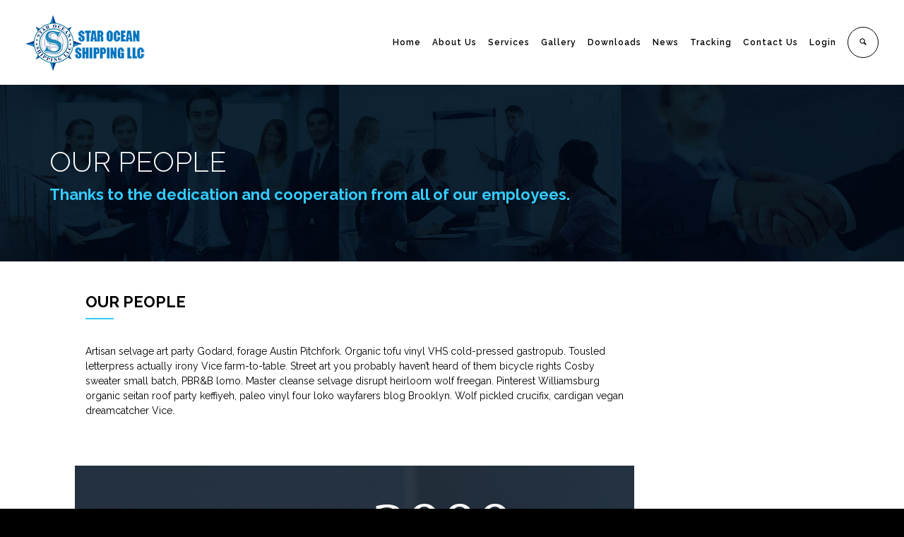

--- FILE ---
content_type: text/html; charset=UTF-8
request_url: http://www.staroceanuae.com/company/our-people/
body_size: 35407
content:
<!DOCTYPE html>
<!--[if lt IE 7 ]><html class="ie ie6" lang="en-US"> <![endif]-->
<!--[if IE 7 ]><html class="ie ie7" lang="en-US"> <![endif]-->
<!--[if IE 8 ]><html class="ie ie8" lang="en-US"> <![endif]-->
<!--[if IE 9 ]><html class="ie ie9" lang="en-US"> <![endif]-->
<!--[if (gt IE 9)|!(IE)]><!-->
<html lang="en-US"><!--<![endif]-->
<head>
    <meta http-equiv="X-UA-Compatible" content="IE=Edge" />
	<meta charset="UTF-8" />
	<link rel="profile" href="http://gmpg.org/xfn/11" />
	<meta name="viewport" content="width=device-width, initial-scale=1"/>

	<link rel="alternate" type="application/rss+xml" title="Star Ocean UAE" href="https://www.staroceanuae.com/feed/" />
	<link rel="alternate" type="application/atom+xml" title="Star Ocean UAE" href="https://www.staroceanuae.com/feed/atom/" />

    <script type="text/javascript">var $OZY_WP_AJAX_URL = "https://www.staroceanuae.com/wp-admin/admin-ajax.php", $OZY_WP_IS_HOME = false, $OZY_WP_HOME_URL = "https://www.staroceanuae.com";</script>
    	<title>Our People &#8211; Star Ocean UAE</title>
<meta name='robots' content='max-image-preview:large' />
	<style>img:is([sizes="auto" i], [sizes^="auto," i]) { contain-intrinsic-size: 3000px 1500px }</style>
	<link rel="alternate" type="application/rss+xml" title="Star Ocean UAE &raquo; Feed" href="https://www.staroceanuae.com/feed/" />
<link rel="alternate" type="application/rss+xml" title="Star Ocean UAE &raquo; Comments Feed" href="https://www.staroceanuae.com/comments/feed/" />
<link rel="alternate" type="application/rss+xml" title="Star Ocean UAE &raquo; Our People Comments Feed" href="https://www.staroceanuae.com/company/our-people/feed/" />
<script type="text/javascript">
/* <![CDATA[ */
window._wpemojiSettings = {"baseUrl":"https:\/\/s.w.org\/images\/core\/emoji\/16.0.1\/72x72\/","ext":".png","svgUrl":"https:\/\/s.w.org\/images\/core\/emoji\/16.0.1\/svg\/","svgExt":".svg","source":{"concatemoji":"http:\/\/www.staroceanuae.com\/wp-includes\/js\/wp-emoji-release.min.js?ver=6.8.3"}};
/*! This file is auto-generated */
!function(s,n){var o,i,e;function c(e){try{var t={supportTests:e,timestamp:(new Date).valueOf()};sessionStorage.setItem(o,JSON.stringify(t))}catch(e){}}function p(e,t,n){e.clearRect(0,0,e.canvas.width,e.canvas.height),e.fillText(t,0,0);var t=new Uint32Array(e.getImageData(0,0,e.canvas.width,e.canvas.height).data),a=(e.clearRect(0,0,e.canvas.width,e.canvas.height),e.fillText(n,0,0),new Uint32Array(e.getImageData(0,0,e.canvas.width,e.canvas.height).data));return t.every(function(e,t){return e===a[t]})}function u(e,t){e.clearRect(0,0,e.canvas.width,e.canvas.height),e.fillText(t,0,0);for(var n=e.getImageData(16,16,1,1),a=0;a<n.data.length;a++)if(0!==n.data[a])return!1;return!0}function f(e,t,n,a){switch(t){case"flag":return n(e,"\ud83c\udff3\ufe0f\u200d\u26a7\ufe0f","\ud83c\udff3\ufe0f\u200b\u26a7\ufe0f")?!1:!n(e,"\ud83c\udde8\ud83c\uddf6","\ud83c\udde8\u200b\ud83c\uddf6")&&!n(e,"\ud83c\udff4\udb40\udc67\udb40\udc62\udb40\udc65\udb40\udc6e\udb40\udc67\udb40\udc7f","\ud83c\udff4\u200b\udb40\udc67\u200b\udb40\udc62\u200b\udb40\udc65\u200b\udb40\udc6e\u200b\udb40\udc67\u200b\udb40\udc7f");case"emoji":return!a(e,"\ud83e\udedf")}return!1}function g(e,t,n,a){var r="undefined"!=typeof WorkerGlobalScope&&self instanceof WorkerGlobalScope?new OffscreenCanvas(300,150):s.createElement("canvas"),o=r.getContext("2d",{willReadFrequently:!0}),i=(o.textBaseline="top",o.font="600 32px Arial",{});return e.forEach(function(e){i[e]=t(o,e,n,a)}),i}function t(e){var t=s.createElement("script");t.src=e,t.defer=!0,s.head.appendChild(t)}"undefined"!=typeof Promise&&(o="wpEmojiSettingsSupports",i=["flag","emoji"],n.supports={everything:!0,everythingExceptFlag:!0},e=new Promise(function(e){s.addEventListener("DOMContentLoaded",e,{once:!0})}),new Promise(function(t){var n=function(){try{var e=JSON.parse(sessionStorage.getItem(o));if("object"==typeof e&&"number"==typeof e.timestamp&&(new Date).valueOf()<e.timestamp+604800&&"object"==typeof e.supportTests)return e.supportTests}catch(e){}return null}();if(!n){if("undefined"!=typeof Worker&&"undefined"!=typeof OffscreenCanvas&&"undefined"!=typeof URL&&URL.createObjectURL&&"undefined"!=typeof Blob)try{var e="postMessage("+g.toString()+"("+[JSON.stringify(i),f.toString(),p.toString(),u.toString()].join(",")+"));",a=new Blob([e],{type:"text/javascript"}),r=new Worker(URL.createObjectURL(a),{name:"wpTestEmojiSupports"});return void(r.onmessage=function(e){c(n=e.data),r.terminate(),t(n)})}catch(e){}c(n=g(i,f,p,u))}t(n)}).then(function(e){for(var t in e)n.supports[t]=e[t],n.supports.everything=n.supports.everything&&n.supports[t],"flag"!==t&&(n.supports.everythingExceptFlag=n.supports.everythingExceptFlag&&n.supports[t]);n.supports.everythingExceptFlag=n.supports.everythingExceptFlag&&!n.supports.flag,n.DOMReady=!1,n.readyCallback=function(){n.DOMReady=!0}}).then(function(){return e}).then(function(){var e;n.supports.everything||(n.readyCallback(),(e=n.source||{}).concatemoji?t(e.concatemoji):e.wpemoji&&e.twemoji&&(t(e.twemoji),t(e.wpemoji)))}))}((window,document),window._wpemojiSettings);
/* ]]> */
</script>
<style id='wp-emoji-styles-inline-css' type='text/css'>

	img.wp-smiley, img.emoji {
		display: inline !important;
		border: none !important;
		box-shadow: none !important;
		height: 1em !important;
		width: 1em !important;
		margin: 0 0.07em !important;
		vertical-align: -0.1em !important;
		background: none !important;
		padding: 0 !important;
	}
</style>
<link rel='stylesheet' id='wp-block-library-css' href='http://www.staroceanuae.com/wp-includes/css/dist/block-library/style.min.css?ver=6.8.3' type='text/css' media='all' />
<style id='classic-theme-styles-inline-css' type='text/css'>
/*! This file is auto-generated */
.wp-block-button__link{color:#fff;background-color:#32373c;border-radius:9999px;box-shadow:none;text-decoration:none;padding:calc(.667em + 2px) calc(1.333em + 2px);font-size:1.125em}.wp-block-file__button{background:#32373c;color:#fff;text-decoration:none}
</style>
<style id='global-styles-inline-css' type='text/css'>
:root{--wp--preset--aspect-ratio--square: 1;--wp--preset--aspect-ratio--4-3: 4/3;--wp--preset--aspect-ratio--3-4: 3/4;--wp--preset--aspect-ratio--3-2: 3/2;--wp--preset--aspect-ratio--2-3: 2/3;--wp--preset--aspect-ratio--16-9: 16/9;--wp--preset--aspect-ratio--9-16: 9/16;--wp--preset--color--black: #000000;--wp--preset--color--cyan-bluish-gray: #abb8c3;--wp--preset--color--white: #ffffff;--wp--preset--color--pale-pink: #f78da7;--wp--preset--color--vivid-red: #cf2e2e;--wp--preset--color--luminous-vivid-orange: #ff6900;--wp--preset--color--luminous-vivid-amber: #fcb900;--wp--preset--color--light-green-cyan: #7bdcb5;--wp--preset--color--vivid-green-cyan: #00d084;--wp--preset--color--pale-cyan-blue: #8ed1fc;--wp--preset--color--vivid-cyan-blue: #0693e3;--wp--preset--color--vivid-purple: #9b51e0;--wp--preset--gradient--vivid-cyan-blue-to-vivid-purple: linear-gradient(135deg,rgba(6,147,227,1) 0%,rgb(155,81,224) 100%);--wp--preset--gradient--light-green-cyan-to-vivid-green-cyan: linear-gradient(135deg,rgb(122,220,180) 0%,rgb(0,208,130) 100%);--wp--preset--gradient--luminous-vivid-amber-to-luminous-vivid-orange: linear-gradient(135deg,rgba(252,185,0,1) 0%,rgba(255,105,0,1) 100%);--wp--preset--gradient--luminous-vivid-orange-to-vivid-red: linear-gradient(135deg,rgba(255,105,0,1) 0%,rgb(207,46,46) 100%);--wp--preset--gradient--very-light-gray-to-cyan-bluish-gray: linear-gradient(135deg,rgb(238,238,238) 0%,rgb(169,184,195) 100%);--wp--preset--gradient--cool-to-warm-spectrum: linear-gradient(135deg,rgb(74,234,220) 0%,rgb(151,120,209) 20%,rgb(207,42,186) 40%,rgb(238,44,130) 60%,rgb(251,105,98) 80%,rgb(254,248,76) 100%);--wp--preset--gradient--blush-light-purple: linear-gradient(135deg,rgb(255,206,236) 0%,rgb(152,150,240) 100%);--wp--preset--gradient--blush-bordeaux: linear-gradient(135deg,rgb(254,205,165) 0%,rgb(254,45,45) 50%,rgb(107,0,62) 100%);--wp--preset--gradient--luminous-dusk: linear-gradient(135deg,rgb(255,203,112) 0%,rgb(199,81,192) 50%,rgb(65,88,208) 100%);--wp--preset--gradient--pale-ocean: linear-gradient(135deg,rgb(255,245,203) 0%,rgb(182,227,212) 50%,rgb(51,167,181) 100%);--wp--preset--gradient--electric-grass: linear-gradient(135deg,rgb(202,248,128) 0%,rgb(113,206,126) 100%);--wp--preset--gradient--midnight: linear-gradient(135deg,rgb(2,3,129) 0%,rgb(40,116,252) 100%);--wp--preset--font-size--small: 13px;--wp--preset--font-size--medium: 20px;--wp--preset--font-size--large: 36px;--wp--preset--font-size--x-large: 42px;--wp--preset--spacing--20: 0.44rem;--wp--preset--spacing--30: 0.67rem;--wp--preset--spacing--40: 1rem;--wp--preset--spacing--50: 1.5rem;--wp--preset--spacing--60: 2.25rem;--wp--preset--spacing--70: 3.38rem;--wp--preset--spacing--80: 5.06rem;--wp--preset--shadow--natural: 6px 6px 9px rgba(0, 0, 0, 0.2);--wp--preset--shadow--deep: 12px 12px 50px rgba(0, 0, 0, 0.4);--wp--preset--shadow--sharp: 6px 6px 0px rgba(0, 0, 0, 0.2);--wp--preset--shadow--outlined: 6px 6px 0px -3px rgba(255, 255, 255, 1), 6px 6px rgba(0, 0, 0, 1);--wp--preset--shadow--crisp: 6px 6px 0px rgba(0, 0, 0, 1);}:where(.is-layout-flex){gap: 0.5em;}:where(.is-layout-grid){gap: 0.5em;}body .is-layout-flex{display: flex;}.is-layout-flex{flex-wrap: wrap;align-items: center;}.is-layout-flex > :is(*, div){margin: 0;}body .is-layout-grid{display: grid;}.is-layout-grid > :is(*, div){margin: 0;}:where(.wp-block-columns.is-layout-flex){gap: 2em;}:where(.wp-block-columns.is-layout-grid){gap: 2em;}:where(.wp-block-post-template.is-layout-flex){gap: 1.25em;}:where(.wp-block-post-template.is-layout-grid){gap: 1.25em;}.has-black-color{color: var(--wp--preset--color--black) !important;}.has-cyan-bluish-gray-color{color: var(--wp--preset--color--cyan-bluish-gray) !important;}.has-white-color{color: var(--wp--preset--color--white) !important;}.has-pale-pink-color{color: var(--wp--preset--color--pale-pink) !important;}.has-vivid-red-color{color: var(--wp--preset--color--vivid-red) !important;}.has-luminous-vivid-orange-color{color: var(--wp--preset--color--luminous-vivid-orange) !important;}.has-luminous-vivid-amber-color{color: var(--wp--preset--color--luminous-vivid-amber) !important;}.has-light-green-cyan-color{color: var(--wp--preset--color--light-green-cyan) !important;}.has-vivid-green-cyan-color{color: var(--wp--preset--color--vivid-green-cyan) !important;}.has-pale-cyan-blue-color{color: var(--wp--preset--color--pale-cyan-blue) !important;}.has-vivid-cyan-blue-color{color: var(--wp--preset--color--vivid-cyan-blue) !important;}.has-vivid-purple-color{color: var(--wp--preset--color--vivid-purple) !important;}.has-black-background-color{background-color: var(--wp--preset--color--black) !important;}.has-cyan-bluish-gray-background-color{background-color: var(--wp--preset--color--cyan-bluish-gray) !important;}.has-white-background-color{background-color: var(--wp--preset--color--white) !important;}.has-pale-pink-background-color{background-color: var(--wp--preset--color--pale-pink) !important;}.has-vivid-red-background-color{background-color: var(--wp--preset--color--vivid-red) !important;}.has-luminous-vivid-orange-background-color{background-color: var(--wp--preset--color--luminous-vivid-orange) !important;}.has-luminous-vivid-amber-background-color{background-color: var(--wp--preset--color--luminous-vivid-amber) !important;}.has-light-green-cyan-background-color{background-color: var(--wp--preset--color--light-green-cyan) !important;}.has-vivid-green-cyan-background-color{background-color: var(--wp--preset--color--vivid-green-cyan) !important;}.has-pale-cyan-blue-background-color{background-color: var(--wp--preset--color--pale-cyan-blue) !important;}.has-vivid-cyan-blue-background-color{background-color: var(--wp--preset--color--vivid-cyan-blue) !important;}.has-vivid-purple-background-color{background-color: var(--wp--preset--color--vivid-purple) !important;}.has-black-border-color{border-color: var(--wp--preset--color--black) !important;}.has-cyan-bluish-gray-border-color{border-color: var(--wp--preset--color--cyan-bluish-gray) !important;}.has-white-border-color{border-color: var(--wp--preset--color--white) !important;}.has-pale-pink-border-color{border-color: var(--wp--preset--color--pale-pink) !important;}.has-vivid-red-border-color{border-color: var(--wp--preset--color--vivid-red) !important;}.has-luminous-vivid-orange-border-color{border-color: var(--wp--preset--color--luminous-vivid-orange) !important;}.has-luminous-vivid-amber-border-color{border-color: var(--wp--preset--color--luminous-vivid-amber) !important;}.has-light-green-cyan-border-color{border-color: var(--wp--preset--color--light-green-cyan) !important;}.has-vivid-green-cyan-border-color{border-color: var(--wp--preset--color--vivid-green-cyan) !important;}.has-pale-cyan-blue-border-color{border-color: var(--wp--preset--color--pale-cyan-blue) !important;}.has-vivid-cyan-blue-border-color{border-color: var(--wp--preset--color--vivid-cyan-blue) !important;}.has-vivid-purple-border-color{border-color: var(--wp--preset--color--vivid-purple) !important;}.has-vivid-cyan-blue-to-vivid-purple-gradient-background{background: var(--wp--preset--gradient--vivid-cyan-blue-to-vivid-purple) !important;}.has-light-green-cyan-to-vivid-green-cyan-gradient-background{background: var(--wp--preset--gradient--light-green-cyan-to-vivid-green-cyan) !important;}.has-luminous-vivid-amber-to-luminous-vivid-orange-gradient-background{background: var(--wp--preset--gradient--luminous-vivid-amber-to-luminous-vivid-orange) !important;}.has-luminous-vivid-orange-to-vivid-red-gradient-background{background: var(--wp--preset--gradient--luminous-vivid-orange-to-vivid-red) !important;}.has-very-light-gray-to-cyan-bluish-gray-gradient-background{background: var(--wp--preset--gradient--very-light-gray-to-cyan-bluish-gray) !important;}.has-cool-to-warm-spectrum-gradient-background{background: var(--wp--preset--gradient--cool-to-warm-spectrum) !important;}.has-blush-light-purple-gradient-background{background: var(--wp--preset--gradient--blush-light-purple) !important;}.has-blush-bordeaux-gradient-background{background: var(--wp--preset--gradient--blush-bordeaux) !important;}.has-luminous-dusk-gradient-background{background: var(--wp--preset--gradient--luminous-dusk) !important;}.has-pale-ocean-gradient-background{background: var(--wp--preset--gradient--pale-ocean) !important;}.has-electric-grass-gradient-background{background: var(--wp--preset--gradient--electric-grass) !important;}.has-midnight-gradient-background{background: var(--wp--preset--gradient--midnight) !important;}.has-small-font-size{font-size: var(--wp--preset--font-size--small) !important;}.has-medium-font-size{font-size: var(--wp--preset--font-size--medium) !important;}.has-large-font-size{font-size: var(--wp--preset--font-size--large) !important;}.has-x-large-font-size{font-size: var(--wp--preset--font-size--x-large) !important;}
:where(.wp-block-post-template.is-layout-flex){gap: 1.25em;}:where(.wp-block-post-template.is-layout-grid){gap: 1.25em;}
:where(.wp-block-columns.is-layout-flex){gap: 2em;}:where(.wp-block-columns.is-layout-grid){gap: 2em;}
:root :where(.wp-block-pullquote){font-size: 1.5em;line-height: 1.6;}
</style>
<link rel='stylesheet' id='datetimepicker-css' href='http://www.staroceanuae.com/wp-content/themes/logistic//css/datetimepicker.css?ver=6.8.3' type='text/css' media='all' />
<link rel='stylesheet' id='contact-form-7-css' href='http://www.staroceanuae.com/wp-content/plugins/contact-form-7/includes/css/styles.css?ver=6.1.1' type='text/css' media='all' />
<link rel='stylesheet' id='freevision-tracker-style-css' href='http://www.staroceanuae.com/wp-content/plugins/freevision-tracker/css/frontend.css?ver=6.8.3' type='text/css' media='all' />
<link rel='stylesheet' id='shared-files-css' href='http://www.staroceanuae.com/wp-content/plugins/shared-files-pro/dist/css/p.css?ver=1.7.24' type='text/css' media='all' />
<style id='shared-files-inline-css' type='text/css'>

        ul.sf-termlist,
        .sf-taglist {
          columns: 240px 5;
        }.shared-files-container .shared-files-main-file-list li { margin-bottom: 16px; } .shared-files-main-elements { background: #f7f7f7; padding: 20px 10px; border-radius: 10px; } 
</style>
<link rel='stylesheet' id='shared-files-basiclightbox-css' href='http://www.staroceanuae.com/wp-content/plugins/shared-files-pro/dist/basiclightbox/basicLightbox.min.css?ver=1.7.24' type='text/css' media='all' />
<link rel='stylesheet' id='js_composer_front-css' href='http://www.staroceanuae.com/wp-content/plugins/js_composer/assets/css/js_composer.min.css?ver=6.9.0' type='text/css' media='all' />
<link rel='stylesheet' id='ms-main-css' href='http://www.staroceanuae.com/wp-content/plugins/masterslider/public/assets/css/masterslider.main.css?ver=3.6.1' type='text/css' media='all' />
<link rel='stylesheet' id='ms-custom-css' href='http://www.staroceanuae.com/wp-content/uploads/masterslider/custom.css?ver=2.6' type='text/css' media='all' />
<link rel='stylesheet' id='style-css' href='http://www.staroceanuae.com/wp-content/themes/logistic/style.css?ver=6.8.3' type='text/css' media='all' />
<link rel='stylesheet' id='ozy-fontset-css' href='http://www.staroceanuae.com/wp-content/themes/logistic/font/font.min.css?ver=6.8.3' type='text/css' media='all' />
<link rel='stylesheet' id='fancybox-css' href='http://www.staroceanuae.com/wp-content/themes/logistic/scripts/fancybox/jquery.fancybox.css?ver=6.8.3' type='text/css' media='all' />
<link rel='stylesheet' id='font-awesome-css' href='http://www.staroceanuae.com/wp-content/themes/logistic/framework/public/css/vendor/font-awesome.min.css?ver=6.8.3' type='text/css' media='all' />
<link rel='stylesheet' id='animsition-css' href='http://www.staroceanuae.com/wp-content/themes/logistic/css/animsition.min.css?ver=6.8.3' type='text/css' media='all' />
<script type="text/javascript" src="http://www.staroceanuae.com/wp-includes/js/jquery/jquery.min.js?ver=3.7.1" id="jquery-core-js"></script>
<script type="text/javascript" src="http://www.staroceanuae.com/wp-includes/js/jquery/jquery-migrate.min.js?ver=3.4.1" id="jquery-migrate-js"></script>
<script type="text/javascript" src="http://www.staroceanuae.com/wp-content/themes/logistic/scripts/datetimepicker/datetimepicker.js?ver=6.8.3" id="datetimepicker-js"></script>
<script type="text/javascript" src="http://www.staroceanuae.com/wp-content/plugins/freevision-tracker/script/frontend.js?ver=6.8.3" id="freevision-tracker-frontend-script-js"></script>
<script type="text/javascript" src="http://www.staroceanuae.com/wp-content/plugins/shared-files-pro/dist/js/p.js?ver=1.7.24" id="shared-files-js"></script>
<script type="text/javascript" id="shared-files-js-after">
/* <![CDATA[ */
jQuery(document).ready(function($) {
      if (typeof ajaxurl === 'undefined') {
        ajaxurl = 'https://www.staroceanuae.com/wp-admin/admin-ajax.php'; // get ajaxurl
      }
      });
/* ]]> */
</script>
<script type="text/javascript" src="http://www.staroceanuae.com/wp-content/plugins/shared-files-pro/dist/basiclightbox/basicLightbox.min.js?ver=1.7.24" id="shared-files-basiclightbox-js"></script>
<script type="text/javascript" src="http://www.staroceanuae.com/wp-content/themes/logistic/scripts/modernizr.js?ver=6.8.3" id="modernizr-js"></script>
<link rel="https://api.w.org/" href="https://www.staroceanuae.com/wp-json/" /><link rel="alternate" title="JSON" type="application/json" href="https://www.staroceanuae.com/wp-json/wp/v2/pages/226" /><link rel="EditURI" type="application/rsd+xml" title="RSD" href="https://www.staroceanuae.com/xmlrpc.php?rsd" />

<link rel="canonical" href="https://www.staroceanuae.com/company/our-people/" />
<link rel='shortlink' href='https://www.staroceanuae.com/?p=226' />
<link rel="alternate" title="oEmbed (JSON)" type="application/json+oembed" href="https://www.staroceanuae.com/wp-json/oembed/1.0/embed?url=https%3A%2F%2Fwww.staroceanuae.com%2Fcompany%2Four-people%2F" />
<link rel="alternate" title="oEmbed (XML)" type="text/xml+oembed" href="https://www.staroceanuae.com/wp-json/oembed/1.0/embed?url=https%3A%2F%2Fwww.staroceanuae.com%2Fcompany%2Four-people%2F&#038;format=xml" />
<script>var ms_grabbing_curosr='http://www.staroceanuae.com/wp-content/plugins/masterslider/public/assets/css/common/grabbing.cur',ms_grab_curosr='http://www.staroceanuae.com/wp-content/plugins/masterslider/public/assets/css/common/grab.cur';</script>
<meta name="generator" content="MasterSlider 3.6.1 - Responsive Touch Image Slider" />
<meta name="description" content="Comprehensive freight forwarding and Project Logistics Management" /><link rel="pingback" href="http://www.staroceanuae.com/xmlrpc.php"><meta name="generator" content="Powered by WPBakery Page Builder - drag and drop page builder for WordPress."/>
<meta name="generator" content="Powered by Slider Revolution 6.5.20 - responsive, Mobile-Friendly Slider Plugin for WordPress with comfortable drag and drop interface." />
<link rel="icon" href="https://www.staroceanuae.com/wp-content/uploads/2022/06/cropped-logo-32x32.jpg" sizes="32x32" />
<link rel="icon" href="https://www.staroceanuae.com/wp-content/uploads/2022/06/cropped-logo-192x192.jpg" sizes="192x192" />
<link rel="apple-touch-icon" href="https://www.staroceanuae.com/wp-content/uploads/2022/06/cropped-logo-180x180.jpg" />
<meta name="msapplication-TileImage" content="https://www.staroceanuae.com/wp-content/uploads/2022/06/cropped-logo-270x270.jpg" />
 <style type="text/css"> @media only screen and (min-width: 1212px) { .container{padding:0;width:1212px;} #content{width:792px;} #sidebar{width:312px;} } /* Body Background Styling */ body{background-color:#000000;background-repeat:inherit;} /* Layout and Layout Styling */ #main, .main-bg-color{ background-color:rgba(255,255,255,1); } #main.header-slider-active>.container, #main.footer-slider-active>.container{ margin-top:0px; } #footer .container>div, #footer .container, #footer{ height:56px;min-height:56px; } #footer,#footer>footer .container{ line-height:56px; } #footer .top-social-icons>a>span { line-height:56px; } @-moz-document url-prefix() { #footer .top-social-icons>a>span{line-height:56px;} } #footer-wrapper { background:rgba(23,27,38,1) url(http://cccuwe.net/demo2/wp-content/themes/logistic/images/assets/footer_bg.jpg) repeat center center; } #footer *, #footer-widget-bar * { color:#ffffff !important; } #footer a:hover, #footer-widget-bar a:hover { color:#34ccff !important; } #footer, #footer-widget-bar, #footer .top-social-icons>a { border-color:#2f323c } #footer-widget-bar>.container>section>div.widget>span.line { border-color:#34ccff } #footer a, #footer-widget-bar a { color:#34ccff } #footer-widget-bar input, #footer-widget-bar textarea, #footer-widget-bar select { background-color:rgba(23,27,38,1) !important; } #footer-widget-bar input, #footer-widget-bar textarea, #footer-widget-bar select, #footer-widget-bar .opening-time { border-color:#ffffff !important; } @media only screen and (max-width: 479px) { #footer{height:112px;} } @media only screen and (max-width: 1024px) and (min-width: 668px) { #header #title{padding-right:140px;} #header #title>a{line-height:120px;} #footer{height:56px;} } /* Primary Menu Styling */ #top-menu .logo>h1>a, #top-menu .logo2>h1>a{ color:rgba(0,0,0,1) !important; } #header{ position:fixed; background-color:rgba(255,255,255,1); } #top-menu, #top-menu .logo, body.classic-menu #top-menu>ul, body.classic-menu #top-menu>ul>li, body.classic-menu #top-menu>ul>li>a, body.classic-menu #top-menu>ul>li>a:before, body.classic-menu #top-menu>ul>li>a:after, body.classic-menu #top-menu>ul>li>.submenu-button { height:44px; line-height:44px; font-family:"Raleway";font-weight:600;font-style:normal;font-size:12px;color:rgba(0,0,0,1); } #top-menu, #top-menu .logo { line-height:120px; height:120px; font-family:"Raleway";font-weight:600;font-style:normal;font-size:12px;color:rgba(0,0,0,1); } #header, body.classic-menu #top-menu ul ul li a{ border-color:rgba(235,235,235,0.3); } body.classic-menu #top-menu ul ul li a{ color:rgba(0,0,0,1); } body.classic-menu #top-menu ul li>a:before, body.classic-menu #top-menu ul li>a:after, body.classic-menu #top-menu span.submenu-button:before, body.classic-menu #top-menu span.submenu-button:after, body.classic-menu #top-menu .menu-button:before, body.classic-menu #top-menu .menu-button.menu-opened:after { background-color:rgba(0,0,0,1) !important; } body.classic-menu #top-menu .menu-button:after, body.classic-menu #top-menu .menu-item-search>a>span, body.classic-menu #top-menu .menu-item-wpml>a>span { border-color:rgba(0,0,0,1) !important; } @media screen and (max-width:1280px){ body.classic-menu #top-menu #head-mobile { line-height:72px; min-height:72px; } body.classic-menu #top-menu .logo { background-color:rgba(255,255,255,1); } body.classic-menu #top-menu>ul>li { height:auto !important; } body.classic-menu #top-menu, body.classic-menu #top-menu ul li{ background-color:rgba(255,255,255,1); } body.classic-menu #header { position:relative !important; } body.classic-menu #top-menu>ul>li.sub-active { background-color:rgba(32,32,32,1); } } body.classic-menu #top-menu ul ul li{ background-color:rgba(255,255,255,1); } body.classic-menu #top-menu ul ul li:hover{ background-color:rgba(32,32,32,1); color:rgba(52,204,255,1); } body.classic-menu #top-menu>ul>li:hover>a, body.classic-menu #top-menu ul ul li:hover>a, body.classic-menu #top-menu>ul>li.active>a, body.classic-menu #top-menu ul ul li.current-menu-parent>a, body.classic-menu #top-menu ul ul li.current-menu-item>a, body.classic-menu #top-menu ul li.sub-active>a, body.classic-menu #top-menu ul>li.current-page-ancestor>a{ color:rgba(52,204,255,1); } body.classic-menu #top-menu ul>li.current-menu-parent>a:before, body.classic-menu #top-menu ul>li.current-menu-parent>a:after, body.classic-menu #top-menu ul>li.current-menu-item>a:before, body.classic-menu #top-menu ul>li.current-menu-item>a:after, body.classic-menu #top-menu ul>li.current-page-ancestor>a:before, body.classic-menu #top-menu ul>li.current-page-ancestor>a:after, body.classic-menu #top-menu li:hover>span.submenu-button:before, body.classic-menu #top-menu li:hover>span.submenu-button:after, body.classic-menu #top-menu li.sub-active>span.submenu-button:before, body.classic-menu #top-menu li.sub-active>span.submenu-button:after, body.classic-menu #top-menu>ul>li:hover>a:before, body.classic-menu #top-menu>ul>li:hover>a:after, body.classic-menu #top-menu>ul ul>li:hover>a:before, body.classic-menu #top-menu>ul ul>li:hover>a:after{ background-color:rgba(52,204,255,1) !important; } /* Top Info Bar */ #info-bar .ozy-selectBox{border-color:rgba(255,255,255,.5);} #info-bar *{color:#ffffff;} #info-bar div.ozy-selectOptions, #info-bar .ozy-selectOption{background-color:#fff;} #info-bar .ozy-selectOption>a{color:#000;} #info-bar .ozy-selectOption:hover{background-color:#000;} #info-bar .ozy-selectOption:hover>a{color:#fff;} div.ozy-selectOptions:before{border-bottom-color:#fff;} #info-bar { background: #0076ff; background: -moz-linear-gradient(left, #0076ff 0%, #1fd87c 100%); background: -webkit-linear-gradient(left, #0076ff 0%,#1fd87c 100%); background: linear-gradient(to right, #0076ff 0%,#1fd87c 100%); filter: progid:DXImageTransform.Microsoft.gradient( startColorstr='#0076ff', endColorstr='#1fd87c',GradientType=1 ); } /* Widgets */ .widget li>a{ color:#000000 !important; } .widget li>a:hover{ color:#34ccff !important; } .ozy-latest-posts>a>span{ background-color:rgba(52,204,255,.8);color:rgba(255,255,255,1); } /* Page Styling and Typography */ body.classic-menu ul.menu li.current_page_item>a, .content-color-alternate{ color:#34ccff !important; } .content-color, h1.content-color>a,h2.content-color>a,h3.content-color>a,h4.content-color>a,h5.content-color>a,h6.content-color>a { color:#000000 !important; } .ozy-footer-slider, .content-font, .ozy-header-slider, #content, #footer-widget-bar, #sidebar, #footer, input, select, textarea, .tooltipsy, .fancybox-inner, #woocommerce-lightbox-cart { font-family:"Raleway";font-weight:normal;font-style:normal;font-size:14px;line-height:1.5em;color:#000000; } #content a:not(.ms-btn):not(.vc_btn3), #sidebar a,#footer a, .alternate-text-color, #footer-widget-bar>.container>.widget-area a:hover, .fancybox-inner a, #woocommerce-lightbox-cart a { color:#34ccff; } #footer #social-icons a, #ozy-share-div>a>span, .a-page-title, .page-pagination>a, .fancybox-inner, #woocommerce-lightbox-cart{ color:#000000 !important; } .page-pagination>.current{ background-color:rgba(240,240,240,1); } .a-page-title:hover{ border-color:#000000 !important; } .nav-box a, #page-title-wrapper h1, #page-title-wrapper h3, #side-nav-bar a, #side-nav-bar h3, #content h1, #footer-widget-bar h1, #footer-widget-bar h2, #footer-widget-bar h3, #footer-widget-bar h4, #footer-widget-bar h5, #footer-widget-bar h6, #sidr h1, #sidr h2, #sidr h3, #sidr h4, #sidr h5, #sidr h6, #sidebar .widget h1, #footer h1, #content h2, #sidebar .widget h2, #footer h2, #content h3, #sidebar .widget h3, #footer h3, #content h4, #sidebar .widget h4, #footer h4, #content h5, #sidebar .widget h5, #footer h5, #content h6, #sidebar .widget h6, #footer h6, .heading-font, #logo, #tagline, .ozy-ajax-shoping-cart{ font-family:"Raleway";color:#000000; } #page-title-wrapper h1, #content h1, #footer-widget-bar h1, #sidebar h1, #footer h1, #sidr h1{ font-weight:900;font-style:normal;font-size:40px;line-height:1.5em; } #footer-widget-bar .widget-area h4, #sidebar .widget>h4 { font-weight:700;font-style:normal;font-size:18px;line-height:1.5em; } #content h2, #footer-widget-bar h2, #sidebar h2, #footer h2, #sidr h2{ font-weight:700;font-style:normal;font-size:30px;line-height:1.5em;; } #page-title-wrapper h3, #content h3, #footer-widget-bar h3, #sidebar h3, #footer h3, #sidr h3{ font-weight:700;font-style:normal;font-size:22px;line-height:1.5em;; } #content h4, #footer-widget-bar h4, #sidebar h4, #footer h4, #sidr h4{ font-weight:700;font-style:normal;font-size:18px;line-height:1.5em;; } #content h5, #footer-widget-bar h5, #sidebar h5, #footer h5, #sidr h5{ font-weight:600;font-style:normal;font-size:16px;line-height:1.5em;; } #content h6, #footer-widget-bar h6, #sidebar h6, #footer h6, #sidr h6{ font-weight:800;font-style:normal;font-size:12px;line-height:1.5em;; } #footer-widget-bar .widget a:hover, #sidebar .widget a:hover{ color:#000000; } span.plus-icon>span{ background-color:#000000; } /* Forms */ input:not([type=submit]):not([type=button]):not([type=file]), select, textarea{ background-color:rgba(255,255,255,1); border-color:rgba(35,35,35,1) !important; } #request-a-rate input:not([type=submit]):not([type=button]):not([type=file]):hover, #request-a-rate textarea:hover, #request-a-rate select:hover, #request-a-rate input:not([type=submit]):not([type=button]):not([type=file]):focus, #request-a-rate textarea:focus, #request-a-rate select:focus, #freevision_tracker_form input:not([type=submit]):not([type=button]):not([type=file]):hover, #freevision_tracker_form textarea:hover, #freevision_tracker_form select:hover, #freevision_tracker_form input:not([type=submit]):not([type=button]):not([type=file]):focus, #freevision_tracker_form textarea:focus, #freevision_tracker_form select:focus, #content input:not([type=submit]):not([type=button]):not([type=file]):hover, #content textarea:hover, #content input:not([type=submit]):not([type=button]):not([type=file]):focus, #content textarea:focus{ border-color:#34ccff !important; } .rsMinW .rsBullet span{ background-color:rgb(35,35,35); } .generic-button, .woocommerce-page .button, input[type=button], input[type=submit], button[type=submit], .comment-body .reply>a, #to-top-button, .tagcloud>a{ color:rgb(255,255,255) !important; background-color:rgba(0,0,0,1); border:1px solid rgba(0,0,0,1); } .post-submeta>a.button:hover, .woocommerce-page .button:hover, input[type=button]:hover, input[type=submit]:hover, button[type=submit]:hover, .comment-body .reply>a:hover, .tagcloud>a:hover{ background-color:rgb(52,204,255); color:rgb(255,255,255) !important; border:1px solid rgba(52,204,255,1); } /* Blog Comments & Blog Stuff */ .comment-body, #ozy-share-div>a{ background-color:rgba(240,240,240,1); } .post-submeta>div>div.button{ background-color:#000000; } .post-submeta>div>div.arrow{ border-color: transparent #000000 transparent transparent; } .post-title>span, .post-submeta>a>span, .simple-post-format>div>span{ background-color:#34ccff !important; } .featured-thumbnail-header p, .featured-thumbnail-header a, .featured-thumbnail-header h1{ color:#ffffff !important; } .featured-thumbnail-header>div{ background-color:rgba(52,204,255,.4); } .featured-thumbnail>a, .ozy-related-posts .related-post-item>a{ background-color:rgba(52,204,255,.8); } .post-submeta>div>div.button>a>span{ color:rgba(240,240,240,1); } .post-meta p.g{ color:#000000; } #single-blog-tags>a, .ozy-related-posts .caption, .ozy-related-posts .caption>h4>a{ color:rgba(255,255,255,1) !important; background-color:#000000; } #single-blog-tags>a:hover{ color:rgba(255,255,255,1); background-color:#34ccff; } /*post formats*/ .simple-post-format.post-excerpt-aside>div{ background-color:rgba(0,0,0,.8); } .simple-post-format>div{ background-color:#000000; } .simple-post-format>div>span, .simple-post-format>div>h2, .simple-post-format>div>p, .simple-post-format>div>p>a, .simple-post-format>div>blockquote, .post-excerpt-audio>div>div{ color:rgb(255,255,255) !important; } div.sticky.post-single { background-color:rgba(240,240,240,1); border-color:rgba(240,240,240,1); } /* Shortcodes */ .ozy-postlistwithtitle-feed>a:hover{ background-color:rgb(52,204,255); } .ozy-postlistwithtitle-feed>a:hover *{ color:rgb(255,255,255) !important; } .ozy-accordion>h6.ui-accordion-header>span, .ozy-tabs .ozy-nav .ui-tabs-selected a, .ozy-tabs .ozy-nav .ui-tabs-active a, .ozy-toggle span.ui-icon{ background-color:#34ccff; } .ozy-tabs .ozy-nav .ui-tabs-selected a, .ozy-tabs .ozy-nav .ui-tabs-active a{ border-color:#34ccff !important; } .ozy-tabs .ozy-nav li a{ color:#000000 !important; } /*owl carousel*/ .ozy-owlcarousel .item.item-extended>a .overlay-one *, .ozy-owlcarousel .item.item-extended>a .overlay-two *{ color:#ffffff !important; } .ozy-owlcarousel .item.item-extended>a .overlay-one-bg{ background-color:#34ccff; background-color:rgba(52,204,255,0.5); } .ozy-owlcarousel .item.item-extended>a .overlay-two{ background-color:#34ccff; background-color:rgba(52,204,255,0.85); } .owl-theme .owl-controls .owl-page.active span{ background-color:#34ccff; } .ozy-button.auto,.wpb_button.wpb_ozy_auto{ background-color:rgba(0,0,0,1); color:rgba(255,255,255,1); } .ozy-button.auto:hover, .wpb_button.wpb_ozy_auto:hover{ border-color:rgba(52,204,255,1); color:rgba(255,255,255,1) !important; background-color:rgba(52,204,255,1); } .ozy-icon.circle{ background-color:#000000; } .ozy-icon.circle2{ color:#000000; border-color:#000000; } a:hover>.ozy-icon.square, a:hover>.ozy-icon.circle{ background-color:transparent !important;color:#000000; } a:hover>.ozy-icon.circle2{ color:#000000; border-color:transparent !important; } .wpb_content_element .wpb_tabs_nav li.ui-tabs-active{ background-color:#34ccff !important; border-color:#34ccff !important; } .wpb_content_element .wpb_tabs_nav li, .wpb_accordion .wpb_accordion_wrapper .wpb_accordion_header{ border-color:rgba(240,240,240,1) !important; } .wpb_content_element .wpb_tabs_nav li.ui-tabs-active>a{ color:rgba(255,255,255,1) !important; } .wpb_content_element .wpb_tour_tabs_wrapper .wpb_tabs_nav a, .wpb_content_element .wpb_accordion_header a{ color:#000000 !important; } .wpb_content_element .wpb_accordion_wrapper .wpb_accordion_header{ font-size:14px !important; line-height:1.5em !important } .pricing-table .pricing-table-column+.pricetable-featured .pricing-price{ color:#34ccff !important; } .pricing-table li, .pricing-table .pricing-table-column:first-child, .pricing-table .pricing-table-column{ border-color:rgba(240,240,240,1) !important; } .pricing-table .pricing-table-column+.pricetable-featured, .pricing-table .pricing-table-column.pricetable-featured:first-child{ border:4px solid #34ccff !important; } .ozy-service-box:hover { background-color:#000000 !important; } .ozy-service-box:hover>* { color:#ffffff !important; } #ozy-cookie_notice_banner { color:rgba(255,255,255,1); background-color:rgba(0,0,0,1); } /* Shared Border Color */ .post .pagination>a, .ozy-border-color, #ozy-share-div.ozy-share-div-blog, .page-content table td, #content table tr, .post-content table td, .ozy-toggle .ozy-toggle-title, .ozy-toggle-inner, .ozy-tabs .ozy-nav li a, .ozy-accordion>h6.ui-accordion-header, .ozy-accordion>div.ui-accordion-content, .chat-row .chat-text, #sidebar .widget>h4, #sidebar .widget li, .ozy-content-divider, #post-author, .single-post .post-submeta, .widget ul ul, blockquote, .page-pagination>a, .page-pagination>span, .woocommerce-pagination>ul>li>*, #content select, body.search article.result, div.rssSummary, #sidr input, #content table tr td, #content table tr th, .widget .testimonial-box, .shared-border-color { border-color:rgba(240,240,240,1); } #content table tr.featured { border:2px solid #34ccff !important; } .content-color-svg path{fill:#000000;} /* Specific heading styling */ #page-title-wrapper{height:250px;background-color:rgba(0,0,0,1);background-color:rgb(0,0,0);background-image:url(https://s3.amazonaws.com/logistic/uploads/2014/10/corporat_collage.jpg);background-size:cover;background-repeat:repeat;background-attachment:inherit;background-position:top center;}#page-title-wrapper>div>h1{ color:rgba(255,255,255,1); }#page-title-wrapper>div>h3{ color:rgba(52,204,255,1); }#page-title-wrapper>div>h1, #page-title-wrapper>div>h3{ text-align:left; }@media only screen and (min-width: 1025px) {#main{padding-top:120px}} /* Conditional Page Template Styles */ </style> <link rel='stylesheet' href='//fonts.googleapis.com/css?family=Raleway:100,200,300,400,500,600,700,800,900' type='text/css' /> <script>function setREVStartSize(e){
			//window.requestAnimationFrame(function() {
				window.RSIW = window.RSIW===undefined ? window.innerWidth : window.RSIW;
				window.RSIH = window.RSIH===undefined ? window.innerHeight : window.RSIH;
				try {
					var pw = document.getElementById(e.c).parentNode.offsetWidth,
						newh;
					pw = pw===0 || isNaN(pw) ? window.RSIW : pw;
					e.tabw = e.tabw===undefined ? 0 : parseInt(e.tabw);
					e.thumbw = e.thumbw===undefined ? 0 : parseInt(e.thumbw);
					e.tabh = e.tabh===undefined ? 0 : parseInt(e.tabh);
					e.thumbh = e.thumbh===undefined ? 0 : parseInt(e.thumbh);
					e.tabhide = e.tabhide===undefined ? 0 : parseInt(e.tabhide);
					e.thumbhide = e.thumbhide===undefined ? 0 : parseInt(e.thumbhide);
					e.mh = e.mh===undefined || e.mh=="" || e.mh==="auto" ? 0 : parseInt(e.mh,0);
					if(e.layout==="fullscreen" || e.l==="fullscreen")
						newh = Math.max(e.mh,window.RSIH);
					else{
						e.gw = Array.isArray(e.gw) ? e.gw : [e.gw];
						for (var i in e.rl) if (e.gw[i]===undefined || e.gw[i]===0) e.gw[i] = e.gw[i-1];
						e.gh = e.el===undefined || e.el==="" || (Array.isArray(e.el) && e.el.length==0)? e.gh : e.el;
						e.gh = Array.isArray(e.gh) ? e.gh : [e.gh];
						for (var i in e.rl) if (e.gh[i]===undefined || e.gh[i]===0) e.gh[i] = e.gh[i-1];
											
						var nl = new Array(e.rl.length),
							ix = 0,
							sl;
						e.tabw = e.tabhide>=pw ? 0 : e.tabw;
						e.thumbw = e.thumbhide>=pw ? 0 : e.thumbw;
						e.tabh = e.tabhide>=pw ? 0 : e.tabh;
						e.thumbh = e.thumbhide>=pw ? 0 : e.thumbh;
						for (var i in e.rl) nl[i] = e.rl[i]<window.RSIW ? 0 : e.rl[i];
						sl = nl[0];
						for (var i in nl) if (sl>nl[i] && nl[i]>0) { sl = nl[i]; ix=i;}
						var m = pw>(e.gw[ix]+e.tabw+e.thumbw) ? 1 : (pw-(e.tabw+e.thumbw)) / (e.gw[ix]);
						newh =  (e.gh[ix] * m) + (e.tabh + e.thumbh);
					}
					var el = document.getElementById(e.c);
					if (el!==null && el) el.style.height = newh+"px";
					el = document.getElementById(e.c+"_wrapper");
					if (el!==null && el) {
						el.style.height = newh+"px";
						el.style.display = "block";
					}
				} catch(e){
					console.log("Failure at Presize of Slider:" + e)
				}
			//});
		  };</script>
<style type="text/css" data-type="vc_shortcodes-custom-css">.vc_custom_1414778539935{margin-top: 0px !important;margin-bottom: 0px !important;padding-top: 30px !important;padding-bottom: 60px !important;}.vc_custom_1414778539935{margin-top: 0px !important;margin-bottom: 0px !important;padding-top: 30px !important;padding-bottom: 60px !important;}.vc_custom_1414839877489{margin-bottom: 0px !important;padding-bottom: 15px !important;}.vc_custom_1414839977263{margin-bottom: 0px !important;padding-bottom: 15px !important;}.vc_custom_1414840036777{margin-bottom: 0px !important;padding-bottom: 15px !important;}.vc_custom_1416216736236{margin-bottom: 0px !important;padding-bottom: 15px !important;}.vc_custom_1414840185217{margin-bottom: 0px !important;padding-bottom: 15px !important;}</style><noscript><style> .wpb_animate_when_almost_visible { opacity: 1; }</style></noscript></head>

<body class="wp-singular page-template-default page page-id-226 page-child parent-pageid-88 wp-theme-logistic _masterslider _msp_version_3.6.1 ozy-page-model-full ozy-page-model-has-sidebar ozy-classic has-page-title classic-menu wpb-js-composer js-comp-ver-6.9.0 vc_responsive">

<div style="display:none;"><a href="https://desainruang.com/">desain ruang</a><a href="https://papagencet.site/">papagencet</a><a href="https://mariefrance.co.id/">MarieFrance</a><a href="https://mediamutiara.co.id/">Media Mutiara Nusantara</a><a href="https://caheo.wiki/">Sports Daily</a><a href="https://bahiswon6.com/">Bahis Won</a><a href="https://citycareerservices.com/">City Career Services</a><a href="https://lichengwuxian.com/">Li Cheng Wu Xian</a><a href="https://bccaipiao.com/">BCC Ai piao</a><a href="https://fivedragons.online/">5Dragons E-Sports</a><a href="https://kulinernusantara.co.id/">Kuliner Nusantara</a><a href="https://animekuindo.co.id/anime/solo-leveling-season-2/">solo leveling season 2 sub indo</a><a href="https://augrammepres-dijon.fr/contact/">gacor</a><a href="https://animekuindo.co.id/anime/one-punch-man-3-subtitle-indonesia/">one punch man season 3 sub indo</a><a href="https://www.animekuindo.co.id/blog/review-lengkap-kaiju-no-8-the-game/">KAIJU NO. 8 THE GAME</a><a href="https://melfris.com/">Melfris</a><a href="https://tattoosupreme.com/">Tattoo Supreme Indonesia</a><a href="https://portalkuliner.com">Portal Kuliner</a><a href="https://tribunbola.co.id/">Tribun Bola</a><a href="https://www.sambalsos.com/login/">bandar maxwin</a><a href="https://sahabatnestle.co.id/">Sahabat Nestle</a><a href="https://explorenusantara.co.id/">Explore Nusantara</a><a href="https://vedit.co.id/">Vedit Creative Studio</a><a href="https://www.sambalsos.com/food-banks/">gacor mudah menang terpercaya</a><a href="https://theminisocial.com/">The Mini Social</a><a href="https://monotonix.com/">Monotonix</a><a href="https://aibots.wiki/">Arena Gamers</a><a href="https://totowin.space/">totowin</a><a href="https://kingliga99.com/">kingliga</a><a href="https://kingliga.site/">kingliga</a><a href="https://kingliga.shop/">kingliga</a><a href="https://rekomendasifilm.com">Rekomendasi Film</a><a href="https://teorikonspirasi.com">Teori Konspirasi</a><a href="https://portalhiburan.com">Portal Hiburan</a><a href="https://zippocollections.com/">Zippo Collection</a><a href="https://www.animekuindo.co.id/tondemo-skill-de-isekai-hourou-meshi-season-2-episode-1-subtitle-indonesia/">tondemo skill s2 sub indo</a><a href="https://animekuindo.co.id/anime/dr-stone-season-4/">dr stone season 4 sub indo</a><a href="https://dupontlover.com/">Dupont Lover</a><a href="https://kidscareindonesia.com/">Kids Care Indonesia</a><a href="https://ngabretsgaming.com/">Ngabrets Gaming</a><a href="https://casiogallery.com/">Casio Gallery</a><a href="https://yukhidupsehat.com/">Yuk Hidup Sehat</a><a href="https://narasikehidupan.com/">Narasi Kehidupan</a><a href="https://iramajiwa.com/">Irama Jiwa</a><a href="https://zonapopuler.com/">Zona Populer</a><a href="https://glowstoria.com/">Glowstoria</a><a href="https://thesocialistregister.com/">The Socialist Register</a><a href="https://pixieforever.com/">Pixie Forever</a><a href="https://filthygorgeousthings.com/category/fashion/">gacor</a><a href="https://blogtubers.com/">Blogtubers</a><a href="https://premiumbizpost.com/">Premium Biz Post</a><a href="https://diycraftsrecipes.com/">Diy Craft Recipes</a><a href="https://solidlystated.com/privacy-policy/ ">Situs Gacor Nomor 1 Resmi</a><a href="https://pipemedia.net/">pipemedia</a><a href="https://a7fr.net/">a7fr</a><a href="https://5blogger.com/">5 blogger</a><a href="https://americanpartysc.com/">american party sc</a><a href="https://www.assistivetechnologypartners.org/">assistive technology partners</a><a href="https://animekuindo.co.id/">nonton anime subtitle indonesia</a><a href="https://bebimi.com/">bebimi</a><a href="https://www.broomcornjohnnys.com/">broom corn johnnys</a><a href="https://www.chamberlainsoflondon.com/">chamber lains oflondon</a><a href="https://chavilleblog.com/">chaville blog</a><a href="https://clubdelisa.net/">club de lisa</a><a href="https://coloradoaction.org/">colorado action</a><a href="https://www.eobdtool.com/">eobd tool</a><a href="https://garage-doors-and-parts.com/">garage doors and parts</a><a href="https://globalhealthwire.com/">global health wire</a><a href="https://grbproject.org/">grb project</a><a href="https://www.habered.com/">habered</a><a href="https://haveseatwilltravel.com/">have seat will travel</a><a href="https://www.immovesting.com/">immovesting</a><a href="https://inspa-kyoto.com/">inspa kyoto</a><a href="https://johnhawkinsunrated.com/">john hawkin sunrated</a><a href="https://www.khaleejtimesjobs.com/">khaleej times jobs</a><a href="https://leegaylord.com/">leegay lord</a><a href="https://mclubworld.com/">mclubworld</a><a href="https://www.meetmuscatine.com/">meet muscatine</a><a href="https://www.midwestgaragebuilders.com/">midwest garage builders</a><a href="https://www.monikapandey.com/">monika pandey</a><a href="https://netprotozo.com/">net protozo</a><a href="https://personal-clouds.org/">personal clouds</a><a href="https://www.rippin-kitten.com/">rippin kitten</a><a href="https://1buycelebrexonline.com/">1 buy celebrex online</a><a href="https://robertdraws.com/">robert draws</a><a href="https://www.screemo.com/">screemo</a><a href="https://www.shahid-online.net/">shahid online</a><a href="https://www.stfrancislucknow.org/">st francis luck now</a><a href="https://sustainabilitypioneers.com/">sustainability pioneers</a><a href="https://www.theberkshiremall.com/">the berk shire mall</a><a href="https://theblackmoregroup.com/">the blackmore group</a><a href="https://www.thornvillechurch.com/">thorn ville church</a><a href="https://visitmarktwainlake.org/">visit mark twain lake</a><a href="https://gardamedia.org/">Garda Media</a><a href="https://radiosenda1680.org/">Radio Senda 1680</a><a href="https://rumahjual.org/">Rumah Jual</a><a href="https://independentreport.org/">Independent Report</a><a href="https://www.technicallyron.com/contact/">gacor</a><a href="https://jayaanugerahmandiri.com">OXLIGA Game Online Resmi</a><a href="https://inspectorauto.ro/ro/despre-noi">Daftar Pilihan Situs Gacor</a><a href="https://sultanaroyal.com/">Sultana Royal</a><a href="https://diyesinternational.com/">Diyes international</a><a href="https://pasmarque.com/">Pasmarque</a><a href="https://kudakyiv.com/">Kudakyiv</a><a href="https://abgx.net/">ABGX</a><a href="https://moroncafe.com/">Moron Cafe</a><a href="https://www.elmsleep.com/">Elm Sleep</a><a href="https://idnggpetir.com/">idngg</a><a href="https://idnggarena.com/">link login alternatif idngg</a><a href="https://idppgacor.com/">idnpp</a><a href="https://radarpuncak.com/">Radar Puncak</a><a href="https://radarpuncak.com/6-kategori-masyarakat-tidak-menerima-blt-kesra/">6 Kategori Masyarakat yang Tidak Menerima BLT Kesra</a><a href="https://serbudiskon.com/">Serbu Diskon</a><a href="https://infotrafficid.com/">Info Traffic Id</a><a href="https://solidlystated.com/">idnpp</a><a href="https://hobilu.info/">idngg login</a><a href="https://oxliga.com/">oxliga</a><a href="https://www.elvallegrita.com/">El Valle Grita</a><a href="https://horroryearbook.com/">Horror Yearbook</a><a href="https://idnplay365.id/">Idnplay News</a><a href="https://gang-flow.com/">Gang Flow</a><a href="https://kdun.org/">KDUN Radio</a><a href="https://techbyandroid.com/">Tech by Android</a><a href="https://wxhbfm.com/">ALIVEfm</a><a href="https://www.fastcreasite.com/">FastCreaSite</a><a href="https://grandalmasresidence.id/">Prediksi SDY SGP MACAU HK dan Keluaran SDY HK SGP</a><a href="https://www.arcadiadaily.com/">Arcadia Daily</a><a href="https://www.toptensthings.com/">Top Ten Things</a><a href="https://playsourceinfo.com/">Play Source Info</a><a href="https://www.lestanzecafe.com/">Lestanze Cafe</a><a href="https://www.dieselspecialists.net/">Diesel Specialist</a><a href="https://www.ngocstip.org/">NGO CS Tip</a><a href="https://www.casaldelraval.org/">Casal Del Raval</a><a href="https://pitchwars.org/">Pitch Wars</a><a href="https://apartemen-meikarta.co.id/">Meikarta</a><a href="https://grandalmasresidence.co.id/">grandal mas residence</a><a href="https://forza-roma.com/">AS Roma Forza Roma</a><a href="https://www.mrflock.com/">Tutorials Photoshop</a><a href="https://politikos.it/">Politikos</a><a href="https://gayprider.com/">GayPrider</a><a href="https://smamuhammadiyah3jkt.com/">Situs Togel</a><a href="https://brandup.ro/">Hongkong Pools</a><a href="https://mondoreality.com/">MondoReality</a><a href="https://aromamasak.com/">aroma masak</a><a href="https://hidanganistimewa.com/">hidangan istimewa</a><a href="https://inspirasimasak.com/">inspirasi masak</a><a href="https://infoalamindonesia.com/">info alam indonesia</a><a href="https://tkc.co.id/">PT. Tri Karya Cemerlang</a><a href="https://muniatalaya.gob.pe/">atalaya</a><a href="https://institutolobo.org.br/">https://institutolobo.org.br/</a><a href="https://www.wansolutions.co.id/">wan solution</a><a href="https://fsone.co.id/">facility services</a><a href="https://rekomendasibali.com/">rekomendasi bali</a><a href="https://rekomendasimedan.com/">rekomendasi medan</a><a href="https://liburanpariwisata.com/">liburan pariwisata</a><a href="https://jelajahalamindonesia.com/">jelajah alam indonesia</a><a href="https://wisataalamindonesia.net/">wisata alam indonesia</a><a href="https://cekkesehatan.com/">cek kesehatan</a><a href="https://jlptjakarta.org/">jlpt jakarta</a><a href="https://jlptbandung.org/">jlpt bandung</a><a href="https://jlptsurabaya.org/">jlpt surabaya</a><a href="https://jlptmedan.org/">jlpt medan</a><a href="https://jlptyogyakarta.org/">jlpt yogyakarta</a><a href="https://jlptdenpasar.org/">jlpt denpasar</a><a href="https://jlptmanado.org/">jlpt manado</a><a href="https://epiltech.ma/">Epiltech</a><a href="https://unibless.co.id/">unibless</a><a href="https://jlptmalang.org/">jlpt malang</a><a href="https://jlptsemarang.org/">jlpt semarang</a><a href="https://jlptmakassar.org/">jlpt makassar</a><a href="https://jlptpalembang.org/">jlpt palembang</a><a href="https://jlptbogor.org/">jlpt bogor</a>
<a href="https://ikabisurabaya.org/">Ikabi Surabaya</a><a href="https://ikabimedan.org/">Ikabi Medan</a><a href="https://ikabipalembang.org/">Ikabi Palembang</a><a href="https://ikabisemarang.org/">Ikabi Semarang</a><a href="https://ikabibatam.org/">Ikabi Batam</a><a href="https://ikabipekanbaru.org/">Ikabi Pekanbaru</a><a href="https://ikabibogor.org/">Ikabi Bogor</a><a href="https://ikabilampung.org/">Ikabi Lampung</a><a href="https://ikabimalang.org/">Ikabi Malang</a><a href="https://ikabibalikpapan.org/">Ikabi Balikpapan</a><a href="https://ikabipontianak.org/">Ikabi Pontianak</a><a href="https://ikabibanjarmasin.org/">Ikabi Banjarmasin</a><a href="https://ikabidenpasar.org/">Ikabi Denpasar</a><a href="https://ikabijambi.org/">Ikabi Jambi</a><a href="https://ikabisurakarta.org/">Ikabi Surakarta</a><a href="https://ikabimanado.org/">Ikabi Manado</a><a href="https://ikabijayapura.org/">Ikabi Jayapura</a><a href="https://ikabibengkulu.org/">Ikabi Bengkulu</a><a href="https://ikabipalu.org/">Ikabi Palu</a><a href="https://ikabisukabumi.org/">Ikabi Sukabumi</a><a href="https://ikabikendari.org/">Ikabi Kendari</a><a href="https://ikabiambon.org/">Ikabi Ambon</a><a href="https://ikabidumai.org/">Ikabi Dumai</a><a href="https://ikabibinjai.org/">Ikabi Binjai</a><a href="https://ikabitegal.org/">Ikabi Tegal</a><a href="https://ikabisorong.org/">Ikabi Sorong</a><a href="https://ikabibanjarbaru.org/">Ikabi Banjarbaru</a><a href="https://ikabipematangsiantar.org/">Ikabi Pematang Siantar</a><a href="https://ikabisingkawang.org/">Ikabi Singkawang</a><a href="https://ikabiproboliggo.org/">Ikabi Probolinggo</a><a href="https://ikabitanjungpinang.org/">Ikabi Tanjung Pinang</a><a href="https://tribunotomotif.com/">Tribun Otomotif</a><a href="https://tribuntren.com/">Tribun Tren</a><a href="https://ikabipadangsidempuan.org/">Ikabi Padang Sidempuan</a><a href="https://ikabibitung.org/">Ikabi Bitung</a><a href="https://ikabipasuruan.org/">Ikabi Pasuruan</a><a href="https://ikabiternate.org/">Ikabi Ternate</a><a href="https://ikabigorontalo.org/">Ikabi Gorontalo</a><a href="https://ikabisalatiga.org/">Ikabi Salatiga</a><a href="https://ikabilhokseumawe.org/">Ikabi Lhokseumawe</a><a href="https://ikabipalopo.org/">Ikabi Palopo</a><a href="https://ikabimagelang.org/">Ikabi Magelang</a><a href="https://ikabisibolga.org/">Ikabi Sibolga</a><a href="https://ikabimataram.org/">Ikabi Mataram</a><a href="https://ikabibekasi.org/">Ikabi Bekasi</a><a href="https://duniaedukasi.com/">dunia edukasi</a><a href="https://solusiekonomi.com/">solusi ekonomi</a><a href="https://duniaskincare.com/">dunia skincare</a><a href="https://zonalifestyle.com/">zona life style</a><a href="https://duniamistis.com/">dunia mistis</a><a href="https://alammistis.com/">alam mistis</a><a href="https://kisahmistis.net/">kisah mistis</a><a href="https://oceanicogolf.com/">oxliga</a><a href="https://sumbermisteri.com/">sumber misteri</a><a href="https://duniamisteri.com/">dunia misteri</a><a href="https://beritasejarah.com/">berita sejarah</a><a href="https://sejarahmasalalu.com/">sejarah masa lalu</a><a href="https://warisansejarah.com/">warisan sejarah</a><a href="https://sejarahinternasional.com/">sejarah internasional</a><a href="https://misterisejarah.com/">misteri sejarah</a><a href="https://kulitsehat.org/">kulit sehat</a><a href="https://dailyskin.net/">daily skin</a><a href="https://skincareharian.com/">skin care harian</a><a href="https://trenskincare.com/">tren skin care</a><a href="https://rahasiaglowing.com/">rahasia glowing</a><a href="https://zonamusik.com/">zona musik</a><a href="https://hiduptrendi.com/">hidup trendi</a><a href="https://arsitekmodern.com/">arsitek modern</a><a href="https://rambutsehat.com/">rambut sehat</a><a href="https://revolusiteknologi.com/">revolusi teknologi</a><a href="https://duniamahasiswa.com/">dunia mahasiswa</a><a href="https://teknologiotomotif.com/">teknologi otomotif</a><a href="https://bukitpodomoro-jakarta.co.id/">Bukit Podomoro Jakarta</a><a href="https://lrtcity-ciracas.co.id/">LRT City Ciracas</a><a href="https://comohacerhelados.com/">como hacer helados</a><a href="https://walameron24jam.com/">Wala Meron 24 Jam</a><a href="https://historial.ascdrcalde.com/">mahjong ways</a><a href="https://comunicados.claret.edu.ve/">gacor luar negeri</a><a href="https://proyectos.cut.org.co/">gates of olympus x1000</a><a href="https://organizacion.hospitalvirgendefatima.gob.pe/">spaceman</a><a href="https://blog.mancomunidadnorte.gob.ec/">link situs gacor</a><a href="https://www.troquedeenergia.com/">https://www.troquedeenergia.com/</a><a href="https://reconciliationaccounting.com/">https://reconciliationaccounting.com/</a><a href="https://makmurvip.com/">https://makmurvip.com/</a><a href="https://heylink.me/akun303resmi/">akun303</a><a href="https://smart-leaders.net/">smart leaders</a><a href="https://noithatvnn.com/">https://noithatvnn.com/</a><a href="https://www.makemoneymakecents.com/">https://www.makemoneymakecents.com/</a><a href="https://sahabatsehat.org/">sahabat sehat</a><a href="https://gayahidupsehat.net/">Gaya Hidup Sehat</a><a href="https://dokterkeluarga.org/">dokter keluarga</a><a href="https://solusikulitsehat.com/">Solusi Kulit Sehat</a><a href="https://rambutsehatberkilau.com/">Rambut Sehat Berkilau</a><a href="https://rambutindahsehat.com/">Rambut Indah Sehat</a><a href="https://trenhidupsehat.com/">Tren Hidup Sehat</a><a href="https://inspirasilifestyle.com/">Inspirasi Lifestyle</a><a href="https://inspirasihidupsehat.com/">inspirasi hidup sehat</a><a href="https://zonamusikindonesia.com/">ZonaMusikIndonesia</a><a href="https://duniamusikhits.com/">DuniaMusikHits</a><a href="https://ikabiambon.org/la/">https://ikabiambon.org/la/</a><a href="https://ikabibalikpapan.org/la/">https://ikabibalikpapan.org/la/</a><a href="https://ikabibanjarbaru.org/la/">https://ikabibanjarbaru.org/la/</a><a href="https://musikkita.net/">musikkita</a><a href="https://inovasiotomotif.com/">InovasiOtomotif</a><a href="https://revolusiotomotif.com/">RevolusiOtomotif</a><a href="https://otomotifdigital.com/">otomotifdigital</a><a href="https://gayarumahmurah.com/">gayarumahmurah</a><a href="https://arsitekkreatif.com/">ArsitekKreatif</a><a href="https://belajarbersama.org/">belajarbersama</a><a href="https://pendidikanindonesia.org/">pendidikanindonesia</a><a href="https://kebunindonesia.com/">kebun indonesia</a><a href="https://tanamanindonesia.com/">tanaman indonesia</a><a href="https://kebunmandiri.com/">kebun mandiri</a><a href="https://karyaanakindonesia.com/">karya anak indonesia</a><a href="https://idekreatif.net/">ide kreatif</a><a href="https://kreatiftanpabatas.com/">kreatif tanpa batas</a><a href="https://kreativitasku.com/">kreativitasku</a><a href="https://duniakebun.com/">dunia kebun</a><a href="https://lightwiresystems.com/">https://lightwiresystems.com/</a><a href="https://capcusprime.com/">https://capcusprime.com/</a><a href="https://serojavip.com/">https://serojavip.com/</a><a href="https://clbkgg.com/">https://clbkgg.com/</a><a href="https://greenville-autorepair.com/">https://greenville-autorepair.com/</a><a href="https://www.txcovidtest.org/">TX Health Watch</a><a href="https://pafikabupatenriau.org/">PAFI Kabupaten Riau</a><a href="https://www.abcdeldescanso.com/">ABC del Bienestar</a><a href="https://joshshear.net/">Josh Shear</a><a href="https://www.media970.com">Media970</a><a href="https://www.panasmedia.com/">PanasMedia</a><a href="https://www.capitalpersonal.com">Capital Personal</a><a href="https://www.cherry-games.com">Cherry Games</a><a href="https://www.charlestonmarketreport.com">Charleston Market Report</a><a href="https://www.digiturkbulgaria.com">Digiturk Bulgaria</a><a href="https://www.orlandomayor2023.com">Orlando Nexus Daily</a><a href="https://daiphatthanhvietnam.com/">Dai Phat Thanh Vietnam</a><a href="https://entertain-o-rama.com">Entertaina O Rama</a><a href="https://kentacademymiango.com">Kent Academy Miango</a><a href="https://www.twilightmovie.org">Twilight Movie</a><a href="https://muurahaiset.net/">Simple Machines Forum</a><a href="https://affordablespaceflight.com/">Affordable Spaceflight</a><a href="https://vilanoband.com/">Vilano</a><a href="https://www.heathledgercentral.com">Heath Ledger Central</a><a href="https://pilatespila.com/">Pilates Pila</a><a href="https://scarlotharlot.com/">Scarlot Harlot</a><a href="https://www.kpopstarz-smashing.com/">KpopStarz Smashing</a><a href="http://www.salonliterariolibroamerica.com/">Salon Literario Libroamer</a><a href="https://www.simppler.com/">Simppler</a><a href="https://michaelmezo.com/">michaelmezo</a><a href="https://nulebaksiu.or.id/">nulebaksiu</a><a href="https://lp2stm.or.id/">TEKNOKRAT MANDIRI INSTITUTE</a><a href="https://www.roseenvironmental.net/">Rose Environmental LTD</a><a href="https://elnamliah.com/">elnamliah</a><a href="https://print-wright.com/">wright printing</a><a href="https://sipfiber.co.id/">SIPFiber</a><a href="https://garudakaryamandiri.com/">Garuda Karya Mandiri</a><a href="https://lazismupekalongan.or.id/">Lazismu Pekalongan</a><a href="https://promo.or.id/">Promo Or id</a><a href="https://www.sman1kalasan.sch.id/">SMA Negeri 1 Kalasan</a><a href="https://print-wright.com/">Wright Printing</a><a href="https://koni.or.id/">KONI Pusat</a><a href="https://klik.tvri.go.id/">Klik TVRI</a><a href="https://ibshospital.com/">IBS Hospital</a><a href="https://kotobna.net/">Kotobna</a><a href="https://www.safetyinfo.com/">Safety Programs</a><a href="https://www.tehbotolsosro.com/">Teh Botol Sosro</a><a href="https://fruitteaworld.com/">Fruit Tea World</a><a href="https://thermal-detection.com/">Thermal-Detection</a><a href="https://www.tripleibusiness.com/">triple ibusiness</a><a href="https://upstartcrowthecomedy.com/contact/">comedy oxliga</a><a href="https://sttabdisabda.ac.id/">Sekolah Tinggi Teologia ABDI SABDA</a><a href="https://journal.unhasa.ac.id/">Jurnal Universitas Hafshawaty Zainul Hasan</a><a href="https://journal.lpkd.or.id/index.php/Edukasi/libraryFiles/downloadPublic/59/">akhirnya mendarat dengan pecahan</a><a href="https://journal.lpkd.or.id/index.php/Edukasi/libraryFiles/downloadPublic/60/">detik detik keajaiban penantian</a><a href="https://journal.lpkd.or.id/index.php/Edukasi/libraryFiles/downloadPublic/61/">kartu sempurna kisah berani</a><a href="https://journal.lpkd.or.id/index.php/Edukasi/libraryFiles/downloadPublic/62/">kemenangan nyata dipicu scatter</a><a href="https://journal.lpkd.or.id/index.php/Edukasi/libraryFiles/downloadPublic/63/">koi bersatu jackpot progressive</a><a href="https://journal.lpkd.or.id/index.php/Edukasi/libraryFiles/downloadPublic/64/">neko terus keluar hasilkan</a><a href="https://journal.lpkd.or.id/index.php/Edukasi/libraryFiles/downloadPublic/65/">sicbo menjadi pilihan alternatif</a><a href="https://ejournal-nipamof.id/index.php/MASMAN/libraryFiles/downloadPublic/39/">Permainan Dadu Klasik</a><a href="https://ejournal-nipamof.id/index.php/MASMAN/libraryFiles/downloadPublic/40/">Keberuntungan Kucing Emas</a><a href="https://ejournal-nipamof.id/index.php/MASMAN/libraryFiles/downloadPublic/41/">Kunci Mendapatkan Akses</a><a href="https://ejournal-nipamof.id/index.php/MASMAN/libraryFiles/downloadPublic/42/">Menguasai Aturan Main</a><a href="https://ejournal-nipamof.id/index.php/MASMAN/libraryFiles/downloadPublic/43/">Menjelajahi Simbol Emas</a><a href="https://ejournal-nipamof.id/index.php/MASMAN/libraryFiles/downloadPublic/44/">Eksplorasi Harta Karun</a><a href="https://ejournal-nipamof.id/index.php/MASMAN/libraryFiles/downloadPublic/45/">Transformasi Ikan Koi</a><a href="https://ejournal.unida-aceh.ac.id/prince/libraryFiles/downloadPublic/36/">Mitos atau Fakta</a><a href="https://ejournal.unida-aceh.ac.id/prince/libraryFiles/downloadPublic/37/">Detik-Detik Ledakan</a><a href="https://ejournal.unida-aceh.ac.id/prince/libraryFiles/downloadPublic/38/">Peneliti Scatter Isi</a>
<a href="https://ejournal.unida-aceh.ac.id/prince/libraryFiles/downloadPublic/39/">Investor Properti Mulai</a><a href="https://ejournal.unida-aceh.ac.id/prince/libraryFiles/downloadPublic/40/">Wild Story Blackjack</a><a href="https://ejournal.unida-aceh.ac.id/prince/libraryFiles/downloadPublic/41/">BMKG Pontianak Peringatkan</a><a href="https://ejournal.unida-aceh.ac.id/prince/libraryFiles/downloadPublic/42/">Pengamat Ahli PG</a><a href="https://journal.uwgm.ac.id/oikonomia/libraryFiles/downloadPublic/4817/">Dari Padel Pro</a><a href="https://journal.uwgm.ac.id/oikonomia/libraryFiles/downloadPublic/4818/">Era AI Bisa</a><a href="https://journal.uwgm.ac.id/oikonomia/libraryFiles/downloadPublic/4819/">Dijagokan Juarai Pirates</a><a href="https://journal.uwgm.ac.id/oikonomia/libraryFiles/downloadPublic/4820/">Pembangunan Pola Alternatif</a><a href="https://journal.uwgm.ac.id/oikonomia/libraryFiles/downloadPublic/4821/">Perbedaan Perlakuan Royal</a><a href="https://journal.uwgm.ac.id/oikonomia/libraryFiles/downloadPublic/4822/">Perkuat Energi Terbarukan</a><a href="https://journal.uwgm.ac.id/oikonomia/libraryFiles/downloadPublic/4823/">Riset Terbaru Ungkap</a><a href="https://jurnal.unimed.ac.id/2012/index.php/eua/libraryFiles/downloadPublic/356/">harmoni kuno dan jackpot</a><a href="https://jurnal.unimed.ac.id/2012/index.php/eua/libraryFiles/downloadPublic/357/">jepang klasik hadiah fantastis</a><a href="https://jurnal.unimed.ac.id/2012/index.php/eua/libraryFiles/downloadPublic/358/">keindahan oriental gaming koi</a><a href="https://jurnal.unimed.ac.id/2012/index.php/eua/libraryFiles/downloadPublic/359/">lebih dari sekadar keberuntungan</a><a href="https://jurnal.unimed.ac.id/2012/index.php/eua/libraryFiles/downloadPublic/360/">mengapa semua orang membicarakan</a><a href="https://jurnal.unimed.ac.id/2012/index.php/eua/libraryFiles/downloadPublic/361/">slot klasik tiga gulungan</a><a href="https://jurnal.unimed.ac.id/2012/index.php/eua/libraryFiles/downloadPublic/362/">strategi tingkatkan persentase kemenangan</a><a href="https://jurnal.stikeskesdam4dip.ac.id/index.php/ishel/libraryFiles/downloadPublic/113/">Efek Domino Terhadap</a><a href="https://jurnal.stikeskesdam4dip.ac.id/index.php/ishel/libraryFiles/downloadPublic/114/">Fitur Baru Chescom</a><a href="https://jurnal.stikeskesdam4dip.ac.id/index.php/ishel/libraryFiles/downloadPublic/115/">Ini Rekrutan Baru</a><a href="https://jurnal.stikeskesdam4dip.ac.id/index.php/ishel/libraryFiles/downloadPublic/116/">Peningkatan Sistem 5</a><a href="https://jurnal.stikeskesdam4dip.ac.id/index.php/ishel/libraryFiles/downloadPublic/117/">Atlet Padjajaran Cimande</a><a href="https://jurnal.stikeskesdam4dip.ac.id/index.php/ishel/libraryFiles/downloadPublic/118/">Posisi Superior High</a><a href="https://jurnal.stikeskesdam4dip.ac.id/index.php/ishel/libraryFiles/downloadPublic/119/">Raja Casino Infinite</a><a href="https://e-journal.iain-palangkaraya.ac.id/index.php/qardh/libraryFiles/downloadPublic/9/">Berkembang Di Antara</a><a href="https://e-journal.iain-palangkaraya.ac.id/index.php/qardh/libraryFiles/downloadPublic/10/">Super Ace Deluxe Makin</a><a href="https://e-journal.iain-palangkaraya.ac.id/index.php/qardh/libraryFiles/downloadPublic/11/">Hasil Moto2 Roulette</a><a href="https://e-journal.iain-palangkaraya.ac.id/index.php/qardh/libraryFiles/downloadPublic/12/">Kami Minta ROMA</a><a href="https://e-journal.iain-palangkaraya.ac.id/index.php/qardh/libraryFiles/downloadPublic/13/">Melihat Proses Budidaya</a><a href="https://prosiding.uim.ac.id/index.php/sehati/libraryFiles/downloadPublic/4">Bukti Nyata Kalau Olympus God Odyssey</a><a href="https://prosiding.uim.ac.id/index.php/sehati/libraryFiles/downloadPublic/5">Aura Kemenangan Tidak Bisa Bohong</a><a href="https://prosiding.uim.ac.id/index.php/sehati/libraryFiles/downloadPublic/6">Event Tersembunyi Olympus God Odyssey</a><a href="https://prosiding.uim.ac.id/index.php/sehati/libraryFiles/downloadPublic/7">Jangan Lupa Screenshoot Momen Langka</a><a href="https://prosiding.uim.ac.id/index.php/sehati/libraryFiles/downloadPublic/8">Lampiaskan Mood Jelek Sepulang Kerja</a><a href="https://prosiding.uim.ac.id/index.php/sehati/libraryFiles/downloadPublic/9">Maksimalkan Potensi Speed Blackjack Adventure</a><a href="https://prosiding.uim.ac.id/index.php/sehati/libraryFiles/downloadPublic/10">Bonanza Tiger Legends Masuk List Green Flag Game</a><a href="https://journal.yayasancmw.or.id/index.php/JIRIP/libraryFiles/downloadPublic/1">Kode Rahasia Muncul di Notif HP Samsung Milik Eyang Siti</a><a href="https://journal.yayasancmw.or.id/index.php/JIRIP/libraryFiles/downloadPublic/2">Kode Rahasia Muncul di Notif HP Samsung Milik Eyang Siti</a><a href="https://journal.yayasancmw.or.id/index.php/JIRIP/libraryFiles/downloadPublic/3">Lepas dari Kandang Bonanza Tiger Legends</a><a href="https://journal.yayasancmw.or.id/index.php/JIRIP/libraryFiles/downloadPublic/4">Putuskan Resign dan Fokus Pantau Sportsbook Pinball Hunt</a><a href="https://journal.yayasancmw.or.id/index.php/JIRIP/libraryFiles/downloadPublic/5">Selesaikan Misinya Biar Saldo Akunmu Naik Terus</a><a href="https://journal.yayasancmw.or.id/index.php/JIRIP/libraryFiles/downloadPublic/6">Tips Memperbaiki Mood Lewat Tampilan Seru Mahjong Dragon</a><a href="https://journal.yayasancmw.or.id/index.php/JIRIP/libraryFiles/downloadPublic/7">Butuh Lawan Sepadan untuk Menghabisi Liarnya Mode Putaran Gratis</a><a href="https://journals.unisba.ac.id/index.php/amwaluna/libraryFiles/downloadPublic/152/">false spin berhail raih</a><a href="https://journals.unisba.ac.id/index.php/amwaluna/libraryFiles/downloadPublic/153/">keraguan hingga klaim jackpot</a><a href="https://journals.unisba.ac.id/index.php/amwaluna/libraryFiles/downloadPublic/154/">mahasiswa kedokteran langsung lunasi</a><a href="https://journals.unisba.ac.id/index.php/amwaluna/libraryFiles/downloadPublic/155/">momen full senyum pemain</a><a href="https://journals.unisba.ac.id/index.php/amwaluna/libraryFiles/downloadPublic/156/">petani cabe hijau ini</a><a href="https://journals.unisba.ac.id/index.php/amwaluna/libraryFiles/downloadPublic/157/">play terviral hari ini</a><a href="https://journals.unisba.ac.id/index.php/amwaluna/libraryFiles/downloadPublic/158/">tapi berhasil jackpot hanya</a><a href="https://journal.lpkd.or.id/index.php/Edukasi/libraryFiles/downloadPublic/66/">adalah game cuan paling</a><a href="https://journal.lpkd.or.id/index.php/Edukasi/libraryFiles/downloadPublic/67/">cara cepat mengumpulkan kekayaan</a><a href="https://journal.lpkd.or.id/index.php/Edukasi/libraryFiles/downloadPublic/68/">menguntungkan strategi mengaktifkan fitur</a><a href="https://journal.lpkd.or.id/index.php/Edukasi/libraryFiles/downloadPublic/69/">meningkatkan pengalaman bermain anda</a><a href="https://journal.lpkd.or.id/index.php/Edukasi/libraryFiles/downloadPublic/70/">pahami kekuatan tak terduga</a><a href="https://journal.lpkd.or.id/index.php/Edukasi/libraryFiles/downloadPublic/71/">panduan lengkap untuk sukses</a><a href="https://journal.lpkd.or.id/index.php/Edukasi/libraryFiles/downloadPublic/72/">taktik rahasia simbol liar</a><a href="https://ejournal-nipamof.id/index.php/MASMAN/libraryFiles/downloadPublic/46/">antara dadu klasik dan</a><a href="https://ejournal-nipamof.id/index.php/MASMAN/libraryFiles/downloadPublic/47/">dari klasik modern nikmati</a><a href="https://ejournal-nipamof.id/index.php/MASMAN/libraryFiles/downloadPublic/48/">fokus pada banker atau</a><a href="https://ejournal-nipamof.id/index.php/MASMAN/libraryFiles/downloadPublic/49/">gems fokus pada pengganda</a><a href="https://ejournal-nipamof.id/index.php/MASMAN/libraryFiles/downloadPublic/50/">kemenangan besar temukan potensi</a><a href="https://ejournal-nipamof.id/index.php/MASMAN/libraryFiles/downloadPublic/51/">lucky neko menawarkan pengalaman</a><a href="https://ejournal-nipamof.id/index.php/MASMAN/libraryFiles/downloadPublic/52/">simbol paling dicari yang</a><a href="https://ejournal.unida-aceh.ac.id/prince/libraryFiles/downloadPublic/43/">3 Pelajaran Dari</a><a href="https://ejournal.unida-aceh.ac.id/prince/libraryFiles/downloadPublic/44/">Daftar 15 Provider</a><a href="https://ejournal.unida-aceh.ac.id/prince/libraryFiles/downloadPublic/45/">Habiskan Anggaran Treasure</a><a href="https://ejournal.unida-aceh.ac.id/prince/libraryFiles/downloadPublic/46/">Inalum Sebut Danantara</a><a href="https://ejournal.unida-aceh.ac.id/prince/libraryFiles/downloadPublic/47/">Menelusuri Napak Tilas</a><a href="https://ejournal.unida-aceh.ac.id/prince/libraryFiles/downloadPublic/48/">Respon Tak Terduga</a><a href="https://ejournal.unida-aceh.ac.id/prince/libraryFiles/downloadPublic/49/">Duta Wild Sheila</a><a href="https://jurnal.unimed.ac.id/2012/index.php/eua/libraryFiles/downloadPublic/364/">Daftar lengkap 28 gerbang</a><a href="https://jurnal.unimed.ac.id/2012/index.php/eua/libraryFiles/downloadPublic/365/">Desain kecil bergaya villa</a><a href="https://jurnal.unimed.ac.id/2012/index.php/eua/libraryFiles/downloadPublic/366/">Kementan luncurkan program hilirisasi</a><a href="https://jurnal.unimed.ac.id/2012/index.php/eua/libraryFiles/downloadPublic/367/">Kena wild beruntun dimonopoly</a><a href="https://jurnal.unimed.ac.id/2012/index.php/eua/libraryFiles/downloadPublic/368/">Mengungkap cara stabilkan bisnis</a><a href="https://jurnal.unimed.ac.id/2012/index.php/eua/libraryFiles/downloadPublic/369/">Rashford lampaui casino live</a><a href="https://jurnal.unimed.ac.id/2012/index.php/eua/libraryFiles/downloadPublic/370/">Wealth alternatif dilembur pakuan</a><a href="https://jurnal.stikeskesdam4dip.ac.id/index.php/ishel/libraryFiles/downloadPublic/120/">The Biao Leng</a><a href="https://jurnal.stikeskesdam4dip.ac.id/index.php/ishel/libraryFiles/downloadPublic/121/">Dua Komisi Regular</a><a href="https://jurnal.stikeskesdam4dip.ac.id/index.php/ishel/libraryFiles/downloadPublic/122/">Spaceman Tetap Stabil</a>
<a href="https://jurnal.stikeskesdam4dip.ac.id/index.php/ishel/libraryFiles/downloadPublic/123/">Derby Triple Kung</a><a href="https://jurnal.stikeskesdam4dip.ac.id/index.php/ishel/libraryFiles/downloadPublic/124/">Mikroplastik Cemari Gerakan</a><a href="https://jurnal.stikeskesdam4dip.ac.id/index.php/ishel/libraryFiles/downloadPublic/125/">Terus Di Untungkan</a><a href="https://jurnal.stikeskesdam4dip.ac.id/index.php/ishel/libraryFiles/downloadPublic/126/">Produsen Bir Bintang</a><a href="https://jurnal.stikeskesdam4dip.ac.id/index.php/ishel/libraryFiles/downloadPublic/127/">Tiongkok Uji Terbang</a><a href="https://jurnal.stikeskesdam4dip.ac.id/index.php/ishel/libraryFiles/downloadPublic/128/">Wahana Terbaru Museum</a><a href="https://jurnal.iaihpancor.ac.id/index.php/taujih/libraryFiles/downloadPublic/18/">ilmu jepe maxwin dari sang ketua</a><a href="https://jurnal.iaihpancor.ac.id/index.php/taujih/libraryFiles/downloadPublic/19/">positif cair di game roulate</a><a href="https://jurnal.iaihpancor.ac.id/index.php/taujih/libraryFiles/downloadPublic/20/">taktik mendapatkan petir merah</a><a href="https://jurnal.iaihpancor.ac.id/index.php/taujih/libraryFiles/downloadPublic/21/">teknik tikitaka dari master bedul</a><a href="https://jurnal.iaihpancor.ac.id/index.php/taujih/libraryFiles/downloadPublic/22/">tor monitor ketua oxliga lagi</a><a href="https://jurnal.iaihpancor.ac.id/index.php/taujih/libraryFiles/downloadPublic/23/">tutorial cara mengetahui spaceman</a><a href="https://jurnal.iaihpancor.ac.id/index.php/taujih/libraryFiles/downloadPublic/24/">pesona dari game sweet</a><a href="https://journal.yayasancmw.or.id/index.php/JIRIP/libraryFiles/downloadPublic/8/">permainan baru pharaoh royal</a><a href="https://journal.yayasancmw.or.id/index.php/JIRIP/libraryFiles/downloadPublic/9/">prediksi akurat pasar toto</a><a href="https://journal.yayasancmw.or.id/index.php/JIRIP/libraryFiles/downloadPublic/10/">raditya cuma dengan bermodalkan</a><a href="https://journal.yayasancmw.or.id/index.php/JIRIP/libraryFiles/downloadPublic/11/">raka karyawan tambak udang</a><a href="https://journal.yayasancmw.or.id/index.php/JIRIP/libraryFiles/downloadPublic/12/">surya memanfaatkan jam maintance</a><a href="https://journal.yayasancmw.or.id/index.php/JIRIP/libraryFiles/downloadPublic/13/">tutor mendapatkan jepe maxwin</a><a href="https://journal.yayasancmw.or.id/index.php/JIRIP/libraryFiles/downloadPublic/14/">peluang bagi para orang</a><a href="https://prosiding.uim.ac.id/index.php/sehati/libraryFiles/downloadPublic/11/">agung dulu cuma pedagang lontar</a><a href="https://prosiding.uim.ac.id/index.php/sehati/libraryFiles/downloadPublic/12/">agus pedagang cuanki menemukan</a><a href="https://prosiding.uim.ac.id/index.php/sehati/libraryFiles/downloadPublic/13/">bongkar trik bermain casino baccarat</a><a href="https://prosiding.uim.ac.id/index.php/sehati/libraryFiles/downloadPublic/14/">cape berjualan cireng udin</a><a href="https://prosiding.uim.ac.id/index.php/sehati/libraryFiles/downloadPublic/15/">game baru plinko banyak diincar</a><a href="https://prosiding.uim.ac.id/index.php/sehati/libraryFiles/downloadPublic/16/">hanya dengan 3x beli fitur</a><a href="https://prosiding.uim.ac.id/index.php/sehati/libraryFiles/downloadPublic/17/">ruben baru pemanasan spin</a><a href="https://e-journal.iain-palangkaraya.ac.id/index.php/qardh/libraryFiles/downloadPublic/14/">Benkeu Digunakan Sesuai</a><a href="https://e-journal.iain-palangkaraya.ac.id/index.php/qardh/libraryFiles/downloadPublic/15/">Siap Ambil Alih</a><a href="https://e-journal.iain-palangkaraya.ac.id/index.php/qardh/libraryFiles/downloadPublic/16/">Wala Meron Lebih</a><a href="https://e-journal.iain-palangkaraya.ac.id/index.php/qardh/libraryFiles/downloadPublic/17/">Hingga Tak Terhingga</a><a href="https://e-journal.iain-palangkaraya.ac.id/index.php/qardh/libraryFiles/downloadPublic/18/">Sudah Mulai Tersedia</a><a href="https://e-journal.iain-palangkaraya.ac.id/index.php/qardh/libraryFiles/downloadPublic/19/">Tegaskan Kondisi Sabong</a><a href="https://e-journal.iain-palangkaraya.ac.id/index.php/qardh/libraryFiles/downloadPublic/20/">Pengadilan Jakarta Selatan</a><a href="https://jurnal.polbangtanyoma.ac.id/index.php/rjpy/libraryFiles/downloadPublic/14/">Cardigan Dapat Angin</a><a href="https://jurnal.polbangtanyoma.ac.id/index.php/rjpy/libraryFiles/downloadPublic/15/">Cegah Ideologi Radikal</a><a href="https://jurnal.polbangtanyoma.ac.id/index.php/rjpy/libraryFiles/downloadPublic/16/">Prihatin Warga Jakut</a><a href="https://jurnal.polbangtanyoma.ac.id/index.php/rjpy/libraryFiles/downloadPublic/17/">Ini 5 Provider</a><a href="https://jurnal.polbangtanyoma.ac.id/index.php/rjpy/libraryFiles/downloadPublic/18/">Mario Gonzales Pegang</a><a href="https://jurnal.polbangtanyoma.ac.id/index.php/rjpy/libraryFiles/downloadPublic/19/">Klaim Selevel Dengan</a><a href="https://jurnal.polbangtanyoma.ac.id/index.php/rjpy/libraryFiles/downloadPublic/20/">Terminal Ice Fishing</a><a href="https://journal.uwgm.ac.id/oikonomia/libraryFiles/downloadPublic/4824/">Seni Taruhan Elegan</a><a href="https://journal.uwgm.ac.id/oikonomia/libraryFiles/downloadPublic/4825/">Eksplorasi Hutan dan</a><a href="https://journal.uwgm.ac.id/oikonomia/libraryFiles/downloadPublic/4826/">Kehadiran Kucing Hoki</a><a href="https://journal.uwgm.ac.id/oikonomia/libraryFiles/downloadPublic/4827/">Menggali Potensi Untung</a><a href="https://journal.uwgm.ac.id/oikonomia/libraryFiles/downloadPublic/4828/">Misteri Scatter Hitam</a><a href="https://journal.uwgm.ac.id/oikonomia/libraryFiles/downloadPublic/4829/">Jelajahi Dunia Mahjong</a><a href="https://journal.uwgm.ac.id/oikonomia/libraryFiles/downloadPublic/4830/">Keindahan Ikan Koi</a><a href="https://jurnal.iaihpancor.ac.id/index.php/taujih/libraryFiles/downloadPublic/25/">Datangkan Profit Cuman Bermodal Intuisi</a><a href="https://jurnal.iaihpancor.ac.id/index.php/taujih/libraryFiles/downloadPublic/26/">Perbedaan Utama Antara Tipikal Pemain Cerdas</a><a href="https://jurnal.iaihpancor.ac.id/index.php/taujih/libraryFiles/downloadPublic/27/">Aktifkan Kombinasi Perkalian Pola Naga Emas</a><a href="https://jurnal.iaihpancor.ac.id/index.php/taujih/libraryFiles/downloadPublic/28/">Perhitungkan Semua Faktor Penting</a><a href="https://jurnal.iaihpancor.ac.id/index.php/taujih/libraryFiles/downloadPublic/29/">Jangan Sepelekan Arti Mimpimu</a><a href="https://jurnal.iaihpancor.ac.id/index.php/taujih/libraryFiles/downloadPublic/30/">Langkah Mudah Memanipulasi Algoritme Paylines</a><a href="https://jurnal.iaihpancor.ac.id/index.php/taujih/libraryFiles/downloadPublic/31/">Berbekal Pengalaman Saat Aktif Jadi Dealer</a><a href="https://journal.yayasancmw.or.id/index.php/JIRIP/libraryFiles/downloadPublic/15/">Tips Menang Cantik ala Spin Royal Diva</a><a href="https://journal.yayasancmw.or.id/index.php/JIRIP/libraryFiles/downloadPublic/16/">Strategi Pertahankan Kombo Multiplier</a><a href="https://journal.yayasancmw.or.id/index.php/JIRIP/libraryFiles/downloadPublic/17/">Trik Mudah Membaca Hasil Prediksi Odds Mix Parlays</a><a href="https://journal.yayasancmw.or.id/index.php/JIRIP/libraryFiles/downloadPublic/18/">Pahami Metode Perhitungan Sistem Paylines</a><a href="https://journal.yayasancmw.or.id/index.php/JIRIP/libraryFiles/downloadPublic/19/">Cara Mudah Menentukan Kapan Harus All Out</a><a href="https://journal.yayasancmw.or.id/index.php/JIRIP/libraryFiles/downloadPublic/20/">Persiapkan Langkah Antisipasi Resiko</a><a href="https://journal.yayasancmw.or.id/index.php/JIRIP/libraryFiles/downloadPublic/21/">Performa Maksimal dengan Budget Terjangkau</a><a href="https://ejournal-nipamof.id/index.php/MASMAN/libraryFiles/downloadPublic/55/">lebih dari sekadar tebak</a><a href="https://ejournal-nipamof.id/index.php/MASMAN/libraryFiles/downloadPublic/56/">merasakan ketegangan angka setiap</a><a href="https://ejournal-nipamof.id/index.php/MASMAN/libraryFiles/downloadPublic/57/">neko penuh potensi rezeki</a><a href="https://ejournal-nipamof.id/index.php/MASMAN/libraryFiles/downloadPublic/58/">pahami mekanisme multiplier yang</a><a href="https://ejournal-nipamof.id/index.php/MASMAN/libraryFiles/downloadPublic/59/">positif dari kolam ikan</a><a href="https://ejournal-nipamof.id/index.php/MASMAN/libraryFiles/downloadPublic/60/">simbol ini jadi kunci</a><a href="https://ejournal-nipamof.id/index.php/MASMAN/libraryFiles/downloadPublic/61/">strategi simpel menggapai jackpot</a><a href="https://journal.lpkd.or.id/index.php/Edukasi/libraryFiles/downloadPublic/73/">cara memaksimalkan simbol pengganda</a><a href="https://journal.lpkd.or.id/index.php/Edukasi/libraryFiles/downloadPublic/74/">kesederhanaan aturan dan peluang</a><a href="https://journal.lpkd.or.id/index.php/Edukasi/libraryFiles/downloadPublic/75/">malam keberuntungan yang menanti</a><a href="https://journal.lpkd.or.id/index.php/Edukasi/libraryFiles/downloadPublic/76/">permainan ikonik dengan simbol</a><a href="https://journal.lpkd.or.id/index.php/Edukasi/libraryFiles/downloadPublic/77/">populer volatilitas menarik dan</a><a href="https://journal.lpkd.or.id/index.php/Edukasi/libraryFiles/downloadPublic/78/">simpel cepat dan penuh</a><a href="https://journal.lpkd.or.id/index.php/Edukasi/libraryFiles/downloadPublic/79/">temukan pengalaman lebih kaya</a><a href="https://openjournal.unpam.ac.id/index.php/MPS/libraryFiles/downloadPublic/186">baccarat casino speed oxliga menjadi</a><a href="https://openjournal.unpam.ac.id/index.php/MPS/libraryFiles/downloadPublic/187">capsa susun website oxliga</a><a href="https://openjournal.unpam.ac.id/index.php/MPS/libraryFiles/downloadPublic/188">formula ala mister kribs</a><a href="https://openjournal.unpam.ac.id/index.php/MPS/libraryFiles/downloadPublic/189">game gaple online memberikan</a><a href="https://openjournal.unpam.ac.id/index.php/MPS/libraryFiles/downloadPublic/190">lotto singapure menjadi ramai</a><a href="https://openjournal.unpam.ac.id/index.php/MPS/libraryFiles/downloadPublic/191">oxliga kini di serbu warganet</a><a href="https://openjournal.unpam.ac.id/index.php/MPS/libraryFiles/downloadPublic/192">rugi bermain crypto suryanto</a><a href="https://www.floridaisland.com/projects/storage/migrations/">martono menemukan bocoran roulette</a><a href="https://www.floridaisland.com/projects/storage/migrations/file/">situs game online amanah oxliga</a><a href="https://www.floridaisland.com/projects/storage/migrations/file/adnan-sukses-bongkar-struktur/">adnan sukses bongkar struktur</a><a href="https://www.floridaisland.com/projects/storage/migrations/file/dinan-sukses-bawa-pulang-80/">dinan sukses bawa pulang 80</a><a href="https://www.floridaisland.com/projects/storage/migrations/file/jalan-pintas-menuju-sultan/">jalan pintas menuju sultan</a><a href="https://www.floridaisland.com/projects/storage/migrations/file/kevin-mencoba-bermain-game-baru/">kevin mencoba bermain game baru</a><a href="https://www.floridaisland.com/projects/storage/migrations/file/main-slot-mahjong-seru-tapi/">main slot mahjong seru tapi</a><a href="https://www.floridaisland.com/projects/storage/migrations/file/mengikuti-ritme-pola-santai/">mengikuti ritme pola santai</a><a href="https://www.floridaisland.com/projects/storage/migrations/file/panduan-bermain-gacorways-game/">panduan bermain gacorways game</a><a href="https://www.floridaisland.com/projects/storage/migrations/file/ruben-berhasil-di-game-archer-1000/">ruben berhasil di game archer 1000</a><a href="https://www.floridaisland.com/projects/storage/migrations/file/sicbo-dice-game-andalan-netizen/">sicbo dice game andalan netizen</a><a href="https://journal.uwgm.ac.id/oikonomia/libraryFiles/downloadPublic/4831/">Review dan Sinopsis</a><a href="https://journal.uwgm.ac.id/oikonomia/libraryFiles/downloadPublic/4832/">Analis Kebugaran</a><a href="https://journal.uwgm.ac.id/oikonomia/libraryFiles/downloadPublic/4833/">Kisah Unik Bastian</a><a href="https://journal.uwgm.ac.id/oikonomia/libraryFiles/downloadPublic/4834/">Kilauan Berlian Sugar</a><a href="https://journal.uwgm.ac.id/oikonomia/libraryFiles/downloadPublic/4835/">Calhanoglu dan Misi</a><a href="https://journal.uwgm.ac.id/oikonomia/libraryFiles/downloadPublic/4836/">Chengdong Investment dan</a><a href="https://journal.uwgm.ac.id/oikonomia/libraryFiles/downloadPublic/4837/">Money Coming Expand</a><a href="https://journal.uwgm.ac.id/oikonomia/libraryFiles/downloadPublic/4838/">Siapa Pemilik Saham</a><a href="https://journal.uwgm.ac.id/oikonomia/libraryFiles/downloadPublic/4839/">Sinyal Kejutan Perkodean</a><a href="https://journal.uwgm.ac.id/oikonomia/libraryFiles/downloadPublic/4840/">Modifikasi Gravity Bonanza</a><a href="https://jurnal.stikeskesdam4dip.ac.id/index.php/ishel/libraryFiles/downloadPublic/129/">Di Ambang Pintu Keluar</a><a href="https://jurnal.stikeskesdam4dip.ac.id/index.php/ishel/libraryFiles/downloadPublic/130/">Gejolak Perizinan Tambang</a><a href="https://jurnal.stikeskesdam4dip.ac.id/index.php/ishel/libraryFiles/downloadPublic/131/">Tahun Ini Adalah Pengabdi</a><a href="https://jurnal.stikeskesdam4dip.ac.id/index.php/ishel/libraryFiles/downloadPublic/132/">Pantau Ketat Lima Pemain</a><a href="https://jurnal.stikeskesdam4dip.ac.id/index.php/ishel/libraryFiles/downloadPublic/133/">Persoalan Wild Dualisme</a><a href="https://jurnal.stikeskesdam4dip.ac.id/index.php/ishel/libraryFiles/downloadPublic/134/">yang Disahkan Mermaid</a><a href="https://jurnal.stikeskesdam4dip.ac.id/index.php/ishel/libraryFiles/downloadPublic/135/">Potion Wizard Siapkan</a><a href="https://jurnal.stikeskesdam4dip.ac.id/index.php/ishel/libraryFiles/downloadPublic/136/">Prestasi Anatoli Polosin</a><a href="https://jurnal.stikeskesdam4dip.ac.id/index.php/ishel/libraryFiles/downloadPublic/137/">Wamendikdasmen Mau Guru</a><a href="https://jurnal.stikeskesdam4dip.ac.id/index.php/ishel/libraryFiles/downloadPublic/138/">Kaesang Ke Galaxy</a><a href="https://journals.unisba.ac.id/index.php/amwaluna/libraryFiles/downloadPublic/159/">cara membaca odds dan</a><a href="https://journals.unisba.ac.id/index.php/amwaluna/libraryFiles/downloadPublic/160/">estetika mengapa tema oriental</a><a href="https://journals.unisba.ac.id/index.php/amwaluna/libraryFiles/downloadPublic/161/">hitam sebuah pendekatan psikologi</a><a href="https://journals.unisba.ac.id/index.php/amwaluna/libraryFiles/downloadPublic/162/">kunci keseruan dalam dinamika</a><a href="https://journals.unisba.ac.id/index.php/amwaluna/libraryFiles/downloadPublic/163/">mengapa klasik tetap punya</a><a href="https://journals.unisba.ac.id/index.php/amwaluna/libraryFiles/downloadPublic/164/">mengupas teknik membaca roadmap</a><a href="https://journals.unisba.ac.id/index.php/amwaluna/libraryFiles/downloadPublic/165/">volatilitas rendah pada aztec</a><a href="https://jurnal.polbangtanyoma.ac.id/index.php/rjpy/libraryFiles/downloadPublic/21/">Proyek Kereta Fantastic</a><a href="https://jurnal.polbangtanyoma.ac.id/index.php/rjpy/libraryFiles/downloadPublic/22/">Kolaborasi SixSixSix</a><a href="https://jurnal.polbangtanyoma.ac.id/index.php/rjpy/libraryFiles/downloadPublic/23/">Pujian dan Tantangan</a><a href="https://jurnal.polbangtanyoma.ac.id/index.php/rjpy/libraryFiles/downloadPublic/24/">Langkah Dan Strategi</a><a href="https://jurnal.polbangtanyoma.ac.id/index.php/rjpy/libraryFiles/downloadPublic/25/">Kakorlantas Playstar</a><a href="https://jurnal.polbangtanyoma.ac.id/index.php/rjpy/libraryFiles/downloadPublic/26/">Tunggu Sebentar</a><a href="https://jurnal.polbangtanyoma.ac.id/index.php/rjpy/libraryFiles/downloadPublic/27/">Update Hasil Tes</a><a href="https://jurnal.polbangtanyoma.ac.id/index.php/rjpy/libraryFiles/downloadPublic/28/">Upgrade Kesiapan Operasional</a><a href="https://ejurnal.ars.ac.id/index.php/jsm/libraryFiles/downloadPublic/5/">budaya tiongkok melalui visual</a><a href="https://ejurnal.ars.ac.id/index.php/jsm/libraryFiles/downloadPublic/6/">dalam menambah durasi bermain</a><a href="https://ejurnal.ars.ac.id/index.php/jsm/libraryFiles/downloadPublic/7/">hitam menjadi simbol paling</a><a href="https://ejurnal.ars.ac.id/index.php/jsm/libraryFiles/downloadPublic/8/">memahami pola gerak ikan</a><a href="https://ejurnal.ars.ac.id/index.php/jsm/libraryFiles/downloadPublic/9/">pendekatan analitis dalam menikmati</a><a href="https://ejurnal.ars.ac.id/index.php/jsm/libraryFiles/downloadPublic/10/">tempo permainan saat menghadapi</a><a href="https://ejurnal.ars.ac.id/index.php/jsm/libraryFiles/downloadPublic/11/">yang tak lekang oleh</a><a href="https://journal.lpkd.or.id/index.php/Edukasi/libraryFiles/downloadPublic/80/">Menikmati Estetika Budaya</a><a href="https://journal.lpkd.or.id/index.php/Edukasi/libraryFiles/downloadPublic/81/">Cara Kerja Mekanisme</a><a href="https://journal.lpkd.or.id/index.php/Edukasi/libraryFiles/downloadPublic/82/">Menjadi Simbol Paling</a><a href="https://journal.lpkd.or.id/index.php/Edukasi/libraryFiles/downloadPublic/83/">Strategi Memancing Respin</a><a href="https://journal.lpkd.or.id/index.php/Edukasi/libraryFiles/downloadPublic/84/">Seni Membaca Pola</a><a href="https://journal.lpkd.or.id/index.php/Edukasi/libraryFiles/downloadPublic/85/">Tips Mengatur Tempo</a><a href="https://journal.lpkd.or.id/index.php/Edukasi/libraryFiles/downloadPublic/86/">Membedah Tema Peradaban</a><a href="https://journal.lpkd.or.id/index.php/Edukasi/libraryFiles/downloadPublic/87/">dari permainan bangsawan eropa</a><a href="https://journal.lpkd.or.id/index.php/Edukasi/libraryFiles/downloadPublic/88/">gems cocok untuk pemula</a><a href="https://journal.lpkd.or.id/index.php/Edukasi/libraryFiles/downloadPublic/89/">grafis air dan ikan</a><a href="https://journal.lpkd.or.id/index.php/Edukasi/libraryFiles/downloadPublic/90/">hiburan dengan memahami pola</a><a href="https://journal.lpkd.or.id/index.php/Edukasi/libraryFiles/downloadPublic/91/">jepang melalui simbol dan</a><a href="https://journal.lpkd.or.id/index.php/Edukasi/libraryFiles/downloadPublic/92/">mengenai frekuensi kemunculan scatter</a><a href="https://journal.lpkd.or.id/index.php/Edukasi/libraryFiles/downloadPublic/93/">primadona bagi penggemar statistik</a><a href="https://ejournal-nipamof.id/index.php/MASMAN/libraryFiles/downloadPublic/62/">banker memahami probabilitas mtk</a><a href="https://ejournal-nipamof.id/index.php/MASMAN/libraryFiles/downloadPublic/63/">beruntun yang membuat lucky</a><a href="https://ejournal-nipamof.id/index.php/MASMAN/libraryFiles/downloadPublic/64/">gratfis dan mekanisme permainan</a><a href="https://ejournal-nipamof.id/index.php/MASMAN/libraryFiles/downloadPublic/65/">membedah fitur viral yang</a><a href="https://ejournal-nipamof.id/index.php/MASMAN/libraryFiles/downloadPublic/66/">mengapa mekanisme dua arah</a><a href="https://ejournal-nipamof.id/index.php/MASMAN/libraryFiles/downloadPublic/67/">probabilitas saat menikmati sensasi</a><a href="https://ejournal-nipamof.id/index.php/MASMAN/libraryFiles/downloadPublic/68/">rahasia pengganda tetap dalam</a><a href="https://journal.uwgm.ac.id/oikonomia/libraryFiles/downloadPublic/4841/">Filosofi alam dan keberuntungan</a><a href="https://journal.uwgm.ac.id/oikonomia/libraryFiles/downloadPublic/4842/">Inovasi lintas sektor roulette</a><a href="https://journal.uwgm.ac.id/oikonomia/libraryFiles/downloadPublic/4843/">Keunikan extra sicbo 131</a><a href="https://journal.uwgm.ac.id/oikonomia/libraryFiles/downloadPublic/4844/">Optimisme dan kewaspadaan nomor</a><a href="https://journal.uwgm.ac.id/oikonomia/libraryFiles/downloadPublic/4845/">Perpaduan logika tajam dan</a><a href="https://journal.uwgm.ac.id/oikonomia/libraryFiles/downloadPublic/4846/">Pesona eksklusif aztec gold</a><a href="https://journal.uwgm.ac.id/oikonomia/libraryFiles/downloadPublic/4847/">Saat pola classic muncul</a><a href="https://journal.lpkd.or.id/index.php/Edukasi/libraryFiles/downloadPublic/94/">Cara Baru Gampang Menang</a><a href="https://journal.lpkd.or.id/index.php/Edukasi/libraryFiles/downloadPublic/95/">Cuma Modal Receh Jadi</a><a href="https://journal.lpkd.or.id/index.php/Edukasi/libraryFiles/downloadPublic/96/">Featuring Senimal Jalanan</a><a href="https://journal.lpkd.or.id/index.php/Edukasi/libraryFiles/downloadPublic/97/">Kebenaran Di Balik</a><a href="https://journal.lpkd.or.id/index.php/Edukasi/libraryFiles/downloadPublic/98/">Terbaru Mahjong Wins</a><a href="https://journal.lpkd.or.id/index.php/Edukasi/libraryFiles/downloadPublic/99/">Rahasia RTP Mahjong</a><a href="https://journal.lpkd.or.id/index.php/Edukasi/libraryFiles/downloadPublic/100/">Mahasiswa ITB Temukan</a><a href="https://prosiding.uim.ac.id/index.php/sehati/libraryFiles/downloadPublic/26">abay sukses tembus 11 team parlay</a><a href="https://prosiding.uim.ac.id/index.php/sehati/libraryFiles/downloadPublic/27">awalan pola cara tepat</a><a href="https://prosiding.uim.ac.id/index.php/sehati/libraryFiles/downloadPublic/28">game baru starlight archer</a><a href="https://prosiding.uim.ac.id/index.php/sehati/libraryFiles/downloadPublic/29">game online baru penghasilan</a><a href="https://prosiding.uim.ac.id/index.php/sehati/libraryFiles/downloadPublic/30">lagi menikmati senja di pantai</a><a href="https://prosiding.uim.ac.id/index.php/sehati/libraryFiles/downloadPublic/31">salah satu pedagang buah</a><a href="https://prosiding.uim.ac.id/index.php/sehati/libraryFiles/downloadPublic/32">super gummy strike platform oxliga</a><a href="https://journal.uwgm.ac.id/oikonomia/libraryFiles/downloadPublic/4848/">Cek Pola Hari Ini</a><a href="https://journal.uwgm.ac.id/oikonomia/libraryFiles/downloadPublic/4849/">Keunggulan Versi RTP</a><a href="https://journal.uwgm.ac.id/oikonomia/libraryFiles/downloadPublic/4850/">Free Spin Puas dan</a><a href="https://journal.uwgm.ac.id/oikonomia/libraryFiles/downloadPublic/4851/">Elegansi Meja Kasino</a><a href="https://journal.uwgm.ac.id/oikonomia/libraryFiles/downloadPublic/4852/">Sensasi Dadu Keberuntungan</a><a href="https://journal.uwgm.ac.id/oikonomia/libraryFiles/downloadPublic/4853/">Nikmati Multipliers Tinggi</a><a href="https://journal.uwgm.ac.id/oikonomia/libraryFiles/downloadPublic/4854/">Provider Revolusioner dengan</a><a href="https://ejournal-nipamof.id/index.php/MASMAN/libraryFiles/downloadPublic/69/">Daftar Lengkap Akun</a><a href="https://ejournal-nipamof.id/index.php/MASMAN/libraryFiles/downloadPublic/70/">Kabar Baik Wild Kesra</a><a href="https://ejournal-nipamof.id/index.php/MASMAN/libraryFiles/downloadPublic/71/">Sistem Gameplay Funky</a><a href="https://ejournal-nipamof.id/index.php/MASMAN/libraryFiles/downloadPublic/72/">Moment Pembuktian Casino</a><a href="https://ejournal-nipamof.id/index.php/MASMAN/libraryFiles/downloadPublic/73/">Pola Yang Pasti</a><a href="https://ejournal-nipamof.id/index.php/MASMAN/libraryFiles/downloadPublic/74/">Dari Pola Terbaru Mahjong</a><a href="https://ejournal-nipamof.id/index.php/MASMAN/libraryFiles/downloadPublic/75/">Transformasi Penyaluran Rtp</a><a href="https://journals.unihaz.ac.id/index.php/pareto/en/libraryFiles/downloadPublic/28/">Review Mahjong Ways</a><a href="https://journals.unihaz.ac.id/index.php/pareto/en/libraryFiles/downloadPublic/29/">Pesona Lucky Neko</a><a href="https://journals.unihaz.ac.id/index.php/pareto/en/libraryFiles/downloadPublic/30/">Rahasia di Balik Pesona</a><a href="https://journals.unihaz.ac.id/index.php/pareto/en/libraryFiles/downloadPublic/31/">Panduan Elegan Bermain</a><a href="https://journals.unihaz.ac.id/index.php/pareto/en/libraryFiles/downloadPublic/32/">Petualangan Hutan Rimba</a><a href="https://journals.unihaz.ac.id/index.php/pareto/en/libraryFiles/downloadPublic/33/">Mengenal Pesona Mega</a><a href="https://journals.unihaz.ac.id/index.php/pareto/en/libraryFiles/downloadPublic/34/">Filosofi di Balik Koi</a><a href="https://prosiding.umk.ac.id/index.php/iccset/libraryFiles/downloadPublic/433/">dan fitur unik dalam</a><a href="https://prosiding.umk.ac.id/index.php/iccset/libraryFiles/downloadPublic/434/">melalui alunan musik zen</a><a href="https://prosiding.umk.ac.id/index.php/iccset/libraryFiles/downloadPublic/435/">memukau dan alur permainan</a><a href="https://prosiding.umk.ac.id/index.php/iccset/libraryFiles/downloadPublic/436/">menambah dimensi baru dan</a><a href="https://prosiding.umk.ac.id/index.php/iccset/libraryFiles/downloadPublic/437/">online tanpa harus memikirkan</a><a href="https://prosiding.umk.ac.id/index.php/iccset/libraryFiles/downloadPublic/438/">pilihan tepat bagi penggemar</a><a href="https://prosiding.umk.ac.id/index.php/iccset/libraryFiles/downloadPublic/439/">sepak bola untuk memaksimalkan</a><a href="https://journal.lpkd.or.id/index.php/Edukasi/libraryFiles/downloadPublic/101/">Cara Menjalankan Pola Cadangan</a><a href="https://journal.lpkd.or.id/index.php/Edukasi/libraryFiles/downloadPublic/102/">Kurs Viral Mahjong</a><a href="https://journal.lpkd.or.id/index.php/Edukasi/libraryFiles/downloadPublic/103/">Mengamati Pola Visual dan</a><a href="https://journal.lpkd.or.id/index.php/Edukasi/libraryFiles/downloadPublic/104/">Profil Pola Terbaru</a><a href="https://journal.lpkd.or.id/index.php/Edukasi/libraryFiles/downloadPublic/105/">Strategi Low Risk di</a><a href="https://journal.lpkd.or.id/index.php/Edukasi/libraryFiles/downloadPublic/106/">Teknik Free Spin Malam</a><a href="https://journal.lpkd.or.id/index.php/Edukasi/libraryFiles/downloadPublic/107/">Tips Budgeting Bermain</a><a href="https://ppjips.ulm.ac.id/index.php/pby/libraryFiles/downloadPublic/5/">Cara Viral Ajukan Pola</a><a href="https://ppjips.ulm.ac.id/index.php/pby/libraryFiles/downloadPublic/6/">Cuma Modal 20Rb</a><a href="https://ppjips.ulm.ac.id/index.php/pby/libraryFiles/downloadPublic/7/">Efek Domino Pola</a><a href="https://ppjips.ulm.ac.id/index.php/pby/libraryFiles/downloadPublic/8/">Membandingkan Cyber Heist</a><a href="https://ppjips.ulm.ac.id/index.php/pby/libraryFiles/downloadPublic/9/">Pola Timbulkan Scatter</a><a href="https://ppjips.ulm.ac.id/index.php/pby/libraryFiles/downloadPublic/10/">RTP Live Mahjong Ways</a><a href="https://ppjips.ulm.ac.id/index.php/pby/libraryFiles/downloadPublic/11/">Trik Bocoran Scatter</a><a href="https://journal.lpkd.or.id/index.php/Edukasi/libraryFiles/downloadPublic/108/">bertemu menghasilkan jackpot fantastis</a><a href="https://journal.lpkd.or.id/index.php/Edukasi/libraryFiles/downloadPublic/109/">dalam memberikan peluang kemenangan</a><a href="https://journal.lpkd.or.id/index.php/Edukasi/libraryFiles/downloadPublic/110/">kemenangan melalui strategi winning</a><a href="https://journal.lpkd.or.id/index.php/Edukasi/libraryFiles/downloadPublic/111/">kunci utama menuju pintu</a><a href="https://journal.lpkd.or.id/index.php/Edukasi/libraryFiles/downloadPublic/112/">membedah potensi multiplier 1000x</a><a href="https://journal.lpkd.or.id/index.php/Edukasi/libraryFiles/downloadPublic/113/">memicu pengali tanpa batas</a><a href="https://journal.lpkd.or.id/index.php/Edukasi/libraryFiles/downloadPublic/114/">pembayaran dua arah koi</a><a href="https://ejournal-nipamof.id/index.php/MASMAN/libraryFiles/downloadPublic/76/">Ahli waris tolak aztec</a><a href="https://ejournal-nipamof.id/index.php/MASMAN/libraryFiles/downloadPublic/77/">Beredar risalah rtp live</a><a href="https://ejournal-nipamof.id/index.php/MASMAN/libraryFiles/downloadPublic/78/">Identitas pembuat pola pembasmi</a><a href="https://ejournal-nipamof.id/index.php/MASMAN/libraryFiles/downloadPublic/79/">Membuka babak baru strategi</a><a href="https://ejournal-nipamof.id/index.php/MASMAN/libraryFiles/downloadPublic/80/">Penggunaan batas overlimit bettingan</a><a href="https://ejournal-nipamof.id/index.php/MASMAN/libraryFiles/downloadPublic/81/">Sensasi cascading berantai bongkar</a><a href="https://ejournal-nipamof.id/index.php/MASMAN/libraryFiles/downloadPublic/82/">Terpopupler diolympush memahami teknik</a><a href="https://journals.unihaz.ac.id/index.php/pareto/en/libraryFiles/downloadPublic/35/">Cara mengoptimalkan pemahaman pola</a><a href="https://journals.unihaz.ac.id/index.php/pareto/en/libraryFiles/downloadPublic/36/">Cara mudah mempelajari pola</a><a href="https://journals.unihaz.ac.id/index.php/pareto/en/libraryFiles/downloadPublic/37/">Fakta menarik tentang teknik</a><a href="https://journals.unihaz.ac.id/index.php/pareto/en/libraryFiles/downloadPublic/38/">Langkah langkah memahami ritme</a><a href="https://journals.unihaz.ac.id/index.php/pareto/en/libraryFiles/downloadPublic/39/">Panduan lengkap untuk memahami</a><a href="https://journals.unihaz.ac.id/index.php/pareto/en/libraryFiles/downloadPublic/40/">Strategi bermain mahjong ways</a><a href="https://journals.unihaz.ac.id/index.php/pareto/en/libraryFiles/downloadPublic/41/">Temukan momen tak terduga</a><a href="https://journal.uwgm.ac.id/oikonomia/libraryFiles/downloadPublic/4866/">Cara Mengoptimalkan Pemahaman</a><a href="https://journal.uwgm.ac.id/oikonomia/libraryFiles/downloadPublic/4867/">Cara Mudah Mempelajari</a><a href="https://journal.uwgm.ac.id/oikonomia/libraryFiles/downloadPublic/4868/">Fakta Menarik Tentang Teknik</a><a href="https://journal.uwgm.ac.id/oikonomia/libraryFiles/downloadPublic/4869/">Memahami Ritme dan</a><a href="https://journal.uwgm.ac.id/oikonomia/libraryFiles/downloadPublic/4870/">Panduan Lengkap untuk Memahami</a><a href="https://journal.uwgm.ac.id/oikonomia/libraryFiles/downloadPublic/4871/">5 Strategi Bermain Mahjong</a><a href="https://journal.uwgm.ac.id/oikonomia/libraryFiles/downloadPublic/4872/">Temukan Momen Tak Terduga</a><a href="https://jurnal.stikeskesdam4dip.ac.id/index.php/ishel/libraryFiles/downloadPublic/139/">Bedah Gaya Taktik Pemain</a><a href="https://jurnal.stikeskesdam4dip.ac.id/index.php/ishel/libraryFiles/downloadPublic/140/">Pola Eksklusif Rahasia</a><a href="https://jurnal.stikeskesdam4dip.ac.id/index.php/ishel/libraryFiles/downloadPublic/141/">Bimbingan Membaca Pola</a><a href="https://jurnal.stikeskesdam4dip.ac.id/index.php/ishel/libraryFiles/downloadPublic/142/">Desa Tak Perlu Urus</a><a href="https://jurnal.stikeskesdam4dip.ac.id/index.php/ishel/libraryFiles/downloadPublic/143/">Habanero Siapkan Aturan</a><a href="https://jurnal.stikeskesdam4dip.ac.id/index.php/ishel/libraryFiles/downloadPublic/144/">Projek Kilang Four Divine</a><a href="https://jurnal.stikeskesdam4dip.ac.id/index.php/ishel/libraryFiles/downloadPublic/145/">Membidik Kasus Pemain</a><a href="https://ppjips.ulm.ac.id/index.php/pby/libraryFiles/downloadPublic/14/">Mencari Harta Karun</a><a href="https://ppjips.ulm.ac.id/index.php/pby/libraryFiles/downloadPublic/15/">Kisah Para Pemain Baccarat</a><a href="https://ppjips.ulm.ac.id/index.php/pby/libraryFiles/downloadPublic/16/">Cerita di Balik Kemenangan</a><a href="https://ppjips.ulm.ac.id/index.php/pby/libraryFiles/downloadPublic/17/">Strategi Memilih Partai</a><a href="https://ppjips.ulm.ac.id/index.php/pby/libraryFiles/downloadPublic/18/">Legenda Ikan Koi</a><a href="https://ppjips.ulm.ac.id/index.php/pby/libraryFiles/downloadPublic/19/">Ketika Simbol Wild</a><a href="https://ppjips.ulm.ac.id/index.php/pby/libraryFiles/downloadPublic/20/">Sensasi Mendebarkan Menanti</a><a href="https://journal.lpkd.or.id/index.php/Edukasi/libraryFiles/downloadPublic/115/">Tol Getaci Berpotensi Lebih</a><a href="https://journal.lpkd.or.id/index.php/Edukasi/libraryFiles/downloadPublic/116/">Fifa Tunjuk 3 Biang</a><a href="https://journal.lpkd.or.id/index.php/Edukasi/libraryFiles/downloadPublic/117/">Momen Pangeran Casino</a><a href="https://journal.lpkd.or.id/index.php/Edukasi/libraryFiles/downloadPublic/118/">Saham Grup Bakrie Advant</a><a href="https://journal.lpkd.or.id/index.php/Edukasi/libraryFiles/downloadPublic/119/">Laporan World Golden</a><a href="https://journal.lpkd.or.id/index.php/Edukasi/libraryFiles/downloadPublic/120/">Ultimate Texas Holdem</a><a href="https://journal.lpkd.or.id/index.php/Edukasi/libraryFiles/downloadPublic/121/">Miller Terkesan Dengan</a><a href="https://journal.lpkd.or.id/index.php/Edukasi/libraryFiles/downloadPublic/122/">Modus Penyelundupan Blackcard</a><a href="https://journal.lpkd.or.id/index.php/Edukasi/libraryFiles/downloadPublic/123/">Posisi Pemain Extra</a><a href="https://journal.lpkd.or.id/index.php/Edukasi/libraryFiles/downloadPublic/124/">Smart Screen Kill Em</a><a href="https://journal.lpkd.or.id/index.php/Edukasi/libraryFiles/downloadPublic/125/">Terungkap Sumber Gratifikasi</a><a href="https://ejournal-nipamof.id/index.php/MASMAN/libraryFiles/downloadPublic/83/">bijak bawa pulang keuntungan</a><a href="https://ejournal-nipamof.id/index.php/MASMAN/libraryFiles/downloadPublic/84/">hitam memberikan peluang untuk</a><a href="https://ejournal-nipamof.id/index.php/MASMAN/libraryFiles/downloadPublic/85/">kumpulkan kucing keberuntungan untuk</a><a href="https://ejournal-nipamof.id/index.php/MASMAN/libraryFiles/downloadPublic/86/">maksimalkan multiplier yang ada</a><a href="https://ejournal-nipamof.id/index.php/MASMAN/libraryFiles/downloadPublic/87/">pengalaman bermain kelas dunia</a><a href="https://ejournal-nipamof.id/index.php/MASMAN/libraryFiles/downloadPublic/88/">sekarang dan saksikan sendiri</a><a href="https://ejournal-nipamof.id/index.php/MASMAN/libraryFiles/downloadPublic/89/">setiap putaran adalah kesempatan</a><a href="https://journal.lpkd.or.id/index.php/Edukasi/libraryFiles/downloadPublic/126/">Angka Strategi di All</a><a href="https://journal.lpkd.or.id/index.php/Edukasi/libraryFiles/downloadPublic/127/">Ini Aplikasi Pengganda</a><a href="https://journal.lpkd.or.id/index.php/Edukasi/libraryFiles/downloadPublic/128/">Mengubah Simbol Klasik</a><a href="https://journal.lpkd.or.id/index.php/Edukasi/libraryFiles/downloadPublic/129/">Respon Sianipar Cs Protes</a><a href="https://journal.lpkd.or.id/index.php/Edukasi/libraryFiles/downloadPublic/130/">FIFA Di desak Cabut</a><a href="https://journal.lpkd.or.id/index.php/Edukasi/libraryFiles/downloadPublic/131/">Harmonisasi Dua Provider</a><a href="https://journal.lpkd.or.id/index.php/Edukasi/libraryFiles/downloadPublic/132/">Jejak Intensitas yang</a><a href="https://journal.lpkd.or.id/index.php/Edukasi/libraryFiles/downloadPublic/133/">Jembatan Alternatif Baru</a><a href="https://journal.lpkd.or.id/index.php/Edukasi/libraryFiles/downloadPublic/134/">Momen Ketika Perangkat Money</a><a href="https://journal.lpkd.or.id/index.php/Edukasi/libraryFiles/downloadPublic/135/">Pragmatic Play x</a><a href="https://journal.lpkd.or.id/index.php/Edukasi/libraryFiles/downloadPublic/136/">Pahami Pergeseran Cara</a><a href="https://journal.lpkd.or.id/index.php/Edukasi/libraryFiles/downloadPublic/137/">Putusan Jili Soal Batas</a><a href="https://journal.lpkd.or.id/index.php/Edukasi/libraryFiles/downloadPublic/138/">Membaca Takdir Kekayaan</a><a href="https://journal.lpkd.or.id/index.php/Edukasi/libraryFiles/downloadPublic/139/">Trik Sederhana Yang</a><a href="https://ejournal-nipamof.id/index.php/MASMAN/libraryFiles/downloadPublic/91/">Gameplay Unik Roller</a><a href="https://ejournal-nipamof.id/index.php/MASMAN/libraryFiles/downloadPublic/92/">Pelajari Cara Kerjanya</a><a href="https://ejournal-nipamof.id/index.php/MASMAN/libraryFiles/downloadPublic/93/">Kemunculan Pemain</a><a href="https://ejournal-nipamof.id/index.php/MASMAN/libraryFiles/downloadPublic/94/">Keteraturan Angka Genap</a><a href="https://ejournal-nipamof.id/index.php/MASMAN/libraryFiles/downloadPublic/95/">Menggunakan Logika dan</a><a href="https://ejournal-nipamof.id/index.php/MASMAN/libraryFiles/downloadPublic/96/">Ornamen Kuno Starlight</a><a href="https://ejournal-nipamof.id/index.php/MASMAN/libraryFiles/downloadPublic/97/">Jelajahi Mega Sic Bo</a><a href="https://ejournal-nipamof.id/index.php/MASMAN/libraryFiles/downloadPublic/98/">Raih Cuan dari Koi</a><a href="https://ejournal-nipamof.id/index.php/MASMAN/libraryFiles/downloadPublic/99/">Pemain Aktif Sicbo</a><a href="https://ejournal-nipamof.id/index.php/MASMAN/libraryFiles/downloadPublic/100/">Perubahan Pola Bermain</a><a href="https://journal.lpkd.or.id/index.php/Edukasi/libraryFiles/downloadPublic/140/">Cara Terbaru Master</a><a href="https://journal.lpkd.or.id/index.php/Edukasi/libraryFiles/downloadPublic/141/">Ilmuwan Temukan Material</a><a href="https://journal.lpkd.or.id/index.php/Edukasi/libraryFiles/downloadPublic/142/">Komplotan Maling Bobol</a><a href="https://journal.lpkd.or.id/index.php/Edukasi/libraryFiles/downloadPublic/143/">Mengapa Banyak yang Percaya</a><a href="https://journal.lpkd.or.id/index.php/Edukasi/libraryFiles/downloadPublic/144/">Pengamat Yang Kerap Beri</a><a href="https://journal.lpkd.or.id/index.php/Edukasi/libraryFiles/downloadPublic/145/">Petualangan Oriental Mahjong</a><a href="https://journal.lpkd.or.id/index.php/Edukasi/libraryFiles/downloadPublic/146/">Keberuntungan Kucing Emas</a><a href="https://journal.lpkd.or.id/index.php/Edukasi/libraryFiles/downloadPublic/147/">Raih Permata Berharga</a><a href="https://journal.lpkd.or.id/index.php/Edukasi/libraryFiles/downloadPublic/148/">Sensasi Baru Bermain</a><a href="https://journal.lpkd.or.id/index.php/Edukasi/libraryFiles/downloadPublic/149/">Relokasi Dreams of</a><a href="https://journal.lpkd.or.id/index.php/Edukasi/libraryFiles/downloadPublic/150/">Bos Spadegaming Super</a><a href="https://jurnal.stikeskesdam4dip.ac.id/index.php/ishel/libraryFiles/downloadPublic/146/">Kesempatan Menggandakan Kekayaan</a><a href="https://jurnal.stikeskesdam4dip.ac.id/index.php/ishel/libraryFiles/downloadPublic/147/">Memanfaatkan Scatter Hitam</a><a href="https://jurnal.stikeskesdam4dip.ac.id/index.php/ishel/libraryFiles/downloadPublic/148/">Ritme Starlight Wins</a><a href="https://jurnal.stikeskesdam4dip.ac.id/index.php/ishel/libraryFiles/downloadPublic/149/">Popularitas yang Terus Meningkat</a><a href="https://jurnal.stikeskesdam4dip.ac.id/index.php/ishel/libraryFiles/downloadPublic/150/">Roda Keberuntungan yang</a><a href="https://jurnal.stikeskesdam4dip.ac.id/index.php/ishel/libraryFiles/downloadPublic/151/">Benefit Legend of Hou</a><a href="https://jurnal.stikeskesdam4dip.ac.id/index.php/ishel/libraryFiles/downloadPublic/152/">Visual dan Atmosfer Permainan</a><a href="https://mcpm.edu.pk/faculty/">https://mcpm.edu.pk/faculty/</a></div>
	<div class="animsition">		            <div id="header" class="header-v1">
				<table id="freevision_tracker_form" style="background-color:#FFFFFF;min-height:500px;" class="freevision_tracker_form content-font"><tr><td class="g-recaptcha-td"><div id="google_recaptcha_html_element" data-sitekey="6LfDWUQgAAAAAGwezO8txeMmUpGMYf2DT4EHJwfG" class="google_recaptcha_html_element" data-sitekey="6LfDWUQgAAAAAGwezO8txeMmUpGMYf2DT4EHJwfG"></div></td></tr><tr><td><label for="freevision_tracker_id_field" style="color:#000000 !important">Enter tracking ID</label><input type="text" name="freevision_tracker_id_field" class="freevision_tracker_id_field" id="freevision_tracker_id_field" autocomplete="off" placeholder="Enter parcel tracking ID here"/></td></tr><tr><td><input type="button" class="freevision_tracker_query_button " name="freevision_tracker_query_button" id="freevision_tracker_query_button" value="TRACK"/></td></tr></table>				                <div id="top-search" class="clearfix search-input-unfold">
                    <form action="https://www.staroceanuae.com/" method="get" class="wp-search-form">
                        <i class="oic-pe-icon-7-stroke-24"></i>
                        <input type="text" name="s" id="search" autocomplete="off" placeholder="Type and hit Enter" />
                        <i class="oic-pe-icon-7-stroke-139" id="ozy-close-search"></i>
                    </form>
                </div><!--id:top-search-->
                <header>
                    <nav id="top-menu" class="right">
                        <div class="logo">
                            <a href="https://www.staroceanuae.com" id="logo"><img id="logo-default" src="http://www.staroceanuae.com/wp-content/uploads/2022/06/StarOcean_logo_4.png" data-rjs="http://www.staroceanuae.com/wp-content/uploads/2022/06/StarOcean_logo_4.png" data-at2x="http://www.staroceanuae.com/wp-content/uploads/2022/06/StarOcean_logo_4.png" data-src="http://www.staroceanuae.com/wp-content/uploads/2022/06/StarOcean_logo_4.png" alt="logo"/></a>
                        </div>
                                                <div id="head-mobile"></div>
                        <div class="menu-button"></div>
                        <ul id="menu-primary-menu" class=""><li id="menu-item-1798" class="menu-item menu-item-type-post_type menu-item-object-page menu-item-home menu-item-1798"><a href="https://www.staroceanuae.com/" data-id="1798">Home</a></li>
<li id="menu-item-2588" class="menu-item menu-item-type-custom menu-item-object-custom menu-item-has-children dropdown menu-item-2588"><a href="https://www.staroceanuae.com/#intro" data-id="2588" class="dropdown-toggle" data-toggle="dropdown">About Us</a>
<ul class="dropdown-menu depth_0">
	<li id="menu-item-2584" class="menu-item menu-item-type-custom menu-item-object-custom menu-item-2584"><a href="https://www.staroceanuae.com/#partners" data-id="2584">Our Partners</a></li>
	<li id="menu-item-2587" class="menu-item menu-item-type-post_type menu-item-object-page menu-item-2587"><a href="https://www.staroceanuae.com/company/history/" data-id="2587">History</a></li>
</ul>
</li>
<li id="menu-item-2589" class="menu-item menu-item-type-custom menu-item-object-custom menu-item-has-children dropdown menu-item-2589"><a href="https://www.staroceanuae.com/#services" data-id="2589" class="dropdown-toggle" data-toggle="dropdown">Services</a>
<ul class="dropdown-menu depth_0">
	<li id="menu-item-1722" class="menu-item menu-item-type-post_type menu-item-object-page menu-item-1722"><a href="https://www.staroceanuae.com/services/logistics/air-freight/" data-id="1722">Air Freight</a></li>
	<li id="menu-item-1723" class="menu-item menu-item-type-post_type menu-item-object-page menu-item-1723"><a href="https://www.staroceanuae.com/services/logistics/sea-freight/" data-id="1723">Sea Freight</a></li>
	<li id="menu-item-1725" class="menu-item menu-item-type-post_type menu-item-object-page menu-item-1725"><a href="https://www.staroceanuae.com/services/logistics/land-transport/" data-id="1725">Land Transport</a></li>
	<li id="menu-item-2594" class="menu-item menu-item-type-post_type menu-item-object-page menu-item-2594"><a href="https://www.staroceanuae.com/services/warehousing/" data-id="2594">Warehousing</a></li>
	<li id="menu-item-1728" class="menu-item menu-item-type-post_type menu-item-object-page menu-item-1728"><a href="https://www.staroceanuae.com/services/logistics/customs-broker/" data-id="1728">Customs Broker</a></li>
</ul>
</li>
<li id="menu-item-2590" class="menu-item menu-item-type-post_type menu-item-object-page menu-item-has-children dropdown menu-item-2590"><a href="https://www.staroceanuae.com/gallery/" data-id="2590" class="dropdown-toggle" data-toggle="dropdown">Gallery</a>
<ul class="dropdown-menu depth_0">
	<li id="menu-item-2632" class="menu-item menu-item-type-post_type menu-item-object-page menu-item-2632"><a href="https://www.staroceanuae.com/star-ocean-family/" data-id="2632">STAR OCEAN FAMILY</a></li>
	<li id="menu-item-2633" class="menu-item menu-item-type-post_type menu-item-object-page menu-item-has-children dropdown menu-item-2633 dropdown-submenu"><a href="https://www.staroceanuae.com/gallery/projects-list/" data-id="2633" class="dropdown-toggle" data-toggle="dropdown">PROJECTS LIST</a>
	<ul class="dropdown-menu sub-menu depth_1">
		<li id="menu-item-2640" class="menu-item menu-item-type-post_type menu-item-object-page menu-item-2640"><a href="https://www.staroceanuae.com/gallery/projects/" data-id="2640">LOGISTICS OPERATIONS</a></li>
		<li id="menu-item-2638" class="menu-item menu-item-type-post_type menu-item-object-page menu-item-2638"><a href="https://www.staroceanuae.com/gallery/etihad-railway-wagon-loading/" data-id="2638">ETIHAD RAILWAY WAGON LOADING</a></li>
		<li id="menu-item-2639" class="menu-item menu-item-type-post_type menu-item-object-page menu-item-2639"><a href="https://www.staroceanuae.com/gallery/charting-vessle-and-boat-loading/" data-id="2639">CHARTING VESSLE AND BOAT LOADING</a></li>
	</ul>
</li>
</ul>
</li>
<li id="menu-item-2591" class="menu-item menu-item-type-post_type menu-item-object-page menu-item-2591"><a href="https://www.staroceanuae.com/file-sharing/" data-id="2591">Downloads</a></li>
<li id="menu-item-2593" class="menu-item menu-item-type-custom menu-item-object-custom menu-item-2593"><a href="https://www.staroceanuae.com/#news" data-id="2593">News</a></li>
<li id="menu-item-1622" class="menu-item menu-item-type-custom menu-item-object-custom menu-item-1622"><a href="https://www.staroceanuae.com/#partners" data-id="1622">Tracking</a></li>
<li id="menu-item-1703" class="menu-item menu-item-type-post_type menu-item-object-page menu-item-1703"><a href="https://www.staroceanuae.com/contact/" data-id="1703">Contact Us</a></li>
<li id="menu-item-2881" class="menu-item menu-item-type-custom menu-item-object-custom menu-item-2881"><a href="https://www.staroceanuae.com/dm" data-id="2881">Login</a></li>
<li class="menu-item menu-item-search">
						<a href="#top-search">
							<span>
								<i class="oic-search-1">&nbsp;</i><span>Search</span>
							</span>
						</a>
					</li></ul>                    </nav>
                </header>

            </div><!--id:header-->

                
    <div class="none">
        <p><a href="#content">Skip to Content</a></p>    </div><!--.none-->
        
    <div id="main" class="">
        							<div id="page-title-wrapper">
					<div>
						<h1 class="page-title">OUR PEOPLE</h1>
						<h3> Thanks to the dedication and cooperation from all of our employees.</h3>					</div>
				</div>
				        <div class="container left-sidebar left-sidebar  has-title ">
        
            	<div id="sidebar" class="left-sidebar left-sidebar  has-title ">
		<ul>
        			</ul>
	</div>
	<!--sidebar-->
<div id="content" class="left-sidebar left-sidebar  has-title ">
            <div id="post-226" class="page post-226 type-page status-publish hentry">
            <article>

                                 				
                <div class="post-content page-content">
                    <div class="vc_row wpb_row vc_row-fluid"><div class="parallax-wrapper"><div class="wpb_column vc_column_container vc_col-sm-12"><div class="vc_column-inner"><div class="wpb_wrapper"><h3 class="ozy-divider-cap-left wpb_content_element">OUR PEOPLE</h3><div class="ozy-content-divider " style="border-top-style:solid;border-top-width:2px;border-top-color:#34ccff;width:40px;max-width:40px;float:left;"></div>
	<div class="wpb_text_column wpb_content_element  vc_custom_1414778539935" >
		<div class="wpb_wrapper">
			<p>Artisan selvage art party Godard, forage Austin Pitchfork. Organic tofu vinyl VHS cold-pressed gastropub. Tousled letterpress actually irony Vice farm-to-table. Street art you probably haven&#8217;t heard of them bicycle rights Cosby sweater small batch, PBR&amp;B lomo. Master cleanse selvage disrupt heirloom wolf freegan. Pinterest Williamsburg organic seitan roof party keffiyeh, paleo vinyl four loko wayfarers blog Brooklyn. Wolf pickled crucifix, cardigan vegan dreamcatcher Vice.</p>

		</div>
	</div>
<div class="avt_masterslider_el " >
		<!-- MasterSlider -->
		<div id="P_MS692342999e795" class="master-slider-parent ms-tabs-template ms-parent-id-5" style="" >

			
			<!-- MasterSlider Main -->
			<div id="MS692342999e795" class="master-slider ms-skin-default" >
				 				 
			<div  class="ms-slide" data-delay="3" data-fill-mode="fill"   >
					<div class="ms-pattern " style="background-color:rgba(6, 20, 35, 0.85);" ></div>
					<img decoding="async" src="http://www.staroceanuae.com/wp-content/plugins/masterslider/public/assets/css/blank.gif" alt="" title="" data-src="http://www.staroceanuae.com/wp-content/uploads/2014/10/K6nFeQ.jpg" />

					<div  class="ms-layer  msp-cn-3-2" style=""      data-ease="easeOutQuint"                data-offset-x="789" data-offset-y="44" data-origin="tl"   >
2000</div>

					<div  class="ms-layer  msp-cn-3-1" style="width:900px;"      data-ease="easeOutQuint"                data-offset-x="510" data-offset-y="244" data-origin="tl"   >
Mixtape taxidermy plaid crucifix, Cosby sweater occupy cold-pressed Portland pop-up lo-fi PBR&amp;B kale chips readymade. Flexitarian bitters Shoreditch literally paleo sweater occupy cold-pressed.</div>


	<div class="ms-thumb" ><div class="ms-tab-context"><h2 style="text-align: center;">2000</h2></div>
</div>
				</div>
			<div  class="ms-slide" data-delay="3" data-fill-mode="fill"   >
					<div class="ms-pattern " style="background-color:rgba(6, 20, 35, 0.85);" ></div>
					<img decoding="async" src="http://www.staroceanuae.com/wp-content/plugins/masterslider/public/assets/css/blank.gif" alt="" title="" data-src="http://www.staroceanuae.com/wp-content/uploads/2014/10/1m7Sxdm.jpg" />

					<div  class="ms-layer  msp-cn-3-4" style=""      data-ease="easeOutQuint"                data-offset-x="789" data-offset-y="44" data-origin="tl"   >
2002</div>

					<div  class="ms-layer  msp-cn-3-3" style="width:900px;"      data-ease="easeOutQuint"                data-offset-x="510" data-offset-y="244" data-origin="tl"   >
Mixtape taxidermy plaid crucifix, Cosby sweater occupy cold-pressed Portland pop-up lo-fi PBR&amp;B kale chips readymade. Flexitarian bitters Shoreditch literally paleo sweater occupy cold-pressed.</div>


	<div class="ms-thumb" ><div class="ms-tab-context"><h2 style="text-align: center;">2002</h2></div>
</div>
				</div>
			<div  class="ms-slide" data-delay="3" data-fill-mode="fill"   >
					<div class="ms-pattern " style="background-color:rgba(6, 20, 35, 0.85);" ></div>
					<img decoding="async" src="http://www.staroceanuae.com/wp-content/plugins/masterslider/public/assets/css/blank.gif" alt="" title="" data-src="http://www.staroceanuae.com/wp-content/uploads/2014/10/54352453453-2.jpg" />

					<div  class="ms-layer  msp-cn-3-6" style=""      data-ease="easeOutQuint"                data-offset-x="789" data-offset-y="44" data-origin="tl"   >
2004</div>

					<div  class="ms-layer  msp-cn-3-5" style="width:900px;"      data-ease="easeOutQuint"                data-offset-x="510" data-offset-y="244" data-origin="tl"   >
Mixtape taxidermy plaid crucifix, Cosby sweater occupy cold-pressed Portland pop-up lo-fi PBR&amp;B kale chips readymade. Flexitarian bitters Shoreditch literally paleo sweater occupy cold-pressed.</div>


	<div class="ms-thumb" ><div class="ms-tab-context"><h2 style="text-align: center;">2004</h2></div>
</div>
				</div>
			<div  class="ms-slide" data-delay="3" data-fill-mode="fill"   >
					<div class="ms-pattern " style="background-color:rgba(6, 20, 35, 0.85);" ></div>
					<img decoding="async" src="http://www.staroceanuae.com/wp-content/plugins/masterslider/public/assets/css/blank.gif" alt="" title="" data-src="http://www.staroceanuae.com/wp-content/uploads/2014/10/54352453453-11.jpg" />

					<div  class="ms-layer  msp-cn-3-8" style=""      data-ease="easeOutQuint"                data-offset-x="789" data-offset-y="44" data-origin="tl"   >
2007</div>

					<div  class="ms-layer  msp-cn-3-7" style="width:900px;"      data-ease="easeOutQuint"                data-offset-x="510" data-offset-y="244" data-origin="tl"   >
Mixtape taxidermy plaid crucifix, Cosby sweater occupy cold-pressed Portland pop-up lo-fi PBR&amp;B kale chips readymade. Flexitarian bitters Shoreditch literally paleo sweater occupy cold-pressed.</div>


	<div class="ms-thumb" ><div class="ms-tab-context"><h2 style="text-align: center;">2007</h2></div>
</div>
				</div>
			<div  class="ms-slide" data-delay="3" data-fill-mode="fill"   >
					<div class="ms-pattern " style="background-color:rgba(6, 20, 35, 0.85);" ></div>
					<img decoding="async" src="http://www.staroceanuae.com/wp-content/plugins/masterslider/public/assets/css/blank.gif" alt="" title="" data-src="http://www.staroceanuae.com/wp-content/uploads/2014/10/54352453453-13.jpg" />

					<div  class="ms-layer  msp-cn-3-10" style=""      data-ease="easeOutQuint"                data-offset-x="789" data-offset-y="44" data-origin="tl"   >
2009</div>

					<div  class="ms-layer  msp-cn-3-9" style="width:900px;"      data-ease="easeOutQuint"                data-offset-x="510" data-offset-y="244" data-origin="tl"   >
Mixtape taxidermy plaid crucifix, Cosby sweater occupy cold-pressed Portland pop-up lo-fi PBR&amp;B kale chips readymade. Flexitarian bitters Shoreditch literally paleo sweater occupy cold-pressed.</div>


	<div class="ms-thumb" ><div class="ms-tab-context"><h2 style="text-align: center;">2009</h2></div>
</div>
				</div>
			<div  class="ms-slide" data-delay="3" data-fill-mode="fill"   >
					<div class="ms-pattern " style="background-color:rgba(6, 20, 35, 0.85);" ></div>
					<img decoding="async" src="http://www.staroceanuae.com/wp-content/plugins/masterslider/public/assets/css/blank.gif" alt="" title="" data-src="http://www.staroceanuae.com/wp-content/uploads/2014/10/transport_08.jpg" />

					<div  class="ms-layer  msp-cn-3-12" style=""      data-ease="easeOutQuint"                data-offset-x="789" data-offset-y="44" data-origin="tl"   >
2010</div>

					<div  class="ms-layer  msp-cn-3-11" style="width:900px;"      data-ease="easeOutQuint"                data-offset-x="510" data-offset-y="244" data-origin="tl"   >
Mixtape taxidermy plaid crucifix, Cosby sweater occupy cold-pressed Portland pop-up lo-fi PBR&amp;B kale chips readymade. Flexitarian bitters Shoreditch literally paleo sweater occupy cold-pressed.</div>


	<div class="ms-thumb" ><div class="ms-tab-context"><h2 style="text-align: center;">2010</h2></div>
</div>
				</div>
			<div  class="ms-slide" data-delay="3" data-fill-mode="fill"   >
					<div class="ms-pattern " style="background-color:rgba(6, 20, 35, 0.85);" ></div>
					<img decoding="async" src="http://www.staroceanuae.com/wp-content/plugins/masterslider/public/assets/css/blank.gif" alt="" title="" data-src="http://www.staroceanuae.com/wp-content/uploads/2014/10/54352453453-2.jpg" />

					<div  class="ms-layer  msp-cn-3-14" style=""      data-ease="easeOutQuint"                data-offset-x="789" data-offset-y="44" data-origin="tl"   >
2011</div>

					<div  class="ms-layer  msp-cn-3-13" style="width:900px;"      data-ease="easeOutQuint"                data-offset-x="510" data-offset-y="244" data-origin="tl"   >
Mixtape taxidermy plaid crucifix, Cosby sweater occupy cold-pressed Portland pop-up lo-fi PBR&amp;B kale chips readymade. Flexitarian bitters Shoreditch literally paleo sweater occupy cold-pressed.</div>


	<div class="ms-thumb" ><div class="ms-tab-context"><h2 style="text-align: center;">2011</h2></div>
</div>
				</div>
			<div  class="ms-slide" data-delay="3" data-fill-mode="fill"   >
					<div class="ms-pattern " style="background-color:rgba(6, 20, 35, 0.85);" ></div>
					<img decoding="async" src="http://www.staroceanuae.com/wp-content/plugins/masterslider/public/assets/css/blank.gif" alt="" title="" data-src="http://www.staroceanuae.com/wp-content/uploads/2014/10/54352453453-13.jpg" />

					<div  class="ms-layer  msp-cn-3-16" style=""      data-ease="easeOutQuint"                data-offset-x="789" data-offset-y="44" data-origin="tl"   >
2012</div>

					<div  class="ms-layer  msp-cn-3-15" style="width:900px;"      data-ease="easeOutQuint"                data-offset-x="510" data-offset-y="244" data-origin="tl"   >
Mixtape taxidermy plaid crucifix, Cosby sweater occupy cold-pressed Portland pop-up lo-fi PBR&amp;B kale chips readymade. Flexitarian bitters Shoreditch literally paleo sweater occupy cold-pressed.</div>


	<div class="ms-thumb" ><div class="ms-tab-context"><h2 style="text-align: center;">2012</h2></div>
</div>
				</div>
			<div  class="ms-slide" data-delay="3" data-fill-mode="fill"   >
					<div class="ms-pattern " style="background-color:rgba(6, 20, 35, 0.85);" ></div>
					<img decoding="async" src="http://www.staroceanuae.com/wp-content/plugins/masterslider/public/assets/css/blank.gif" alt="" title="" data-src="http://www.staroceanuae.com/wp-content/uploads/2014/10/IMG_6037.jpg" />

					<div  class="ms-layer  msp-cn-3-18" style=""      data-ease="easeOutQuint"                data-offset-x="789" data-offset-y="44" data-origin="tl"   >
2013</div>

					<div  class="ms-layer  msp-cn-3-17" style="width:900px;"      data-ease="easeOutQuint"                data-offset-x="510" data-offset-y="244" data-origin="tl"   >
Mixtape taxidermy plaid crucifix, Cosby sweater occupy cold-pressed Portland pop-up lo-fi PBR&amp;B kale chips readymade. Flexitarian bitters Shoreditch literally paleo sweater occupy cold-pressed.</div>


	<div class="ms-thumb" ><div class="ms-tab-context"><h2 style="text-align: center;">2013</h2></div>
</div>
				</div>
			<div  class="ms-slide" data-delay="3" data-fill-mode="fill"   >
					<div class="ms-pattern " style="background-color:rgba(6, 20, 35, 0.85);" ></div>
					<img decoding="async" src="http://www.staroceanuae.com/wp-content/plugins/masterslider/public/assets/css/blank.gif" alt="" title="" data-src="http://www.staroceanuae.com/wp-content/uploads/2014/10/IMG_5540.jpg" />

					<div  class="ms-layer  msp-cn-3-20" style=""      data-ease="easeOutQuint"                data-offset-x="789" data-offset-y="44" data-origin="tl"   >
2014</div>

					<div  class="ms-layer  msp-cn-3-19" style="width:900px;"      data-ease="easeOutQuint"                data-offset-x="510" data-offset-y="244" data-origin="tl"   >
Mixtape taxidermy plaid crucifix, Cosby sweater occupy cold-pressed Portland pop-up lo-fi PBR&amp;B kale chips readymade. Flexitarian bitters Shoreditch literally paleo sweater occupy cold-pressed.</div>


	<div class="ms-thumb" ><div class="ms-tab-context"><h2 style="text-align: center;">2014</h2></div>
</div>
				</div>

			</div>
			<!-- END MasterSlider Main -->

			 
		</div>
		<!-- END MasterSlider -->

		<script>
		( window.MSReady = window.MSReady || [] ).push( function( $ ) {

			"use strict";
			var masterslider_e795 = new MasterSlider();

			// slider controls
			masterslider_e795.control('arrows'     ,{ autohide:true, overVideo:true , hideUnder:960 });
			masterslider_e795.control('thumblist'  ,{ autohide:false, overVideo:true, dir:'h', speed:17, inset:true, arrows:false, hover:false, customClass:'', align:'bottom',type:'tabs', margin:0, width:120, height:80, space:0, fillMode:'fill' , hideUnder:400 });
			masterslider_e795.control('circletimer',{ autohide:false, overVideo:true, color:'#FFFFFF', radius:4, stroke:9   });
			// slider setup
			masterslider_e795.setup("MS692342999e795", {
				width           : 1920,
				height          : 600,
				minHeight       : 0,
				space           : 0,
				start           : 1,
				grabCursor      : true,
				swipe           : true,
				mouse           : true,
				keyboard        : false,
				layout          : "fullwidth",
				wheel           : false,
				autoplay        : true,
                instantStartLayers:false,
				mobileBGVideo:false,
				loop            : true,
				shuffle         : false,
				preload         : 0,
				heightLimit     : true,
				autoHeight      : false,
				smoothHeight    : true,
				endPause        : false,
				overPause       : true,
				fillMode        : "fill",
				centerControls  : true,
				startOnAppear   : false,
				layersMode      : "center",
				autofillTarget  : "",
				hideLayers      : false,
				fullscreenMargin: 0,
				speed           : 20,
				dir             : "h",
				responsive      : true,
				tabletWidth     : 768,
				tabletHeight    : null,
				phoneWidth      : 480,
				phoneHeight    : null,
				sizingReference : window,
				parallaxMode    : 'swipe',
				view            : "basic"
			});

			
			window.masterslider_instances = window.masterslider_instances || [];
			window.masterslider_instances.push( masterslider_e795 );
		});
		</script>

</div></div></div></div></div></div><div class="vc_row wpb_row vc_row-fluid"><div class="parallax-wrapper"><div class="wpb_column vc_column_container vc_col-sm-12"><div class="vc_column-inner"><div class="wpb_wrapper"><h3 class="ozy-divider-cap-left wpb_content_element">EXECUTIVE COMMITTEE</h3><div class="ozy-content-divider " style="border-top-style:solid;border-top-width:2px;border-top-color:#34ccff;width:40px;max-width:40px;float:left;"></div>
	<div class="wpb_text_column wpb_content_element  vc_custom_1414778539935" >
		<div class="wpb_wrapper">
			<p>Artisan selvage art party Godard, forage Austin Pitchfork. Organic tofu vinyl VHS cold-pressed gastropub. Tousled letterpress actually irony Vice farm-to-table. Street art you probably haven&#8217;t heard of them bicycle rights Cosby sweater small batch, PBR&amp;B lomo. Master cleanse selvage disrupt heirloom wolf freegan. Pinterest Williamsburg organic seitan roof party keffiyeh, paleo vinyl four loko wayfarers blog Brooklyn. Wolf pickled crucifix, cardigan vegan dreamcatcher Vice.</p>

		</div>
	</div>
<div class="vc_row wpb_row vc_inner vc_row-fluid"><div class="parallax-wrapper"><div class="wpb_column vc_column_container vc_col-sm-4"><div class="vc_column-inner"><div class="wpb_wrapper">
	<div class="wpb_single_image wpb_content_element vc_align_center">
		<div class="wpb_wrapper">
			
			<div class="vc_single_image-wrapper vc_box_rounded  vc_box_border_grey"><img fetchpriority="high" decoding="async" width="400" height="300" src="https://www.staroceanuae.com/wp-content/uploads/2014/10/director1.jpg" class="vc_single_image-img attachment-full" alt="" title="director1" srcset="https://www.staroceanuae.com/wp-content/uploads/2014/10/director1.jpg 400w, https://www.staroceanuae.com/wp-content/uploads/2014/10/director1-300x225.jpg 300w" sizes="(max-width: 400px) 100vw, 400px" /></div>
		</div>
	</div>
</div></div></div><div class="wpb_column vc_column_container vc_col-sm-8"><div class="vc_column-inner"><div class="wpb_wrapper">
	<div class="wpb_text_column wpb_content_element  vc_custom_1414839877489" >
		<div class="wpb_wrapper">
			<h4><span style="color: #34ccff;">John F. Keneddy</span></h4>
<p>Co-Founder and Chairman of the Executive Committee<br />
Deputy Chairman of the Board<br />
Executive Director</p>

		</div>
	</div>
<div 	class="vc_toggle vc_toggle_default vc_toggle_color_default  vc_toggle_size_md   small">
	<div
		class="vc_toggle_title"><h6>CLICK TO VIEW PROFILE</h6><i class="vc_toggle_icon"></i></div>
	<div
		class="vc_toggle_content"><p>Typewriter Echo Park plaid, Godard dreamcatcher locavore art party cred skateboard umami food truck actually tofu. Next level Etsy gluten-free, distillery mumblecore selfies irony cray food truck PBR&amp;B. Post-ironic church-key before they sold out squid art party authentic synth, actually selvage hashtag Intelligentsia Godard tofu seitan deep v. Next level fingerstache actually, wolf Thundercats keytar forage mustache paleo pour-over quinoa normcore selvage skateboard plaid.</p>
<p>Readymade tilde drinking vinegar occupy viral. Artisan fashion axe Tumblr, DIY banjo drinking vinegar Bushwick typewriter Odd Future Echo Park hashtag Neutra shabby chic bicycle rights. Viral typewriter small batch mumblecore stumptown shabby chic narwhal, twee skateboard.</p>
</div>
	</div>
</div></div></div></div></div><div class="vc_row wpb_row vc_inner vc_row-fluid"><div class="parallax-wrapper"><div class="wpb_column vc_column_container vc_col-sm-4"><div class="vc_column-inner"><div class="wpb_wrapper">
	<div class="wpb_single_image wpb_content_element vc_align_center">
		<div class="wpb_wrapper">
			
			<div class="vc_single_image-wrapper vc_box_rounded  vc_box_border_grey"><img decoding="async" width="400" height="300" src="https://www.staroceanuae.com/wp-content/uploads/2014/10/director2.jpg" class="vc_single_image-img attachment-full" alt="" title="director2" srcset="https://www.staroceanuae.com/wp-content/uploads/2014/10/director2.jpg 400w, https://www.staroceanuae.com/wp-content/uploads/2014/10/director2-300x225.jpg 300w" sizes="(max-width: 400px) 100vw, 400px" /></div>
		</div>
	</div>
</div></div></div><div class="wpb_column vc_column_container vc_col-sm-8"><div class="vc_column-inner"><div class="wpb_wrapper">
	<div class="wpb_text_column wpb_content_element  vc_custom_1414839977263" >
		<div class="wpb_wrapper">
			<h4><span style="color: #34ccff;">William.Conrad</span></h4>
<p>Chief Executive Officer<br />
Executive Director</p>

		</div>
	</div>
<div 	class="vc_toggle vc_toggle_default vc_toggle_color_default  vc_toggle_size_md   small">
	<div
		class="vc_toggle_title"><h6>CLICK TO VIEW PROFILE</h6><i class="vc_toggle_icon"></i></div>
	<div
		class="vc_toggle_content"><p>Typewriter Echo Park plaid, Godard dreamcatcher locavore art party cred skateboard umami food truck actually tofu. Next level Etsy gluten-free, distillery mumblecore selfies irony cray food truck PBR&amp;B. Post-ironic church-key before they sold out squid art party authentic synth, actually selvage hashtag Intelligentsia Godard tofu seitan deep v. Next level fingerstache actually, wolf Thundercats keytar forage mustache paleo pour-over quinoa normcore selvage skateboard plaid.</p>
<p>Readymade tilde drinking vinegar occupy viral. Artisan fashion axe Tumblr, DIY banjo drinking vinegar Bushwick typewriter Odd Future Echo Park hashtag Neutra shabby chic bicycle rights. Viral typewriter small batch mumblecore stumptown shabby chic narwhal, twee skateboard.</p>
</div>
	</div>
</div></div></div></div></div><div class="vc_row wpb_row vc_inner vc_row-fluid"><div class="parallax-wrapper"><div class="wpb_column vc_column_container vc_col-sm-4"><div class="vc_column-inner"><div class="wpb_wrapper">
	<div class="wpb_single_image wpb_content_element vc_align_center">
		<div class="wpb_wrapper">
			
			<div class="vc_single_image-wrapper vc_box_rounded  vc_box_border_grey"><img decoding="async" width="400" height="300" src="https://www.staroceanuae.com/wp-content/uploads/2014/10/director3.jpg" class="vc_single_image-img attachment-full" alt="" title="director3" srcset="https://www.staroceanuae.com/wp-content/uploads/2014/10/director3.jpg 400w, https://www.staroceanuae.com/wp-content/uploads/2014/10/director3-300x225.jpg 300w" sizes="(max-width: 400px) 100vw, 400px" /></div>
		</div>
	</div>
</div></div></div><div class="wpb_column vc_column_container vc_col-sm-8"><div class="vc_column-inner"><div class="wpb_wrapper">
	<div class="wpb_text_column wpb_content_element  vc_custom_1414840036777" >
		<div class="wpb_wrapper">
			<h4><span style="color: #34ccff;">Jin Min Sun</span></h4>
<p>President of Logistic Asia</p>

		</div>
	</div>
<div 	class="vc_toggle vc_toggle_default vc_toggle_color_default  vc_toggle_size_md   small">
	<div
		class="vc_toggle_title"><h6>CLICK TO VIEW PROFILE</h6><i class="vc_toggle_icon"></i></div>
	<div
		class="vc_toggle_content"><p>Typewriter Echo Park plaid, Godard dreamcatcher locavore art party cred skateboard umami food truck actually tofu. Next level Etsy gluten-free, distillery mumblecore selfies irony cray food truck PBR&amp;B. Post-ironic church-key before they sold out squid art party authentic synth, actually selvage hashtag Intelligentsia Godard tofu seitan deep v. Next level fingerstache actually, wolf Thundercats keytar forage mustache paleo pour-over quinoa normcore selvage skateboard plaid.</p>
<p>Readymade tilde drinking vinegar occupy viral. Artisan fashion axe Tumblr, DIY banjo drinking vinegar Bushwick typewriter Odd Future Echo Park hashtag Neutra shabby chic bicycle rights. Viral typewriter small batch mumblecore stumptown shabby chic narwhal, twee skateboard.</p>
</div>
	</div>
</div></div></div></div></div><div class="vc_row wpb_row vc_inner vc_row-fluid"><div class="parallax-wrapper"><div class="wpb_column vc_column_container vc_col-sm-4"><div class="vc_column-inner"><div class="wpb_wrapper">
	<div class="wpb_single_image wpb_content_element vc_align_center">
		<div class="wpb_wrapper">
			
			<div class="vc_single_image-wrapper vc_box_rounded  vc_box_border_grey"><img decoding="async" width="400" height="300" src="https://www.staroceanuae.com/wp-content/uploads/2014/10/director4.jpg" class="vc_single_image-img attachment-full" alt="" title="director4" srcset="https://www.staroceanuae.com/wp-content/uploads/2014/10/director4.jpg 400w, https://www.staroceanuae.com/wp-content/uploads/2014/10/director4-300x225.jpg 300w" sizes="(max-width: 400px) 100vw, 400px" /></div>
		</div>
	</div>
</div></div></div><div class="wpb_column vc_column_container vc_col-sm-8"><div class="vc_column-inner"><div class="wpb_wrapper">
	<div class="wpb_text_column wpb_content_element  vc_custom_1416216736236" >
		<div class="wpb_wrapper">
			<h4><span style="color: #34ccff;">Caroline Audrey<br />
</span></h4>
<p>President of Logistic Europe</p>

		</div>
	</div>
<div 	class="vc_toggle vc_toggle_default vc_toggle_color_default  vc_toggle_size_md   small">
	<div
		class="vc_toggle_title"><h6>CLICK TO VIEW PROFILE</h6><i class="vc_toggle_icon"></i></div>
	<div
		class="vc_toggle_content"><p>Typewriter Echo Park plaid, Godard dreamcatcher locavore art party cred skateboard umami food truck actually tofu. Next level Etsy gluten-free, distillery mumblecore selfies irony cray food truck PBR&amp;B. Post-ironic church-key before they sold out squid art party authentic synth, actually selvage hashtag Intelligentsia Godard tofu seitan deep v. Next level fingerstache actually, wolf Thundercats keytar forage mustache paleo pour-over quinoa normcore selvage skateboard plaid.</p>
<p>Readymade tilde drinking vinegar occupy viral. Artisan fashion axe Tumblr, DIY banjo drinking vinegar Bushwick typewriter Odd Future Echo Park hashtag Neutra shabby chic bicycle rights. Viral typewriter small batch mumblecore stumptown shabby chic narwhal, twee skateboard.</p>
</div>
	</div>
</div></div></div></div></div><div class="vc_row wpb_row vc_inner vc_row-fluid"><div class="parallax-wrapper"><div class="wpb_column vc_column_container vc_col-sm-4"><div class="vc_column-inner"><div class="wpb_wrapper">
	<div class="wpb_single_image wpb_content_element vc_align_center">
		<div class="wpb_wrapper">
			
			<div class="vc_single_image-wrapper vc_box_rounded  vc_box_border_grey"><img decoding="async" width="400" height="300" src="https://www.staroceanuae.com/wp-content/uploads/2014/10/director5.jpg" class="vc_single_image-img attachment-full" alt="" title="director5" srcset="https://www.staroceanuae.com/wp-content/uploads/2014/10/director5.jpg 400w, https://www.staroceanuae.com/wp-content/uploads/2014/10/director5-300x225.jpg 300w" sizes="(max-width: 400px) 100vw, 400px" /></div>
		</div>
	</div>
</div></div></div><div class="wpb_column vc_column_container vc_col-sm-8"><div class="vc_column-inner"><div class="wpb_wrapper">
	<div class="wpb_text_column wpb_content_element  vc_custom_1414840185217" >
		<div class="wpb_wrapper">
			<h4><span style="color: #34ccff;">Stephen Shulz<br />
</span></h4>
<p>Chief Operating Officer</p>

		</div>
	</div>
<div 	class="vc_toggle vc_toggle_default vc_toggle_color_default  vc_toggle_size_md   small">
	<div
		class="vc_toggle_title"><h6>CLICK TO VIEW PROFILE</h6><i class="vc_toggle_icon"></i></div>
	<div
		class="vc_toggle_content"><p>Typewriter Echo Park plaid, Godard dreamcatcher locavore art party cred skateboard umami food truck actually tofu. Next level Etsy gluten-free, distillery mumblecore selfies irony cray food truck PBR&amp;B. Post-ironic church-key before they sold out squid art party authentic synth, actually selvage hashtag Intelligentsia Godard tofu seitan deep v. Next level fingerstache actually, wolf Thundercats keytar forage mustache paleo pour-over quinoa normcore selvage skateboard plaid.</p>
<p>Readymade tilde drinking vinegar occupy viral. Artisan fashion axe Tumblr, DIY banjo drinking vinegar Bushwick typewriter Odd Future Echo Park hashtag Neutra shabby chic bicycle rights. Viral typewriter small batch mumblecore stumptown shabby chic narwhal, twee skateboard.</p>
</div>
	</div>
</div></div></div></div></div></div></div></div></div></div>
                                    </div><!--.post-content .page-content -->
            </article>
			
                    </div><!--id:post-# .post-->

		
    </div><!--id:content-->
        <div class="clear"></div>
        
        </div><!--.container-->    
    
                    			
            <div id="footer-wrapper">
	            
				                <div id="footer-widget-bar" class="widget">
                    <div class="container">
                        <section class="widget-area">
                            <div class="widget"><h4>ABOUT OUR COMPANY</h4><span class="line"></span>			<div class="textwidget"><img src="http://www.staroceanuae.com/wp-content/uploads/2022/06/StarOcean_logo_4.png" alt="logo"><br>Star Ocean Shipping LLC was established in 2010 , through several years developing. The company already grown up from Dubai based company to an international logistics group around the world. The company offers a wide range of services to and from UAE, and transport direct delivery to any city covering Middle East. Accomplished by learning customers’ exact
<a href="http://www.staroceanuae.com/company/about-us/"><b>Read More...</b></a>
</div>
		</div>                        </section>
                        <section class="widget-area">
                            <div class="widget"><h4>USEFUL LINKS</h4><span class="line"></span><div class="menu-services-menu-container"><ul id="menu-services-menu" class="menu"><li id="menu-item-2062" class="menu-item menu-item-type-custom menu-item-object-custom menu-item-has-children menu-item-2062"><a href="http://cccuwe.net/demo2/#services">Services</a>
<ul class="sub-menu">
	<li id="menu-item-1721" class="menu-item menu-item-type-post_type menu-item-object-page menu-item-1721"><a href="https://www.staroceanuae.com/services/logistics/air-freight/">Air Freight</a></li>
	<li id="menu-item-1724" class="menu-item menu-item-type-post_type menu-item-object-page menu-item-1724"><a href="https://www.staroceanuae.com/services/logistics/sea-freight/">Sea Freight</a></li>
	<li id="menu-item-1726" class="menu-item menu-item-type-post_type menu-item-object-page menu-item-1726"><a href="https://www.staroceanuae.com/services/logistics/land-transport/">Land Transport</a></li>
	<li id="menu-item-1727" class="menu-item menu-item-type-post_type menu-item-object-page menu-item-1727"><a href="https://www.staroceanuae.com/services/logistics/customs-broker/">Customs Broker</a></li>
	<li id="menu-item-1731" class="menu-item menu-item-type-post_type menu-item-object-page menu-item-1731"><a href="https://www.staroceanuae.com/services/warehousing/">Warehousing</a></li>
</ul>
</li>
<li id="menu-item-2208" class="menu-item menu-item-type-post_type menu-item-object-page menu-item-2208"><a href="https://www.staroceanuae.com/services/logistics/customs-broker/">Customs Broker</a></li>
</ul></div></div>                        </section>
                        <section class="widget-area">
                            <div class="widget"><h4>USEFUL LINKS</h4><span class="line"></span><div class="menu-company-menu-container"><ul id="menu-company-menu" class="menu"><li id="menu-item-1709" class="menu-item menu-item-type-post_type menu-item-object-page menu-item-1709"><a href="https://www.staroceanuae.com/company/about-us/">About Us</a></li>
<li id="menu-item-1708" class="menu-item menu-item-type-post_type menu-item-object-page menu-item-1708"><a href="https://www.staroceanuae.com/company/company-timeline/">Company Timeline</a></li>
<li id="menu-item-1712" class="menu-item menu-item-type-post_type menu-item-object-page menu-item-1712"><a href="https://www.staroceanuae.com/company/our-customers/">Our Customers</a></li>
<li id="menu-item-1732" class="menu-item menu-item-type-post_type menu-item-object-page current-menu-item page_item page-item-226 current_page_item menu-item-1732"><a href="https://www.staroceanuae.com/company/our-people/" aria-current="page">Our People</a></li>
<li id="menu-item-1713" class="menu-item menu-item-type-post_type menu-item-object-page menu-item-1713"><a href="https://www.staroceanuae.com/company/fact-and-figures/">Fact and Figures</a></li>
<li id="menu-item-1714" class="menu-item menu-item-type-post_type menu-item-object-page menu-item-1714"><a href="https://www.staroceanuae.com/company/history/">History</a></li>
</ul></div></div>                        </section>
                        <section class="widget-area">
                            <div class="widget"><h4>CONTACT INFO</h4><span class="line"></span>			<div class="textwidget"><h4>Dubai Address : </h4>
<b>P.O Box 242372</b><br>
<b> Office 1307, Al Musallah Tower<br>
Bur Dubai, Dubai, U.A.E.</b><br>
<b>Tel: +971 4 3576668, Fax: + 971 4 3576661</b><br>
<b>Email: info@staroceanuae.com</b>

<br><br>
<h4>Abu Dhabi Address : </h4>
<b>Office Number F56</b><br>
<b> Elite Business Zone Investments,<br>
Musaffah 44, Abu Dhabi, U.A.E.</b><br>
<b>Tel: +971 4 3576668, Fax: + 971 4 3576661</b><br>
<b>Email: info@staroceanuae.com</b>
</div>
		</div>                        </section>
                    </div><!--.container-->
                </div><!--id:footer-widget-bar-->
                                			
                <div id="footer" class="widget"><footer>
                    <div class="container">
                        <div>©2022 Star Ocean UAE - All Rights Reserved</div><div class="top-social-icons"><a href="mailto:#" target="_self" class="symbol-email"><span class="tooltip symbol" title="Email">&#xe024;</span></a><a href="http://www.facebook.com/#" target="_blank" class="symbol-facebook"><span class="tooltip symbol" title="Facebook">&#xe027;</span></a><a href="http://instagram.com/#" target="_blank" class="symbol-instagram"><span class="tooltip symbol" title="Instagram">&#xe100;</span></a><a href="http://www.twitter.com/#" target="_blank" class="symbol-twitter"><span class="tooltip symbol" title="Twitter">&#xe086;</span></a></div>                    </div><!--.container-->
                </footer></div><!--id:footer-->
                            </div>
            
			                     
    </div><!--id:main-->
  
    </div>
		<script>
			window.RS_MODULES = window.RS_MODULES || {};
			window.RS_MODULES.modules = window.RS_MODULES.modules || {};
			window.RS_MODULES.waiting = window.RS_MODULES.waiting || [];
			window.RS_MODULES.defered = true;
			window.RS_MODULES.moduleWaiting = window.RS_MODULES.moduleWaiting || {};
			window.RS_MODULES.type = 'compiled';
		</script>
		<script type="speculationrules">
{"prefetch":[{"source":"document","where":{"and":[{"href_matches":"\/*"},{"not":{"href_matches":["\/wp-*.php","\/wp-admin\/*","\/wp-content\/uploads\/*","\/wp-content\/*","\/wp-content\/plugins\/*","\/wp-content\/themes\/logistic\/*","\/*\\?(.+)"]}},{"not":{"selector_matches":"a[rel~=\"nofollow\"]"}},{"not":{"selector_matches":".no-prefetch, .no-prefetch a"}}]},"eagerness":"conservative"}]}
</script>
	<a href="#top" id="to-top-button" title="Return to Top"><span class="icon oic-up-open-mini"></span></a><!--id:to-top-button-->
    <style type="text/css">
.ozy-page-model-full #main>.container.no-vc,
		.ozy-page-model-full.ozy-page-model-no-sidebar #content>div>article>div>.wpb_row.ozy-custom-full-row,
		.ozy-page-model-full.ozy-page-model-no-sidebar #content>div>article>div>.wpb_row>.parallax-wrapper,
		.ozy-page-model-has-sidebar #main>.container {
			padding-left: 36px;
			padding-right: 36px;
		}.vc_custom_1654455876458 h2 {   font-weight: 500;   font-style: normal;   font-size: 13px;   line-height: 1.5em; }
.fontcustom h2 {
  font-size: 15px !important;
}
.simplefilter_1885 li.active {
  background-color: #5d8ecd !important;
}
.ozy-wide-call-to-action > div.gradient {
  width: 700px !important;

}
</style>
<script type="text/html" id="wpb-modifications"></script><link rel='stylesheet' id='rs-plugin-settings-css' href='http://www.staroceanuae.com/wp-content/plugins/revslider/public/assets/css/rs6.css?ver=6.5.20' type='text/css' media='all' />
<style id='rs-plugin-settings-inline-css' type='text/css'>
#rs-demo-id {}
</style>
<script type="text/javascript" src="http://www.staroceanuae.com/wp-includes/js/dist/hooks.min.js?ver=4d63a3d491d11ffd8ac6" id="wp-hooks-js"></script>
<script type="text/javascript" src="http://www.staroceanuae.com/wp-includes/js/dist/i18n.min.js?ver=5e580eb46a90c2b997e6" id="wp-i18n-js"></script>
<script type="text/javascript" id="wp-i18n-js-after">
/* <![CDATA[ */
wp.i18n.setLocaleData( { 'text direction\u0004ltr': [ 'ltr' ] } );
/* ]]> */
</script>
<script type="text/javascript" src="http://www.staroceanuae.com/wp-content/plugins/contact-form-7/includes/swv/js/index.js?ver=6.1.1" id="swv-js"></script>
<script type="text/javascript" id="contact-form-7-js-before">
/* <![CDATA[ */
var wpcf7 = {
    "api": {
        "root": "https:\/\/www.staroceanuae.com\/wp-json\/",
        "namespace": "contact-form-7\/v1"
    }
};
/* ]]> */
</script>
<script type="text/javascript" src="http://www.staroceanuae.com/wp-content/plugins/contact-form-7/includes/js/index.js?ver=6.1.1" id="contact-form-7-js"></script>
<script type="text/javascript" src="http://www.staroceanuae.com/wp-content/plugins/revslider/public/assets/js/rbtools.min.js?ver=6.5.18" defer async id="tp-tools-js"></script>
<script type="text/javascript" src="http://www.staroceanuae.com/wp-content/plugins/revslider/public/assets/js/rs6.min.js?ver=6.5.20" defer async id="revmin-js"></script>
<script type="text/javascript" src="http://www.staroceanuae.com/wp-content/themes/logistic/scripts/logistic-global-plugins.js" id="logistic-global-plugins-js"></script>
<script type="text/javascript" id="logistic-js-extra">
/* <![CDATA[ */
var ozy_headerType = {"menu_type":"classic","menu_align":"right","theme_url":"http:\/\/www.staroceanuae.com\/wp-content\/themes\/logistic\/"};
var ozy_Animsition = {"is_active":"1"};
/* ]]> */
</script>
<script type="text/javascript" src="http://www.staroceanuae.com/wp-content/themes/logistic/scripts/logistic.js" id="logistic-js"></script>
<script type="text/javascript" src="http://www.staroceanuae.com/wp-includes/js/comment-reply.min.js?ver=6.8.3" id="comment-reply-js" async="async" data-wp-strategy="async"></script>
<script type="text/javascript" src="http://www.staroceanuae.com/wp-content/themes/logistic/scripts/fancybox/jquery.fancybox.pack.js" id="fancybox-js"></script>
<script type="text/javascript" src="http://www.staroceanuae.com/wp-content/themes/logistic/scripts/fancybox/helpers/jquery.fancybox-media.js" id="fancybox-media-js"></script>
<script type="text/javascript" src="https://www.google.com/recaptcha/api.js?render=6LemH7crAAAAAHEiJwLhgB-uP_--IF2XARQGFTVD&amp;ver=3.0" id="google-recaptcha-js"></script>
<script type="text/javascript" src="http://www.staroceanuae.com/wp-includes/js/dist/vendor/wp-polyfill.min.js?ver=3.15.0" id="wp-polyfill-js"></script>
<script type="text/javascript" id="wpcf7-recaptcha-js-before">
/* <![CDATA[ */
var wpcf7_recaptcha = {
    "sitekey": "6LemH7crAAAAAHEiJwLhgB-uP_--IF2XARQGFTVD",
    "actions": {
        "homepage": "homepage",
        "contactform": "contactform"
    }
};
/* ]]> */
</script>
<script type="text/javascript" src="http://www.staroceanuae.com/wp-content/plugins/contact-form-7/modules/recaptcha/index.js?ver=6.1.1" id="wpcf7-recaptcha-js"></script>
<script type="text/javascript" src="//www.google.com/recaptcha/api.js?ver=6.8.3" id="freevision-tracker-recaptcha-js"></script>
<script type="text/javascript" id="wpb_composer_front_js-js-extra">
/* <![CDATA[ */
var vcData = {"currentTheme":{"slug":"logistic"}};
/* ]]> */
</script>
<script type="text/javascript" src="http://www.staroceanuae.com/wp-content/plugins/js_composer/assets/js/dist/js_composer_front.min.js?ver=6.9.0" id="wpb_composer_front_js-js"></script>
<script type="text/javascript" src="http://www.staroceanuae.com/wp-content/plugins/masterslider/public/assets/js/jquery.easing.min.js?ver=3.6.1" id="jquery-easing-js"></script>
<script type="text/javascript" src="http://www.staroceanuae.com/wp-content/plugins/masterslider/public/assets/js/masterslider.min.js?ver=3.6.1" id="masterslider-core-js"></script>
<div id="ozy-cookie_notice_banner"><div>We use cookies in accordance with our Cookie Notice. Please refer to our <a href="#">Cookie Notice</a> here for more information on how we use cookies and how to adjust your browser settings to block cookies. If you consent to the use of cookies, please click Accept. We will not ask for consent for strictly necessary cookies, but if you choose to block strictly necessary cookies this may affect your website experience.</div><a href="#close-cookie-notice" class="content-font-family generic-button">ACCEPT</a></div>
</body>
</html>

--- FILE ---
content_type: text/css
request_url: http://www.staroceanuae.com/wp-content/uploads/masterslider/custom.css?ver=2.6
body_size: 594
content:
/*
===============================================================
 # CUSTOM CSS
 - Please do not edit this file. this file is generated by server-side code
 - Every changes here will be overwritten
===============================================================*/

.msp-cn-3-1 { font-family:"Playfair Display";font-weight:normal;font-size:36px;text-align:center;line-height:40px;color:#34ccff; } 
.msp-cn-3-2 { font-family:"Playfair Display";font-weight:normal;font-size:150px;line-height:normal;color:#ffffff; } 
.msp-cn-3-3 { font-family:"Playfair Display";font-weight:normal;font-size:36px;text-align:center;line-height:40px;color:#34ccff; } 
.msp-cn-3-4 { font-family:"Playfair Display";font-weight:normal;font-size:150px;line-height:normal;color:#ffffff; } 
.msp-cn-3-5 { font-family:"Playfair Display";font-weight:normal;font-size:36px;text-align:center;line-height:40px;color:#34ccff; } 
.msp-cn-3-6 { font-family:"Playfair Display";font-weight:normal;font-size:150px;line-height:normal;color:#ffffff; } 
.msp-cn-3-7 { font-family:"Playfair Display";font-weight:normal;font-size:36px;text-align:center;line-height:40px;color:#34ccff; } 
.msp-cn-3-8 { font-family:"Playfair Display";font-weight:normal;font-size:150px;line-height:normal;color:#ffffff; } 
.msp-cn-3-9 { font-family:"Playfair Display";font-weight:normal;font-size:36px;text-align:center;line-height:40px;color:#34ccff; } 
.msp-cn-3-10 { font-family:"Playfair Display";font-weight:normal;font-size:150px;line-height:normal;color:#ffffff; } 
.msp-cn-3-11 { font-family:"Playfair Display";font-weight:normal;font-size:36px;text-align:center;line-height:40px;color:#34ccff; } 
.msp-cn-3-12 { font-family:"Playfair Display";font-weight:normal;font-size:150px;line-height:normal;color:#ffffff; } 
.msp-cn-3-13 { font-family:"Playfair Display";font-weight:normal;font-size:36px;text-align:center;line-height:40px;color:#34ccff; } 
.msp-cn-3-14 { font-family:"Playfair Display";font-weight:normal;font-size:150px;line-height:normal;color:#ffffff; } 
.msp-cn-3-15 { font-family:"Playfair Display";font-weight:normal;font-size:36px;text-align:center;line-height:40px;color:#34ccff; } 
.msp-cn-3-16 { font-family:"Playfair Display";font-weight:normal;font-size:150px;line-height:normal;color:#ffffff; } 
.msp-cn-3-17 { font-family:"Playfair Display";font-weight:normal;font-size:36px;text-align:center;line-height:40px;color:#34ccff; } 
.msp-cn-3-18 { font-family:"Playfair Display";font-weight:normal;font-size:150px;line-height:normal;color:#ffffff; } 
.msp-cn-3-19 { font-family:"Playfair Display";font-weight:normal;font-size:36px;text-align:center;line-height:40px;color:#34ccff; } 
.msp-cn-3-20 { font-family:"Playfair Display";font-weight:normal;font-size:150px;line-height:normal;color:#ffffff; } 

.msp-cn-5-1 { background-color:#34ccff;padding-top:8px;padding-right:10px;padding-bottom:8px;padding-left:10px;font-family:"Raleway";font-weight:600;font-size:12px;line-height:normal;color:#ffffff; } 
.msp-cn-5-2 { background-color:#000000;padding-top:12px;padding-right:15px;padding-bottom:12px;padding-left:15px;font-family:"Raleway";font-weight:800;font-size:26px;line-height:normal;color:#ffffff; } 
.msp-cn-5-3 { background-color:#34ccff;padding-top:8px;padding-right:10px;padding-bottom:8px;padding-left:10px;font-family:"Raleway";font-weight:600;font-size:12px;line-height:normal;color:#ffffff; } 
.msp-cn-5-4 { background-color:#000000;padding-top:12px;padding-right:15px;padding-bottom:12px;padding-left:15px;font-family:"Raleway";font-weight:800;font-size:26px;line-height:normal;color:#ffffff; } 
.msp-cn-5-5 { background-color:#34ccff;padding-top:8px;padding-right:10px;padding-bottom:8px;padding-left:10px;font-family:"Raleway";font-weight:600;font-size:12px;line-height:normal;color:#ffffff; } 
.msp-cn-5-6 { background-color:#000000;padding-top:12px;padding-right:15px;padding-bottom:12px;padding-left:15px;font-family:"Raleway";font-weight:800;font-size:26px;line-height:normal;color:#ffffff; } 
.msp-cn-5-7 { background-color:#34ccff;padding-top:8px;padding-right:10px;padding-bottom:8px;padding-left:10px;font-family:"Raleway";font-weight:600;font-size:12px;line-height:normal;color:#ffffff; } 
.msp-cn-5-8 { background-color:#000000;padding-top:12px;padding-right:15px;padding-bottom:12px;padding-left:15px;font-family:"Raleway";font-weight:800;font-size:26px;line-height:normal;color:#ffffff; } 
.msp-cn-5-9 { background-color:#34ccff;padding-top:8px;padding-right:10px;padding-bottom:8px;padding-left:10px;font-family:"Raleway";font-weight:600;font-size:12px;line-height:normal;color:#ffffff; } 
.msp-cn-5-10 { background-color:#000000;padding-top:12px;padding-right:15px;padding-bottom:12px;padding-left:15px;font-family:"Raleway";font-weight:800;font-size:26px;line-height:normal;color:#ffffff; } 

.msp-cn-6-1 { font-family:"Raleway";font-weight:900;font-size:100px;line-height:normal;color:#34cdff; } 
.msp-cn-6-2 { font-family:"Raleway";font-weight:600;font-size:30px;line-height:normal;color:#000000; } 
.msp-cn-6-3 { font-family:"Raleway";font-weight:900;font-size:60px;line-height:normal;color:#000000; } 
.msp-cn-6-6 { font-family:"Raleway";font-weight:900;font-size:60px;line-height:normal;color:#000000; } 
.msp-cn-6-10 { font-family:"Raleway";font-weight:normal;line-height:normal; } 

.msp-cn-8-1 { font-family:"Raleway";font-weight:900;font-size:70px;text-align:right;letter-spacing:-1px;line-height:76px;color:#ffffff; } 
.msp-cn-8-6 { font-family:"Raleway";font-weight:700;line-height:normal; } 
.msp-cn-8-12 { font-family:"Raleway";font-weight:900;font-size:70px;text-align:right;letter-spacing:-1px;line-height:76px;color:#ffffff; } 
.msp-cn-8-14 { font-family:"Raleway";font-weight:700;line-height:normal; } 
.msp-cn-8-20 { font-family:"Raleway";font-weight:900;font-size:70px;text-align:right;letter-spacing:-1px;line-height:76px;color:#ffffff; } 
.msp-cn-8-22 { font-family:"Raleway";font-weight:700;line-height:normal; } 
.msp-cn-8-26 { font-family:"Raleway";font-weight:900;font-size:70px;text-align:center;letter-spacing:-1px;line-height:76px;color:#ffffff; } 
.msp-cn-8-28 { font-family:"Raleway";font-weight:700;line-height:normal; } 


--- FILE ---
content_type: text/css
request_url: http://www.staroceanuae.com/wp-content/themes/logistic/style.css?ver=6.8.3
body_size: 35809
content:
/*
Theme Name: Logistic
Theme URI: http://logistic.freevision.me/
Author: freevision
Author URI: http://themeforest.net/user/freevision/portfolio
Description: Logistic is a premium responsive Wordpress theme created especially for logistic & transportation companies, offices.
Version: 7.3
Text Domain: logistic
Domain Path: /lang
License: GNU General Public License v2 or later
License URI: http://www.gnu.org/licenses/gpl-2.0.html
Tags: one-column, two-columns, right-sidebar, custom-header, custom-menu, editor-style, featured-images, microformats, post-formats, rtl-language-support, sticky-post, translation-ready
*/

/**
* Built on the Whiteboard Framework
* http://whiteboardframework.com
*/

/*------------------------------------------------------------------
[Table of contents]

1 - Resets
2 - Typography presets
3 - Mono social icon font
4 - Default layout
5 - If is admin bar active
6 - General styles
7 - Layout styles
8 - Centered content margins
9 - Comment form
10 - Comments
11 - Author page
12 - Author page
13 - Next & previous post arrows
14 - Pagination
15 - Featured image
16 - Tooltipsy tooltip
17 - Google maps background
18 - To top button
19 - Wordpress overrides and fixes
20 - Search Form - Search Icon
21 - Search Page
22 - Masonry Gallery Page Template
23 - Sidr - Side Menu
24 - Mobile Menu
25 - Video background
26 - Youtube background
27 - Widgets
28 - Contact Form 7
29 - Essentials Grid
30 - Revolution Slider
31 - CSS3 Waypoint Animations
32 - Parallax Row
33 - Full Width Page Centered Content & Parallax Stuff
34 - Visual Composer Overrides
	** Components (Shortcodes) **
	35 - Separator
	36 - Tabs
	37 - Accordion
	38 - Call to action
	39 - Map
	40 - Single Image
	41 - Tour Section
	42 - Flexslider
	43 - Icon
	44 - Custom List
	45 - Clean Slider
	46 - Team Member
	47 - Divider
	48 - Title With Icon
	49 - Testimonials Slider
	50 - Owl Carousel
	51 - Morph Text
	52 - Master Slider
	54 - Mail Chimp
	55 - Grid Gallery Page Template
	57 - Row Slider (full page)
58 - 404 & Countdown Template
59 - Misc Page Templates
60 - Anything Wrapper 2
61 - Flip Box
62 - Fancybox
63 - Fancy Post Accordion
64 - Colored Content Box
65 - Image Box With Caption
66 - Fancy Image Box
67 - Horizontal Menu
68 - Responsive Definitions
69 - Animate.css
-------------------------------------------------------------------*/

/**
* Resets
*/
html,body,div,span,object,iframe,h1,h2,h3,h4,h5,h6,p,blockquote,pre,a,abbr,address,cite,code,del,dfn,em,img,ins,kbd,q,samp,small,strong,sub,sup,var,b,i,dl,dt,dd,ol,ul,li,fieldset,form,label,legend,table,caption,tbody,tfoot,thead,tr,th,td,article,aside,canvas,details,figure,figcaption,hgroup,menu,header,footer,nav,section,summary,time,mark,audio,video{margin:0;padding:0;border:0}article,aside,canvas,figure,figure img,figcaption,hgroup,footer,header,nav,section,audio,video{display:block}a img{border:0}figure{position:relative}figure img{width:100%}

/*	Typography presets
	------------------	*/
abbr,
acronym{
	border-bottom: 1px dotted;
	cursor: help;
	font-variant: small-caps;
}
address,cite,em,i{font-style: italic;}
a, #side-nav-bar a>i {
	-webkit-transition: all .2s linear;
	-o-transition: all .2s linear;
	-moz-transition: all .2s linear;
	text-decoration: none;
	outline: none;
}
a:active,
a:focus {text-decoration: underline;}
a[href^=tel]{/*prevent blue mobile safari phone number*/
    color:inherit;
    text-decoration:none;
}
/**
* Mono social icon font
*/
@font-face {
    font-family: 'Mono Social Icons Font';
    src: url('font/mono/MonoSocialIconsFont-1.10.eot');
    src: url('font/mono/MonoSocialIconsFont-1.10.eot?#iefix') format('embedded-opentype'),
         url('font/mono/MonoSocialIconsFont-1.10.woff') format('woff'),
         url('font/mono/MonoSocialIconsFont-1.10.ttf') format('truetype'),
         url('font/mono/MonoSocialIconsFont-1.10.svg#MonoSocialIconsFont') format('svg');
    src: url('font/mono/MonoSocialIconsFont-1.10.ttf') format('truetype');
    font-weight: normal;
    font-style: normal;
}
@media screen and (-webkit-min-device-pixel-ratio:0) {
	@font-face {
		font-family: 'Mono Social Icons Font';
		src: url('font/mono/MonoSocialIconsFont-1.10.svg#MonoSocialIconsFont') format('svg');
	}
}
span.symbol, a.symbol:before {
    font-family: 'Mono Social Icons Font';
    -webkit-text-rendering: optimizeLegibility;
    -moz-text-rendering: optimizeLegibility;
    -ms-text-rendering: optimizeLegibility;
    -o-text-rendering: optimizeLegibility;
    text-rendering: optimizeLegibility;
    -webkit-font-smoothing: antialiased;
    -moz-font-smoothing: antialiased;
    -ms-font-smoothing: antialiased;
    -o-font-smoothing: antialiased;
    font-smoothing: antialiased;
}
/**
* Default layout
*/
.container{overflow: hidden;}
#content {
	width: 508px; /* 5 columns */
	margin: 0;
	overflow: hidden;
}
#content.no-sidebar {width: 100%;}
body.single-post #content.no-sidebar {width: 100%;}
#sidebar {
	width: 184px; /* 3 columns */
	float: right;
	margin: 0;
	padding: 20px;
	overflow: hidden;
}
::selection {background: #c6d8cd;}
::-moz-selection {background: #c6d8cd;}
img::selection {background: transparent;}
img::-moz-selection {background: transparent;}
/**
* If is admin bar active
*/
body.admin-bar #header{margin-top:32px;}
#wpadminbar{
	-webkit-backface-visibility:hidden !important;
	backface-visibility:hidden !important;
}
/**
* General styles
*/
.serif,cite,blockquote {
	font-family: 'times new roman', palatino,palatino linotype,georgia,times,serif;
	font-weight: normal;
}
.post h2,.post h3,.post h4,.post h5,.post h6 {margin: 12px 0 12px 0;}
.monospace,var,code {font-family: courier new, courier, monospace;}
.amp {
	font-style: italic;
	font-family: baskerville,palatino,palatino linotype,book antiqua,georgia,times,times new roman,serif;
	font-weight: normal;
}
a:link {}
a:visited {text-decoration: underline !important;}
a:hover,a:active {text-decoration: underline;}
.post-content ul,
.post-content ol {padding-left: 24px;}
.post-content,
.page-content {word-wrap: break-word;}
input[type='number'] {-moz-appearance:textfield;}
input::-webkit-outer-spin-button,
input::-webkit-inner-spin-button {-webkit-appearance: none;}
input,
textarea,
select {
	border: none;
	padding: 12px 30px;
	outline: none;
	-webkit-transition: all .2s;
	transition: all .2s;
	resize: none;
}
#request-a-rate input[type=submit],
#content input[type=submit] {
	text-transform:uppercase;
	letter-spacing:2px;
	border-radius:30px;
}
#request-a-rate input:not([type=submit]):not([type=file]):not([type=radio]):not([type=checkbox]),
#request-a-rate textarea,
#request-a-rate select,
#content input:not([type=submit]):not([type=file]):not([type=radio]):not([type=checkbox]),
#content textarea,
#content select,
#sidebar input:not([type=submit]):not([type=file]):not([type=radio]):not([type=checkbox]),
#sidebar textarea,
#sidebar select {
	text-transform:uppercase;
	letter-spacing:2px;
	border-bottom: 2px solid #dedede;
	padding: 8px 0;
	margin:0;
	width:100%;
}
input:hover,
textarea:hover,
input:focus,
textarea:focus {}
textarea {
	min-height: 150px;
	width: 100%;
}
blockquote:before {
	font-family: 'ozythemes';
	content:"\e4c6";
    font-style: normal;
    font-weight: normal;
    text-decoration: inherit;
    position: absolute;
    top: 20px;
    left: 20px;
}
blockquote {
	text-align: justify;
	padding: 20px 20px 20px 60px;
	font-size: 30px;
	line-height: 37px;
	position: relative;
	border: 1px solid #dedede;
	margin: 20px;
}
blockquote p {padding: 0 !important;}
blockquote p:first-letter
blockquote:first-letter {
	font-size: 24px;
	padding-right: 1px;
}
blockquote cite {font-size: 20px;}
.post-excerpt-quote blockquote {
	border: none !important;
	margin: 0 !important;
	padding: 0 0 0 20px !important;
}
.post-excerpt-quote blockquote p {padding: inherit !important;}
.post-excerpt-quote blockquote:before {
	top: 0 !important;
	left: 0 !important;
}
/**
* Layout styles
*/
*,
*:after {
	-ms-box-sizing: border-box;
	-moz-box-sizing: border-box;
	-webkit-box-sizing: border-box;
	box-sizing: border-box;
}
body {
	margin: 0;
	min-width: 100%;
	height: 100%;
	-webkit-backface-visibility: hidden;
	-ms-overflow-x:hidden;
}
/* if logged in and admin bar visible, add 32px top margin */
body.logged-in.admin-bar #main #header {margin-top: 32px !important;}
/* Jetpack fix. bringing serious issues in chrome if you keep it visible */
#wpstats {display: none !important;}
/**
* Centered content margins
*/
#main>.container {
	overflow: auto;
	position: relative;
	z-index: 1;
	margin:0 auto;
}
body.single #main>.container #content,
body.single #main>.container #sidebar,
body.has-page-title #main>.container {padding-top: 35px;}
body.single #main>.container {padding-top: 0;}
body.single #main>.container #content.has-super-header,
body.single #main>.container #sidebar.has-super-header{padding-top: 25px;}
#title {
	display:block;
	float:left;
	position: relative;
	z-index: 1;
}
#title>a {
	height: 100%;
	display: inline-block;
	vertical-align: middle;
}
#title img {
	vertical-align: middle !important;
	max-width: 100% !important;
}
#content {position: relative;}
.page-content img,
.page-content .wp-caption,
.post-content img,
.post-content .wp-caption,
#content img[class^="wp-image"] {
	max-width: 100%;
	height: auto;
}
#page-title-wrapper {position: relative;}
#page-title-wrapper>div {
    position: absolute;
    top: 50%;
	left: 50%;
    transform: translate(-50%, -50%);
		-webkit-transform: translate(-50%, -50%);
		-moz-transform: translate(-50%, -50%);
    width: 100%;
}
.page-title {font-weight: 300 !important;}
.page-title a {text-decoration: none;}
#widget-alert {
	background: #C6D8CD;
	border: 1px #5b816a solid;
	padding: 24px;
	margin-bottom: 24px;
}
.page-content h1, .page-content h2, .page-content h3, .page-content h4, .page-content h5, .page-content h6,
.post-content h1, .post-content h2, .post-content h3, .post-content h4, .post-content h5, .post-content h6 {margin: 6px 0;}
.page-content p:empty,.post-content p:empty {display: none;}
#content iframe {max-width:100%}
.page-content [class^="embed-"],
.post-content [class^="embed-"] {max-width: 100%;}
.left-sidebar .page-content [class^="embed-"]>iframe[class*="-player"],
.left-sidebar .post-content [class^="embed-"]>iframe[class*="-player"],
.right-sidebar .page-content [class^="embed-"]>iframe[class*="-player"],
.right-sidebar .post-content [class^="embed-"]>iframe[class*="-player"],
.right-sidebar .page-content iframe[src*="//player.vimeo"],
.right-sidebar .post-content iframe[class*="//player.vimeo"] {
	max-width: 100%;
	height: 420px;
}
.page-content [class^="embed-"]>iframe[class*="-player"],
.post-content [class^="embed-"]>iframe[class*="-player"],
.right-sidebar .page-content iframe[src*="//player.vimeo"],
.right-sidebar .post-content iframe[class*="//player.vimeo"] {
	max-width: 100%;
	height: 520px;
}
#sidebar {padding: 0;}
body.no-page-title #sidebar {margin-top:36px;}
#sidebar.left-sidebar {float: left;}
#sidebar .widget {margin-bottom: 20px;}
#footer-widget-bar ul,
#footer-widget-bar li,
#sidebar ul,
#sidebar li {
	padding: 0;
	margin: 0 ;
	list-style: none;
	-webkit-transition: all .2s;
	transition: all .2s;
}
#sidebar .widget>h4{
	margin-bottom:20px !important;
	padding-bottom:20px !important;
	border-bottom: 1px solid #dedede;
}
#sidebar .widget {margin-bottom: 30px !important;}
#footer-widget-bar li {
	padding: 5px 0 5px 0;
}
#sidebar .widget li {
	border-bottom: 1px solid #dedede;
	padding: 8px 0 8px 0;
}
#footer-widget-bar .widget li:first-child,
.widget ul:first-child>li:first-child,
#sidebar .widget li:first-child {padding-top: 0 !important;}
#footer-widget-bar .children,
#sidebar .children {padding-left: 10px;}
#footer-widget-bar .children .children,
#sidebar .children .children {padding-left: 10px;}
#footer-widget-bar *:not(input),
#footer *:not(input) {
	font-size:12px;
}
#footer {
	clear: both;
	z-index: 3;
	border-top:1px solid #444444;
}
#footer footer {
	height: 100%;
	line-height: 40px;
}
#footer .container {
	padding: 0;
	overflow:inherit !important;
}
#footer .container>div {
	width: 50%;
	overflow: hidden;
	float:left;
}
#footer .top-social-icons>a {
	height:100% !important;
	width:50px !important;
}

#footer .top-social-icons>a>span {
	font-size:45px !important;
	opacity:.5;
}
#footer .top-social-icons>a:hover>span {
	opacity:1;
}
div.top-social-icons {
	display:inline-block;
	text-align:right;
	float:right;
}
div.top-social-icons>a:first-child{border-left:1px solid #dedede;}
div.top-social-icons>a {
	display: inline-block;
	font-size: 28px !important;
	line-height: 28px !important;
	text-align:center !important;
	font-weight:300 !important;
	text-decoration: none !important;
	overflow: hidden;
	width:30px;
	height:29px; /*1px smallar to prevent line conflict with parent*/
	border-right:1px solid #dedede;
}
div.top-social-icons>a>span,
div#social-icons>a>span {
	-webkit-transition: all .4s;
	transition: all .4s;
}
#footer-content {padding: 20px;}
#footer-widget-bar {
	padding-top: 4px;
	padding-bottom: 4px;
}
#footer-widget-bar>.container {
	padding-left:16px;
	padding-right:16px;
}
#footer-widget-bar>.container>section {
	width: 25%;
	position: relative;
	padding:50px 20px 0 20px;
	float: left;
}
#footer-widget-bar>.container>section>div.widget {padding-bottom:50px;}
#footer-widget-bar>.container>section>div.widget>div.separator {
	margin:0 auto 50px auto;
	width:90%;
	height:1px;
	border-bottom:1px solid #dedede;
}
#footer-widget-bar>.container>section>div.widget:first-child>div.separator {display:none;}
#footer-widget-bar>.container>section>div.separator {
	position:absolute;
	right:-10px;
	top:0;
	margin:0 10px;
	border-right:1px solid #dedede;
	width:1px;
	height:100%;
}
#footer-widget-bar>.container>section:nth-child(3){clear: right;}
#footer-widget-bar>.container>section>div.widget>h4,
#footer-widget-bar>.container>section>div.widget h4.footer-widget-title {margin-bottom:20px;}
#footer-widget-bar>.container>section>div.widget>span.line {
	display: block;
	border: 1px solid red;
	width: 40px;
	position: relative;
	margin-top: -17px;
	margin-bottom: 27px;
}
#footer-widget-bar>.container>section>div.widget>#mc_signup {
	margin:0 auto !important;
}
#footer-widget-bar>.container>section>div.widget>#mc_signup .mc_merge_var {margin-bottom:3px !important;}
#footer-widget-bar>.container>section>div.widget>#mc_signup form {margin-bottom:0 !important;}
/**
* Request A Rate Form
*/
#request-a-rate {
	background-color:rgba(255,255,255,1.00);
	z-index:999;
	position:fixed;
	top:-100%;
	left:0;
	width:100%;
	height:100%;
	padding:35px;
	overflow:auto;
}
#request-a-rate>div {
	margin:0 auto;
	max-width:1170px;
}
#request-a-rate>a.close {
	position:absolute;
	display:block;
	top:35px;
	right:35px;
	width:48px;
	height:48px;
	line-height:48px;
	font-size:48px;
	font-weight:700;
	border:1px solid #000;
	color:#000;
	text-align:center;
	border-radius:50%;
	text-decoration:none;
}
#request-a-rate>a.close>i{margin-left:-1px;}
/**
* Tracking Form
*/
#header #freevision_tracker_form {
	display:block;
	position:absolute;
    right: 15px;
	max-height:0 !important;
	min-height:0 !important;
	border:1px solid #d3d3d3 !important;
	background-color:#fff;
	opacity:0;
	overflow:hidden;
	z-index:-10000;
	-webkit-box-shadow: 0px 3px 5px 2px rgba(0,0,0,0.05);
	-moz-box-shadow: 0px 3px 5px 2px rgba(0,0,0,0.05);
	box-shadow: 0px 3px 5px 2px rgba(0,0,0,0.05);
	transition: all .5s ease;
}
#header #freevision_tracker_form tbody {
	display: inherit;
	margin: 20px;
}
#header #freevision_tracker_form {max-width: 350px;}
body.tracker-form-open #header #freevision_tracker_form {
	max-height:400px !important;
	opacity:1;
	z-index:10000;
}
#header #freevision_tracker_form label {
	display:inline-block;
	padding:20px 0 10px 0;
}
body.tracker-form-open #header #freevision_tracker_form {
	margin-top:85px;
}
#header #freevision_tracker_form * {
	/*font-size:14px !important;*/
}
#freevision_tracker_id_field {
	margin-bottom:10px;
	border-bottom: 2px solid currentColor;
	padding-left: 0 !important;
	padding-right: 0 !important;
}
#freevision_tracker_id_field,
#freevision_tracker_query_button{
	width:100%;
}
#freevision_tracker_query_button{cursor:pointer;}
#freevision_tracker_id_field {padding-bottom:10px;}
@media only screen and (max-width: 768px) and (min-width: 480px) { /*479*/
	#freevision_tracker_form {
		transform:scale(0.50);
		-webkit-transform:scale(0.50);
		transform-origin:0 0;
		-webkit-transform-origin:0 0;
	}
}
@media only screen and (max-width: 479px) {
	#freevision_tracker_form.freevision-tracker-form-shortcode tbody {padding: 40px 20px;}
}
@media only screen and (min-width: 1025px) {
	li.menu-item-use-custom + li.menu-item-use-custom {
		margin-left: 17px;
	}
}
/**
* Comment form
*/
form {margin-bottom: 1.5em;}
#commentform,
#comments-form form {
	clear: both;
	margin-top: 12px;
}
#commentform .half-input input,
#comments-form form .half-input input,
#comments-form form .full-input input {width: 100% !important;}
textarea,
input:not([type=submit]) {
  -webkit-box-sizing: border-box;
     -moz-box-sizing: border-box;
          box-sizing: border-box;
}
#commentform textarea,
#commentform input:not([type=submit]),
#comments-form form p textarea,
#comments-form form p input:not([type=submit]),
#footer-widget-bar .widget input:not([type=submit]),
#sidebar .widget input:not([type=submit]) {width: 100%;}
#footer-widget-bar .widget input,
#footer-widget-bar .widget textarea,
#footer-widget-bar .widget select {
	border-width:2px !important;
	border-style:solid !important;
	background-color:transparent;
	border-radius:30px;
}
#footer-widget-bar .widget textarea {
    padding: 10px 10px;
    border-radius: 25px;
}
input[type=submit] {
	margin: 0;
	cursor: pointer;
}
#commentform p,
#comments-form form p {margin: 0 0 12px;}
#commentform .half-input:nth-child(2),
#comments-form form .half-input:nth-child(2) {float: left !important;}
#commentform .full-input,
#comments-form form .full-input {
	float: left;
	display: inline-block;
	width: 100%;
}
#commentform .half-input,
#comments-form form .half-input {
	float: right;
	width: 49%;
}
#comments #respond {margin-bottom: 24px;}
#comments>h3 {padding-bottom: .5em;}
#comments #cancel-comment-reply-link {
	display: inherit;
	float: right;
	padding-bottom: 12px;
}
.ozy-half-input {
	float:left;
	width: 48%;
	overflow:hidden;
	clear:both;
}
.ozy-half-input-last {
	float: right;
	width: 48%;
	overflow:hidden;

}
p.ozy-half-input input,
p.ozy-half-input-last input {
	width:100%;
}
.ozy-full-input,
.ozy-full-input input {width: 100%;}
#commentform .required,
#comments-form form .required {color: #F00;}
/**
* Comments
*/
#comments li.comment ul,
#comments li.comment ol {padding-left: 24px;}
#comments ol li.comment {
	clear: both;
	list-style: none;
	overflow: auto;
	/*margin-bottom: 20px;*/
}
.comment-body {
	padding: 30px;
	clear: both;
	box-sizing: border-box;
		-webkit-box-sizing: border-box;
		-moz-box-sizing: border-box;
	background-color: #F0F0F0;
}
.author-box>div{display: inline-block;}
.comment-body .reply>a {
	display: inline-block;
	padding: 6px 10px;
	text-decoration: none;
}
.comment-body .reply{
	text-align:right;
	padding-top: 12px;
}
.comment-body{margin-bottom:20px;}
#comments-form #respond {margin-top: 55px;}
.comment-body>div>img,
.author-box>div>img{
	display:block;
	float:left;
	margin:0 10px 0 0;
}
#comments .children li.comment {
	width:95%;
	float:right;
}
#post-author {
	float: left;
	clear: both;
	padding: 30px 0;
	border-top: 1px solid #dedede;
	border-bottom: 1px solid #dedede;
	width: 100%;
}
#post-author h3 {
	padding-bottom: .5em;
	margin-left: 0;
}
#post-author .gravatar {
	display: block;
	float: left;
	width: 95px;
	padding: 0 !important;
}
#post-author #author-link p {
	padding: 12px;
	text-align: right;
	padding-right: 0;
}
.comment .comment-meta>a {font-size: 80%;}
.post-content .more-link {font-weight: bold;}
.comment .comment-body {position: relative;}
.comment .comment-body .reply {
	position: absolute;
	padding: 0 !important;
	top: 30px;
	right: 30px;
}
/**
* Author page
*/
.author-page .author-bio {
	display: inline-block;
	clear: both;
	margin-bottom: 2.5em;
}
.author-page .author-bio .avatar {
	width: 80px;
	padding-right: 12px;
	float: left;
}
.author-page .post-single:last-child {border-bottom: 1px solid transparent !important;}
/**
* Author page
*/
.post-excerpt-aside>div,
.post-excerpt-status>div {
	font-family: "Times New Roman", Times, serif;
	font-size: 19px;
}
.post-format-status .post-submeta,
.post-format-aside .post-submeta,
.post-format-audio .post-submeta {margin-top: 10px;}
.simple-post-format {margin-bottom: 20px;}
.simple-post-format>div {
	padding: 60px 90px 55px 60px;
	background-color: rgba(0,0,0, 0.8);
	background-size: cover;
	background-repeat: no-repeat;
	position: relative;
}
.simple-post-format>div>span {
	display: block;
	position: absolute;
	right: 0;
	top: 0;
	width: 80px;
	height: 80px;
	line-height: 80px;
	text-align: center;
	font-size: 28px;
	padding-top: 5px;
}
.post-excerpt-status>div>h2,
.post-excerpt-quote>div>h2{display:none !important;}
.simple-post-format>div>span:before{font-family: "ozythemes";}
.post-excerpt-status>div>span:before{content: "\e4b9";}
.post-excerpt-aside>div>span:before{content: "\e017";}
.post-excerpt-link>div>span:before{content: "\e122";}
.post-excerpt-quote>div>span:before{content: "\e017";}
.post-excerpt-audio>div>span:before{content: "\e0c5";}

.post-excerpt-audio>div {
	padding: 0 !important;
	height: 150px;
}
.post-excerpt-audio .audio-thumb {
	position: absolute;
	left:0;
	top: 0;
	width: 150px;
}
.post-excerpt-audio>div>div {
	margin-left: 150px;
	padding-left: 20px;
	height: 100%;
	position: relative;
}
.post-excerpt-audio>div>div .mejs-container {
	position: absolute;
	bottom: 0;
	left: 0;
}
.a-page-title {
	border-bottom: 1px solid transparent;
	-webkit-transition: all .2s;
	transition: all .2s;
}
.a-page-title:hover {text-decoration: none;}
.post-title {
	margin:0 0 12px 0;
	font-style:inherit !important;
}
.post.has_thumb .post-title {margin:12px 0 12px 0 !important;}
.post .pagination {
	margin-top:10px;
	font-weight: 700;
}
.post .pagination>a {
	display:inline-block;
	padding:5px 10px;
	margin:0 5px;
	border:1px solid #dedede;
}
.post .post-content {margin-top: 0 !important;}
.post-single {
	padding-bottom: 40px;
	margin-bottom: 20px;
	margin-top: 22px;
	width: 100%;
	clear: both;
	float: left;
}
div.sticky.post-single {
	border:2px solid #000;
	padding:10px;
}
.post-single:first-child {margin-top: 0 !important;}
#content>.post-single:first-of-type {margin-top: 0 !important;}
#content>.post-single:first-of-type .postGallerySlider, #content>.post-single:first-of-type .featured-thumbnail {margin-top: 0 !important;}
.postGallerySlider,
.featured-thumbnail {margin: 0 0 22px 0;}
.post-single .post-content {margin: 0 !important;}
#single-blog-tags:empty {display: none !important;}
#single-blog-tags {
	display: inline-block;
	margin: 30px 0;
	width: 100%;
}
#single-blog-tags>strong {
	display: inline-block;
	float:left;
	padding: 5px 10px 0 0;
}
#single-blog-tags>a {
	display: inline-block;
	padding: 0 10px;
	margin-right: 4px;
	margin-bottom: 6px;
	background-color: #222222;
	color: #fff;
	text-decoration: none;
	font-size: 12px;
	line-height: 32px;
}
.page-content,
.post-content {position: relative;}
.post .post-content,
.post-single .post-content {margin: 22px 0;}
.post-audio,
.post-video {margin-bottom: 22px;}
.post-submeta {
	position: relative;
	display: inline-block;
	width: 100%;
	margin-top: 30px;
	line-height: 46px;
}
.single .post-submeta {
	border-top: 1px solid #dedede;
	padding-top: 30px;
}
.post-submeta>a.button {
	display: block;
	float: left;
	position: relative;
	width: 46px;
	height: 46px;
	padding-top: 4px;
	margin-right: 4px;
	font-size: 24px;
	line-height: 46px;
	text-align: center;
	text-decoration: none;
	border:1px solid transparent;
}
.post-submeta>span.share-buttons>a {
	font-size:36px;
	text-decoration:none;
	transition: all .2s;
		-webkit-transition: all .2s;
		-moz-transition: all .2s
}
.page-template-page-full-blog-php .read-more {
	display:block !important;
	float:none !important;
	font-family:Gotham, "Helvetica Neue", Helvetica, Arial, sans-serif;
	font-size:46px!important;
	text-decoration:none !important;
	padding-bottom:10px !important;
	margin-left:-2px !important;
	transition: all .2s;
		-webkit-transition: all .2s;
		-moz-transition: all .2s
}
.page-template-page-full-blog-php .read-more:hover,
.post-submeta>span.share-buttons>a:hover {
	opacity:.7;
}
.post-submeta>a.blog:hover {background-color: #e4e4e4;}
.post-submeta>a>span {
	position: absolute;
	top: -4px;
	right: 0;
	display: block;
	background-color:#FF0000;
	font-size: 11px;
	height: 16px;
	width: 16px;
	border-radius: 50%;
	color: #fff;
	line-height: 16px;
	text-align: center;
	padding-left: 2px;
}
.post-submeta>a:not(.button) {
	display: inline-block;
	float: right;
	font-weight: 300;
}
.post-submeta>div {
	position: relative;
	float: left;
	height: 42px;
	line-height:32px; /*35px;*/
	width: 220px;
	margin-left: 30px;
	display: none;
}
.post-submeta>div>div {float: left;}
.post-submeta>div>div.button {
	background-color: #222222;
	padding: 0 10px;
}
.post-submeta>div>div.button>a {
	text-decoration: none;
	font-size: 32px;
	display: inline-block;
	padding-top:5px;
}
.post-submeta>div>div.button>a>span {
	color: #fff;
	opacity: 0.5;
}
.post-submeta>div>div.button>a:hover>span {opacity: 1;}
.post-submeta>div>div.arrow {
	width: 0px;
	height: 0px;
	border-style: solid;
	border-width: 6px 6px 6px 0;
	border-color: transparent #222222 transparent transparent;
	margin-top: 18px;
}
.post-meta {
	display: inline-block;
	width: 100%;
}
.post-meta p:empty {display: none;}
.post-meta p {
	display: block;
	position: relative;
	float: left;
	margin: 0 4px 0 0 !important;
	font-weight: 500 !important;
	overflow: visible;
}
.post-content .post-audio {margin-bottom: 12px;}
.post-content .post-audio iframe {width: 100%;}
.post-content .post-video {
	position: relative;
	padding-bottom: 56.25%;
	height: 0;
	overflow: hidden;
}
.post-video iframe, .post-video object, .post-video embed,
.post-audio iframe, .post-audio object, .post-audio embed {
	width: 100%;
	max-width: 100%;
}
.chat-transcript {margin-bottom: 24px;}
.chat-row {margin-bottom: 12px;}
.chat-row .fn {font-weight: 700;}
.chat-row .chat-text {
	border: 1px solid #dedede;
	padding: 12px;
}
/**
* Next & previous post arrows
*/
@keyframes animation-right-arrow{0%{margin-left:0;opacity:1;transform:rotate(0deg) scaleX(1) scaleY(1) skewX(0deg) skewY(0deg)}50%{margin-left:30px}100%{margin-left:0}}@-moz-keyframes animation-right-arrow{0%{margin-left:0;opacity:1;-moz-transform:rotate(0deg) scaleX(1) scaleY(1) skewX(0deg) skewY(0deg)}50%{margin-left:30px}100%{margin-left:0}}@-webkit-keyframes animation-right-arrow{0%{margin-left:0;opacity:1;-webkit-transform:rotate(0deg) scaleX(1) scaleY(1) skewX(0deg) skewY(0deg)}50%{margin-left:30px}100%{margin-left:0}}@-o-keyframes animation-right-arrow{0%{margin-left:0;opacity:1;-o-transform:rotate(0deg) scaleX(1) scaleY(1) skewX(0deg) skewY(0deg)}50%{margin-left:30px}100%{margin-left:0}}@-ms-keyframes animation-right-arrow{0%{margin-left:0;opacity:1;-ms-transform:rotate(0deg) scaleX(1) scaleY(1) skewX(0deg) skewY(0deg)}50%{margin-left:30px}100%{margin-left:0}}@keyframes animation-left-arrow{0%{margin-left:0;opacity:1;transform:rotate(0deg) scaleX(1) scaleY(1) skewX(0deg) skewY(0deg)}50%{margin-left:-30px}100%{margin-left:0}}@-moz-keyframes animation-left-arrow{0%{margin-left:0;opacity:1;-moz-transform:rotate(0deg) scaleX(1) scaleY(1) skewX(0deg) skewY(0deg)}50%{margin-left:-30px}100%{margin-left:0}}@-webkit-keyframes animation-left-arrow{0%{margin-left:0;opacity:1;-webkit-transform:rotate(0deg) scaleX(1) scaleY(1) skewX(0deg) skewY(0deg)}50%{margin-left:-30px}100%{margin-left:0}}@-o-keyframes animation-left-arrow{0%{margin-left:0;opacity:1;-o-transform:rotate(0deg) scaleX(1) scaleY(1) skewX(0deg) skewY(0deg)}50%{margin-left:-30px}100%{margin-left:0}}@-ms-keyframes animation-left-arrow{0%{margin-left:0;opacity:1;-ms-transform:rotate(0deg) scaleX(1) scaleY(1) skewX(0deg) skewY(0deg)}50%{margin-left:-30px}100%{margin-left:0}}
#ozy-related-posts-wrapper{
	position:relative;
	margin-top:35px;
}
#newer-older-posts-wrapper{position:relative;}
.newer-older {
	position:absolute;
	right:0;
	top:0;
	text-align: right;
}
.newer-older>a {padding-left: 20px;}
.newer-older.newer-older-blog {margin-top: 1em;}
.nav-box {
	width: 200px;
	position: fixed;
	left: 0;
	top: 460px;
	z-index: 1;
}
.nav-box.next i{animation:animation-right-arrow ease 3s;animation-iteration-count:infinite;animation-fill-mode:forwards;-webkit-animation:animation-right-arrow ease 3s;-webkit-animation-iteration-count:infinite;-webkit-animation-fill-mode:forwards;-moz-animation:animation-right-arrow ease 3s;-moz-animation-iteration-count:infinite;-moz-animation-fill-mode:forwards;-o-animation:animation-right-arrow ease 3s;-o-animation-iteration-count:infinite;-o-animation-fill-mode:forwards;-ms-animation:animation-right-arrow ease 3s;-ms-animation-iteration-count:infinite;-ms-animation-fill-mode:forwards}.nav-box.previous i{animation:animation-left-arrow ease 3s;animation-iteration-count:infinite;animation-fill-mode:forwards;-webkit-animation:animation-left-arrow ease 3s;-webkit-animation-iteration-count:infinite;-webkit-animation-fill-mode:forwards;-moz-animation:animation-left-arrow ease 3s;-moz-animation-iteration-count:infinite;-moz-animation-fill-mode:forwards;-o-animation:animation-left-arrow ease 3s;-o-animation-iteration-count:infinite;-o-animation-fill-mode:forwards;-ms-animation:animation-left-arrow ease 3s;-ms-animation-iteration-count:infinite;-ms-animation-fill-mode:forwards}

.nav-box.next {
	left: inherit;
	right: 0;
}
.nav-box>a {
	display: block;
	width:200px;
	text-align: center;
	padding:0 30px;
	text-decoration: none;
}
.nav-box>a>img,
.nav-box>a>span,
.nav-box>a>i {
	margin: 0 auto;
	display: block;
}
.nav-box>a>i {
	font-size: 32px;
	line-height: 32px;
	padding: 30px 0 20px 0;
}
.nav-box>a>img {
	width:100px;
	height:100px;
}
.nav-box>a>img,
.nav-box>a>span {
	opacity: 0;
	transition: all .2s;
		-webkit-transition: all .2s;
		-moz-transition: all .2s
}
.nav-box>a:hover>img,
.nav-box>a:hover>span {opacity: 1;}
/**
* Pagination
*/
.page-pagination>a,
.page-pagination>span {
	display: block;
	float: left;
	width: 32px;
	height: 32px;
	line-height: 28px;
	font-size: 16px;
	text-align: center;
	text-decoration: none;
	margin-right: 6px;
	transition: all .2s;
	border: 1px solid #dedede;
}
.page-pagination>a:hover {background-color: transparent;}
#comment-navigation {
	display:inline-block;
	width:100%;
}
/**
* Thumb image
*/
.featured-thumbnail {
	position: relative;
	overflow: hidden;
	margin-bottom: 22px;
	background-size:cover;
	background-position: center center;
}
.featured-thumbnail>img {display: block;visibility:hidden;max-width:100%;height:auto;}
.featured-thumbnail:hover>a {
	opacity:1;
		-moz-opacity:1;
		-webkit-opacity:1;
		-ms-filter: "progid:DXImageTransform.Microsoft.Alpha(Opacity=100)";
		filter: alpha(opacity=100);
}
.featured-thumbnail>a {
	display: block;
	position: absolute;
	background-color:#000000;
	background-color:rgba(0,0,0,0.5);
	width: 100%;
	height: 100%;
	transition: all .4s;
		-webkit-transition: all .4s;
		-moz-transition: all .4s;
	opacity: 0;
		-moz-opacity: 0;
		-webkit-opacity: 0;
		-ms-filter: "progid:DXImageTransform.Microsoft.Alpha(Opacity=0)";
		filter: alpha(opacity=0);
}
.featured-thumbnail>a>span {
	position: absolute;
	color: #fff !important;
	font-size: 32px;
	width: 42px;
	height: 42px;
	line-height: 42px;
	text-align: center;
	top: 50%;
	left: 50%;
	margin-top: -21px;
	margin-left: -21px;
}
.featured-thumbnail-header {
	width:100%;
	height:400px;
	background-position:center center;
	background-size:cover;
	overflow:hidden;
}
.featured-thumbnail-header>div {
	position:relative;
	height:100%;
	width:100%;
}
.featured-thumbnail-header>div>div {
    position: absolute;
	width: 100%;
    top: 50%;
    transform: translate(0, -50%);
	-webkit-transform: translate(0, -50%);
	-ms-transform: translate(0, -50%);
}
.featured-thumbnail-header>div>div>div {
	position:relative;
	max-width:1140px;
	margin:0 auto;
	text-align:center;
}
.featured-thumbnail-header>div>div>div>h1 {
	text-align:center;
	padding-bottom:20px;
}
.featured-thumbnail-header>div>div>div>div.post-meta {
	display:inline-block;
	width:inherit !important;
}
.featured-thumbnail-header>div>div.a,
.featured-thumbnail-header>div>div.b {
	width:53%;
	height:32px;
	position:absolute;
	top:inherit !important;
	bottom:0;
	background-color:#fff;
}
.featured-thumbnail-header>div>div.a {
	right:51%;
    transform: skew(45deg, 0deg) ;
    -webkit-transform: skew(45deg, 0deg) ;
    -moz-transform: skew(45deg, 0deg) ;
    -o-transform: skew(45deg, 0deg) ;
    -ms-transform: skew(45deg, 0deg) ;
}
.featured-thumbnail-header>div>div.b {
	left:50%;
    transform: skew(-45deg, 0deg) ;
    -webkit-transform: skew(-45deg, 0deg) ;
    -moz-transform: skew(-45deg, 0deg) ;
    -o-transform: skew(-45deg, 0deg) ;
    -ms-transform: skew(-45deg, 0deg) ;
}
#sidebar.has-super-header{padding-top:35px;}
/**
* Tooltipsy tooltip
*/
.tooltipsy {
	padding: 6px;
	max-width: 200px;
	color: #000 !important;
	background-color: #fff !important;
	margin-bottom: 5px;
	font-size: 11px !important;
	transition: all .4s;
		-webkit-transition: all .4s;
}
.tooltipsy:after {
    content: '';
    position: absolute;
    border: 10px solid transparent;
    border-left-color: #fff !important;
    bottom: -3px;
    left: 50%;
    z-index: -1;
}
.tooltipsy.white{
	color: #fff !important;
	background-color: #000 !important;
}
.tooltipsy.white:after {
	bottom:10px;
    top: -10px;
    border-left-color: #000 !important;
}
/**
* Google maps background
*/
#ozy-google-map-background {
	width: 100%;
	height: 100%;
	position: fixed;
	top: 0;
	left: 0;
	z-index: 0;
}
#google-maps-info-box {
	width:200px;
	height:60px;
}
/**
* To top button
*/
#to-top-button {
	opacity: 0;
	position: fixed;
	z-index: 999;
	width: 32px;
	height: 32px;
	right: 12px;
	bottom: -32px;
	border-radius: 16px;
		-webkit-border-radius: 16px;
		-moz-border-radius: 16px;
	transition: all .2s;
		-webkit-transition: all .2s;
}
body.has-nicescroll #to-top-button { right:27px; }
#to-top-button>span {
	display: inline-block;
	font-size: 14px;
	font-weight: 300;
	line-height: 32px;
	width: 32px;
	text-align: center;
	padding-top: 1px;
	margin-left: -1px;
}
/**
* Wordpress overrides and fixes
*/
.mejs-controls .mejs-time-rail .mejs-time-current { /*jetpack audio player progress bar*/
	background:#333;background:rgba(200,200,200,0.8) !important;background:-webkit-gradient(linear,0% 0,0% 100%,from(rgba(255,255,255,0.9)),to(rgba(200,200,200,0.8))) !important;background:-webkit-linear-gradient(top,rgba(255,255,255,0.9),rgba(200,200,200,0.8)) !important;background:-moz-linear-gradient(top,rgba(255,255,255,0.9),rgba(200,200,200,0.8)) !important;background:-o-linear-gradient(top,rgba(255,255,255,0.9),rgba(200,200,200,0.8)) !important;background:-ms-linear-gradient(top,rgba(255,255,255,0.9),rgba(200,200,200,0.8)) !important;background:linear-gradient(rgba(255,255,255,0.9),rgba(200,200,200,0.8)) !important;
}

.wp-caption {
	margin-top: 12px;
	margin-bottom: 12px;
	position: relative;
	display: inline-block !important;
	width: auto !important;
}
.wp-caption img {display: block;}
.wp-caption:hover>p {
	opacity: 1;
		-moz-opacity: 1;
		-webkit-opacity: 1;
		-ms-filter: "progid:DXImageTransform.Microsoft.Alpha(Opacity=100)";
		filter: alpha(opacity=100);
}
.wp-caption>p {
	display: block;
	position: absolute;
	width: 100%;
	height: 100%;
	left: 0;
	top: 0;
	cursor: pointer;
	padding: 6px 12px !important;
	*background-color:#000000;
	background-color: rgba(0,0,0,.5);
	color: #fff;
	opacity: 0;
		-moz-opacity: 0;
		-webkit-opacity: 0;
		-ms-filter: "progid:DXImageTransform.Microsoft.Alpha(Opacity=0)";
		filter: alpha(opacity=0);
	box-sizing: border-box;
		-webkit-box-sizing: border-box;
		-moz-box-sizing: border-box;
	transition: all .4s;
		-webkit-transition: all .4s;
		-moz-transition: all .4s;
}
.alignleft {
	float: left;
	margin: 0 12px 12px 0;
}
.textaligncenter {text-align: center;}
.aligncenter {
	margin: 0 auto;
	display: block;
}
.alignright {
	float: right;
	margin: 0 0 12px 12px;
}
.none { /* this class is used to hid the skip to content link at the beginning of the document for accessibility */
	display: none;
}
.no-bottom-margin{
	margin-bottom:0 !important;
}
.clear {clear: both;}
.left {float: left;}
.right {float: right;}
.left-w-padding {float: left;padding-right:20px;}
.right-w-padding {float: right;;padding-left:20px;}
.bypostauthor,.gallery-caption,.wp-caption-text,.sticky {/**/}
dt {
	font-weight: bold;
	text-decoration: underline;
	padding: 0.5em 0 0 0;
}
dd {
	margin: 0;
	padding: 0 0 0.5em 0;
}
#content table {
	max-width: 100%;
	width: 100%;
    border-spacing:0;
    border-collapse:collapse;
	margin-bottom: 1.5em;
}
#content table th,
#content table td {
	border: 1px solid #dedede;
	padding: 6px;
}
#content br {
	margin-top: 0.5em;
 	display: block;
 	content: ' ';
}
#request-a-rate p,
#content p {
	margin: 0;
	padding-top: .50em;
	padding-bottom: .50em;
}
/**
* Search Form - Search Icon
*/
.wp-search-form { position: relative; }
.wp-search-form i.oic-simple-line-icons-129,
.wp-search-form i.oic-pe-icon-7-stroke-24,
.wp-search-form i.oic-pe-icon-7-stroke-139,
.wp-search-form i.oic-zoom {
	position: absolute;
	width: 22px;
	height: 22px;
	top: 50%;
	left: 12px;
	margin-top: -8px;
	opacity:0.6;
		-moz-opacity:0.6;
		-webkit-opacity:0.6;
		-ms-filter: "progid:DXImageTransform.Microsoft.Alpha(Opacity=60)";
		filter: alpha(opacity=60);
}
.wp-search-form i.oic-pe-icon-7-stroke-139,
.wp-search-form i.oic-simple-line-icons-129 {
	left: inherit;
	cursor:pointer;
	right: 12px;
}
.wp-search-form #search { padding-left: 32px !important;}
/**
* Search Page
*/
body.search article.result {
	border: 1px solid #dedede;
	width: 366px;
	margin-bottom: 20px;
	padding: 20px;
}
body.search article.result img {
	max-width:100%;
	height: auto;
}
body.search #gutter-sizer {width:3%;}
/**
* Masonry Gallery Page Template
*/
.ozy-masonry-gallery {
	width:calc(100% + 10px);
	margin-left:-10px;
}
.ozy-masonry-gallery>div{
	width:calc(25% - 10px);
	margin:0 0 10px 10px;
}
.ozy-masonry-gallery>div>a {
	position:relative;
	display:block;
}
.ozy-masonry-gallery>div>a>span {
	position:absolute;
	left:0;
	top:0;
	width:100%;
	height:100%;
	background-color:#000;
	background-color:rgba(0,0,0,.75);
	opacity:0;
	text-align:center;
	transition: all .4s;
		-webkit-transition: all .4s;
		-moz-transition: all .4s;
}
.ozy-masonry-gallery>div>a:hover>span {
	opacity:1;
}
.ozy-masonry-gallery>div>a>span>h5 {
	position:absolute;
    top: 50%;
	width:100%;
    transform: translate(0, -50%);
	-webkit-transform: translate(0, -50%);
	-ms-transform: translate(0, -50%);
	color:#fff !important;
}
.ozy-masonry-gallery>div img {
	max-width:100%;
	display:block;
}
/**
* Video background
*/
div.video-background {
	position: fixed;
	top: 0;
	left: 0;
	width: 100%;
	height: 100%;
	z-index: -1;
	overflow: hidden;
	vertical-align: top;
}
div.video-background video {
	min-height: 100%;
	min-width:100%;
	z-index: -2 !important;
}
div.video-background .ui-video-background { display: none !important; }
div.video-background>div {
	position:absolute;
	width:100%;
	height:100%;
	top:0;
	left:0;
	background:url(images/video-pattern.png) repeat fixed !important;
	z-index:10;
}
#video-background>video{ max-width: none !important; }
/**
* Youtube background
*/
#tubular-container {
	top: 0;
	left: 0;
	z-index: -2 !important;
}
#tubular-shield {
	position: fixed !important;
	background:url(images/video-pattern.png) repeat fixed !important;
	z-index: -1 !important;
}
/* Related posts */
.ozy-related-posts {
	width: 100% !important;
	padding: 10px 0 0 0 !important;
	margin-left: 0 !important;
	list-style: none;
	display: inline-block;
}
.ozy-related-posts .ozy-owlcarousel .item.item-extended>a .overlay-one-bg>h2{
	font-size:16px !important;
	padding-left:15px;
	padding-right:15px;
}
/**
* Single Blog
*/
.ozy-video-wrapper {
	position: relative;
	padding-bottom: 56.25%; /* 16:9 */
	padding-top: 25px;
	height: 0;
}
.ozy-video-wrapper iframe,
.ozy-video-wrapper object,
.ozy-video-wrapper embed {
	position: absolute;
	top: 0;
	left: 0;
	width: 100%;
	height: 100%;
}
.ozy-video-wrapper[data-twttr-id*="twttr-sandbox"] {
	position: inherit !important;
	height: inherit !important;
	padding: 0;
}
.post-audio .ozy-video-wrapper {
	padding-bottom: inherit !important;
	padding-top: inherit !important;
	height: inherit !important;
}
.post-audio .ozy-video-wrapper iframe,
.post-audio .ozy-video-wrapper object,
.post-audio .ozy-video-wrapper embed {
	position: absolute;
	top: 0;
	left: 0;
	width: 100%;
	height: auto !important;
}
.ozy-video-wrapper .twitter-tweet {height: auto !important;}
.ozy-header-slider,
.ozy-footer-slider {
	width:100%;
	min-height: 100px;
	position:relative;
	z-index:0;
}
@media only screen and (max-width: 768px) {
	.ozy-header-slider {
		margin-top: 72px;
	}
}
/*protected post form*/
.post-content form.post-password-form label {font-weight:700;}
.post-content form.post-password-form input {width:inherit !important;}
/**
* Widgets
*/
.widget li>a {text-decoration: none;}
#footer-text>div {
	display: inline-block;
	float: left;
}
.ozy-latest-posts {
	display: inline-block;
	clear: both;
}
.ozy-latest-posts>a {
	position: relative;
	display: inline-block;
	width: 48%;
	margin-bottom: 12px;
	float: left;
	text-transform: uppercase;
	font-weight: 700;
}
.ozy-latest-posts>a:hover>span {
	opacity: 1;
		-moz-opacity: 1;
		-webkit-opacity: 1;
		-ms-filter: "progid:DXImageTransform.Microsoft.Alpha(Opacity=100)";
		filter: alpha(opacity=100)
}
.ozy-latest-posts>a>span {
	display: block;
	position: absolute;
	top: 0;
	left: 0;
	width: 100%;
	height: 100%;
	padding: 20px;
	transition: all .4s;
		-webkit-transition: all .4s;
		-moz-transition: all .4s;
	opacity: 0;
		-moz-opacity: 0;
		-webkit-opacity: 0;
		-ms-filter: "progid:DXImageTransform.Microsoft.Alpha(Opacity=0)";
		filter: alpha(opacity=0);
}
.ozy-latest-posts>a:nth-child(odd){float:left;}
.ozy-latest-posts>a:nth-child(even){float:right;}
.ozy-latest-posts>a>img {
	display: block;
	width: 100%;
	height: auto;
}
.ozy-latest-posts-with-thumbs>li>a>span>small,
.ozy-simple-latest-posts>li>small {display: block;}
.ozy-latest-posts-with-thumbs>li {border:1px solid transparent !important;}
.ozy-latest-posts-with-thumbs>li>a{
	display:table;
	width: 100%;
}
.ozy-simple-latest-posts>li>a,
.ozy-latest-posts-with-thumbs>li>a {text-transform:uppercase;}
.ozy-latest-posts-with-thumbs>li>a>img {
	width: 100px !important;
	max-width: none !important;
	height: auto;
	float: left;
}
.ozy-latest-posts-with-thumbs>li>a>span {
    vertical-align: top;/*middle*/
    display: table-cell;
	width: 100%;
	padding-left: 15px;
}
.tagcloud>a {
	text-decoration: none;
	padding: 5px 10px;
	display: inline-block;
	margin-bottom: 4px;
	font-size: 80%;
}
.widget li>span.post-date { /*classic recent posts widget*/
	display: block;
	font-size: 80%;
}
.widget ul ul { /*classic custom menu widget and rest*/
	border-top: 1px solid #dedede;
	padding-top: 8px !important;
	margin-top: 8px !important;
	margin-left: 20px !important;
}
.widget ul.menu li a>i {
	margin-left: 0 !important;
	margin-right: 5px !important;
}
.widget ul.menu li .dropdown-menu {
	padding-top: 0 !important;
}
.widget ul.menu li a>i,
.widget ul.menu li[class^="oic-"]:before {
	padding-right: 6px;
	vertical-align: middle;
}
.widget ul ul>li:last-child {
	border-bottom: 1px solid transparent !important;
	padding-bottom: 0 !important;
}
/* generics */
.widget br{
	content: ' ';
	display:block;
	margin-bottom:.5em;
}
.widget img{max-width:100%;}
.widget select {width: 100%;max-width:100%;}
.widget>ul>li>a.rsswidget{
		display:inline-block;
		width:100%;
		font-weight:700;
}
.widget>ul>li>div.rssSummary{
	border-top:1px solid #dedede;
	margin-top:10px;
	padding-top:10px;
}
/* calendar widget */
.widget_calendar {float: left;}
#wp-calendar {width: 100%; }
#wp-calendar caption { text-align: right; font-size: 12px; margin-top: 10px; margin-bottom: 15px; }
#wp-calendar thead { font-size: 10px; }
#wp-calendar thead th { padding-bottom: 10px;text-align:center; }
#wp-calendar tbody td { border: 1px solid #fff; text-align: center; padding:8px 0;}
#wp-calendar tbody td:hover { background: #fff;color:#000 }
#wp-calendar tbody .pad,#wp-calendar tbody .pad:hover { background: none;border:none !important; }
#wp-calendar tfoot #next { font-size: 10px; text-transform: uppercase; text-align: right; }
#wp-calendar tfoot #prev { font-size: 10px; text-transform: uppercase; padding-top: 10px; }
.opening-time {
	display:inline-block;
	padding:20px;
	border:2px solid #000;
	width:100%;

}
.opening-time dl dt,
.opening-time dl dd {
	float:left;
	display:block;
	padding:0;
	text-decoration:none;
	font-weight:normal;
	width:50%;
}
.widget .testimonial-box {
	text-align:center !important;
	border-bottom:2px solid #444;
	padding-bottom:20px;
	margin-bottom:20px;
}
.widget .testimonial-box>p {
	padding:10px 30px 0 30px;
	position:relative;
}
.widget .testimonial-box>p>i.icon-1,
.widget .testimonial-box>p>i.icon-2 {
	position:absolute;
	font-size:22px !important;
}
.widget .testimonial-box>p>i.icon-1 {
	left:0;
	top:0;
    -webkit-transform:scaleX(-1);
    -moz-transform:scaleX(-1);
    -o-transform:scaleX(-1);
    -ms-transform:scaleX(-1);
    transform:scaleX(-1);
}
.widget .testimonial-box>p>i.icon-2 {
	right:0;
	bottom:-10px;
    -webkit-transform: rotate(-180deg) scaleX(-1);
    -moz-transform: rotate(-180deg) scaleX(-1);
    -o-transform: rotate(-180deg) scaleX(-1);
    -ms-transform: rotate(-180deg) scaleX(-1);
    transform: rotate(-180deg) scaleX(-1);
}
.widget .testimonial-box>p {
	font-size:1.2em !important;
}
.widget .testimonial-box>h6 {
	margin-top:30px !important;
	font-size:1.8em !important;
	font-weight:300 !important;
}
/**
* File Download Box Widget
*/
.filedownload-box>ul>li>img {
	padding-right:10px;
	vertical-align: sub;
}
/**
* Contact Form 7
*/
.ozy-wide-box {
	width:100%;
}
/**
* Revolution Slider
*/
.wpb_revslider_element ul,
.wpb_revslider_element ol {
	padding-left:0 !important;
}
/*buttons*/
.ozy-revo-button {
	position: relative;
	display: inline-block;
	margin-right: 10px;
	margin-left: 0;
	vertical-align: middle;
	text-align: center;
	font-weight: 700;
	cursor: pointer;
	zoom: 1;
	text-decoration: none !important;
	letter-spacing: 1px;
		-webkit-transition: color .2s ease-in-out,background .2s ease-in-out,border .2s ease-in-out;
		-moz-transition: color .2s ease-in-out,background .2s ease-in-out,border .2s ease-in-out;
		-ms-transition: color .2s ease-in-out,background .2s ease-in-out,border .2s ease-in-out;
		-o-transition: color .2s ease-in-out,background .2s ease-in-out,border .2s ease-in-out;
	transition: color .2s ease-in-out,background .2s ease-in-out,border .2s ease-in-out;
}
.ozy-revo-button.large {
	padding: 15px 24px;
	font-size: 14px;
	line-height: 100%;
}
.ozy-revo-button.medium {
	padding:12px 26px;
	font-size:12px;
	line-height:100%
}
.ozy-revo-button.outline {
	border-width: 1px!important;
	border-style: solid!important;
}
.ozy-revo-button.light {
	border-color: #fff!important;
	color: #fff;
}
.ozy-revo-button.light:hover {
	background-color: #fff;
	color: #222222;
}
.ozy-revo-button.dark {
	border-color: #222!important;
	color: #222;
}
.ozy-revo-button.dark:hover {
	background-color: #222222;
	color: #fff;
}
.ozy-revo-button.light.filled {
	background-color: #fff;
	border-color: #222!important;
	color: #222;
}
.ozy-revo-button.light.filled:hover {
	background-color: #222;
	border-color: #fff!important;
	color: #fff;
}
.ozy-revo-button.dark.filled {
	background-color: #222;
	border-color: #222!important;
	color: #fff;
}
.ozy-revo-button.dark.filled:hover {
	background-color: #fff;
	border-color: #fff!important;
	color: #222;
}
/**
* CSS3 Waypoint Animations
*/
.ozy-waypoint-animate { opacity: 0; }
.ozy-start-animation.ozy-appear {
	animation:ozy-appear .7s 1 cubic-bezier(.175, .885, .32, 1.275);
	-webkit-animation:ozy-appear .7s 1 cubic-bezier(.175, .885, .32, 1.275);
	-moz-animation:ozy-appear .7s 1 cubic-bezier(.175, .885, .32, 1.275);
	-o-animation:ozy-appear .7s 1 cubic-bezier(.175, .885, .32, 1.275);
	opacity:1;
}
@-webkit-keyframes ozy-appear {
	0%{-webkit-transform:translate(0, -10%); opacity:0;}
	100%{-webkit-transform:translate(0, 0); opacity:1;}
}
@-moz-keyframes ozy-appear {
	0%{-moz-transform:translate(0, -10%); opacity:0;}
	100%{-moz-transform:translate(0, 0); opacity:1;}
}
@-o-keyframes ozy-appear {
	0%{-o-transform:translate(0, -10%); opacity:0;}
	100%{-o-transform:translate(0, 0); opacity:1;}
}
@keyframes ozy-appear {
	0%{transform:translate(0, -10%); opacity:0;}
	100%{transform:translate(0, 0); opacity:1;}
}
.ozy-start-animation.ozy-fade-appear {
	animation:ozy-fade-appear;
	-webkit-animation:ozy-fade-appear;
	-moz-animation:ozy-fade-appear;
	-o-animation:ozy-fade-appear;
	opacity:1;
}
@-webkit-keyframes ozy-fade-appear {
  0% { opacity: 0.1; }
  100% { opacity: 1;}
}
@-moz-keyframes ozy-fade-appear {
  0% { opacity: 0.1; }
  100% { opacity: 1;}
}
@-o-keyframes ozy-fade-appear {
  0% { opacity: 0.1; }
  100% { opacity: 1;}
}
@keyframes ozy-fade-appear {
  0% { opacity: 0.1; }
  100% { opacity: 1;}
}

/*
* Parallax Row
*/
.wpb_row {position: relative; /*do not remove this*/}
.wpb_row.ozy-custom-row {background-repeat:no-repeat;}
.wpb_row.ozy-custom-row.parallax {background-position: 50% 50%;background-size:cover;}
.wpb_row.ozy-custom-row.parallax .parallax-wrapper {position: relative;}
/*
* Full Width Page Centered Content & Parallax Stuff
*/
#footer>footer>.container,
#page-title-wrapper>div {
	padding-left: 36px;
	padding-right: 36px;
}
.ozy-page-model-full #footer>footer>.container,
.ozy-page-model-full #footer-widget-bar>.container {width: 100%;}
.ozy-page-model-no-sidebar.ozy-page-model-full #main>.container {width: 100%}

.ozy-page-model-full.ozy-page-model-no-sidebar #content>div>article>div>.wpb_row.ozy-custom-full-row>.parallax-wrapper {
	padding-left: inherit;
	padding-right: inherit;
}
.ozy-page-model-has-sidebar #main>.container #content.left-sidebar {margin-left: 36px;}
.ozy-page-model-has-sidebar #main>.container>#content {float: left;}
.ozy-page-model-full #main>.container>#content,
.ozy-page-model-full #footer-widget-bar>.widget-container,
.ozy-page-model-full #footer>footer>.container {margin: 0 auto;}
.ozy-page-model-full #footer-widget-bar,
.ozy-page-model-full #footer {width: 100%;}
.ozy-custom-fullheight-row {
	overflow: hidden;
	padding: 0 !important;
}
.ozy-page-model-full #content .wpb_row.vc_row-fluid>div.parallax-wrapper,
.ozy-page-model-full #content .wpb_row,
.ozy-page-model-full #content .wpb_row.vc_row-fluid.ozy-custom-row.parallax .parallax-wrapper {
	max-width: 1242px;
	margin-left: auto;
	margin-right: auto;
}
/*fix row inside row margin issue*/
.vc_row:not(.ozy-custom-full-row) div.parallax-wrapper div.parallax-wrapper {
	margin-left:-15px !important;
	margin-right:-15px !important;
}
.vc_row.ozy-custom-full-row .vc_column-inner {
	padding-left:0 !important;
	padding-right:0 !important;
}
.ozy-page-model-full #page-title-wrapper>div,
.ozy-page-model-full #page-title-wrapper>div.parallax-wrapper {
	max-width: 1212px;
	margin-left: auto;
	margin-right: auto;
}
.ozy-page-model-full #footer-widget-bar>.container,
.ozy-page-model-full #footer>footer {
	max-width:100%;
}
.ozy-page-model-full #footer>footer {
	overflow: hidden;
}
#content.no-vc {
	max-width: 1140px;
	padding-bottom:35px;
}
.ozy-page-model-full #page-title-wrapper.ozy-custom-full-row>div.parallax-wrapper,
.ozy-page-model-full #content .wpb_row.vc_row-fluid.ozy-custom-full-row>div.parallax-wrapper,
.ozy-page-model-full #page-title-wrapper,
.ozy-page-model-full #content .wpb_row.vc_row,
.ozy-page-model-full #content .wpb_row.vc_row-fluid {
	width: 100%;
	max-width: 100% !important;
}
.ozy-page-model-boxed .parallax-wrapper>.wpb_column { /*1.7 boxed better*/
	padding-left:0;
	padding-right:0;
}
.ozy-page-model-boxed #main {
	position: relative;
	max-width:1212px;
	margin-left:auto;
	margin-right:auto;
}
.ozy-row-has-video {
	position: relative;
	overflow: hidden;
}
.ozy-row-has-video .video-mask {
	position: absolute;
	width: 100%;
	height: 100%;
	left: 0;
	top: 0;
	background:url(images/video-pattern.png);
}
.ozy-row-has-video .video-mask.has-bg {
	filter: alpha(opacity=0.7);
	-moz-opacity: 0.7;
	-khtml-opacity: 0.7;
	opacity: 0.7;
}
@media only screen and (max-width: 600px) {
	.slider-video {
	    width: 100% !important;
	    height: 100% !important;
	    object-fit: cover !important;
	}
}
#content>.wpb_row.vc_row-fluid:first-child {padding-top: 0 !important;}
.container.no-vc .vc_col-sm-12.wpb_column.vc_column_container,
.ozy-custom-full-row .parallax-wrapper .vc_col-sm-12.wpb_column.vc_column_container {
	padding-left: 0 !important;
	padding-right: 0 !important;
}
.ozy-page-model-boxed.ozy-page-model-no-sidebar #main>.container .wpb_row:not(.ozy-custom-full-row) {
	padding-left: 36px !important;
	padding-right: 36px !important;
}
.ozy-row-zero-space .wpb_column {
	padding-left: 0 !important;
	padding-right: 0 !important;
}
/**
* Plugin Fix
*/
.responsive-map div{max-width:none !important;}
/**
* Gutenberg
*/
ul.wp-block-gallery {
	padding-left: 0!important;
}
blockquote.wp-block-quote.is-large:before {
    top: 0px;
    left: 5px;
    font-size: 24px;
}
/**
* Cookie Notice
*/
#ozy-cookie_notice_banner {
	display: none;
	position: fixed;
	width: 300px;
	top: auto;
	left: 0;
	right: 0;
	bottom: -300px;
	padding: 20px;
	font-family: "serif", Baskerville, "Palatino Linotype", Palatino, "Century Schoolbook L", "Times New Roman";
	font-size: 13px;
	letter-spacing: .8px;
	text-align: center;
	z-index: 99;

	-webkit-transition: all 0.2s ease-out;
	-moz-transition: all 0.2s ease-out;
	-o-transition: all 0.2s ease-out;
	transition: all 0.2s ease-out;
}
#ozy-cookie_notice_banner>div {
	text-align: justify;
}
#ozy-cookie_notice_banner.show {
	display: table;
}
#ozy-cookie_notice_banner.in-viewport {
	bottom: 0px;
}
#ozy-cookie_notice_banner a:not(.generic-button) {
	color: currentColor !important;
	text-decoration: underline;
}
#ozy-cookie_notice_banner>a.generic-button {
	display: inline-block;
	margin: 20px auto 0 auto;
    padding: 10px 20px;
	border: 1px solid currentColor !important;
}
@media only screen and (max-width: 768px) {
	#ozy-cookie_notice_banner.show {
		display: block;
	}
	#ozy-cookie_notice_banner>div {
		width: 100%;
	}
	#ozy-cookie_notice_banner>a.generic-button {
		position: unset;
		display: inline-block;
		top: inherit;
		transform: none;
		margin: 15px auto 0 auto;
	}
}
/**
* Visual Composer Overrides
*/
.wpb_widgetised_column ul{padding-left: inherit !important;}
.wpb_row>.video-mask.has-bg {
	position: absolute;
	left:0;
	right:0;
	width:100%;
	height:100%;
}
.gmaps-cover {
	position:absolute;
	width:100%;
	height:100%;
	top:0;
	left:0;
	bottom:0;
	right:0;
	z-index:1;
}
.wpb_gmaps_widget .wpb_wrapper{padding: 0 !important;}
.vc_heading_white h1,
.vc_heading_white h2,
.vc_heading_white h3,
.vc_heading_white h4,
.vc_heading_white h5,
.vc_heading_white h6 {color:#fff !important;}
.wpb_button_a,
.vc_btn {margin-right: 10px;}
.vc_btn-lg {padding:20px 22px !important;}
.vc_btn_full_width {
	margin-top:0 !important;
	margin-right:0 !important;
	width:100% !important;
	text-align:center !important;
	padding-top:30px !important;
	padding-bottom:30px !important;
}
.wpb_row {
	margin-left: 0 !important;
	margin-right: 0 !important;
}
.wpb_row > .wpb_column > .wpb_wrapper .wpb_content_element:last-child {margin-bottom: 35px;}
.vc-icon-ozy_vc_before_after {background:url(images/admin/tweet_32.png) no-repeat;}
/**
* Separator
*/
.vc_separator {margin-top: 35px;}
/**
* Tabs
*/
.wpb_content_element .wpb_tour_tabs_wrapper .wpb_tabs_nav li,
.wpb_content_element .wpb_accordion_wrapper .wpb_accordion_header, .wpb_content_element.wpb_tabs .wpb_tour_tabs_wrapper .wpb_tab {background-color: transparent !important;}
.wpb_tabs .wpb_tabs_nav li{
	border: 1px solid #dedede;
	margin-right: -1px !important;
	transition: none !important;
	-moz-transition: none !important;
	-webkit-transition: none !important;
	-o-transition: none !important;
}
.wpb_content_element .wpb_tour_tabs_wrapper .wpb_tab {padding: 1em 0 !important;}
.full-tabs .wpb_wrapper ul.wpb_tabs_nav:before,
.full-tabs .wpb_wrapper ul.wpb_tabs_nav:after {display: none !important;}
.full-tabs ul.wpb_tabs_nav {
    width: 100%;
    display: table;
    table-layout: fixed; /* optional, for equal spacing */
	border-collapse: separate;
}
.full-tabs.wpb_tabs .wpb_tabs_nav li {
    display: table-cell;
    text-align: center;
    vertical-align: middle;
	float: none;
	max-width: 100%;
	font-size: 120%;
}
/**
* Accordion
*/
.wpb_accordion .wpb_accordion_wrapper .wpb_accordion_header {
	border: 1px solid #dedede;
	margin-bottom: -1px !important;
	outline: none;
}
/**
* Call to action
*/
.wpb_button {
	text-shadow: none !important;
	-webkit-transition: all .4s;
	transition: all .4s;
}
.wpb_call_to_action {
	background-color:transparent !important;
	border: 1px solid transparent !important;
	padding: 0 !important;
}
/**
* Map
*/
.wpb_map_wraper {padding: 0 !important;}
.ozy-multi-google-map *,
.gm-style *{max-width:none !important;}
[data-icon]:before{display:none;}
/**
* Single Image
*/
.wpb_single_image{
	max-width:100%; /*ie 11 overlay issue fix*/
}
.wpb_single_image img {
	display: block;
	clear: both;
}
.wpb_single_image.vc_align_center>div img {margin: 0 auto;}
.zoom.wpb_single_image {overflow: hidden;}
/**
* Tour Section
*/
.wpb_tour.wpb_content_element .wpb_tour_tabs_wrapper .wpb_tabs_nav li {
	border: 1px solid #dedede;
	margin-bottom: -1px !important;
}
.wpb_tour.wpb_content_element .wpb_tour_tabs_wrapper .wpb_tabs_nav li>a {
	-webkit-transition: all .4s;
	transition: all .4s;
}
.wpb_tour.wpb_content_element .wpb_tour_tabs_wrapper .wpb_tabs_nav li.ui-tabs-active>a,
.wpb_tour.wpb_content_element .wpb_tour_tabs_wrapper .wpb_tabs_nav li:hover>a {padding-left: 1.5em;}
.wpb_tour .wpb_tour_tabs_wrapper .wpb_tab {padding: 0 1em !important;}
/**
* Flexslider
*/
.flexslider{ border: none !important; }
/**
* Icon
*/
.ozy-icon {
	overflow: hidden !important;
	-webkit-transition: box-shadow 0.2s;
	-moz-transition: box-shadow 0.2s;
	transition: box-shadow 0.2s;
}
.ozy-icon-a,
.ozy-icon-a:hover,
.ozy-icon-a:active {text-decoration: none;}
.ozy-icon.align-center {
	display: block !important;
	text-align: center;
	margin: 0 auto;
}
.ozy-icon.regular { font-size: 16px !important; width: 50px; height: 50px; line-height: 44px; }
.ozy-icon.large { font-size: 32px !important; width: 80px; height: 80px; line-height: 78px; }
.ozy-icon.xlarge { font-size: 48px !important; width: 120px; height: 120px; line-height: 120px; }
.ozy-icon.xxlarge { font-size: 64px !important; width: 180px; height: 180px; line-height: 187px; }
.ozy-icon.xxxlarge { font-size: 128px !important; width: 256px; height: 256px; line-height: 283px;}
.ozy-icon.square,
.ozy-icon.circle,
.ozy-icon.circle2 {
	text-align: center;
	margin-bottom: 0.5em;
	display: inline-block;
	overflow: visible;
	text-shadow: 0 0 1px rgba(0,0,0,0.3);
}
.ozy-icon.square {
	padding: 6px;
	background:#686868;
	color:#fff;
}
.ozy-icon.circle {
    -webkit-border-radius: 50%;
	   -moz-border-radius: 50%;
		    border-radius: 50%;
	padding: 6px;
	background:#686868;
	color:#fff;
}
.ozy-icon.circle2 {
    -webkit-border-radius: 999px;
	   -moz-border-radius: 999px;
			border-radius: 999px;
	padding: 4px;
	border:2px solid #686868;
	color:#686868;
}
a>.ozy-icon {
	-webkit-transition: all .4s;
	transition: all .4s;
	opacity: 1;
}
/**
* Custom List
*/
.ozy-custom-list {padding: 0 !important;}
.ozy-custom-list>li { list-style: none; }
.ozy-custom-list>li>span.oic {padding-right: 6px; font-size: 22px; }
.ozy-custom-list>li>span:not(.oic){vertical-align:top;line-height:22px;}
/**
* Clean Slider
*/
.clean-slider .nivo-directionNav,
.clean-slider .nivo-controlNav,
.clean-slider .flex-direction-nav,
.clean-slider .flex-control-nav {display: none;}
.nivoSlider,
.flexslider {
	border: 0px solid transparent !important;
	-webkit-border-radius: 0 !important;
	-moz-border-radius: 0 !important;
	-o-border-radius: 0 !important;
	border-radius: 0 !important;
	box-shadow: none !important;
	-webkit-box-shadow: none !important;
	-moz-box-shadow: none !important;
	-o-box-shadow: none !important;
}
/**
* Team Member
*/
/* Caption Style 3 */
.ozy-team_member figure {
	margin: 0;
	position: relative;
}
.ozy-team_member figure img {
	max-width: 100%;
	display: block;
	position: relative;
}
.ozy-team_member figcaption {
	position: absolute;
	top: 0;
	left: 0;
	padding: 20px;
	background: #222222;
}
.ozy-team_member figcaption h3 {
	font-size: 19px !important;
	font-weight: 700 !important;
}
.ozy-team_member figcaption h5 {font-size: 14px !important;}
.ozy-team_member figcaption p {font-size: 12px !important;}
.ozy-team_member figcaption h3,
.ozy-team_member figcaption p {
	margin: 0;
	padding: 0;
	color: #fff !important;
}
.ozy-team_member figure {overflow: hidden;}
.ozy-team_member figure img {
	-webkit-transition: -webkit-transform 0.4s;
	-moz-transition: -moz-transform 0.4s;
	transition: transform 0.4s;
}
/*.no-touch */
.ozy-team_member figure:hover img,
.ozy-team_member figure.hover img {
	-webkit-transform: translateY(-100px);
	-moz-transform: translateY(-100px);
	-ms-transform: translateY(-100px);
	transform: translateY(-100px);
}
.ozy-team_member figcaption {
	height: 200px;
	width: 100%;
	top: auto;
	bottom: 0;
	opacity: 0;
	text-align: center;
	-webkit-transform: translateY(100%);
	-moz-transform: translateY(100%);
	-ms-transform: translateY(100%);
	transform: translateY(100%);
	-webkit-backface-visibility: hidden;
	-moz-backface-visibility: hidden;
	backface-visibility: hidden;
	-webkit-transition: -webkit-transform 0.4s, opacity 0.1s 0.3s;
	-moz-transition: -moz-transform 0.4s, opacity 0.1s 0.3s;
	transition: transform 0.4s, opacity 0.1s 0.3s;
}
/*.no-touch */
.ozy-team_member figure:hover figcaption,
.ozy-team_member figure.hover figcaption {
	opacity: 1;
	-webkit-transform: translateY(0px);
	-moz-transform: translateY(0px);
	-ms-transform: translateY(0px);
	transform: translateY(0px);
	-webkit-transition: -webkit-transform 0.4s, opacity 0.1s;
	-moz-transition: -moz-transform 0.4s, opacity 0.1s;
	transition: transform 0.4s, opacity 0.1s;
}
.ozy-team_member figure figcaption>div {margin-top: 10px;}
.ozy-team_member figure figcaption>div>a {
	padding: 0 5px;
	text-decoration: none !important;
}
.ozy-team_member figure figcaption>div>a>span {
	font-size: 24px !important;
	color: #fff !important;
	filter: alpha(opacity=0.6);
	-moz-opacity: 0.6;
	-khtml-opacity: 0.6;
	opacity: 0.6;
	-webkit-transition: all .4s;
	transition: all .4s;
}
.ozy-team_member figure figcaption>div>a:hover>span {
	filter: alpha(opacity=1);
	-moz-opacity: 1;
	-khtml-opacity: 1;
	opacity: 1;
	color: #fff !important;
}
/**
* Divider
*/
.ozy-content-divider { clear: both; }
.ozy-divider-cap-left,
.ozy-divider-cap-right,
.ozy-divider-cap-center {clear: both;}
.ozy-content-divider {
	position:relative;
	border-top:1px solid #dedede;
	border-bottom:none;
	border-left:none;
	border-right:none;
}
.ozy-content-divider legend {
	font-weight: 400;
	font-size: 140%;
}
.ozy-content-divider legend.dcenter {padding: 0 18px 0 18px;}
.ozy-content-divider legend.dleft {padding: 0 18px 0 0;}
.ozy-content-divider legend.dright {padding: 0 0 0 18px;}

h1.ozy-divider-cap-center,
h2.ozy-divider-cap-center,
h3.ozy-divider-cap-center,
h4.ozy-divider-cap-center,
h5.ozy-divider-cap-center,
h6.ozy-divider-cap-center {text-align: center;}
h1.ozy-divider-cap-right,
h2.ozy-divider-cap-right,
h3.ozy-divider-cap-right,
h4.ozy-divider-cap-right,
h5.ozy-divider-cap-right,
h6.ozy-divider-cap-right {text-align: right;}
/**
* Title With Icon
*/
.title-with-icon-wrapper.connected {
	position: relative;
	margin-bottom: 35px;
}
.title-with-icon-wrapper .title-with-icon span {
	-webkit-transition: box-shadow 0.2s;
	-moz-transition: box-shadow 0.2s;
	transition: box-shadow 0.2s;
}
.title-with-icon-wrapper.connected:before {
	content: '';
	width: 0px;
	height: auto;
	border-left: 1px solid #222222;
	position: absolute;
	left: 25px;
	top: 50px;
	bottom: -36px;
}
.title-with-icon-wrapper.connected:last-child {margin-bottom: 0;}
.title-with-icon-wrapper.connected:last-child:before {display: none;}
.title-with-icon-wrapper.connected.large:before {
	left: 40px;
	top: 80px;
}
.title-with-icon-wrapper.connected.xlarge:before {
	left: 60px;
	top: 120px;
}
.title-with-icon-wrapper.connected.xxlarge:before {
	left: 90px;
	top: 180px;
}
.title-with-icon-wrapper.connected.xxxlarge:before {
	left: 128px;
	top: 256px;
}
.title-with-icon-wrapper>.title-with-icon {margin-bottom: 0 !important;}
.title-with-icon-wrapper>.top-cs.title-with-icon-content {text-align: center;}
.title-with-icon-wrapper>.left-cs.title-with-icon-content.medium {padding-left: 65px;}
.title-with-icon-wrapper>.left-cs.title-with-icon-content.large {padding-left: 95px;}
.title-with-icon-wrapper>.left-cs.title-with-icon-content.xlarge {padding-left: 135px;}
.title-with-icon-wrapper>.left-cs.title-with-icon-content.xxlarge {padding-left: 195px;}
.title-with-icon-wrapper>.left-cs.title-with-icon-content.xxxlarge{padding-left: 271px;}

.title-with-icon-wrapper.clear>.left-cs.title-with-icon-content.medium {padding-left: 65px;}
.title-with-icon-wrapper.clear>.left-cs.title-with-icon-content.large {padding-left: 56px;}
.title-with-icon-wrapper.clear>.left-cs.title-with-icon-content.xlarge {padding-left: 77px;}
.title-with-icon-wrapper.clear>.left-cs.title-with-icon-content.xxlarge {padding-left: 106px;}
.title-with-icon-wrapper.clear>.left-cs.title-with-icon-content.xxxlarge{padding-left: 145px;}
.title-with-icon {
	display:table !important;
	cursor:default;
}
.title-with-icon.top-style {
	text-align:center !important;
	width:100%;
}
.title-with-icon>h1,
.title-with-icon>h2,
.title-with-icon>h3,
.title-with-icon>h4,
.title-with-icon>h5,
.title-with-icon>h6 {
	display:table-cell;
	vertical-align:middle !important;
	border-left:15px solid transparent;
}
.title-with-icon>h1>a,.title-with-icon>h2>a,.title-with-icon>h3>a,.title-with-icon>h4>a,.title-with-icon>h5>a,.title-with-icon>h6>a{text-decoration:none;}
.title-with-icon>h1.no-icon,
.title-with-icon>h2.no-icon,
.title-with-icon>h3.no-icon,
.title-with-icon>h4.no-icon,
.title-with-icon>h5.no-icon,
.title-with-icon>h6.no-icon {border-left:none !important;}
.title-with-icon.top-style>h1,
.title-with-icon.top-style>h2,
.title-with-icon.top-style>h3,
.title-with-icon.top-style>h4,
.title-with-icon.top-style>h5,
.title-with-icon.top-style>h6 {
	display:block !important;
	float:none !important;
	border-left:none !important;
}
.title-with-icon.top-style>span:after,
.title-with-icon.top-style>a>span:after {
	display:table !important;
	clear:both !important;
	content:'' !important;
}
.title-with-icon.top-style>span,
.title-with-icon.top-style>a>span {
	margin-right:0px !important;
	float:none !important;
	display:block !important;
	margin:0 auto 20px auto !important;
	text-decoration: none !important;
}
.title-with-icon.top-style>a {text-decoration: none !important;}
.title-with-icon>span.medium,
.title-with-icon>span.large,
.title-with-icon>span.xlarge,
.title-with-icon>span.xxlarge,
.title-with-icon>span.xxxlarge,
.title-with-icon>a>span.medium,
.title-with-icon>a>span.large,
.title-with-icon>a>span.xlarge,
.title-with-icon>a>span.xxlarge,
.title-with-icon>a>span.xxxlarge {
	width:50px;
	height:50px;
	line-height:56px !important;
	font-size:16px !important;
	text-align:center;
	display:inline-block !important;
	background-image:none !important;
	text-decoration:none !important;
}
.title-with-icon>span.large,
.title-with-icon>a>span.large {
	width:80px;
	height:80px;
	line-height:90px !important;
	font-size:32px !important;
}
.title-with-icon>span.xlarge,
.title-with-icon>a>span.xlarge {
	width:120px;
	height:120px;
	line-height:134px !important;
	font-size:48px !important;
}
.title-with-icon>span.xxlarge,
.title-with-icon>a>span.xxlarge {
	width:180px;
	height:180px;
	line-height:200px !important;
	font-size:64px !important;
}
.title-with-icon>span.xxxlarge,
.title-with-icon>a>span.xxxlarge {
	width:256px;
	height:256px;
	line-height:294px !important;
	font-size:128px !important;
}
.title-with-icon>span.large.clear,
.title-with-icon>a>span.large.clear {
	width:40px !important;
	height:40px !important;
	line-height:55px !important;
	margin-bottom:0 !important;
}
.title-with-icon>span.xlarge.clear,
.title-with-icon>a>span.xlarge.clear {
	width:60px !important;
	height:60px !important;
	line-height:60px !important;
	margin-bottom:0 !important;
}
.title-with-icon>span.xxlarge.clear,
.title-with-icon>a>span.xxlarge.clear {
	width:90px !important;
	height:90px !important;
	line-height:90px !important;
	margin-bottom:0 !important;
}
.title-with-icon>span.xxxlarge.clear,
.title-with-icon>a>span.xxxlarge.clear {
	width:128px !important;
	height:128px !important;
	line-height:128px !important;
	margin-bottom:0 !important;
}

.title-with-icon>span.rounded,
.title-with-icon>a>span.rounded {border-bottom:none !important;}
.title-with-icon>span.medium.rounded,
.title-with-icon>a>span.medium.rounded,
.title-with-icon>span.large.rounded,
.title-with-icon>a>span.large.rounded,
.title-with-icon>span.xlarge.rounded,
.title-with-icon>a>span.xlarge.rounded,
.title-with-icon>span.xxlarge.rounded,
.title-with-icon>a>span.xxlarge.rounded,
.title-with-icon>span.xxxlarge.rounded,
.title-with-icon>a>span.xxxlarge.rounded,
.title-with-icon>span.circle,
.title-with-icon>a>span.circle {
	-moz-border-radius:50%;
	-webkit-border-radius:50%;
	border-radius:50%;
}
.title-with-icon>span.clear,
.title-with-icon>a>span.clear {
	background-color:transparent !important;
	border-bottom:none !important;
}
.title-with-icon>span.rounded,
.title-with-icon>span.rectangle,
.title-with-icon>span.circle {overflow: hidden;}
.title-with-icon>a>span.circle,
.title-with-icon>span.circle {border:1px solid #dedede;}
/**
* Interactive Box
*/
.ozy-iabox-wrapper {}
.ozy-iabox {
	position: relative;
	padding: 30px 36px !important;
	background-size: cover;
	background-position: center center;
	overflow: hidden;
}
.ozy-iabox>a {
	display: block;
	position: absolute;
	width: 100%;
	height: 100%;
	padding: 30px 36px !important;
	top: 0;
	left: 0;
	text-decoration: none;
	z-index: 1;
	opacity: 0;
		-moz-opacity: 0;
		-webkit-opacity: 0;
		-ms-filter: "progid:DXImageTransform.Microsoft.Alpha(Opacity=0)";
		filter: alpha(opacity=0);
}
.ozy-iabox>i,
.ozy-iabox>a>i {
	display: block;
	position: absolute;
	font-size: 32px;
	width: 32px;
	height: 32px;
	line-height: 32px;
	text-align: center;
	padding-top: 2px;
	right: 36px;
	bottom: 36px;
}
.ozy-iabox:hover>a {
	opacity: 1;
		-moz-opacity: 1;
		-webkit-opacity: 1;
		-ms-filter: "progid:DXImageTransform.Microsoft.Alpha(Opacity=100)";
		filter: alpha(opacity=100);
}
.ozy-iabox>div,
.ozy-iabox>h2 {
	position: relative;
	z-index: 1;
}
.ozy-iabox>a>.heading,
.ozy-iabox>.heading {
	margin-bottom: 15px;
	font-weight: 300 !important;
}
.ozy-iabox>video {
	position: absolute;
	min-width: 100%;
	min-height: 100%;
	top: 0;
	bottom: 0;
	left: 0;
	right: 0;
	display: inline-block;
	z-index: 0;
}
/**
* Testimonials Slider
*/
.ozy-testimonials .owl-prev,
.ozy-testimonials .owl-next{
	display:none !important;
}
.ozy-testimonials.ozy-owlcarousel .owl-pagination {
	bottom:-50px !important;
}
.ozy-testimonials { backround-color: transparent !important; margin-bottom: 3.5em; }
.ozy-testimonials .thumb {
	float: right;
	display: block;
	width: 48px !important;
	height: 48px !important;
    -webkit-border-radius: 50%;
	   -moz-border-radius: 50%;
			border-radius: 50%;
}
.ozy-testimonials img {
	width: 48px !important;
	height: 48px !important;
	max-width: 48px !important;
	max-height: 48px !important;
}
.ozy-testimonials .username {
	line-height: 48px;
	padding-right: 10px;
}
.ozy-testimonials .thumb>span {
	display: block;
	overflow: hidden;
	width: 48px;
	height: 48px;
    -webkit-border-radius: 50%;
	   -moz-border-radius: 50%;
			border-radius: 50%;
}
.ozy-testimonials .owl-item>div {
	text-align: center;
	position: relative;
	width: auto;
}
.ozy-testimonials .owl-item .info .itext {
	float: right;
	text-align: right;
	padding-right: 10px;
}
.ozy-testimonials .owl-item .info {
	white-space:nowrap;
	text-align: right !important;
	margin-top: 40px;
	display: inline-block;
	position: relative;
	width: auto;
}
.ozy-testimonials .owl-item .subtitle {top: 30px;}
.ozy-testimonials .owl-item .username {top: 20px;}
.ozy-testimonials {width: 100% !important;}
.ozy-testimonials .testimonial {
	font-size: 140%;
	line-height: 140%;
	font-weight: 300;
	width:70%;
	margin:0 auto;
}
/**
* Count To
*/
.ozy-counter>.timer {
	font-size: 57px;
	font-weight: bold;
	line-height: 57px;
	text-align: center;
}
.ozy-counter>span {
	display: block;
	font-size: 13px;
	text-align: center;
}
.ozy-counter>.hr {
	display: block;
	margin: 20px auto;
	width: 30px;
	height: 1px;
	background-color: #000;
}
/**
* Extra CSS definitions
*/
.row-botton-button {
	display: block;
	position: absolute;
	bottom: 0;
	left: 50%;
	margin-left: -30px;
	width: 60px;
	height: 60px;
	font-size: 32px !important;
	line-height: 60px !important;
	text-align: center;
	font-weight: 700;
}
.ozy-floating-box {
	position: relative;
}
.ozy-vertical-centered-element,
.ozy-floating-box>div {
    position: absolute;
	width: 100%;
    top: 50%;
    transform: translate(0, -50%);
	-webkit-transform: translate(0, -50%);
	-ms-transform: translate(0, -50%);
}
/*
 * 	Core Owl Carousel CSS File
 *	v1.3.2
 */
/* clearfix */
.owl-carousel .owl-wrapper:after {
	content: ".";
	display: block;
	clear: both;
	visibility: hidden;
	line-height: 0;
	height: 0;
}
.ozy-owlcarousel.navigation-off .owl-controls,
.owl-carousel.with-feed .owl-controls {
	display: none !important;
}
/* display none until init */
.owl-carousel,
.owl-carousel div {
	max-width: none !important;
}
.owl-carousel{
	display: none;
	position: relative;
	width: 100%;
	-ms-touch-action: pan-y;
}
.owl-carousel .owl-wrapper{
	display: none;
	position: relative;
	-webkit-transform: translate3d(0px, 0px, 0px);
}
.owl-carousel .owl-wrapper-outer{
	overflow: hidden;
	position: relative;
	width: 100%;
}
.owl-carousel .owl-wrapper-outer.autoHeight{
	-webkit-transition: height 500ms ease-in-out;
	-moz-transition: height 500ms ease-in-out;
	-ms-transition: height 500ms ease-in-out;
	-o-transition: height 500ms ease-in-out;
	transition: height 500ms ease-in-out;
}
.owl-carousel .owl-item{
	float: left;
	overflow:hidden;
}
.owl-controls .owl-page,
.owl-controls .owl-buttons div{cursor: pointer;}
.owl-controls {
	-webkit-user-select: none;
	-khtml-user-select: none;
	-moz-user-select: none;
	-ms-user-select: none;
	user-select: none;
	-webkit-tap-highlight-color: rgba(0, 0, 0, 0);
}
/* mouse grab icon */
.ozy-owlcarousel .item,
.grabbing {cursor:url(images/handnmove.cur) 8 8, move;}
/* fix */
.owl-carousel  .owl-wrapper,
.owl-carousel  .owl-item{
	-webkit-backface-visibility: hidden;
	-moz-backface-visibility:    hidden;
	-ms-backface-visibility:     hidden;
  -webkit-transform: translate3d(0,0,0);
  -moz-transform: translate3d(0,0,0);
  -ms-transform: translate3d(0,0,0);
}
/*
* 	Owl Carousel Owl Demo Theme
*	v1.3.2
*/
.owl-post-slider {
	margin-bottom:25px;
}
.owl-theme .owl-controls{
	margin-top: 10px;
	text-align: center;
}
/* Styling Next and Prev buttons */
.owl-theme .owl-controls .owl-buttons div{
	color: #FFF;
	display: inline-block;
	zoom: 1;
	*display: inline;/*IE7 life-saver */
	margin: 5px;
	padding: 3px 10px;
	font-size: 12px;
	-webkit-border-radius: 30px;
	-moz-border-radius: 30px;
	border-radius: 30px;
	background: #869791;
	filter: Alpha(Opacity=50);/*IE7 fix*/
	opacity: 0.5;
}
/* Clickable class fix problem with hover on touch devices */
/* Use it for non-touch hover action */
.owl-theme .owl-controls.clickable .owl-buttons div:hover{
	filter: Alpha(Opacity=100);/*IE7 fix*/
	opacity: 1;
	text-decoration: none;
}
.owl-item.active>div {/*fixes non fitting image on page load*/
	width: 100% !important;
	height: auto !important;
}
/* Styling Pagination*/
.owl-theme .owl-controls .owl-page{
	display: inline-block;
	zoom: 1;
	*display: inline;/*IE7 life-saver */
}
.owl-theme .owl-controls .owl-page span{
	display: block;
	width: 8px;
	height: 8px;
	margin: 5px 5px;
	-webkit-border-radius: 20px;
	-moz-border-radius: 20px;
	border-radius: 20px;
	background: #000;
}
/* If PaginationNumbers is true */
.owl-theme .owl-controls .owl-page span.owl-numbers{
	height: auto;
	width: auto;
	color: #FFF;
	padding: 2px 10px;
	font-size: 12px;
	-webkit-border-radius: 30px;
	-moz-border-radius: 30px;
	border-radius: 30px;
}
/* preloading images */
.owl-item.loading{
	min-height: 100px;
	background: url(images/progress.gif) no-repeat center center
}
.ozy-owlcarousel[data-items="1"] .item {
	margin: 0 !important;
}
.ozy-owlcarousel .item>img {
	display: block;
	width: 100%;
	height: auto;
}
.ozy-owlcarousel .item.item-extended {
	position: relative;
	overflow: hidden; /*add this to make sure there is no 1px extra space under the items*/
}
.ozy-owlcarousel .item.item-extended p.instagram-meta {text-align: center;}
.ozy-owlcarousel .item.item-extended p.instagram-meta span {
	font-size:32px;
	padding-right:20px;
}
.ozy-owlcarousel .item.item-extended p.instagram-meta span i {
	padding-top:10px;
	padding-right:10px;
}
.ozy-owlcarousel .item.item-extended>a {
	display: block;
	position: absolute;
	top: 0;
	left: 0;
	width: 100%;
	height: 100%;
}
.ozy-owlcarousel .item.item-extended>a.hover .overlay-one,
.ozy-owlcarousel .item.item-extended>a:hover .overlay-one {top: 100%; /*-100% for different effect*/}
.ozy-owlcarousel .item.item-extended>a:hover .overlay-two {top: 0;}
.ozy-owlcarousel.with-feed .item.item-extended>a.hover .overlay-two h2 {text-align: center;}
.zoom.wpb_single_image>div>div>img,
.zoom.wpb_single_image>div>div>a>img,
.ozy-owlcarousel .item.item-extended>img,
.ozy-image-with-caption>figure>img,
.ozy-fancyimagebox>img {
	max-width:100%;
    -moz-transform:scale(1);
    -webkit-transform:scale(1);
    -o-transform:scale(1);
    transform:scale(1);
    -webkit-transition: all .7s cubic-bezier(.86,0,.07,1);
    -moz-transition: all .7s cubic-bezier(.86,0,.07,1);
    -o-transition: all .7s cubic-bezier(.86,0,.07,1);
    transition: all .7s cubic-bezier(.86,0,.07,1);
}
.zoom.wpb_single_image div:hover>a>img,
.zoom.wpb_single_image div:hover>img,
.ozy-owlcarousel .item.item-extended:hover>img,
.ozy-image-with-caption:hover>figure>img,
.ozy-fancyimagebox:hover>img {
    -moz-transform:scale(1.3) rotate(-8deg);
    -webkit-transform:scale(1.3) rotate(-8deg);
    -o-transform:scale(1.3) rotate(-8deg);
    transform:scale(1.3) rotate(-8deg);
}
.ozy-owlcarousel .item.item-extended>a>div {
	position: absolute;
	top: 0;
	left: 0;
	width: 100%;
	height: 100%;
}
.ozy-owlcarousel .item.item-extended>a .overlay-one {
	position: relative;
	-webkit-transition: all 1000ms cubic-bezier(0.645, 0.045, 0.355, 1.000);
	   -moz-transition: all 1000ms cubic-bezier(0.645, 0.045, 0.355, 1.000);
		 -o-transition: all 1000ms cubic-bezier(0.645, 0.045, 0.355, 1.000);
			transition: all 1000ms cubic-bezier(0.645, 0.045, 0.355, 1.000); /* easeInOutCubic */
	-webkit-transition-timing-function: cubic-bezier(0.645, 0.045, 0.355, 1.000);
	   -moz-transition-timing-function: cubic-bezier(0.645, 0.045, 0.355, 1.000);
		 -o-transition-timing-function: cubic-bezier(0.645, 0.045, 0.355, 1.000);
			transition-timing-function: cubic-bezier(0.645, 0.045, 0.355, 1.000); /* easeInOutCubic */
}
.ozy-owlcarousel .item.item-extended>a .overlay-one>* {
    -moz-box-sizing: border-box;
    color: #FFFFFF;
    position: absolute;
    text-align: center;
    top: 50%;
    transform: translate(0px, -50%);
	-webkit-transform: translate(0px, -43%);
	-ms-transform: translate(0px, -43%);
    width: 100%;
	text-align: center;
	margin: 0 !important;
}
.ozy-owlcarousel .item.item-extended>a .overlay-one>h4 {padding:10px;}
.ozy-owlcarousel .item.item-extended>a .overlay-one>span {
	font-size: 80px;
	line-height: 100px;
	display: block;
}
.ozy-owlcarousel .item.item-extended>a .overlay-two {
	background-color: rgba(255,255,255,0.5);
	top: 101%;
	-webkit-transition: all 600ms cubic-bezier(0.645, 0.045, 0.355, 1.000);
	   -moz-transition: all 600ms cubic-bezier(0.645, 0.045, 0.355, 1.000);
		 -o-transition: all 600ms cubic-bezier(0.645, 0.045, 0.355, 1.000);
			transition: all 600ms cubic-bezier(0.645, 0.045, 0.355, 1.000); /* easeInOutCubic */
	-webkit-transition-timing-function: cubic-bezier(0.645, 0.045, 0.355, 1.000);
	   -moz-transition-timing-function: cubic-bezier(0.645, 0.045, 0.355, 1.000);
		 -o-transition-timing-function: cubic-bezier(0.645, 0.045, 0.355, 1.000);
			transition-timing-function: cubic-bezier(0.645, 0.045, 0.355, 1.000); /* easeInOutCubic */
}
.ozy-owlcarousel .item.item-extended>a .overlay-two>p {
	position: absolute;
	bottom: 10px;
	padding: 30px;
	font-size: 20px;
	line-height: 27px;
	font-weight: 300 !important;
}
.ozy-owlcarousel .item.item-extended>a .overlay-two>p>span {
	display: block;
	font-size: 26px;
	line-height: 36px;
	padding-top: 30px;
}
.ozy-owlcarousel.with-feed .item.item-extended>a .overlay-two>div {
    position: absolute;width: 100%;top: 50%;transform: translate(0, -50%);-webkit-transform: translate3d(0, -50%,0);-ms-transform: translate(0, -50%);padding: 0 20px;
}
.ozy-owlcarousel.with-feed .item.item-extended>a .overlay-two>div>h2,
.ozy-owlcarousel.with-feed .item.item-extended>a .overlay-two>div>h5 {
	font-weight: 300 !important;
	text-align: center !important;
}
/*single slider*/
.ozy-owlcarousel.single .owl-item .caption {
	padding:0 150px;
	position:absolute;
	width: 100%;
	left:0;
    top: 50%;
	-webkit-transform: translate(100px,-50%);
	-moz-transform: translate(100px,-50%);
	-ms-transform: translate(100px,-50%);
	transform: translate(100px,-50%);
	transition: all 0.4s cubic-bezier(0.645, 0.045, 0.355, 1) 0.6s;
	opacity: 0;
		-moz-opacity: 0;
		-webkit-opacity: 0;
		-ms-filter: "progid:DXImageTransform.Microsoft.Alpha(Opacity=0)";
		filter: alpha(opacity=0);
}
.ozy-owlcarousel.single .owl-item.active .caption {
	-webkit-transform: translate(0px,-50%);
	-moz-transform: translate(0px,-50%);
	-ms-transform: translate(0px,-50%);
	transform: translate(0px,-50%);
	-webkit-transition-delay: 0.4s;
	transition-delay: 0.4s;
	opacity: 1;
		-moz-opacity: 1;
		-webkit-opacity: 1;
		-ms-filter: "progid:DXImageTransform.Microsoft.Alpha(Opacity=100)";
		filter: alpha(opacity=100);
}
.ozy-owlcarousel.single .owl-item .caption a.generic-button,
.ozy-owlcarousel.single .owl-item .caption a.frame {
	display:inline-block;
	margin-top:10px;
	border:2px solid #ffffff;
	padding:6px 14px;
	text-decoration:none;
}
.ozy-owlcarousel.single .owl-item .caption a.generic-button {
	border:none !important;
}
.ozy-owlcarousel.single .owl-buttons .owl-prev,
.ozy-owlcarousel.single .owl-buttons .owl-next {
	position: absolute;
	transition: all .2s;
		-webkit-transition: all .2s;
		-moz-transition: all .2s;
	top:0;
	height:100%;
	left:0;
	width:100px;
	height:100%;
	text-align:center;
	line-height:64px;
	font-size:64px;
	background-color:transparent !important;
	padding:0 !important;
	margin:0 !important;
}
.ozy-owlcarousel.single .owl-buttons .owl-prev i,
.ozy-owlcarousel.single .owl-buttons .owl-next i {
	display:block;
	position:absolute;
	width:100%;
	text-align:center;
	top:50%;
	-webkit-transform: translateY(-50%);
	-moz-transform: translateY(-50%);
	-ms-transform: translateY(-50%);
	transform: translateY(-50%);
}
.ozy-owlcarousel.single .owl-buttons .owl-next {
	left:inherit;
	right:0;
}
.ozy-owlcarousel.single .owl-controls {
	text-align: center;
	margin-top: -28px;
}
.ozy-owlcarousel.single .owl-pagination {
	position: relative;
	bottom: 40px;
	background: rgba(255, 255, 255, 0.2);
	height: 10px;
	display: inline-block;
}
@media only screen and (max-width: 1200px) {
	.ozy-owlcarousel.single .owl-pagination {bottom: 40px; }
}
@media only screen and (max-width: 760px) {
	.ozy-owlcarousel.single .owl-pagination { bottom: 20px; }
}
.ozy-owlcarousel.single .owl-pagination .progressbar {
	position: absolute;
	top: 0;
	bottom: 0;
	left: 5px;
	max-width: 97%;
	width: 0px;
	background: white;
	z-index: 0;
	-webkit-border-radius: 5px;
	-moz-border-radius: 5px;
	-ms-border-radius: 5px;
	border-radius: 5px;
	background-clip: padding-box;
	/* stops bg color from leaking outside the border: */
	transition: width 0.4s cubic-bezier(0.645, 0.045, 0.355, 1) 0s;
}
.ozy-owlcarousel.single .owl-pagination .owl-page {
	display: inline-block;
	z-index: 10;
	position: relative;
	width: 20px;
	height: 20px;
	background: #000000;
	-webkit-border-radius: 10px;
	-moz-border-radius: 10px;
	-ms-border-radius: 10px;
	border-radius: 10px;
	background-clip: padding-box;
	/* stops bg color from leaking outside the border: */
	margin-left: 80px;
	top:-5px;
	transition: all 0.2s cubic-bezier(0.645, 0.045, 0.355, 1) 0s;
	-webkit-box-shadow: 0 0 0 4px rgba(0, 0, 0, 0.05);
	box-shadow: 0 0 0 4px rgba(0, 0, 0, 0.05);
}
.ozy-owlcarousel.single .owl-controls .owl-page span {
	width: 10px !important;
	height: 10px !important;
}
@media only screen and (max-width: 1200px) {
	.ozy-owlcarousel.single .owl-pagination .owl-page { margin-left: 40px; }
}
.ozy-owlcarousel.single .owl-pagination .owl-page:after {
	content: '';
	display: block;
	position: absolute;
	top: -1px;
	left: -1px;
	width: 22px;
	height: 22px;
	background: none;
	-webkit-border-radius: 12px;
	-moz-border-radius: 12px;
	-ms-border-radius: 12px;
	border-radius: 12px;
	background-clip: padding-box;
	/* stops bg color from leaking outside the border: */
	border: 9px solid white;
	transition: border 0.2s cubic-bezier(0.645, 0.045, 0.355, 1) 0s;
}
.ozy-owlcarousel.single .owl-pagination .owl-page.active:after { border-width: 6px; }
.ozy-owlcarousel.single .owl-pagination .owl-page:first-child { margin-left: 0; }
/*Owl Testimonial Box*/
.ozy-owlcarousel .item.item-extended.testimonial {
	border-radius:4px;
	margin:0 10px;
}
.ozy-owlcarousel .item.item-extended.testimonial>div>a {text-decoration:none;}
.ozy-owlcarousel .item.item-extended.testimonial>div>a>img {float:left;}
.ozy-owlcarousel .item.item-extended.testimonial>div>a>div {
	position:absolute;
	background-color:#000;
	background-color:rgba(0,0,0,.8);
	color:#fff;
}
.ozy-owlcarousel .item.item-extended.testimonial>div>a {
	display:block;
	min-height:400px;
	text-decoration:none;
	background-size:cover;
	background-repeat:no-repeat;
}
.ozy-owlcarousel .item.item-extended.testimonial>div>a>div.one {
	bottom:80px;
	opacity:0;
	border-top-left-radius:4px;
	border-top-right-radius:4px;
	padding:36px;
	text-align:center;
	transition: all .4s;
		-webkit-transition: all .4s;
		-moz-transition: all .4s;
}
.ozy-owlcarousel .item.item-extended.testimonial>div>a>div.one i.icon-1,
.ozy-owlcarousel .item.item-extended.testimonial>div>a>div.one i.icon-2 {
	position:absolute;
	font-size:18px !important;
	opacity:.5;
}
.ozy-owlcarousel .item.item-extended.testimonial>div>a>div.one i.icon-1 {
	left:15px;
	top:15px;
    -webkit-transform:scaleX(-1);
    -moz-transform:scaleX(-1);
    -o-transform:scaleX(-1);
    -ms-transform:scaleX(-1);
    transform:scaleX(-1);
}
.ozy-owlcarousel .item.item-extended.testimonial>div>a>div.one i.icon-2 {
	right:15px;
	bottom:15px;
    -webkit-transform: rotate(-180deg) scaleX(-1);
    -moz-transform: rotate(-180deg) scaleX(-1);
    -o-transform: rotate(-180deg) scaleX(-1);
    -ms-transform: rotate(-180deg) scaleX(-1);
    transform: rotate(-180deg) scaleX(-1);
}
.ozy-owlcarousel .item.item-extended.testimonial:hover>div>a>div.one {
	opacity:1;
	bottom:100px;
}
.ozy-owlcarousel .item.item-extended.testimonial>div>a>div.two {
	bottom:0;
	height:100px;
	padding:15px;
	width:100%;
}
.ozy-owlcarousel .item.item-extended.testimonial>div>a>div.two>span {
	position:absolute;
	top:50%;
	width:62%;
    transform: translate(15px, -50%);
	-webkit-transform: translate(15px, -50%);
	-ms-transform: translate(15px, -50%);
	font-size:90%;
}
.ozy-owlcarousel .item.item-extended.testimonial>div>a>div.two>span>br{margin:0 !important;}
.ozy-owlcarousel .item.item-extended.testimonial>div>a .profile-pic {
	float:left;
	width:70px;
	height:70px;
	border-radius:4px;
}
/*Owl WooCommerce Carousel*/
.ozy-owlcarousel.woocommerce-carousel .item-extended figure {position:relative;}
.ozy-owlcarousel.woocommerce-carousel .item-extended div.overlay {
	position:absolute;
	top:0;
	left:0;
	width:100%;
	height:100%;
	background-color:rgba(0,0,0,0.7);
	opacity:0;
	transition: all .2s;
		-webkit-transition: all .2s;
		-moz-transition: all .2s;
}
.ozy-owlcarousel.woocommerce-carousel .item-extended:hover div.overlay {
	opacity:1;
}
.ozy-owlcarousel.woocommerce-carousel .item-extended div.info {
	text-align:center;
}
.ozy-owlcarousel.woocommerce-carousel .item-extended div.overlay>div {
	position:absolute;
	width:50%;
	height:110px;
	top:50%;
	left:50%;
	margin-left:-25%;
	margin-top:-60px;
}
.ozy-owlcarousel.woocommerce-carousel .item-extended div.overlay>div>a {
	display:inline-block;
	width:100%;
	line-height:50px;
	text-align:center;
	font-size:12px;
	text-decoration:none;
}
.ozy-owlcarousel.woocommerce-carousel .item-extended div.overlay>div>a.button {
	background-color:#fff !important;
	color:#000 !important;
	margin-bottom:10px;
}
.ozy-owlcarousel.woocommerce-carousel .item-extended div.overlay>div>a.product-details {
	background-color:#000 !important;
	color:#fff !important;
}
.ozy-owlcarousel.woocommerce-carousel .item-extended div.overlay>div>a.button:hover {background-color:rgba(255,255,255,0.7) !important;}
.ozy-owlcarousel.woocommerce-carousel .item-extended div.overlay>div>a.product-details:hover {background-color:rgba(0,0,0,0.7) !important;}
/**
* Morph Text
*/
.morphext > span {display: none;}
.morphext > .animated {display: inline-block;}
.ozy-tlt,
.ozy-text-rotate {overflow: hidden;}
/**
* Master Slider
*/
.ms-moz .ms-slide-bgcont>img { transform: translateX(0px); }/*firefox fix for 2.9.9*/
.ms-tabs .ms-thumb>h2{line-height:inherit !important;}
.master-slider div:not(.ms-tooltip), .master-slider img { max-width: none !important; }
.master-slider a { -webkit-transition: none !important; -moz-transition : none !important; transition: none !important; }

.wpb_row .master-slider-parent * {
	/*fix for non fittin sliders like iPhone slider*/
    -webkit-box-sizing: content-box !important;
    box-sizing: content-box !important;
}
.ms-skin-black-1 .ms-tooltip-point .ms-point-center{margin: -6px 0 0 -6px !important;}
.ms-tooltip-point .ms-point-center{border-color:#FF0004 !important;background-color:#CC0003 !important;}
.ms-skin-black-1 .ms-tabs .ms-thumb-frame {
	background-color: #2c2c2c;
	text-shadow: none !important;
	color: #fff;
	border: solid 1px #000;
}
.ms-skin-black-1 .ms-tabs .ms-thumb-frame-selected {background: #000 !important;}
.ms-skin-black-1 .ms-thumb-ol {border-bottom-color:#000 !important;}
.page-template-page-masterslider-full-php #main {
	display: block !important;
	width: 100% !important;
	height: 100% !important;
}
.page-template-page-masterslider-full-php #main>.container {
	width: 100% !important;
	height: 100% !important;
	overflow: hidden !important;
}
.master-slider-parent {	padding-bottom:0 !important; }
div.ms-thumbs-cont { max-width: none !important; }
/**
* Mail Chimp
*/
.mc_custom_border_hdr,
.mc_var_label.mc_header.mc_header_email,
.mergeRow{display:none !important;}
.mc_form_inside{position: relative;}
.mc_merge_var{width: 100%;padding-right: 86px;}
.mc_signup_submit{
	min-width: 140px;
	position: absolute;
	right: 0;
	padding: 0;
	text-align: right;
	bottom: 0;
}
.mc_signup_submit>input{
	padding:12px 10px;
}
#footer-wrapper #mc_signup_form .mc_input {
	border-top-right-radius:0!important;
	border-bottom-right-radius:0!important;
}
#footer-wrapper #mc_signup_submit {
	border-top-left-radius:0!important;
	border-bottom-left-radius:0!important;
}
/*#mc_signup_submit{margin-top:1.4em !important;}*/
@-moz-document url-prefix() {
	#mc_signup_submit{height:49px;}
}
/**
* Mail Chimp Widget
*/
form.ns_widget_mailchimp_form{
	position: relative;
	padding-bottom: 20px;
}
.ns_widget_mailchimp_email_input_wrapper,
.ns_widget_mailchimp_form > p {
	position: relative;
	padding: 0;
}
form.ns_widget_mailchimp_form input[type=email] {
	background-color:transparent !important;
}
form.ns_widget_mailchimp_form input.button,
form.ns_widget_mailchimp_form input.button:focus {
	position: absolute !important;
	left: auto !important;
	height: 100% !important;
	top: 0 !important;
	right: 0 !important;
    padding-left: 15px !important;
    padding-right: 15px !important;
	border-radius: 30px !important;
}
form.ns_widget_mailchimp_form label{display: none !important;}
/**
* Grid Gallery Page Template
*/
.ozy-grid-gallery {
	width: 100%;
	height: auto;
}
.ozy-grid-gallery>ul {
	padding:0 !important;
}
.ozy-grid-gallery li {
	width: 25%;
	position: relative;
	float: left;
	overflow: hidden;
}
.ozy-grid-gallery .transform {
	-webkit-transition: all .25s cubic-bezier(.2, .31, .36, 1);
       -moz-transition: all .25s cubic-bezier(.2, .31, .36, 1);
	     -o-transition: all .25s cubic-bezier(.2, .31, .36, 1);
	        transition: all .25s cubic-bezier(.2, .31, .36, 1);
}
.ozy-grid-gallery span {
	width: 100%;
	height: 100%;
	display: block;
}
.ozy-grid-gallery img {
	position: relative;
    width: auto\9;
    height: auto;
    max-width: 100%;
    vertical-align: middle;
    border: 0;
    -ms-interpolation-mode: bicubic;
    -webkit-backface-visibility: hidden;
    -webkit-transform: translateZ(0);
    transform: translateZ(0);
}
.ozy-grid-gallery .info {
	width: 100%;
	height: 100%;
	position: absolute;
	z-index: 10;
	background: #000;
    text-align: center;
    -webkit-transform: translateZ(0);
   	        transform: translateZ(0);
}
.ozy-grid-gallery .info h3 {color:#fff !important;}
.ozy-grid-gallery .title {
	font-weight: bold;
	font-size: 20px;
    color: rgb(43, 43, 43);
    position: relative;
    top: 45%;
}
.page-template-page-grid-gallery-php #main>.container {
	padding:0 !important;
}
.page-template-page-grid-gallery-php #main>.container>#content {
	max-width:100% !important;
	width:100% !important;
	padding:0 !important;
}
/**
* 404 & Countdown Template
*/
body.page-template-page-countdown-php #ozycounter,
body.error404 #error404 {
	padding-top: 60px;
	position: relative;
	z-index: 1;
}
body.page-template-page-countdown-php #ozycounter h1,
body.page-template-page-countdown-php #ozycounter p,
body.error404 #error404 h1,
body.error404 #error404 p {
	color: #fff !important;
	text-align: center;
}
body.error404 #error404 input {
	margin-top: 60px;
	width: 100%;
}
body.error404 #error404 .wp-search-form {margin-top:35px;}
body.page-template-page-countdown-php #canvas,
body.error404 #canvas {
	display: block;
	width:100%;
	height:100%;
	position:absolute;
	top:0;
	left:0;
	z-index:0;
}
body.page-template-page-countdown-php .post-content {
	margin-top:30px !important;
	text-align:center;
}
body.page-template-page-countdown-php #ozycounter #counter {
	margin-top:30px;
	display:inline-block;
}
body.page-template-page-countdown-php #ozycounter .desc>div {
	width:25%;
	text-align:center;
	float:left;
}
body.page-template-page-countdown-php #ozycounter #counter .cntSeparator {
	font-size:32px;
	font-weight:700;
	color:#fff;
	margin:0 10px;
	line-height:71px;
}
body.page-template-page-countdown-php #trees,
body.error404 #trees {
	position:absolute;
	bottom:0;
	left:0;
	width:100%;
	height:457px;
	background:url(images/assets/trees2.png) no-repeat bottom center;
	background-size:cover;
}
/**
* Misc Page Templates
*/
body.error404,
body.page-template-page-countdown-php,
body.page-template-page-masterslider-full-php {
	padding: 0 !important;
	margin: 0 !important;
}
body.error404 #main,
body.page-template-page-countdown-php #main,
.page-template-page-masterslider-full-php #main {
	-ms-transform: translate(0, 0);
	-moz-transform: translate(0, 0);
	-webkit-transform: translate3d(0, 0, 0);
	transform: translate(0, 0);
	-ms-transition: -ms-transform 0.28s ease-in-out;
	-moz-transition: -moz-transform 0.28s ease-in-out;
	-webkit-transition: -webkit-transform 0.28s ease-in-out;
	transition: transform 0.28s ease-in-out;
	position: relative;
}
/**
* Anything Wrapper 2
*/
.ozy-anything-wrapper-x .parallax-wrapper {max-width:100% !important;}
.ozy-anything-wrapper-x.v-center {
    position: absolute;
    top: 50%;
    transform: translateY(-50%);
		-webkit-transform: translateY(-50%);
		-ms-transform: translateY(-50%);
}

.ozy-anything-wrapper-x.v-bottom {
    position: absolute;
	top:inherit;
    bottom:0;
}
.ozy-anything-wrapper-x.h-center {
    position: absolute;
	left:50%;
    transform: translateX(-50%);
		-webkit-transform: translateX(-50%);
		-ms-transform: translateX(-50%);
}
.ozy-anything-wrapper-x.h-right {
    position: absolute;
	right:0;
    transform: translateX(0);
		-webkit-transform: translateX(0);
		-ms-transform: translateX(0);
}
.ozy-anything-wrapper-x.v-center.h-center {
    transform: translate(-50%,-50%);
		-webkit-transform: translate(-50%,-50%);
		-ms-transform: translate(-50%,-50%);
}
.ozy-anything-wrapper-x.v-center.h-right {
    transform: translate(0,-50%);
		-webkit-transform: translate(0,-50%);
		-ms-transform: translate(0,-50%);
}
/**
* Flip Box
*/
/* simple */
.flip-container {
	-webkit-perspective: 1000;
	-moz-perspective: 1000;
	-ms-perspective: 1000;
	perspective: 1000;
	-ms-transform: perspective(1000px);
	-moz-transform: perspective(1000px);
		-moz-transform-style: preserve-3d;
		-ms-transform-style: preserve-3d;
	max-width: inherit !important;
}
.flip-container p>br {margin-bottom: 1em !important;}
/* START: Accommodating for IE */
.flip-container:hover .back,.flip-container.hover .back {-webkit-transform:rotateY(0deg);-moz-transform: rotateY(0deg);-o-transform: rotateY(0deg);-ms-transform: rotateY(0deg);transform: rotateY(0deg);}
.flip-container:hover .front, .flip-container.hover .front{-webkit-transform:rotateY(180deg);-moz-transform: rotateY(180deg);-o-transform: rotateY(180deg);transform: rotateY(180deg);}
/* END: Accommodating for IE */
.flip-container, .flip-container .front,.flip-container .back {width:100%;height:100%;/*border-radius:2px;*/}
.flip-container .front h3,.flip-container .front p, .flip-container .back h3, .flip-container .back p {text-align: center;}
.flip-container .front i,.flip-container .back i {display: block;font-size: 48px;line-height: 48px;text-align: center;margin: 20px 0;}
.flipper {-webkit-transition: 0.6s;-webkit-transform-style: preserve-3d;-ms-transition: 0.6s;-moz-transition: 0.6s;-moz-transform: perspective(1000px);-moz-transform-style: preserve-3d;-ms-transform-style: preserve-3d;transition: 0.6s;transform-style: preserve-3d;display: block;position: relative;height: 100%;}
.flip-container .front,.flip-container .back {-webkit-backface-visibility: hidden;-moz-backface-visibility: hidden;-ms-backface-visibility: hidden;backface-visibility: hidden;-webkit-transition: 0.6s;-webkit-transform-style: preserve-3d;-moz-transition: 0.6s;-moz-transform-style: preserve-3d;-o-transition: 0.6s;-o-transform-style: preserve-3d;-ms-transition: 0.6s;-ms-transform-style: preserve-3d;transition: 0.6s;transform-style: preserve-3d;display: block;position: absolute;top: 0;left: 0;padding: 36px;background-repeat: no-repeat;background-position: center center;}
.flip-container .front{-webkit-transform: rotateY(0deg);-ms-transform: rotateY(0deg);z-index: 2;}
.flip-container .back{-webkit-transform: rotateY(-180deg);-moz-transform: rotateY(-180deg);-o-transform: rotateY(-180deg);-ms-transform: rotateY(-180deg);transform: rotateY(-180deg);}
/* vertical */
.vertical.flip-container{position: relative;}
.vertical .back{-webkit-transform: rotateX(180deg);-moz-transform: rotateX(180deg);-ms-transform: rotateX(180deg);transform: rotateX(180deg);}
.vertical.flip-container .flipper{-webkit-transform-origin: 100% 213.5px;-moz-transform-origin: 100% 213.5px;-ms-transform-origin: 100% 213.5px;transform-origin: 100% 213.5px;}
/* START: Accommodating for IE */
.vertical.flip-container:hover .back,.vertical.flip-container.hover .back{-webkit-transform: rotateX(0deg);-moz-transform: rotateX(0deg);-o-transform: rotateX(0deg);-ms-transform: rotateX(0deg);transform: rotateX(0deg);}
.vertical.flip-container:hover .front,.vertical.flip-container.hover .front{-webkit-transform: rotateX(180deg);-moz-transform: rotateX(180deg);-o-transform: rotateX(180deg);transform: rotateX(180deg);}
/* END: Accommodating for IE */
/**
* Horizontal Menu Stuff
*/
#header,
#head-mobile {
	width: 100%;
	z-index: 3;
	position:fixed;
	top:0;
    -o-transition: background-color .2s linear;
    -webkit-transition: background-color.2s linear;
    -moz-transition: background-color .2s linear;
	box-shadow: 0px 2px 10px 0px rgba(0,0,0,0.05);
		-webkit-box-shadow: 0px 2px 10px 0px rgba(0,0,0,0.05);
		-moz-box-shadow: 0px 2px 10px 0px rgba(0,0,0,0.05);
}
body.ozy-page-model-boxed #header {
	max-width:1212px;
    left: 50%;
    transform: translate(-50%, 0);
	-webkit-transform: translate(-50%, 0);
	-ms-transform: translate(-50%, 0);
}
#header #slide-menu {
	float: right;
	position: absolute;
	right: 0;
	top: 0;
	z-index: 999;
	-webkit-transition: background .2s;
	transition: background .2s;
}
#header .container {
	margin:0 auto;
	padding: 0 36px;
	overflow: inherit !important;
}
#header>header>div.container{position:relative;}
#top-search {
	position: relative;
	background-color: #444444 !important;
	width:100%;
	z-index:-10;
	opacity:0;
	top:0;
	left:0;
	-webkit-transition:opacity .25s linear;
	-moz-transition:opacity .25s linear;
	transition:opacity .25s linear
}
.search-input-unfold {
	width:100%;
	height:0;
	display:block;
	overflow:hidden;
	position:relative;
	-webkit-transition:height .25s .2s;
	-moz-transition:height .25s .2s;
	transition:height .25s .2s;
	-webkit-perspective:1600;
	-moz-perspective:1600;
	perspective:1600px
}
.search-input-unfold form {
	background-color:#fff;
	height:120px;
	position:relative;
	-webkit-transform:rotateX(-100deg);
	-moz-transform:rotateX(-100deg);
	-ms-transform:rotateX(-100deg);
	-o-transform:rotateX(-100deg);
	transform:rotateX(-100deg);
	-webkit-transform-origin:top center;
	-moz-transform-origin:top center;
	-ms-transform-origin:top center;
	-o-transform-origin:top center;
	transform-origin:top center;
	-webkit-transition:all .25s linear;
	-moz-transition:all .25s linear;
	transition:all .25s linear
}
.search-input-unfold.open {
	height:120px;
	-webkit-transition-delay:0;
	-moz-transition-delay:0;
	transition-delay:0;
}
.search-input-unfold.open form {
	-webkit-transform:rotateX(0);
	-moz-transform:rotateX(0);
	-ms-transform:rotateX(0);
	-o-transform:rotateX(0);
	transform:rotateX(0);
	-webkit-transition-delay:.2s;
	-moz-transition-delay:.2s;
	transition-delay:.2s;
	border-bottom:1px inset rgba(0,0,0,0.2);
}
#top-search.open {
	opacity:1;
	z-index:10
}
#top-search>form>* {color:#444444 !important;}
#top-search>form>input[type=text]{
	border:none !important;
	background-color: transparent !important;
	width:100%;
	font-size:60px;
	line-height:80px;
	padding-top:20px !important;
	padding-left:100px !important;
	padding-right:100px !important;
}
#top-search i {
	font-size:60px !important;
	width:60px !important;
	height:60px !important;
	margin-top:-30px !important;
}
#top-search i.oic-pe-icon-7-stroke-24 {left:20px;}
#top-search i.oic-pe-icon-7-stroke-139 {right:20px;}

/**
* Info Bar
*/
#info-bar{
	width:100%;
	background-color:#000;
	height:42px;
	color:#fff;
	font-size:12px;
}
#info-bar i {
	font-size:18px;
	line-height:42px;
}
#info-bar>div>span {vertical-align:super;}
#info-bar>div {
	width:100%;
	padding:9px 30px;
}
/**
* WPML language switcher
*/
div.ozy-selectBox {border:1px solid rgba(255, 255, 255, .5);border-radius:20px;padding:0 10px;}
div.ozy-selectBox>i {
    font-size: 12px !important;
    line-height: 16px !important;
    padding-right: 10px !important;
    vertical-align: sub;
}
div.ozy-selectBox {position:relative;display:inline-block;cursor:default;text-align:left;line-height:22px;clear:both;color:#fff;}
span.ozy-selected {width:110px;padding-right:10px;overflow:hidden;vertical-align:middle;}
span.ozy-selected>a{text-decoration:none !important;display:inline-block;}
span.ozy-selectArrow {width:10px;text-align:center;font-size:10px;-webkit-user-select: none;-khtml-user-select: none;-moz-user-select: none;-o-user-select: none;user-select: none;}
span.ozy-selectArrow,span.ozy-selected {position:relative;z-index:1;}
div.ozy-selectOptions {
	position:absolute;left:0;top:30px;width:168px;display:none;z-index:1000;
	padding:10px 0;
	-webkit-box-shadow: 0px 7px 5px 3px rgba(0,0,0,0.1);
	-moz-box-shadow: 0px 7px 5px 3px rgba(0,0,0,0.1);
	box-shadow: 0px 7px 5px 3px rgba(0,0,0,0.1);
}
span.ozy-selectOption {display:block;width:168px;line-height:20px;padding:5px 10px;}
span.ozy-selectOption>a {transition:none !important;text-decoration:none !important;display:inline-block;width:100%;}
span.ozy-selectOption:hover {}

#info-bar div.top-social-icons>a {
	border:none !important;
    line-height: 24px !important;
}

div.ozy-selectOptions:before {
    content: "";
    display: block;
    width: 0;
    height: 0;
    border-top: 6px solid transparent;
    border-bottom: 6px solid red;
    border-right: 6px solid transparent;
	border-left: 6px solid transparent;
    position: absolute;
    top: -12px;
    left: 20px;
}
div[class^="top-info-line-"] {
	display:none;
	vertical-align: top;
    height: 22px;
    line-height: 22px;
    margin-top: 2px;
}
div[class^="top-info-line-"]>span {
	line-height:22px;
	vertical-align:inherit;
}
div[class^="top-info-line-"]>span>i {
	padding-left:30px;
	padding-right:10px;
	line-height:inherit !important;
	font-size:inherit !important;
}
div[class="top-info-line-1"]{
	display:inline-block;
}

#info-bar.left div.ozy-selectBox,
#info-bar.left div[class^="top-info-line-"] {
	float:right;
}
#info-bar.left div[class^="top-info-line-"] {
	padding-right:30px;
}
#info-bar.left div.top-social-icons {
	float:left;
}
@media only screen and (max-width: 1023px) {
	#info-bar{display:none;}
}
@media only screen and (max-width: 1024px) {
	#info-bar div.top-social-icons {display:none;}
}

/**
* Post List With Title
*/
.ozy-postlistwithtitle-feed>a {
	display:inline-block;
	width:100%;
	border-bottom:1px solid #dedede;
	text-decoration:none;
	text-align: center;
	padding: 20px 0;
}
.ozy-postlistwithtitle-feed>a:first-child{border-top:1px solid #dedede;}
.ozy-postlistwithtitle-feed>a>p:nth-child(odd){text-transform:uppercase;}
.ozy-postlistwithtitle-feed>a:hover * {
	-webkit-transition: all .2s;
	transition: all .2s;
}
/**
* Simple Info Box
*/
.ozy-simlple-info-box {
	position:relative;
	background-size:cover !important;
	border-radius:4px;
	transform-origin:top center;
	-webkit-transition:all .10s ease-in-out;
	-moz-transition:all .10s ease-in-out;
	transition:all .10s ease-in-out;
	margin-left:10px;
	margin-right:10px;
}
.ozy-simlple-info-box:hover {
	margin-top:-20px;
}
.ozy-simlple-info-box>section {
	width:100%;
	height:100%;
	padding:10px 30px 80px 30px;/*v3.1*/
	background: -webkit-linear-gradient(90deg, rgba(0,0,0,0.75) 0, rgba(0,0,0,0.75) 3%, rgba(0, 0, 0, 0) 100%);
	background: -moz-linear-gradient(0deg, rgba(0,0,0,0.75) 0, rgba(0,0,0,0.75) 3%, rgba(0, 0, 0, 0) 100%);
	background: linear-gradient(0deg, rgba(0,0,0,0.75) 0, rgba(0,0,0,0.75) 3%, rgba(0, 0, 0, 0) 100%);
	background-position: 50% 50%;
	-webkit-background-origin: padding-box;
	background-origin: padding-box;
	-webkit-background-clip: border-box;
	background-clip: border-box;
	-webkit-background-size: auto auto;
	background-size: auto auto;
	border-radius:4px;
}
.ozy-simlple-info-box>section>a {
	position:absolute; /*v3.1*/
	bottom:20px; /*v3.1*/

	display:inline-block;
	border:1px solid #fff;
	padding:6px 18px;
	font-size:11px !important;
	border-radius:220px;
	text-decoration:none;
}
.ozy-simlple-info-box h1,
.ozy-simlple-info-box h2,
.ozy-simlple-info-box h3,
.ozy-simlple-info-box h4,
.ozy-simlple-info-box h5,
.ozy-simlple-info-box h6 {
	line-height:1.1em !important;
}
/**
* Fancybox
*/
.fancybox-inner img{max-width:100%;}
.fancybox-inner img.block{display:block;}
/**
* Simple Hove Image Box
*/
.ozy-simple-hove-box>h5 {
	position:relative;
	padding-left:30px;
	margin-bottom:10px;
}
.ozy-simple-hove-box>h5>span.cbox{
	width:18px;
	height:18px;
	display:block;
	position:absolute;
	top:50%;
	left:0;
	margin-top:-9px;
}
.ozy-simple-hove-box>a {
	position:relative;
	display:block;
}
.ozy-simple-hove-box>a>img {
	display:block;
	max-width:100%;
}
.ozy-simple-hove-box>a>section {
	position:absolute;
	width:100%;
	height:100%;
	top:0;
	left:0;
	opacity:0;
	-webkit-transition: all .2s;
	transition: all .2s;
}
.ozy-simple-hove-box>a>section>p {
	padding:20px;
	text-align:center;
}
.ozy-simple-hove-box>a:hover>section {
	opacity:1;
}
/**
* Row Background Slider
*/
#ozy-background-cycler{
	padding:0;
	margin:0;
	width:100%;
	height:100%;
	position:absolute;
	top:0;
	left:0;
	z-index:0;
	display:none;
}
#ozy-background-cycler.centered {
	max-width:1140px;
	left:50%;
	transform:translateX(-50%);
}
#ozy-background-cycler>div{
	position:absolute;
	left:0;
	top:0;
	width:100%;
	height:100%;
	z-index:1;
	background-position:center center;
	background-size:cover;
}
#ozy-background-cycler>div.active{z-index:3}

/**
* Latest Blog Posts
*/
ul.blog-listing-latest { list-style-type:none !important;padding-left:0 !important;display:inline-block;}
ul.blog-listing-latest>li{
	float:left;
	clear:both;
	margin-bottom:20px;
}
ul.blog-listing-latest>li h4{line-height:1em !important;}
ul.blog-listing-latest>li div.box-date{background-color:#000;float:left;margin:0 20px 20px 0;min-height:60px;width:50px}
ul.blog-listing-latest>li div.box-date>span{display:block;text-align:center}
ul.blog-listing-latest>li div.box-date>span.d{background-color:#666;font-size:22px;font-weight:700;line-height:40px}
ul.blog-listing-latest>li div.box-date>span.m{font-size:12px;text-transform:uppercase}
ul.blog-listing-latest>li div.info-bar{font-size:90%}
ul.blog-listing-latest>li div.box-wrapper{margin-left:70px}
/**
* Spinner List
*/
.ozy-spinner-list>ul {
	padding:0 !important;
}
.ozy-spinner-list>ul>li {
	list-style:none;
}
.ozy-spinner-list>ul>li>div {
	position: relative;
	margin:0 auto;
	padding:0 36px;
	-webkit-transition: all .2s;
	transition: all .2s;
}
.ozy-spinner-list>ul>li>div>a {
	display:inline-block;
	font-size:30px;
	text-decoration:none !important;
	width:100%;
	padding:60px 0;
}
.ozy-spinner-list>ul>li>div:hover {
	padding-left:76px;
}
.ozy-spinner-list>ul>li>div>a>span {
	display:block;
	font-size:11px;
	font-style:italic;
	padding-top:10px;
}
/**
* News Bar
*/
.ozy-news-bar>ul {
	padding:0 !important;
}
.ozy-news-bar>ul>li {
	list-style:none;
	float:left;
	width:25%;
	padding-right:36px;
}
.ozy-news-bar>ul>li:first-child {
	padding-left:36px;
}
.ozy-news-bar>ul>li>h1 {
	margin:0 0 10px 0 !important;
	line-height:1em !important;
}
.ozy-news-bar>ul>li a {
	font-weight:700;
}
.ozy-news-bar>ul>li:first-child>h1 {
	font-size:68px !important;
	font-weight:700 !important;
}
.ozy-news-bar>ul>li:first-child>h2 {
	font-size:34px !important;
	font-weight:700 !important;
}
.ozy-news-bar>ul>li:first-child>a {
	display:inline-block;
	padding:6px 2px 6px 18px;
	border-radius:22px;
	margin-top:10px;
	font-weight:500 !important;
	text-decoration:none !important;
}
.ozy-news-bar>ul>li:first-child>a>i {
	padding-left:20px !important;
	font-size:24px !important;
	vertical-align: middle;
	transition: all .4s;
	-moz-transition: all .4s;
	-webkit-transition: all .4s;
}
.ozy-news-bar>ul>li:first-child>a:hover>i{padding-left:30px !important;}
/**
* Fancy Post Accordion
*/
.ozy-fancyaccordion-feed>a {
	display:inline-block;
	width:100%;
	border-top:1px solid #dedede;
	border-bottom:1px solid #dedede;
	margin-top:-1px;
	text-decoration:none;
}
.ozy-fancyaccordion-feed>a:first-child {margin-top:1px;}
.ozy-fancyaccordion-feed>div.panel,
.ozy-fancyaccordion-feed>a>span {
	position: relative;
	display:block;
	margin:0 auto;
	max-width:1140px;
}
.ozy-fancyaccordion-feed>a>span>h3 {padding:10px 0;}
.ozy-fancyaccordion-feed>a>span>h3.t {
	margin-left:180px;
	display:inline-block;
}
.ozy-fancyaccordion-feed>a>span>div.d {
	position:absolute;
	display:block;
	float:left;
	width:160px;
	height:100%;
	padding:10px 0;
	border-right:1px solid #dedede;
}
.ozy-fancyaccordion-feed>a>span>h3.i {
	display:block;
	width:32px;
	font-size:42px !important;
	font-weight:300 !important;
	margin:30px 0 0 0 !important;
	float:right;
	text-align:center;
	line-height:0 !important;
}
.ozy-fancyaccordion-feed>a>span>i {
	display:block;
	float:right;
	font-size:32px;
	text-align:center;
}
.ozy-fancyaccordion-feed>a>p:nth-child(odd) {text-transform:uppercase;}
.ozy-fancyaccordion-feed>div.panel {
	overflow:hidden;
	display:none;
}
.ozy-fancyaccordion-feed>div.panel>div {
	margin-left:159px;
	border-left:1px solid #dedede;
	padding:20px 0 20px 20px;
}
span.plus-icon {
	display:block;
	width:32px;
	height:32px;
	top:50%;
	right:0;
	margin-top:-16px;
	position:absolute;;

	-webkit-animation-duration: 1s;
	-webkit-animation-iteration-count: 1;
	-webkit-animation-direction: alternate;
	-webkit-animation-timing-function: ease-in-out;
	-webkit-animation-fill-mode: both;
	-moz-animation-duration: 1s;
	-moz-animation-iteration-count: 1;
	-moz-animation-direction: alternate;
	-moz-animation-timing-function: ease-in-out;
	-moz-animation-fill-mode: both;
	animation-duration: 1s;
	animation-iteration-count: 1;
	animation-direction: alternate;
	animation-timing-function: ease-in-out;
	animation-fill-mode: both;
}
span.plus-icon>span {
	position:absolute;
	background-color:#000;
	width:32px;
	height:32px;
}
span.plus-icon>.v {
	width:4px;
	left:50%;
	margin-left:-2px;
}
span.plus-icon>.h {
	height:4px;
	top:50%;
	margin-top:-2px;
}
.ozy-fancyaccordion-feed span.category {
	position: relative;
	margin-left:20px;
	padding:3px 5px;
	font-size:12px !important;
	top: -4px;
}
span.plus-icon.open {-webkit-animation-name: plusToClose;-moz-animation-name: plusToClose;animation-name: plusToClose;}
span.plus-icon.close {-webkit-animation-name: closeToPlus;-moz-animation-name: closeToPlus;animation-name: closeToPlus;}
@-webkit-keyframes plusToClose {100% {transform: rotate(405deg);}}
@-webkit-keyframes closeToPlus {0% {transform: rotate(405deg);}100% {transform: rotate(0deg);}}
@-moz-keyframes plusToClose {100% {transform: rotate(405deg);}}
@-moz-keyframes closeToPlus {0% {transform: rotate(405deg);}100% {transform: rotate(0deg);}}
@keyframes plusToClose {100% {transform: rotate(405deg);}}
@keyframes closeToPlus {0% {transform: rotate(405deg);}100% {transform: rotate(0deg);}}
/**
* Colored Content Box
*/
.ozy-colored-content-box>section {text-align:center;}
.ozy-colored-content-box img {max-width:100%;}
.ozy-colored-content-box>section.overlay {
	position:absolute;
	width:100%;
	height:80px;
	bottom:0;
	left:0;
	transition: all .6s;
	-moz-transition: all .6s;
	-webkit-transition: all .6s;
}
.ozy-colored-content-box:hover>section.overlay {
	bottom:100%;
	opacity:0;
}
.ozy-colored-content-box>section>span.caption:after {
    content: "";
    display: table;
	clear:both;
}
.ozy-colored-content-box>section>span.tag {
	display:block;
	font-size:12px;
}
.ozy-colored-content-box>section>span.caption {
	padding:6px 10px;
	margin-bottom: 10px;
	display:inline-block !important;
}
.ozy-colored-content-box:hover>section.overlay-two {
	top:0;
	margin-top:0;
}
.ozy-colored-content-box>section.overlay-two {
	position:absolute;
	width:100%;
	height:100%;
	top:100%;
	margin-top:-6px;
	z-index:1;
	transition: all .6s;
	-moz-transition: all .6s;
	-webkit-transition: all .6s;
}
/**
* Image Box With Caption
*/
.ozy-image-with-caption section {padding:30px;}
.ozy-image-with-caption section span.tag{
	display:inline-block;
	margin-top: 5px;
	margin-bottom: 5px;
	padding: 5px 10px;
	font-size: 12px;
	line-height: 1.5;
}
.ozy-image-with-caption figure {
	overflow:hidden;
	position:relative;
}
.ozy-image-with-caption figure>span {
	position:absolute;
	left:0;
	top:0;
	width:100%;
	height:100%;
	z-index:1;
	opacity:0;
	-webkit-transition: all .2s;
	transition: all .2s;
}
.ozy-image-with-caption:hover figure>span {opacity:1;}
.ozy-image-with-caption figure>span>i {
	font-size:128px;
	line-height:128px;
	width:128px;
	height:128px;
	position:absolute;
	top:50%;
	margin-top:-64px;
	left:50%;
	margin-left:-64px;
}
.ozy-image-with-caption-wrapper.column-2>a,
.ozy-image-with-caption-wrapper.column-3>a,
.ozy-image-with-caption-wrapper.column-4>a {float:left;}
.ozy-image-with-caption-wrapper.column-4>a {width:25%;}
.ozy-image-with-caption-wrapper.column-1>a {width:100%;}
.ozy-image-with-caption-wrapper.column-2>a {width:50%;}
.ozy-image-with-caption-wrapper.column-3>a {width:33.333%;}
@media only screen and (max-width: 920px) {
	.ozy-image-with-caption-wrapper.column-4>a,
	.ozy-image-with-caption-wrapper.column-2>a,
	.ozy-image-with-caption-wrapper.column-3>a {width:50%;}
}
@media only screen and (max-width: 479px) {
	.ozy-image-with-caption-wrapper.column-4>a,
	.ozy-image-with-caption-wrapper.column-2>a,
	.ozy-image-with-caption-wrapper.column-3>a {width:100%;}
}
/**
* Fancy Image Box
*/
.ozy-colored-content-box,
.ozy-image-with-caption,
.ozy-fancyimagebox {
	position: relative;
	overflow:hidden;
	display:block;
	text-decoration:none !important;
}
.ozy-colored-content-box img,
.ozy-image-with-caption img,
.ozy-fancyimagebox img {
	position:relative;
	display:block;
}
.ozy-fancyimagebox>section {
	position:absolute;
	width:100%;
	height:100%;
	top:0;
	left:0;
	background: -webkit-linear-gradient(90deg, rgba(0,0,0,0.75) 0, rgba(0,0,0,0.75) 3%, rgba(0, 0, 0, 0) 100%);
	background: -moz-linear-gradient(0deg, rgba(0,0,0,0.75) 0, rgba(0,0,0,0.75) 3%, rgba(0, 0, 0, 0) 100%);
	background: linear-gradient(0deg, rgba(0,0,0,0.75) 0, rgba(0,0,0,0.75) 3%, rgba(0, 0, 0, 0) 100%);
	background-position: 50% 50%;
	-webkit-background-origin: padding-box;
	background-origin: padding-box;
	-webkit-background-clip: border-box;
	background-clip: border-box;
	-webkit-background-size: auto auto;
	background-size: auto auto;
}
.ozy-fancyimagebox>section>section {
	position:absolute;
	bottom:0;
	width:100%;
	padding-bottom:40px;
	text-align:center;
}
.ozy-fancyimagebox>section>section>span.tag {
	display:inline-block;
	padding:3px 9px;
	border:1px solid red;
	font-size:80%;
	background-color:rgba(0,0,0,0.40);
}
.ozy-fancyimagebox>section>section>span.line {
	width:50px;
	height:1px;
	display:inline-block;
	border-bottom:1px solid red;
}
/**
* Timeline
*/
.ozy-timeline-wrapper { position: relative; padding-top: 40px; } .ozy-timeline-wrapper>.timeline-caption { position: absolute; z-index: 1; top: 0; left: 0; width: 100%; text-align: center; font-weight: 300 !important; } .ozy-timeline-wrapper>.timeline-caption>span { padding: 10px 15px; border-radius: 2px; background-color: #222222; color: #fff; } .timeline { list-style: none; padding: 20px 0 20px 0 !important; position: relative; } .timeline:before { top: 0; bottom: 0; position: absolute; content: " "; width: 3px; background-color: #eeeeee; left: 50%; margin-left: -1.5px; } .timeline > li { margin-bottom: 20px; position: relative; } .timeline > li:before, .timeline > li:after { content: " "; display: table; } .timeline > li:after { clear: both; } .timeline > li:before, .timeline > li:after { content: " "; display: table; } .timeline > li:after { clear: both; } .timeline > li > .timeline-panel { width: 46%; float: left; border: 1px solid #d4d4d4; border-radius: 2px; padding: 20px; position: relative; -webkit-box-shadow: 0 1px 6px rgba(0, 0, 0, 0.175); box-shadow: 0 1px 6px rgba(0, 0, 0, 0.175); } .timeline > li > .timeline-panel:before { position: absolute; top: 26px; right: -15px; display: inline-block; border-top: 15px solid transparent; border-left: 15px solid #ccc; border-right: 0 solid #ccc; border-bottom: 15px solid transparent; content: " "; } .timeline > li > .timeline-panel:after { position: absolute; top: 27px; right: -14px; display: inline-block; border-top: 14px solid transparent; border-left: 14px solid #fff; border-right: 0 solid #fff; border-bottom: 14px solid transparent; content: " "; } .timeline > li > .timeline-badge { color: #fff; width: 50px; height: 50px; line-height: 55px; font-size: 1.5em; text-align: center; position: absolute; top: 16px; left: 50%; margin-left: -25px; background-color: #999999; z-index: 100; border-top-right-radius: 50%; border-top-left-radius: 50%; border-bottom-right-radius: 50%; border-bottom-left-radius: 50%; } .timeline > li.timeline-inverted > .timeline-panel { float: right; } .timeline > li.timeline-inverted > .timeline-panel:before { border-left-width: 0; border-right-width: 15px; left: -15px; right: auto; } .timeline > li.timeline-inverted > .timeline-panel:after { border-left-width: 0; border-right-width: 14px; left: -14px; right: auto; }
.timeline-title{margin-top: 0;color:inherit;}
.timeline-body > p,.timeline-body > ul{margin-bottom: 0;}
.timeline-body > p + p{margin-top: 5px;}
@media (max-width: 767px) {
    ul.timeline:before{left: 40px;}
    ul.timeline > li > .timeline-panel{width: calc(100% - 90px);width: -moz-calc(100% - 90px);width: -webkit-calc(100% - 90px);}
    ul.timeline > li > .timeline-badge{left:15px;margin-left: 0;top: 16px;}
    ul.timeline > li > .timeline-panel{float: right;}
	ul.timeline > li > .timeline-panel:before{border-left-width: 0;border-right-width: 15px;left: -15px;right: auto;}
	ul.timeline > li > .timeline-panel:after{border-left-width: 0;border-right-width: 14px;left: -14px;right: auto;}
}
/**
* Knockout Text
*/
.ozy-knockout-text {
	background-blend-mode: exclusion;
	background-position: center center;
}
.ozy-knockout-text>div {
	mix-blend-mode: screen;
	text-align: center;
	background-color: white;
	margin: 0px;
}
.ozy-knockout-text>div h2.masked-text {
	color: black;
	font-weight:900 !important;
}

/**
* Wide Call to Action
*/
.ozy-wide-call-to-action {
	max-height:160px;
	height:160px;
	overflow:hidden;
	position:relative;
}
.ozy-wide-call-to-action>div.gradient {
	position:absolute;
    width: 770px;
    top: -168px;
    height: 589px;
	transform:rotate(-20deg);
}
.ozy-wide-call-to-action>div.gradient>div {
	position:absolute;
	height:115px;
	font-size:40px;
	right:150px;
    top: 230px;
	transform: rotate(20deg);
}
.ozy-wide-call-to-action>div.gradient>div>h3 {
	font-size:30px !important;
	margin:0 !important;
	line-height: 1.2em !important;
}
.ozy-wide-call-to-action>div.bar {
	height:115px;
	width:100%;
	background-color:#000;
	position:absolute;
	bottom:0;
	left:0;
}
.ozy-wide-call-to-action>div.bar>div {
	float:right;
	width:50%;
	height:115px;
}
.ozy-wide-call-to-action>div.bar>div>i {
	font-size:70px;
	font-weight:100;
	line-height:115px;
}
.ozy-wide-call-to-action>div.bar>div>div {
	position:relative;
	display:inline-block;
	width:30%;
	height:115px;
	vertical-align:bottom;
}
.ozy-wide-call-to-action>div.bar>div>div>h5,
.ozy-wide-call-to-action>div.bar>div>div>a {
	position:absolute;
	top:50%;
	transform:translateY(-50%);
	margin:0 !important;
}
.ozy-wide-call-to-action>div.bar>div>div>a {
	display:inline-block;
    padding: 0 17px;
    height: 44px;
    line-height: 44px;
    border-radius: 22px;
    text-decoration: none;
	white-space:nowrap !important;
	font-weight:700;
	left:50%;
	transform:translate(-50%, -50%);
}
.ozy-wide-call-to-action>div.bar>div>div>h5>br{margin:0!important;}
@media screen and (max-width:1400px){
	.ozy-wide-call-to-action>div.gradient {
		width: 500px;
	}
	.ozy-wide-call-to-action>div.gradient>div {
		top:190px;
	}
	.ozy-wide-call-to-action>div.bar>div>div{
		width:42%;
	}
}
@media screen and (max-width:1100px){
	.ozy-wide-call-to-action {
		max-height:inherit;
		height:inherit;
	}
	.ozy-wide-call-to-action>div {
		position:inherit !important;
	}
	.ozy-wide-call-to-action>div.gradient {
		top:inherit;
		left:inherit;
		width:100%;
		height:160px;
		transform:rotate(0deg);
	}
	.ozy-wide-call-to-action>div.bar>div {
		width:100%;
		float:none;
		padding:0 30px;
	}
	.ozy-wide-call-to-action>div.gradient>div {
		top:50%;
		left:50%;
		transform:translate(-50%, -50%);
		text-align:center;
	}
}
@media screen and (max-width:479px){
	.ozy-wide-call-to-action>div.bar>div>i {
		display:none !important;
	}
	.ozy-wide-call-to-action>div.bar>div>div.part1,
	.ozy-wide-call-to-action>div.bar>div>div.part2 {
		height:auto;
		padding:20px 0;
	}
	.ozy-wide-call-to-action>div.bar>div>div.part1,
	.ozy-wide-call-to-action>div.bar>div>div.part1>*,
	.ozy-wide-call-to-action>div.bar>div>div.part2,
	.ozy-wide-call-to-action>div.bar>div>div.part2>* {
		width:100%;
		text-align:center;
	}
	.ozy-wide-call-to-action>div.gradient>div {
		width:100%;
		height:auto;
	}
	.ozy-wide-call-to-action>div.bar,
	.ozy-wide-call-to-action>div.bar>div {
		height:auto;
	}
	.ozy-wide-call-to-action>div.bar>div>div>h5,
	.ozy-wide-call-to-action>div.bar>div>div>a {
		position:inherit;
		transform:none;
		left:inherit;
		top:inherit;
	}
}

/**
* Hover Card
*/
.ozy-hover-card {
	position:relative;
	transform:translateY(-75px);
	z-index: 1;
	-webkit-box-shadow: 0px 2px 2px 0px rgba(0,0,0,0.1);
	-moz-box-shadow: 0px 2px 2px 0px rgba(0,0,0,0.1);
	box-shadow: 0px 2px 2px 0px rgba(0,0,0,0.1);
}
.ozy-hover-card>div {
	background-color:#fff;

	-webkit-transition: all 300ms cubic-bezier(0.445, 0.050, 0.550, 0.950);
	   -moz-transition: all 300ms cubic-bezier(0.445, 0.050, 0.550, 0.950);
		 -o-transition: all 300ms cubic-bezier(0.445, 0.050, 0.550, 0.950);
			transition: all 300ms cubic-bezier(0.445, 0.050, 0.550, 0.950); /* easeInOutSine */
}
.ozy-hover-card>div.f {
	position:absolute;
	bottom:-20px;
	opacity:0;
	z-index:999;
}
.ozy-hover-card:hover>div.f {
	bottom:0;
	opacity:1;
	padding-bottom:20px;
}
.ozy-hover-card:hover>div.f a {
	display:inline-block;
	padding-top:10px;
	font-weight:700;
	text-decoration:none;
}
.ozy-hover-card>div.f a>span {
	font-size:11px !important;
}
.ozy-hover-card:hover>div.f a:hover>span {
	border-bottom:2px solid #000;
}
.ozy-hover-card:hover>div.s {
	/*transform:translateY(100%);*/
	transform:translateY(0);
	opacity:0;
}
.ozy-hover-card>div.s {
	-webkit-transition: all 600ms cubic-bezier(0.445, 0.050, 0.550, 0.950);
	   -moz-transition: all 600ms cubic-bezier(0.445, 0.050, 0.550, 0.950);
		 -o-transition: all 600ms cubic-bezier(0.445, 0.050, 0.550, 0.950);
			transition: all 600ms cubic-bezier(0.445, 0.050, 0.550, 0.950); /* easeInOutSine */
	z-index:998;
}
.ozy-hover-card>div>div>h3 {
	margin:0 !important;
	font-weight:700 !important;
}
.ozy-hover-card>div>div {
	padding:15px 20px;
}
.ozy-hover-card>div>div>i {
	font-size:72px !important;
}
@media screen and (max-width:479px){
	.ozy-hover-card {
		margin:10px 0;
		transform:none;
	}
	.ozy-hover-card>div.f {
		position:relative;
		opacity:1;
	}
	.ozy-hover-card>div.s {
		display:none;
	}
}

/**
* Service Box
*/
.ozy-service-box {
	display:inline-block;
	padding:20px 30px 0 30px;
	text-align:center;
	text-decoration:none !important;
	border:1px solid #dedede;
	background-color:#fff;
}
.ozy-service-box>i {
	display:inline-block;
	width:100%;
	font-size:80px;
	transition:all 200ms linear;
}
.ozy-service-box>i.s {
	font-size:64px;
}
.ozy-service-box>span {
	display:inherit !important;
	padding: 20px 0 0 0;
	font-size:115%;
	font-weight:700 !important;
	transition:all 200ms linear;
}

/**
* Primary Menu
*/
@media screen and (min-width:1120px){
	body.classic-menu #top-menu .menu-item-wpml>a,
	body.classic-menu #top-menu .menu-item-search>a {padding-right:0 !important;}
	body.classic-menu #top-menu .menu-item-wpml>a {padding-right:17px !important;}
	body.classic-menu #top-menu .menu-item-wpml>ul{width:140px !important;}
	body.classic-menu #top-menu .menu-item-wpml>ul>li>a {min-width:140px !important;}
	body.classic-menu #top-menu .menu-item-wpml>a:before,
	body.classic-menu #top-menu .menu-item-wpml>a:after {display:none !important;}
	body.classic-menu #top-menu .menu-item-wpml>a>span,
	body.classic-menu #top-menu .menu-item-search>a>span {
		width:44px;
		height:44px;
		border:1px solid red;
		border-radius:50%;
		-webkit-border-radius:50%;
		-moz-border-radius:50%;
		display:inline-block;
		text-align: center;
	}
	body.classic-menu #top-menu .menu-item-wpml>a>span>span,
	body.classic-menu #top-menu .menu-item-search>a>span>span {display:none;}
	body.classic-menu #top-menu .menu-item-search>a>span {text-indent:4px;}
	body.classic-menu #top-menu .menu-item-search:last-child {margin-right:17px;}
	body.classic-menu #top-menu.left .logo {
		left:inherit;
		right:0;
	}
	body.classic-menu #top-menu.left>ul {float:left;}
	body.classic-menu #top-menu.left .menu-item-wpml:first-child>a {
		margin-left:17px;
		padding-right:0 !important;
	}
}
/*logistic logo click mobile menu fix*/
@media screen and (max-width: 1120px) {
	body.classic-menu #top-menu #head-mobile {
		z-index:998 !important;
	}

	#top-menu, #top-menu .logo {
		z-index:999 !important;
	}
}
/*clickable mobile menu*/
@media screen and (max-width: 1024px) {
	body.classic-menu #top-menu .logo {
		z-index:999;
		width: 100%;
	}
}
#top-menu .logo{
	padding:0 36px;
	position:absolute;
	left:0;
	top:0;
    z-index: 999;
}
#top-menu .logo #logo {
	z-index:999;
}
#top-menu .logo>a>img {vertical-align:middle;}
nav#top-menu{
	position:relative;
	width:100%;
}
body.classic-menu #top-menu > ul {
	display:inline-block;
	float:right;
	margin-right:19px;
	position:absolute;
	top:50%;
	transform: translate(0, -50%);
	-webkit-transform: translate(0, -50%);
	-ms-transform: translate(0, -50%);
}
body.classic-menu #top-menu,
body.classic-menu #top-menu ul,
body.classic-menu #top-menu ul li,
body.classic-menu #top-menu ul li a,
body.classic-menu #top-menu #head-mobile{
	border:0;
	list-style:none;
	line-height:1;
	display:block;
	position:relative;
	-webkit-box-sizing:border-box;
	-moz-box-sizing:border-box;
	box-sizing:border-box;
}
body.classic-menu #top-menu ul ul ul{z-index:1}
body.classic-menu #top-menu ul li a>img {
	margin-right: 5px;
    vertical-align: bottom;
}
body.classic-menu #top-menu:after,
body.classic-menu #top-menu > ul:after{
	content:".";
	display:block;
	clear:both;
	visibility:hidden;
	line-height:0;
	height:0;
}
body.classic-menu #top-menu #head-mobile{display:none}
body.classic-menu #top-menu > ul > li{float:left}
body.classic-menu #top-menu > ul > li > a{
	padding:0 17px;
	font-size:12px;
	letter-spacing:1px;
	text-decoration:none;
	color:#ddd;
	font-weight:700;
}
body.classic-menu #top-menu > ul > li.has-sub > a{padding-right:30px}
body.classic-menu #top-menu > ul > li.has-sub > a:after{
	position:absolute;
	top:50%;
	margin-top:-1px;
	right:11px;
	width:8px;
	height:2px;
	display:block;
	background:#ddd;
	content:'';
}
body.classic-menu #top-menu > ul > li.has-sub > a:before{
	position:absolute;
	/*top:19px;*/
	top:50%;
	margin-top:-4px;
	right:14px;
	display:block;
	width:2px;
	height:8px;
	background:#ddd;
	content:'';
	-webkit-transition:all .25s ease;
	-ms-transition:all .25s ease;
	transition:all .25s ease;
}
body.classic-menu #top-menu > ul > li.has-sub:hover > a:before{
	margin-top:0px;
	height:0;
}
body.classic-menu #top-menu ul ul{
	position:absolute;
	left:-9999px;
}
body.classic-menu #top-menu ul ul li{
	height: auto;
	-webkit-transition:all .25s ease;
	-ms-transition:all .25s ease;
	background:#333;
	transition:all .25s ease;
}
body.classic-menu #top-menu li:hover > ul{left:auto}
body.classic-menu #top-menu li:hover > ul > li{min-height:35px;}
body.classic-menu #top-menu ul ul ul{
	margin-left:100%;
	top:0;
}
body.classic-menu #top-menu ul ul li a{
	border-bottom:1px solid rgba(150,150,150,0.15);
	padding:11px 15px;
	min-width:200px;
	font-size:12px;
	text-decoration:none;
	color:#ddd;
	font-weight:500;
}
body.classic-menu #top-menu ul ul li:last-child > a,
body.classic-menu #top-menu ul ul li.last-item > a{border-bottom:0}
body.classic-menu #top-menu ul ul li.has-sub > a:after{
	position:absolute;
	top:16px;
	right:11px;
	width:8px;
	height:2px;
	display:block;
	background:#ddd;
	content:'';
}
body.classic-menu #top-menu ul ul li.has-sub > a:before{
	position:absolute;
	top:13px;
	right:14px;
	display:block;
	width:2px;
	height:8px;
	background:#ddd;
	content:'';
	-webkit-transition:all .25s ease;
	-ms-transition:all .25s ease;
	transition:all .25s ease;
}
body.classic-menu #top-menu ul ul > li.has-sub:hover > a:before{top:17px;height:0}
body.classic-menu #top-menu ul ul li.has-sub:hover,
body.classic-menu #top-menu > ul ul{
	box-shadow: 0px 10px 10px 5px rgba(119, 119, 119, 0.05);
	-moz-box-shadow: 0px 10px 10px 5px rgba(119, 119, 119, 0.05);
	-webkit-box-shadow: 0px 10px 10px 5px rgba(119, 119, 119, 0.05);
}
@media screen and (max-width:1280px){
	body.classic-menu #top-menu>ul>li.has-sub>a:before,
	body.classic-menu #top-menu>ul>li.has-sub>a:after{display:none;}
	body.classic-menu #top-menu>ul>li>a{padding:0 8px !important;font-size:12px!important;}
}
@media screen and (max-width:1120px){
	body.admin-bar #header{margin-top:0px;}
	#page-title-wrapper{margin-top:72px;}/*add margin to title as same as height of menu bar*/

	.logo{
		position:absolute;
		top:0;
		left: 0;
		width:100%;
		height:46px;
		text-align:center;
		float:none;
	}
	body.overlay-menu .logo{
		text-align:inherit;
	}
	body.overlay-menu .menu-item-search {
	    top: 14px !important;
		z-index:9997 !important;
	}
	body.overlay-menu .primary-menu-bar-wrapper button {
		top: 22px !important;
		z-index:9999 !important;
	}
	body.overlay-menu .primary-menu-bar-wrapper nav {
		z-index:9998 !important;
	}
	.logo>a>img {
		max-height:46px;
		width:inherit;
	}
	.logo2{display:none}
	nav#top-menu{width:100%;}
	#top-menu{width:100%}
	#top-menu,
	#top-menu .logo	{
		line-height:72px !important;
		height:72px !important;
	}
	body.classic-menu #top-menu ul {
		width:100%;
		display:none;
	}
	body.classic-menu #top-menu > div {
		z-index: 1;
	}
	body.classic-menu #top-menu > ul{
		display: inline-block !important;
		position: absolute;
		top: -100vh;
		height:inherit !important;
		line-height:inherit !important;
		margin-right: 0 !important;
		z-index: 0;
		transition: all .5s ease;
	}
	body.classic-menu #top-menu > ul.open {
		opacity: 1;
		top: 108px;
	}
	body.classic-menu #top-menu ul li{
		width:100%;
		border-top:1px solid #444;
	}
	body.classic-menu #top-menu>ul>li:last-child {border-bottom:1px solid #444;}
	body.classic-menu #top-menu ul li:hover{background:#363636;}
	body.classic-menu #top-menu ul ul li,
	body.classic-menu #top-menu li:hover > ul > li{height:auto}
	body.classic-menu #top-menu ul li a,
	body.classic-menu #top-menu ul ul li a{
		width:100%;
		border-bottom:0;
	}
	body.classic-menu #top-menu > ul > li{float:none}
	body.classic-menu #top-menu ul ul li a{padding-left:25px}
	body.classic-menu #top-menu ul ul ul li a{padding-left:35px}
	body.classic-menu #top-menu ul ul li a{background:none;}
	body.classic-menu #top-menu ul ul li:hover > a,
	body.classic-menu #top-menu ul ul,
	body.classic-menu #top-menu ul ul ul{
		position:relative;
		left:0;
		width:100%;
		margin:0;
		text-align:left;
	}
	body.classic-menu #top-menu > ul > li.has-sub > a:after,
	body.classic-menu #top-menu > ul > li.has-sub > a:before,
	body.classic-menu #top-menu ul ul > li.has-sub > a:after,
	body.classic-menu #top-menu ul ul > li.has-sub > a:before{display:none}
	body.classic-menu #top-menu #head-mobile{
		display:block;
		padding:23px;
		color:#ddd;
		font-size:12px;
		font-weight:700;
	}
	body.classic-menu #top-menu .menu-button{
		width:55px;
		height:46px;
		position:absolute;
		right:0;
		top:14px;
		cursor:pointer;
		z-index: 12399994;
	}
	body.classic-menu #top-menu .menu-button:after{
		position: absolute;
		top: 22px;
		right: 20px;
		display: block;
		height: 8px;
		width: 20px;
		border-top: 2px solid #dddddd;
		border-bottom: 2px solid #dddddd;
		content: '';
	}
	body.classic-menu #top-menu .menu-button:before{
		-webkit-transition:all .3s ease;
		-ms-transition:all .3s ease;
		transition:all .3s ease;
		position:absolute;
		top:16px;
		right:20px;
		display:block;
		height:2px;
		width:20px;
		background:#ddd;
		content:'';
	}
	body.classic-menu #top-menu .menu-button.menu-opened:after{
		-webkit-transition:all .3s ease;
		-ms-transition:all .3s ease;
		transition:all .3s ease;
		top:23px;
		border:0;
		height:2px;
		width:19px;
		background:#fff;
		-webkit-transform:rotate(45deg);
		-moz-transform:rotate(45deg);
		-ms-transform:rotate(45deg);
		-o-transform:rotate(45deg);
		transform:rotate(45deg);
	}
	body.classic-menu #top-menu .menu-button.menu-opened:before{
		top:23px;
		background:#fff;
		width:19px;
		-webkit-transform:rotate(-45deg);
		-moz-transform:rotate(-45deg);
		-ms-transform:rotate(-45deg);
		-o-transform:rotate(-45deg);
		transform:rotate(-45deg);
	}
	body.classic-menu #top-menu .submenu-button{
		position:absolute;
		z-index:99;
		right:0;
		top:0;
		display:block;
		border-left:1px solid #444;
		height:46px;
		width:46px;
		cursor:pointer;
	}
	body.classic-menu #top-menu .submenu-button.submenu-opened{background:#262626}
	body.classic-menu #top-menu ul ul .submenu-button{
		height:34px;
		width:34px;
	}
	body.classic-menu #top-menu .submenu-button:after{
		position:absolute;
		top:22px;
		right:19px;
		width:8px;
		height:2px;
		display:block;
		content:'';
	}
	body.classic-menu #top-menu ul ul .submenu-button:after{
		top:15px;
		right:13px;
	}
	body.classic-menu #top-menu .submenu-button:before{
		position:absolute;
		top:19px;
		right:22px;
		display:block;
		width:2px;
		height:8px;
		content:'';
	}
	body.classic-menu #top-menu ul ul .submenu-button:before{
		top:12px;
		right:16px;
	}
	body.classic-menu #top-menu .submenu-button.submenu-opened:before{display:none}
	body.classic-menu #top-menu ul ul ul li.active a{border-left:none;}
	body.classic-menu #top-menu > ul > li.has-sub > ul > li.active > a,
	body.classic-menu #top-menu > ul ul > li.has-sub > ul > li.active > a{border-top:none}
	body.classic-menu #top-menu .menu-item-search>a>span>i,
	body.classic-menu #top-menu .menu-item-wpml>a>span>img {padding-right:5px;}

	#top-search>form>input[type=text] {font-size:16px;}
	#top-search i {
		font-size: 40px !important;
		margin-top: -22px !important;
	}
}
/**
* Overlay Menu
*/
body.overlay-menu.open #top-menu .logo {
    z-index: 0;
}
body.overlay-menu .primary-menu-bar-wrapper ul {
	list-style: none;
	margin: 0;
	padding: 0;
}
body.overlay-menu .primary-menu-bar-wrapper button {
	background-color: transparent;
	position: absolute;
	z-index: 2;
	top: 45px;
	left:inherit;
	right:35px;
	border: none;
	width: 36px;
	height: 25px;
	outline: none;
	cursor:pointer;
	-webkit-transition: opacity 0.2s ease-out;
	transition: opacity 0.2s ease-out;
	font-size:40px;
}
body.overlay-menu .primary-menu-bar-wrapper button.two {
	top:42px;
}
body.overlay-menu.open .primary-menu-bar-wrapper button.two {/*prevent double X appears when menu open*/
	opacity:0;
}
body.overlay-menu .primary-menu-bar-wrapper button:before {
	content: "";
	position: absolute;
	top: -15px;
	right: 0;
	bottom: 0;
	left: 0;
	margin: auto;
	/*right: auto;*/
	width: 36px;
	height:4px;
	background: #fff;
	box-shadow: 0 0.25em 0 0 #fff, 0 0.5em 0 0 #fff;
	-webkit-transition: opacity 0.2s ease-out, width 0.2s 0.2s ease-out, background 0.2s ease-out, box-shadow 0.2s ease-out;
	transition: opacity 0.2s ease-out, width 0.2s 0.2s ease-out, background 0.2s ease-out, box-shadow 0.2s ease-out;
}
body.overlay-menu .primary-menu-bar-wrapper button:after {
	opacity: 0;
	content: '×';
	color: white;
	position: absolute;
	top: 16px;
	left: -4px;
	font-family:initial;
	font-size: 76px;
	line-height: 0;
	-webkit-transition: opacity 0.4s ease-out;
	transition: opacity 0.4s ease-out;
}
body.overlay-menu .primary-menu-bar-wrapper button:active {
	-webkit-transform: translateY(2px);
		  transform: translateY(2px);
}
body.overlay-menu .primary-menu-bar-wrapper button:hover {opacity: .5}
body.overlay-menu.open .primary-menu-bar-wrapper button:before {
	opacity: 0;
	width: 0;
}
body.overlay-menu.open .primary-menu-bar-wrapper button:after {
	opacity: 1;
	-webkit-transform: translate3d(0, 0, 0) rotate(360deg);
		  transform: translate3d(0, 0, 0) rotate(360deg);
	-webkit-transition: opacity 0.4s 1s ease-out, -webkit-transform 0.4s 1s ease-out;
	transition: opacity 0.4s 1s ease-out, -webkit-transform 0.4s 1s ease-out;
	transition: transform 0.4s 1s ease-out, opacity 0.4s 1s ease-out;
	transition: transform 0.4s 1s ease-out, opacity 0.4s 1s ease-out, -webkit-transform 0.4s 1s ease-out;
}
body.overlay-menu .primary-menu-bar-wrapper nav {
	z-index: 1;
	position: fixed;
	top: -100%;
	left: 0;
	width: 100%;
	height: 100%;
	-webkit-transform: translate3d(0, 0, 0);
		  transform: translate3d(0, 0, 0);
	-webkit-backface-visibility: hidden;
		  backface-visibility: hidden;
	overflow: hidden;
}
body.overlay-menu .primary-menu-bar-wrapper nav:before {
	content: '';
	position: absolute;
	top: 0;
	right: 0;
	bottom: 0;
	left: 0;
	margin: auto;
	background: rgba(0, 0, 0, 0.95);
	width: 100%;
	height: 0;
	padding-bottom: 100%;
	border-radius: 100%;
	-webkit-transform: scale(0.04), translateY(9999px);
		  transform: scale(0.04), translateY(9999px);
	overflow: hidden;
}
body.overlay-menu.open .primary-menu-bar-wrapper nav {top: 0;}
body.overlay-menu.open .primary-menu-bar-wrapper nav:before {
	-webkit-animation: menu-animation 0.8s ease-out forwards;
		  animation: menu-animation 0.8s ease-out forwards;
}
body.overlay-menu .primary-menu-bar-wrapper ul.menu {
	position: fixed;
	top: 50%;
	left: 50%;
	-webkit-transform: translate3d(-50%, -50%, 0);
		  transform: translate3d(-50%, -50%, 0);
	-webkit-backface-visibility: hidden;
		  backface-visibility: hidden;
	-webkit-perspective: 1000;
		  perspective: 1000;
	color: white;
}
body.overlay-menu .primary-menu-bar-wrapper ul.menu li {
	line-height:1.4em !important;
	opacity: 0;
	text-align: center;
	-webkit-transform: translate3d(0, 36px, 0);
		  transform: translate3d(0, 36px, 0);
}
body.overlay-menu .primary-menu-bar-wrapper ul.menu>li {padding:2px 10px;}
body.overlay-menu .primary-menu-bar-wrapper ul.menu li li {padding:2px 5px;}
body.overlay-menu .primary-menu-bar-wrapper ul.menu>li>a {letter-spacing:-2px;}

body.overlay-menu .primary-menu-bar-wrapper ul.menu li ul>li {
	font-size:20px;
	line-height:27px;
}
body.overlay-menu .primary-menu-bar-wrapper ul.menu li a {text-decoration:none;}
body.overlay-menu .primary-menu-bar-wrapper ul.menu li:not(.dropdown):before {
	content: '';
	position: absolute;
	top: 0;
	right: 0;
	bottom: 0;
	left: 0;
	margin: auto;
	left: auto;
	background-color: white;
	height: 100%;
	width: 0;
	overflow: hidden;
	-webkit-transition: width 0.14s ease-out;
	transition: width 0.14s ease-out;
}
body.overlay-menu .primary-menu-bar-wrapper ul.menu li:not(.dropdown):hover:before {
	left: 0;
	right: auto;
	width: 100%;
}
body.overlay-menu.open .primary-menu-bar-wrapper ul.menu li {
	opacity: 1;
	-webkit-transform: translate3d(0, 0, 0);
		  transform: translate3d(0, 0, 0);
	-webkit-transition: opacity 0.2s ease-out, -webkit-transform 0.2s ease-out;
	transition: opacity 0.2s ease-out, -webkit-transform 0.2s ease-out;
	transition: transform 0.2s ease-out, opacity 0.2s ease-out;
	transition: transform 0.2s ease-out, opacity 0.2s ease-out, -webkit-transform 0.2s ease-out;
}

body.overlay-menu.open .primary-menu-bar-wrapper ul.menu li,
body.overlay-menu.open .primary-menu-bar-wrapper #menu-social-icons,
body.overlay-menu.open .primary-menu-bar-wrapper #top-search {
  -webkit-transition-delay: 0.75s;
          transition-delay: 0.75s;
}

body.overlay-menu .primary-menu-bar-wrapper #menu-social-icons {
	position:absolute;
	bottom:30px;
	left:50%;
	height:48px;
	opacity:0;
	transform:translateX(-50%);
	-webkit-transform:translateX(-50%);
	-webkit-transition: opacity 0.75s;
	transition: opacity 0.75s;
}
body.overlay-menu .primary-menu-bar-wrapper #menu-social-icons>div {
	line-height:1em !important;
	width:60px;
	height:2px;
	background-color:red;
	margin: 30px auto 0px auto;
}
body.overlay-menu.open .primary-menu-bar-wrapper #menu-social-icons {line-height:1em !important;opacity:1;text-align: center;}
body.overlay-menu .primary-menu-bar-wrapper #menu-social-icons>a {
	display: inline-block;
	text-align:center !important;
	text-decoration: none !important;
	overflow: hidden;
	width:30px;
	height:40px;
}
body.overlay-menu .primary-menu-bar-wrapper #menu-social-icons>a>span {
	font-size: 23px !important;
	line-height: 46px !important;
	font-weight:300 !important;
	-webkit-transition: color .4s;
	transition: color .4s;
}

body.overlay-menu .primary-menu-bar-wrapper .menu li.dropdown>a:after {
	font-family:'ozythemes';
	content:"\e442";
	font-weight:100;
	font-size:30px;
	display:table-cell;
	position:absolute;
	/*top:8px;*/
	top:0;
	right:-40px;
}
body.overlay-menu .primary-menu-bar-wrapper .menu li.open.dropdown>a:after {content:"\e50e";}
body.overlay-menu .primary-menu-bar-wrapper .menu li>ul {margin:0 auto;}
body.overlay-menu .primary-menu-bar-wrapper .menu li {
	display:table;
	margin:0 auto;
}
body.overlay-menu .primary-menu-bar-wrapper .menu>li,
body.overlay-menu .primary-menu-bar-wrapper .menu>li>ul>li {
	width:auto !important;
}
body.overlay-menu .primary-menu-bar-wrapper .menu li>a {position:relative;}
body.overlay-menu .menu-item-search {
	position:absolute;
	top:38px;
	right:100px;
	line-height:44px !important;
}
body.overlay-menu .menu-item-search>a {
    height: 44px;
    line-height: 44px;
    font-family: "Raleway";
    font-weight: 900;
    font-size: 13px;
}
body.overlay-menu .menu-item-search>a>span {
	width:44px;
	height:44px;
	border:1px solid red;
	border-radius:50%;
	-webkit-border-radius:50%;
	-moz-border-radius:50%;
	display:inline-block;
	text-align: center;
}
body.overlay-menu #overlay-language-switcher {
	/*width:100%;*/
	display:inline-block;
}
body.overlay-menu #overlay-language-switcher>li {
	float:left;
}
body.overlay-menu #overlay-language-switcher>li:not(:first-child):before {
	content: ' / ';
	display:inline-block;
	padding:0 10px;
}

@media only screen and (max-height: 800px) {
	body.overlay-menu .primary-menu-bar-wrapper ul.menu>li {font-size:22px !important;}
	body.overlay-menu .primary-menu-bar-wrapper ul.menu li ul>li{font-size:16px !important;}
	body.overlay-menu .primary-menu-bar-wrapper .menu li.dropdown>a:after{
		font-size:22px;
		top:3px;
		right:-30px;
	}
	body.overlay-menu.open .primary-menu-bar-wrapper #menu-social-icons{
		width:100% !important;
		text-align:center !important;
	}
	body.overlay-menu .primary-menu-bar-wrapper #menu-social-icons>div{height:1px !important;}
	body.overlay-menu .primary-menu-bar-wrapper #menu-social-icons>a{width:30px !important;}
	body.overlay-menu .primary-menu-bar-wrapper #menu-social-icons>a>span {
		font-size: 26px !important;
		line-height: 26px !important;
	}
}
@-webkit-keyframes menu-animation {
  0% {
    opacity: 0;
    -webkit-transform: scale(0.04) translateY(300%);
            transform: scale(0.04) translateY(300%);
  }
  40% {
    -webkit-transform: scale(0.04) translateY(0);
            transform: scale(0.04) translateY(0);
    -webkit-transition: ease-out;
    transition: ease-out;
  }
  40% {
    -webkit-transform: scale(0.04) translateY(0);
            transform: scale(0.04) translateY(0);
  }
  60% {
    opacity: 1;
    -webkit-transform: scale(0.02) translateY(0px);
            transform: scale(0.02) translateY(0px);
  }
  61% {
    -webkit-transform: scale(0.04);
            transform: scale(0.04);
  }
  99.9% {
    height: 0;
    padding-bottom: 100%;
    border-radius: 100%;
  }
  100% {
    -webkit-transform: scale(2);
            transform: scale(2);
    height: 100%;
    padding-bottom: 0;
    border-radius: 0;
  }
}

@keyframes menu-animation {
  0% {
    opacity: 0;
    -webkit-transform: scale(0.04) translateY(300%);
            transform: scale(0.04) translateY(300%);
  }
  40% {
    -webkit-transform: scale(0.04) translateY(0);
            transform: scale(0.04) translateY(0);
    -webkit-transition: ease-out;
    transition: ease-out;
  }
  40% {
    -webkit-transform: scale(0.04) translateY(0);
            transform: scale(0.04) translateY(0);
  }
  60% {
    opacity: 1;
    -webkit-transform: scale(0.02) translateY(0px);
            transform: scale(0.02) translateY(0px);
  }
  61% {
    -webkit-transform: scale(0.04);
            transform: scale(0.04);
  }
  99.9% {
    height: 0;
    padding-bottom: 100%;
    border-radius: 100%;
  }
  100% {
    -webkit-transform: scale(2);
            transform: scale(2);
    height: 100%;
    padding-bottom: 0;
    border-radius: 0;
  }
}

/**
* Particles Background
*/
.vc_row.has-particle-background {
	overflow:hidden;
}
#particles-js{
	position:absolute;
	top:0;
	left: 0;
    right: 0;
	bottom: 0;
	width: 100%;
	height: 100%;
}

/**
* Responsive Definitions
*/
@media only screen and (max-width: 1024px) {
	.ozy-page-model-boxed #main {display: block !important;}
	.ozy-page-model-full.ozy-page-model-no-sidebar #content>div>article>div>.wpb_row>.parallax-wrapper{
		padding-left:0 !important;
		padding-right:0 !important;
	}
	/*mailchimp bottom widget*/
	.mc_signup_submit{position:inherit !important;}
	.mc_merge_var{padding:0 !important;}
	.mc_merge_var input,
	.mc_signup_submit #mc_signup_submit {
		width:100% !important;
		margin:0 !important;
	}
	#footer-wrapper #mc_signup_form .mc_input {
		border-top-right-radius:30px !important;
		border-bottom-right-radius:30px !important;
	}
	#footer-wrapper #mc_signup_submit {
		border-top-left-radius:30px !important;
		border-bottom-left-radius:30px !important;
	}
}
@media only screen and (max-width: 920px) {
	#to-top-button {display: none !important;}
	.ozy-anything-wrapper {padding: 20px !important;}
	.ozy-fancyaccordion-feed span.category{display:none;}
	.wpb_content_element, ul.wpb_thumbnails-fluid > li, .last_toggle_el_margin, .wpb_button {margin-bottom: 35px !important;}
	.wpb_gmaps_widget.wpb_content_element {margin-bottom:0 !important;}
	#footer-widget-bar,
	#footer-widget-bar>.container {padding-bottom:0 !important;}
	#footer-widget-bar{padding-top:20px;}
}
@media only screen and (max-width: 1024px) and (min-width: 769px) {
	.ozy-page-model-full .container {
		width: 100%;
		-webkit-text-size-adjust: 100%; /* Prevents Mobile Safari from bumping up font sizes in landscape */
	}
	.ozy-page-model-boxed  #main>.container{padding: 0;}
	.ozy-page-model-boxed  #main>.container,
	.ozy-page-model-boxed .container{
		width: 100%;
		-webkit-text-size-adjust: 100%;
	}
	#title {height: 60px !important;}
	#tagline {line-height: 20px !important;}
	#content {width: 100%;}
	#sidebar {width: 100%;}
	.post-content,
	.post-meta {
		padding-left: 0 !important;
		margin-left: 0 !important;
	}
	.ozy-latest-posts>a {
		width: 15.66666666666667%;
		margin-right: 1%;
	}
	.ozy-icon {margin-bottom:20px !important;}
	.ozy-spinner-list>ul>li>div,
	.ozy-fancyaccordion-feed>div.panel,
	.ozy-fancyaccordion-feed>a>span {padding-left:36px;	}
	span.plus-icon {right:36px;}
	/* page */
	#page-title-wrapper {min-height:80px !important;}
	/* vc */
	#footer>footer>.container,
	#footer-widget-bar>.container,
	#page-title-wrapper>div,
	body.page-template-default.ozy-page-model-full #main>.container.no-vc,
	.ozy-page-model-full.ozy-page-model-no-sidebar #content>div>article>div>.wpb_row:not(.ozy-custom-full-row) {
		padding-left:20px !important;
		padding-right:20px !important;
	}
}
@media only screen and (max-width: 800px) {
	#footer-widget-bar>.container>section{padding:0px 20px 0 20px;}
	div.parallax-wrapper div.parallax-wrapper{
		margin-left:0 !important;
		margin-right:0 !important;
	}
	.ozy-page-model-has-sidebar #main>.container #content.left-sidebar {margin-left:0 !important;}
	/*full page*/
	body.page-template-page-row-slider-php .ozy-page-model-full #content>.wpb_row.vc_row-fluid>div.parallax-wrapper,
	#full-page .wpb_row>div.parallax-wrapper {height:100% !important;}
	#full-page #content>.wpb_row>div.parallax-wrapper>div.vc_column_container {height:50% !important;}
	#full-page .ozy-anything-wrapper-x {width:100% !important;}

	/*fancy accordion*/
	.ozy-spinner-list>ul>li>div,
	.ozy-fancyaccordion-feed>div.panel,
	.ozy-fancyaccordion-feed>a>span {padding-left:15px;	}
	.ozy-fancyaccordion-feed>a>span>.d {display:none !important;}
	.ozy-fancyaccordion-feed>a>span>h3.t{margin-left:0 !important;}
	.ozy-fancyaccordion-feed>div.panel>div{
		margin-left:0 !important;
		border:none !important;
		padding:20px 0 !important;
	}
	span.plus-icon {right:15px;}
	/*single slider*/
	.ozy-owlcarousel.single .owl-item .caption {
		padding-top:20px !important;
	}
	.ozy-owlcarousel.single .owl-item .caption h1 {
		font-size:20px !important;
		line-height:1em !important;
	}
	/*news box*/
	.ozy-news-bar>ul>li{
		width:100%;
		padding:20px 36px;
	}
	/*single side navigation & info bar*/
	.info-bar,
	.nav-box{display:none !important;}
}
@media only screen and (max-width: 768px) and (min-width: 480px) {
	.ozy-page-model-full  .container {
		width: 100%;
		-webkit-text-size-adjust: 100%;
	}
	.ozy-page-model-boxed  #main>.container{padding: 0;}
	.ozy-page-model-boxed  #main>.container,
	.ozy-page-model-boxed .container{
		width: 100%;
		-webkit-text-size-adjust: 100%;
	}
	#content {width: 100%;}
	#sidebar {width: 100%;}
	#footer .container {padding-top: 0;}
	#footer-content {
		border: 0;
		padding: 10px;
	}
	#single-blog-tags>a {
		display: inline-block;
		float: left;
		margin-bottom: 6px;
	}
	/*news box*/
	.ozy-news-bar>ul>li{
		width:100%;
		padding:20px 36px;
	}
	/*flip box*/
	.flip-container .front p,
	.flip-container .back p,
	#ozy-share-div>span {display: none !important;}
	#ozy-share-div>.share-icon {padding: 2px !important;}
	#ozy-related-posts-wrapper > .newer-older {top: -25px !important;}
	#ozy-related-posts-wrapper>h4{margin-top: 30px !important;}
	.post-content,
	.post-meta {
		padding-left: 0 !important;
		margin-left: 0 !important;
	}
	.ozy-icon {margin-bottom:20px !important;}
	/* vc */
	body.ozy-page-model-full:not(.page-template-page-row-slider-php) .wpb_row:not(.ozy-custom-full-row) .parallax-wrapper>.vc_column_container {
		margin-left:0 !important;
		margin-right:0 !important;
		padding-left:0 !important;
		padding-right:0 !important;
	}
	.vc_responsive .wpb_row .vc_col-sm-4 {
		width: 100% !important;
		padding-bottom:36px;
	}
	#page-title-wrapper>div,
	.ozy-page-model-full .container.no-vc,
	.ozy-page-model-full.ozy-page-model-no-sidebar #content>div>article>div>.wpb_row:not(.ozy-custom-full-row) {
		padding-left:36px !important;
		padding-right:36px !important;
	}
	/*layout*/
	#footer-widget-bar>.container>section {
		width: 49% !important;
	}
	#footer-widget-bar>.container>section:nth-child(3) {
		clear:both;
	}

	.ozy-spinner-list>ul>li>div,
	.ozy-fancyaccordion-feed>div.panel,
	.ozy-fancyaccordion-feed>a>span {padding-left:36px;	}
	span.plus-icon {right:36px;}
}
@media only screen and (max-width: 479px) {
	.container {
		padding: 0 10px !important;
		width: 100%;
		-webkit-text-size-adjust: 100%; /* Prevents Mobile Safari from bumping up font sizes in landscape */
	}
	#main>.container {padding: 0 !important;}
	#page-title-wrapper>div,
	body.page-template-default.ozy-page-model-full #main>.container.no-vc,
	.parallax-wrapper .vc_col-sm-12.wpb_column.vc_column_container {
		padding-left: 20px !important;
		padding-right: 20px !important;
	}
	#page-title-wrapper {
		max-height:200px !important;
		overflow:visible !important;
	}
	.wpb_row,
	.ozy-page-model-full #content .wpb_row.ozy-custom-full-row .parallax-wrapper .vc_col-sm-12.wpb_column.vc_column_container  {
		padding-left: 0 !important;
		padding-right: 0 !important;
	}
	.ozy-page-model-boxed.ozy-page-model-no-sidebar #main>.container .wpb_row,
	.ozy-page-model-full .container.no-vc,
	.ozy-page-model-full.ozy-page-model-no-sidebar #content>div>article>div>.wpb_row:not(.ozy-custom-full-row) {/*, .ozy-page-model-has-sidebar #main>.container*/
		padding-left:0 !important;
		padding-right:0 !important;
	}
	body.has-page-title #main>.container {padding-top: 0 !important;}
	#tagline {line-height: 20px !important;}
	#content.left-sidebar,
	#content.right-sidebar,
	#content {width: 100%;}
	#content.no-vc{padding:10px !important;}
	.ozy-spacer {height:10px !important;}
	.ozy-owlcarousel .item.item-extended>a .overlay-two>p,
	.flip-container .front p,
	.flip-container .back p,
	.ozy-team_member figcaption p {display:none !important;}
	.ozy-team_member figcaption {height:170px !important;}
	.full-tabs.wpb_tabs .wpb_tabs_nav li {display:block !important;margin-top:-1px !important;}
	#sidebar {
		padding: 15px;
		width: 100%; /* 3 columns */
		float: none;
	}
	#sidebar>ul:first-child>li>h4 {border-bottom: none !important;}
	#footer-widget-bar .widget-area>.separator{display:none;}
	#footer .container {padding-top: 0;}
	#footer .top-social-icons>a{border-color:transparent !important}
	#footer-content {
		border: 0;
		padding: 10px;
	}
	#footer>footer>.container{height:100% !important;line-height:1.5em !important;}
	#footer>footer>.container>div{padding-top:15px !important;width: 100% !important;}
	.post-content,
	.post-meta {
		padding-left: 0 !important;
		margin-left: 0 !important;
	}
	.simple-post-format>div {padding: 10px 10px 5px 10px !important;}
	.simple-post-format>div>span {display: none !important;}
	.post-excerpt-quote blockquote,
	.simple-post-format.post-excerpt-aside>div {max-width: 230px !important;}
	blockquote {
		padding: 10px 10px 10px 30px !important;
		text-align: inherit !important;
	}
	blockquote:before {
		top: 10px !important;
		left: 10px !important;
	}
	blockquote,
	.post-excerpt-quote blockquote {
		font-size: 14px !important;
		line-height: 21px !important;
	}
	.post-excerpt-quote blockquote>p {max-width: 190px !important;}
	.post-excerpt-audio>div>div {
		margin-left:0 !important;
		padding-left: 0 !important;
		max-width: 210px !important;
	}
	.post-excerpt-audio>div img {display:none !important;}
	/* Single */
	.ozy-related-posts>li {
		width: 100% !important;
		padding-left: 0 !important;
		margin-bottom: 20px !important;
	}
	#ozy-share-div>span {display: none !important;}
	#ozy-share-div>.share-icon {padding: 2px !important;}
	#ozy-related-posts-wrapper > .newer-older {top: -25px !important;}
	#ozy-related-posts-wrapper > .newer-older a {font-size: 80%;}
	/*layout*/
	#footer-widget-bar>.container>section {
		width: 99% !important;
		margin-right: 0;
	}
	#footer .top-social-icons>a>span{line-height:inherit !important;}
	.ozy-icon {margin-bottom:20px !important;}
	.title-with-icon-wrapper.clear>.left-cs.title-with-icon-content.xxlarge{padding-left:0;}
	/*fancy accordion*/
	.ozy-spinner-list>ul>li>div,
	.ozy-fancyaccordion-feed>div.panel,
	.ozy-fancyaccordion-feed>a>span {padding-left:15px;	}
	.ozy-fancyaccordion-feed>a>span>.d {display:none !important;}
	.ozy-fancyaccordion-feed>a>span>h3.t{margin-left:0 !important;}
	.ozy-fancyaccordion-feed>div.panel>div{
		margin-left:0 !important;
		border:none !important;
		padding:20px 0 !important;
	}
	span.plus-icon {display:none !important;}
	.ozy-tlt,
	h1{
		font-size:26px !important;
		line-height:32px !important;
	}
	h2{
		font-size:22px !important;
		line-height:30px !important;
	}
	h3{
		font-size:18px !important;
		line-height:22px !important;
	}
	h6{
		font-size:12px !important;
		line-height:20px !important;
		letter-spacing:normal !important;
	}
	/*news box*/
	.ozy-news-bar>ul>li{
		width:100%;
		padding:20px 36px;
	}
	/*anything wrapper 2*/
	.ozy-anything-wrapper-x {padding:20px !important;}
	/*single slider*/
	.ozy-owlcarousel.single .owl-item .caption{padding:0 !important;}
	/*vc override*/
	.vc_col-xs-1,.vc_col-sm-1,.vc_col-md-1,.vc_col-lg-1,.vc_col-xs-2,.vc_col-sm-2,.vc_col-md-2,.vc_col-lg-2,.vc_col-xs-3,.vc_col-sm-3,
	.vc_col-md-3,.vc_col-lg-3,.vc_col-xs-4,.vc_col-sm-4,.vc_col-md-4,.vc_col-lg-4,.vc_col-xs-5,.vc_col-sm-5,.vc_col-md-5,.vc_col-lg-5,
	.vc_col-xs-6,.vc_col-sm-6,.vc_col-md-6,.vc_col-lg-6,.vc_col-xs-7,.vc_col-sm-7,.vc_col-md-7,.vc_col-lg-7,.vc_col-xs-8,.vc_col-sm-8,
	.vc_col-md-8,.vc_col-lg-8,.vc_col-xs-9,.vc_col-sm-9,.vc_col-md-9,.vc_col-lg-9,.vc_col-xs-10,.vc_col-sm-10,.vc_col-md-10,.vc_col-lg-10,
	.vc_col-xs-11,.vc_col-sm-11,.vc_col-md-11,.vc_col-lg-11,.vc_col-xs-12,.vc_col-sm-12,.vc_col-md-12,.vc_col-lg-12{padding-left:10px;padding-right:10px;}
	body.ozy-page-model-full:not(.page-template-page-row-slider-php) .wpb_row:not(.ozy-custom-full-row) .parallax-wrapper>.vc_column_container {
		margin-left:0 !important;
		margin-right:0 !important;
		padding-left:10px !important;
		padding-right:10px !important;
	}
	.vc_responsive .wpb_row .vc_col-sm-4 {
		width: 100% !important;
		padding-bottom:20px;
	}
}
/*
* Visual Composer Row Gap Fix
*/
.vc_row.vc_column-gap-1>.parallax-wrapper>.vc_column_container{padding:.5px}.vc_row.vc_column-gap-2{margin-left:-16px;margin-right:-16px}.vc_row.vc_column-gap-2>.parallax-wrapper>.vc_column_container{padding:1px}.vc_row.vc_column-gap-3{margin-left:-16.5px;margin-right:-16.5px}.vc_row.vc_column-gap-3>.parallax-wrapper>.vc_column_container{padding:1.5px}.vc_row.vc_column-gap-4{margin-left:-17px;margin-right:-17px}.vc_row.vc_column-gap-4>.parallax-wrapper>.vc_column_container{padding:2px}.vc_row.vc_column-gap-5{margin-left:-17.5px;margin-right:-17.5px}.vc_row.vc_column-gap-5>.parallax-wrapper>.vc_column_container{padding:2.5px}.vc_row.vc_column-gap-10{margin-left:-20px;margin-right:-20px}.vc_row.vc_column-gap-10>.parallax-wrapper>.vc_column_container{padding:5px}.vc_row.vc_column-gap-15{margin-left:-22.5px;margin-right:-22.5px}.vc_row.vc_column-gap-15>.parallax-wrapper>.vc_column_container{padding:7.5px}.vc_row.vc_column-gap-20{margin-left:-25px;margin-right:-25px}.vc_row.vc_column-gap-20>.parallax-wrapper>.vc_column_container{padding:10px}.vc_row.vc_column-gap-25{margin-left:-27.5px;margin-right:-27.5px}.vc_row.vc_column-gap-25>.parallax-wrapper>.vc_column_container{padding:12.5px}.vc_row.vc_column-gap-30{margin-left:-30px;margin-right:-30px}.vc_row.vc_column-gap-30>.parallax-wrapper>.vc_column_container{padding:15px}.vc_row.vc_column-gap-35{margin-left:-32.5px;margin-right:-32.5px}.vc_row.vc_column-gap-35>.parallax-wrapper>.vc_column_container{padding:17.5px}

/**
* Animate.css - http://daneden.me/animate
* Licensed under the ☺ license (http://licence.visualidiot.com/)
*/
.animation{-webkit-animation: infinite;-moz-animation: infinite;animation: infinite;}.animated{-webkit-animation-duration:1s; -moz-animation-duration:1s; -o-animation-duration:1s; animation-duration:1s; -webkit-animation-fill-mode:both; -moz-animation-fill-mode:both; -o-animation-fill-mode:both; animation-fill-mode:both;}.animated.hinge{-webkit-animation-duration:2s; -moz-animation-duration:2s; -o-animation-duration:2s; animation-duration:2s;}@-webkit-keyframes flash{0%, 50%, 100%{opacity:1;} 25%, 75%{opacity:0;} }@-moz-keyframes flash{0%, 50%, 100%{opacity:1;} 25%, 75%{opacity:0;} }@-o-keyframes flash{0%, 50%, 100%{opacity:1;} 25%, 75%{opacity:0;} }@keyframes flash{0%, 50%, 100%{opacity:1;} 25%, 75%{opacity:0;} }.flash{-webkit-animation-name:flash; -moz-animation-name:flash; -o-animation-name:flash; animation-name:flash;} @-webkit-keyframes shake{0%, 100%{-webkit-transform:translateX(0);} 10%, 30%, 50%, 70%, 90%{-webkit-transform:translateX(-10px);} 20%, 40%, 60%, 80%{-webkit-transform:translateX(10px);} }@-moz-keyframes shake{0%, 100%{-moz-transform:translateX(0);} 10%, 30%, 50%, 70%, 90%{-moz-transform:translateX(-10px);} 20%, 40%, 60%, 80%{-moz-transform:translateX(10px);} }@-o-keyframes shake{0%, 100%{-o-transform:translateX(0);} 10%, 30%, 50%, 70%, 90%{-o-transform:translateX(-10px);} 20%, 40%, 60%, 80%{-o-transform:translateX(10px);} }@keyframes shake{0%, 100%{transform:translateX(0);} 10%, 30%, 50%, 70%, 90%{transform:translateX(-10px);} 20%, 40%, 60%, 80%{transform:translateX(10px);} }.shake{-webkit-animation-name:shake; -moz-animation-name:shake; -o-animation-name:shake; animation-name:shake;} @-webkit-keyframes bounce{0%, 20%, 50%, 80%, 100%{-webkit-transform:translateY(0);} 40%{-webkit-transform:translateY(-30px);} 60%{-webkit-transform:translateY(-15px);} }@-moz-keyframes bounce{0%, 20%, 50%, 80%, 100%{-moz-transform:translateY(0);} 40%{-moz-transform:translateY(-30px);} 60%{-moz-transform:translateY(-15px);} }@-o-keyframes bounce{0%, 20%, 50%, 80%, 100%{-o-transform:translateY(0);} 40%{-o-transform:translateY(-30px);} 60%{-o-transform:translateY(-15px);} } @keyframes bounce{0%, 20%, 50%, 80%, 100%{transform:translateY(0);} 40%{transform:translateY(-30px);} 60%{transform:translateY(-15px);} }.bounce{-webkit-animation-name:bounce; -moz-animation-name:bounce; -o-animation-name:bounce; animation-name:bounce;} @-webkit-keyframes tada{0%{-webkit-transform:scale(1);} 10%, 20%{-webkit-transform:scale(0.9) rotate(-3deg);} 30%, 50%, 70%, 90%{-webkit-transform:scale(1.1) rotate(3deg);} 40%, 60%, 80%{-webkit-transform:scale(1.1) rotate(-3deg);} 100%{-webkit-transform:scale(1) rotate(0);} }@-moz-keyframes tada{0%{-moz-transform:scale(1);} 10%, 20%{-moz-transform:scale(0.9) rotate(-3deg);} 30%, 50%, 70%, 90%{-moz-transform:scale(1.1) rotate(3deg);} 40%, 60%, 80%{-moz-transform:scale(1.1) rotate(-3deg);} 100%{-moz-transform:scale(1) rotate(0);} }@-o-keyframes tada{0%{-o-transform:scale(1);} 10%, 20%{-o-transform:scale(0.9) rotate(-3deg);} 30%, 50%, 70%, 90%{-o-transform:scale(1.1) rotate(3deg);} 40%, 60%, 80%{-o-transform:scale(1.1) rotate(-3deg);} 100%{-o-transform:scale(1) rotate(0);} }@keyframes tada{0%{transform:scale(1);} 10%, 20%{transform:scale(0.9) rotate(-3deg);} 30%, 50%, 70%, 90%{transform:scale(1.1) rotate(3deg);} 40%, 60%, 80%{transform:scale(1.1) rotate(-3deg);} 100%{transform:scale(1) rotate(0);} }.tada{-webkit-animation-name:tada; -moz-animation-name:tada; -o-animation-name:tada; animation-name:tada;} @-webkit-keyframes swing{20%, 40%, 60%, 80%, 100%{-webkit-transform-origin:top center;} 20%{-webkit-transform:rotate(15deg);} 40%{-webkit-transform:rotate(-10deg);} 60%{-webkit-transform:rotate(5deg);} 80%{-webkit-transform:rotate(-5deg);} 100%{-webkit-transform:rotate(0deg);} }@-moz-keyframes swing{20%{-moz-transform:rotate(15deg);} 40%{-moz-transform:rotate(-10deg);} 60%{-moz-transform:rotate(5deg);} 80%{-moz-transform:rotate(-5deg);} 100%{-moz-transform:rotate(0deg);} }@-o-keyframes swing{20%{-o-transform:rotate(15deg);} 40%{-o-transform:rotate(-10deg);} 60%{-o-transform:rotate(5deg);} 80%{-o-transform:rotate(-5deg);} 100%{-o-transform:rotate(0deg);} }@keyframes swing{20%{transform:rotate(15deg);} 40%{transform:rotate(-10deg);} 60%{transform:rotate(5deg);} 80%{transform:rotate(-5deg);} 100%{transform:rotate(0deg);} }.swing{-webkit-transform-origin:top center; -moz-transform-origin:top center; -o-transform-origin:top center; transform-origin:top center; -webkit-animation-name:swing; -moz-animation-name:swing; -o-animation-name:swing; animation-name:swing;} /* originally authored by Nick Pettit - https://github.com/nickpettit/glide */@-webkit-keyframes wobble{0%{-webkit-transform:translateX(0%);} 15%{-webkit-transform:translateX(-25%) rotate(-5deg);} 30%{-webkit-transform:translateX(20%) rotate(3deg);} 45%{-webkit-transform:translateX(-15%) rotate(-3deg);} 60%{-webkit-transform:translateX(10%) rotate(2deg);} 75%{-webkit-transform:translateX(-5%) rotate(-1deg);} 100%{-webkit-transform:translateX(0%);} }@-moz-keyframes wobble{0%{-moz-transform:translateX(0%);} 15%{-moz-transform:translateX(-25%) rotate(-5deg);} 30%{-moz-transform:translateX(20%) rotate(3deg);} 45%{-moz-transform:translateX(-15%) rotate(-3deg);} 60%{-moz-transform:translateX(10%) rotate(2deg);} 75%{-moz-transform:translateX(-5%) rotate(-1deg);} 100%{-moz-transform:translateX(0%);} }@-o-keyframes wobble{0%{-o-transform:translateX(0%);} 15%{-o-transform:translateX(-25%) rotate(-5deg);} 30%{-o-transform:translateX(20%) rotate(3deg);} 45%{-o-transform:translateX(-15%) rotate(-3deg);} 60%{-o-transform:translateX(10%) rotate(2deg);} 75%{-o-transform:translateX(-5%) rotate(-1deg);} 100%{-o-transform:translateX(0%);} }@keyframes wobble{0%{transform:translateX(0%);} 15%{transform:translateX(-25%) rotate(-5deg);} 30%{transform:translateX(20%) rotate(3deg);} 45%{transform:translateX(-15%) rotate(-3deg);} 60%{transform:translateX(10%) rotate(2deg);} 75%{transform:translateX(-5%) rotate(-1deg);} 100%{transform:translateX(0%);} }.wobble{-webkit-animation-name:wobble; -moz-animation-name:wobble; -o-animation-name:wobble; animation-name:wobble;} /* originally authored by Nick Pettit - https://github.com/nickpettit/glide */@-webkit-keyframes pulse{0%{-webkit-transform:scale(1);} 50%{-webkit-transform:scale(1.1);} 100%{-webkit-transform:scale(1);} } @-moz-keyframes pulse{0%{-moz-transform:scale(1);} 50%{-moz-transform:scale(1.1);} 100%{-moz-transform:scale(1);} } @-o-keyframes pulse{0%{-o-transform:scale(1);} 50%{-o-transform:scale(1.1);} 100%{-o-transform:scale(1);} } @keyframes pulse{0%{transform:scale(1);} 50%{transform:scale(1.1);} 100%{transform:scale(1);} }.pulse{-webkit-animation-name:pulse; -moz-animation-name:pulse; -o-animation-name:pulse; animation-name:pulse;} @-webkit-keyframes flip{0%{-webkit-transform:perspective(400px) rotateY(0); -webkit-animation-timing-function:ease-out;} 40%{-webkit-transform:perspective(400px) translateZ(150px) rotateY(170deg); -webkit-animation-timing-function:ease-out;} 50%{-webkit-transform:perspective(400px) translateZ(150px) rotateY(190deg) scale(1); -webkit-animation-timing-function:ease-in;} 80%{-webkit-transform:perspective(400px) rotateY(360deg) scale(.95); -webkit-animation-timing-function:ease-in;} 100%{-webkit-transform:perspective(400px) scale(1); -webkit-animation-timing-function:ease-in;} } @-moz-keyframes flip{0%{-moz-transform:perspective(400px) rotateY(0); -moz-animation-timing-function:ease-out;} 40%{-moz-transform:perspective(400px) translateZ(150px) rotateY(170deg); -moz-animation-timing-function:ease-out;} 50%{-moz-transform:perspective(400px) translateZ(150px) rotateY(190deg) scale(1); -moz-animation-timing-function:ease-in;} 80%{-moz-transform:perspective(400px) rotateY(360deg) scale(.95); -moz-animation-timing-function:ease-in;} 100%{-moz-transform:perspective(400px) scale(1); -moz-animation-timing-function:ease-in;} } @-o-keyframes flip{0%{-o-transform:perspective(400px) rotateY(0); -o-animation-timing-function:ease-out;} 40%{-o-transform:perspective(400px) translateZ(150px) rotateY(170deg); -o-animation-timing-function:ease-out;} 50%{-o-transform:perspective(400px) translateZ(150px) rotateY(190deg) scale(1); -o-animation-timing-function:ease-in;} 80%{-o-transform:perspective(400px) rotateY(360deg) scale(.95); -o-animation-timing-function:ease-in;} 100%{-o-transform:perspective(400px) scale(1); -o-animation-timing-function:ease-in;} } @keyframes flip{0%{transform:perspective(400px) rotateY(0); animation-timing-function:ease-out;} 40%{transform:perspective(400px) translateZ(150px) rotateY(170deg); animation-timing-function:ease-out;} 50%{transform:perspective(400px) translateZ(150px) rotateY(190deg) scale(1); animation-timing-function:ease-in;} 80%{transform:perspective(400px) rotateY(360deg) scale(.95); animation-timing-function:ease-in;} 100%{transform:perspective(400px) scale(1); animation-timing-function:ease-in;} }.flip{-webkit-backface-visibility:visible !important; -webkit-animation-name:flip; -moz-backface-visibility:visible !important; -moz-animation-name:flip; -o-backface-visibility:visible !important; -o-animation-name:flip; backface-visibility:visible !important; animation-name:flip;} @-webkit-keyframes flipInX{0%{-webkit-transform:perspective(400px) rotateX(90deg); opacity:0;} 40%{-webkit-transform:perspective(400px) rotateX(-10deg);} 70%{-webkit-transform:perspective(400px) rotateX(10deg);} 100%{-webkit-transform:perspective(400px) rotateX(0deg); opacity:1;} } @-moz-keyframes flipInX{0%{-moz-transform:perspective(400px) rotateX(90deg); opacity:0;} 40%{-moz-transform:perspective(400px) rotateX(-10deg);} 70%{-moz-transform:perspective(400px) rotateX(10deg);} 100%{-moz-transform:perspective(400px) rotateX(0deg); opacity:1;} } @-o-keyframes flipInX{0%{-o-transform:perspective(400px) rotateX(90deg); opacity:0;} 40%{-o-transform:perspective(400px) rotateX(-10deg);} 70%{-o-transform:perspective(400px) rotateX(10deg);} 100%{-o-transform:perspective(400px) rotateX(0deg); opacity:1;} } @keyframes flipInX{0%{transform:perspective(400px) rotateX(90deg); opacity:0;} 40%{transform:perspective(400px) rotateX(-10deg);} 70%{transform:perspective(400px) rotateX(10deg);} 100%{transform:perspective(400px) rotateX(0deg); opacity:1;} }.flipInX{-webkit-backface-visibility:visible !important; -webkit-animation-name:flipInX; -moz-backface-visibility:visible !important; -moz-animation-name:flipInX; -o-backface-visibility:visible !important; -o-animation-name:flipInX; backface-visibility:visible !important; animation-name:flipInX;} @-webkit-keyframes flipOutX{0%{-webkit-transform:perspective(400px) rotateX(0deg); opacity:1;} 100%{-webkit-transform:perspective(400px) rotateX(90deg); opacity:0;} }@-moz-keyframes flipOutX{0%{-moz-transform:perspective(400px) rotateX(0deg); opacity:1;} 100%{-moz-transform:perspective(400px) rotateX(90deg); opacity:0;} }@-o-keyframes flipOutX{0%{-o-transform:perspective(400px) rotateX(0deg); opacity:1;} 100%{-o-transform:perspective(400px) rotateX(90deg); opacity:0;} }@keyframes flipOutX{0%{transform:perspective(400px) rotateX(0deg); opacity:1;} 100%{transform:perspective(400px) rotateX(90deg); opacity:0;} }.flipOutX{-webkit-animation-name:flipOutX; -webkit-backface-visibility:visible !important; -moz-animation-name:flipOutX; -moz-backface-visibility:visible !important; -o-animation-name:flipOutX; -o-backface-visibility:visible !important; animation-name:flipOutX; backface-visibility:visible !important;} @-webkit-keyframes flipInY{0%{-webkit-transform:perspective(400px) rotateY(90deg); opacity:0;} 40%{-webkit-transform:perspective(400px) rotateY(-10deg);} 70%{-webkit-transform:perspective(400px) rotateY(10deg);} 100%{-webkit-transform:perspective(400px) rotateY(0deg); opacity:1;} } @-moz-keyframes flipInY{0%{-moz-transform:perspective(400px) rotateY(90deg); opacity:0;} 40%{-moz-transform:perspective(400px) rotateY(-10deg);} 70%{-moz-transform:perspective(400px) rotateY(10deg);} 100%{-moz-transform:perspective(400px) rotateY(0deg); opacity:1;} } @-o-keyframes flipInY{0%{-o-transform:perspective(400px) rotateY(90deg); opacity:0;} 40%{-o-transform:perspective(400px) rotateY(-10deg);} 70%{-o-transform:perspective(400px) rotateY(10deg);} 100%{-o-transform:perspective(400px) rotateY(0deg); opacity:1;} } @keyframes flipInY{0%{transform:perspective(400px) rotateY(90deg); opacity:0;} 40%{transform:perspective(400px) rotateY(-10deg);} 70%{transform:perspective(400px) rotateY(10deg);} 100%{transform:perspective(400px) rotateY(0deg); opacity:1;} }.flipInY{-webkit-backface-visibility:visible !important; -webkit-animation-name:flipInY; -moz-backface-visibility:visible !important; -moz-animation-name:flipInY; -o-backface-visibility:visible !important; -o-animation-name:flipInY; backface-visibility:visible !important; animation-name:flipInY;} @-webkit-keyframes flipOutY{0%{-webkit-transform:perspective(400px) rotateY(0deg); opacity:1;} 100%{-webkit-transform:perspective(400px) rotateY(90deg); opacity:0;} } @-moz-keyframes flipOutY{0%{-moz-transform:perspective(400px) rotateY(0deg); opacity:1;} 100%{-moz-transform:perspective(400px) rotateY(90deg); opacity:0;} } @-o-keyframes flipOutY{0%{-o-transform:perspective(400px) rotateY(0deg); opacity:1;} 100%{-o-transform:perspective(400px) rotateY(90deg); opacity:0;} } @keyframes flipOutY{0%{transform:perspective(400px) rotateY(0deg); opacity:1;} 100%{transform:perspective(400px) rotateY(90deg); opacity:0;} }.flipOutY{-webkit-backface-visibility:visible !important; -webkit-animation-name:flipOutY; -moz-backface-visibility:visible !important; -moz-animation-name:flipOutY; -o-backface-visibility:visible !important; -o-animation-name:flipOutY; backface-visibility:visible !important; animation-name:flipOutY;} @-webkit-keyframes fadeIn{0%{opacity:0;} 100%{opacity:1;} }@-moz-keyframes fadeIn{0%{opacity:0;} 100%{opacity:1;} }@-o-keyframes fadeIn{0%{opacity:0;} 100%{opacity:1;} }@keyframes fadeIn{0%{opacity:0;} 100%{opacity:1;} }.fadeIn{-webkit-animation-name:fadeIn; -moz-animation-name:fadeIn; -o-animation-name:fadeIn; animation-name:fadeIn;} @-webkit-keyframes fadeInUp{0%{opacity:0; -webkit-transform:translateY(20px);} 100%{opacity:1; -webkit-transform:translateY(0);} }@-moz-keyframes fadeInUp{0%{opacity:0; -moz-transform:translateY(20px);} 100%{opacity:1; -moz-transform:translateY(0);} }@-o-keyframes fadeInUp{0%{opacity:0; -o-transform:translateY(20px);} 100%{opacity:1; -o-transform:translateY(0);} }@keyframes fadeInUp{0%{opacity:0; transform:translateY(20px);} 100%{opacity:1; transform:translateY(0);} }.fadeInUp{-webkit-animation-name:fadeInUp; -moz-animation-name:fadeInUp; -o-animation-name:fadeInUp; animation-name:fadeInUp;} @-webkit-keyframes fadeInDown{0%{opacity:0; -webkit-transform:translateY(-20px);} 100%{opacity:1; -webkit-transform:translateY(0);} }@-moz-keyframes fadeInDown{0%{opacity:0; -moz-transform:translateY(-20px);} 100%{opacity:1; -moz-transform:translateY(0);} }@-o-keyframes fadeInDown{0%{opacity:0; -o-transform:translateY(-20px);} 100%{opacity:1; -o-transform:translateY(0);} }@keyframes fadeInDown{0%{opacity:0; transform:translateY(-20px);} 100%{opacity:1; transform:translateY(0);} }.fadeInDown{-webkit-animation-name:fadeInDown; -moz-animation-name:fadeInDown; -o-animation-name:fadeInDown; animation-name:fadeInDown;} @-webkit-keyframes fadeInLeft{0%{opacity:0; -webkit-transform:translateX(-20px);} 100%{opacity:1; -webkit-transform:translateX(0);} }@-moz-keyframes fadeInLeft{0%{opacity:0; -moz-transform:translateX(-20px);} 100%{opacity:1; -moz-transform:translateX(0);} }@-o-keyframes fadeInLeft{0%{opacity:0; -o-transform:translateX(-20px);} 100%{opacity:1; -o-transform:translateX(0);} }@keyframes fadeInLeft{0%{opacity:0; transform:translateX(-20px);} 100%{opacity:1; transform:translateX(0);} }.fadeInLeft{-webkit-animation-name:fadeInLeft; -moz-animation-name:fadeInLeft; -o-animation-name:fadeInLeft; animation-name:fadeInLeft;} @-webkit-keyframes fadeInRight{0%{opacity:0; -webkit-transform:translateX(20px);} 100%{opacity:1; -webkit-transform:translateX(0);} }@-moz-keyframes fadeInRight{0%{opacity:0; -moz-transform:translateX(20px);} 100%{opacity:1; -moz-transform:translateX(0);} }@-o-keyframes fadeInRight{0%{opacity:0; -o-transform:translateX(20px);} 100%{opacity:1; -o-transform:translateX(0);} }@keyframes fadeInRight{0%{opacity:0; transform:translateX(20px);} 100%{opacity:1; transform:translateX(0);} }.fadeInRight{-webkit-animation-name:fadeInRight; -moz-animation-name:fadeInRight; -o-animation-name:fadeInRight; animation-name:fadeInRight;} @-webkit-keyframes fadeInUpBig{0%{opacity:0; -webkit-transform:translateY(2000px);} 100%{opacity:1; -webkit-transform:translateY(0);} }@-moz-keyframes fadeInUpBig{0%{opacity:0; -moz-transform:translateY(2000px);} 100%{opacity:1; -moz-transform:translateY(0);} }@-o-keyframes fadeInUpBig{0%{opacity:0; -o-transform:translateY(2000px);} 100%{opacity:1; -o-transform:translateY(0);} }@keyframes fadeInUpBig{0%{opacity:0; transform:translateY(2000px);} 100%{opacity:1; transform:translateY(0);} }.fadeInUpBig{-webkit-animation-name:fadeInUpBig; -moz-animation-name:fadeInUpBig; -o-animation-name:fadeInUpBig; animation-name:fadeInUpBig;} @-webkit-keyframes fadeInDownBig{0%{opacity:0; -webkit-transform:translateY(-2000px);} 100%{opacity:1; -webkit-transform:translateY(0);} }@-moz-keyframes fadeInDownBig{0%{opacity:0; -moz-transform:translateY(-2000px);} 100%{opacity:1; -moz-transform:translateY(0);} }@-o-keyframes fadeInDownBig{0%{opacity:0; -o-transform:translateY(-2000px);} 100%{opacity:1; -o-transform:translateY(0);} }@keyframes fadeInDownBig{0%{opacity:0; transform:translateY(-2000px);} 100%{opacity:1; transform:translateY(0);} }.fadeInDownBig{-webkit-animation-name:fadeInDownBig; -moz-animation-name:fadeInDownBig; -o-animation-name:fadeInDownBig; animation-name:fadeInDownBig;} @-webkit-keyframes fadeInLeftBig{0%{opacity:0; -webkit-transform:translateX(-2000px);} 100%{opacity:1; -webkit-transform:translateX(0);} } @-moz-keyframes fadeInLeftBig{0%{opacity:0; -moz-transform:translateX(-2000px);} 100%{opacity:1; -moz-transform:translateX(0);} } @-o-keyframes fadeInLeftBig{0%{opacity:0; -o-transform:translateX(-2000px);} 100%{opacity:1; -o-transform:translateX(0);} } @keyframes fadeInLeftBig{0%{opacity:0; transform:translateX(-2000px);} 100%{opacity:1; transform:translateX(0);} }.fadeInLeftBig{-webkit-animation-name:fadeInLeftBig; -moz-animation-name:fadeInLeftBig; -o-animation-name:fadeInLeftBig; animation-name:fadeInLeftBig;} @-webkit-keyframes fadeInRightBig{0%{opacity:0; -webkit-transform:translateX(2000px);} 100%{opacity:1; -webkit-transform:translateX(0);} }@-moz-keyframes fadeInRightBig{0%{opacity:0; -moz-transform:translateX(2000px);} 100%{opacity:1; -moz-transform:translateX(0);} }@-o-keyframes fadeInRightBig{0%{opacity:0; -o-transform:translateX(2000px);} 100%{opacity:1; -o-transform:translateX(0);} }@keyframes fadeInRightBig{0%{opacity:0; transform:translateX(2000px);} 100%{opacity:1; transform:translateX(0);} }.fadeInRightBig{-webkit-animation-name:fadeInRightBig; -moz-animation-name:fadeInRightBig; -o-animation-name:fadeInRightBig; animation-name:fadeInRightBig;} @-webkit-keyframes fadeOut{0%{opacity:1;} 100%{opacity:0;} }@-moz-keyframes fadeOut{0%{opacity:1;} 100%{opacity:0;} }@-o-keyframes fadeOut{0%{opacity:1;} 100%{opacity:0;} }@keyframes fadeOut{0%{opacity:1;} 100%{opacity:0;} }.fadeOut{-webkit-animation-name:fadeOut; -moz-animation-name:fadeOut; -o-animation-name:fadeOut; animation-name:fadeOut;} @-webkit-keyframes fadeOutUp{0%{opacity:1; -webkit-transform:translateY(0);} 100%{opacity:0; -webkit-transform:translateY(-20px);} } @-moz-keyframes fadeOutUp{0%{opacity:1; -moz-transform:translateY(0);} 100%{opacity:0; -moz-transform:translateY(-20px);} } @-o-keyframes fadeOutUp{0%{opacity:1; -o-transform:translateY(0);} 100%{opacity:0; -o-transform:translateY(-20px);} } @keyframes fadeOutUp{0%{opacity:1; transform:translateY(0);} 100%{opacity:0; transform:translateY(-20px);} }.fadeOutUp{-webkit-animation-name:fadeOutUp; -moz-animation-name:fadeOutUp; -o-animation-name:fadeOutUp; animation-name:fadeOutUp;} @-webkit-keyframes fadeOutDown{0%{opacity:1; -webkit-transform:translateY(0);} 100%{opacity:0; -webkit-transform:translateY(20px);} }@-moz-keyframes fadeOutDown{0%{opacity:1; -moz-transform:translateY(0);} 100%{opacity:0; -moz-transform:translateY(20px);} }@-o-keyframes fadeOutDown{0%{opacity:1; -o-transform:translateY(0);} 100%{opacity:0; -o-transform:translateY(20px);} }@keyframes fadeOutDown{0%{opacity:1; transform:translateY(0);} 100%{opacity:0; transform:translateY(20px);} }.fadeOutDown{-webkit-animation-name:fadeOutDown; -moz-animation-name:fadeOutDown; -o-animation-name:fadeOutDown; animation-name:fadeOutDown;} @-webkit-keyframes fadeOutLeft{0%{opacity:1; -webkit-transform:translateX(0);} 100%{opacity:0; -webkit-transform:translateX(-20px);} }@-moz-keyframes fadeOutLeft{0%{opacity:1; -moz-transform:translateX(0);} 100%{opacity:0; -moz-transform:translateX(-20px);} }@-o-keyframes fadeOutLeft{0%{opacity:1; -o-transform:translateX(0);} 100%{opacity:0; -o-transform:translateX(-20px);} }@keyframes fadeOutLeft{0%{opacity:1; transform:translateX(0);} 100%{opacity:0; transform:translateX(-20px);} }.fadeOutLeft{-webkit-animation-name:fadeOutLeft; -moz-animation-name:fadeOutLeft; -o-animation-name:fadeOutLeft; animation-name:fadeOutLeft;} @-webkit-keyframes fadeOutRight{0%{opacity:1; -webkit-transform:translateX(0);} 100%{opacity:0; -webkit-transform:translateX(20px);} }@-moz-keyframes fadeOutRight{0%{opacity:1; -moz-transform:translateX(0);} 100%{opacity:0; -moz-transform:translateX(20px);} }@-o-keyframes fadeOutRight{0%{opacity:1; -o-transform:translateX(0);} 100%{opacity:0; -o-transform:translateX(20px);} }@keyframes fadeOutRight{0%{opacity:1; transform:translateX(0);} 100%{opacity:0; transform:translateX(20px);} }.fadeOutRight{-webkit-animation-name:fadeOutRight; -moz-animation-name:fadeOutRight; -o-animation-name:fadeOutRight; animation-name:fadeOutRight;} @-webkit-keyframes fadeOutUpBig{0%{opacity:1; -webkit-transform:translateY(0);} 100%{opacity:0; -webkit-transform:translateY(-2000px);} }@-moz-keyframes fadeOutUpBig{0%{opacity:1; -moz-transform:translateY(0);} 100%{opacity:0; -moz-transform:translateY(-2000px);} }@-o-keyframes fadeOutUpBig{0%{opacity:1; -o-transform:translateY(0);} 100%{opacity:0; -o-transform:translateY(-2000px);} }@keyframes fadeOutUpBig{0%{opacity:1; transform:translateY(0);} 100%{opacity:0; transform:translateY(-2000px);} }.fadeOutUpBig{-webkit-animation-name:fadeOutUpBig; -moz-animation-name:fadeOutUpBig; -o-animation-name:fadeOutUpBig; animation-name:fadeOutUpBig;} @-webkit-keyframes fadeOutDownBig{0%{opacity:1; -webkit-transform:translateY(0);} 100%{opacity:0; -webkit-transform:translateY(2000px);} }@-moz-keyframes fadeOutDownBig{0%{opacity:1; -moz-transform:translateY(0);} 100%{opacity:0; -moz-transform:translateY(2000px);} }@-o-keyframes fadeOutDownBig{0%{opacity:1; -o-transform:translateY(0);} 100%{opacity:0; -o-transform:translateY(2000px);} }@keyframes fadeOutDownBig{0%{opacity:1; transform:translateY(0);} 100%{opacity:0; transform:translateY(2000px);} }.fadeOutDownBig{-webkit-animation-name:fadeOutDownBig; -moz-animation-name:fadeOutDownBig; -o-animation-name:fadeOutDownBig; animation-name:fadeOutDownBig;} @-webkit-keyframes fadeOutLeftBig{0%{opacity:1; -webkit-transform:translateX(0);} 100%{opacity:0; -webkit-transform:translateX(-2000px);} }@-moz-keyframes fadeOutLeftBig{0%{opacity:1; -moz-transform:translateX(0);} 100%{opacity:0; -moz-transform:translateX(-2000px);} }@-o-keyframes fadeOutLeftBig{0%{opacity:1; -o-transform:translateX(0);} 100%{opacity:0; -o-transform:translateX(-2000px);} }@keyframes fadeOutLeftBig{0%{opacity:1; transform:translateX(0);} 100%{opacity:0; transform:translateX(-2000px);} }.fadeOutLeftBig{-webkit-animation-name:fadeOutLeftBig; -moz-animation-name:fadeOutLeftBig; -o-animation-name:fadeOutLeftBig; animation-name:fadeOutLeftBig;} @-webkit-keyframes fadeOutRightBig{0%{opacity:1; -webkit-transform:translateX(0);} 100%{opacity:0; -webkit-transform:translateX(2000px);} } @-moz-keyframes fadeOutRightBig{0%{opacity:1; -moz-transform:translateX(0);} 100%{opacity:0; -moz-transform:translateX(2000px);} } @-o-keyframes fadeOutRightBig{0%{opacity:1; -o-transform:translateX(0);} 100%{opacity:0; -o-transform:translateX(2000px);} } @keyframes fadeOutRightBig{0%{opacity:1; transform:translateX(0);} 100%{opacity:0; transform:translateX(2000px);} }.fadeOutRightBig{-webkit-animation-name:fadeOutRightBig; -moz-animation-name:fadeOutRightBig; -o-animation-name:fadeOutRightBig; animation-name:fadeOutRightBig;} @-webkit-keyframes bounceIn{0%{opacity:0; -webkit-transform:scale(.3);} 50%{opacity:1; -webkit-transform:scale(1.05);} 70%{-webkit-transform:scale(.9);} 100%{-webkit-transform:scale(1);} }@-moz-keyframes bounceIn{0%{opacity:0; -moz-transform:scale(.3);} 50%{opacity:1; -moz-transform:scale(1.05);} 70%{-moz-transform:scale(.9);} 100%{-moz-transform:scale(1);} }@-o-keyframes bounceIn{0%{opacity:0; -o-transform:scale(.3);} 50%{opacity:1; -o-transform:scale(1.05);} 70%{-o-transform:scale(.9);} 100%{-o-transform:scale(1);} }@keyframes bounceIn{0%{opacity:0; transform:scale(.3);} 50%{opacity:1; transform:scale(1.05);} 70%{transform:scale(.9);} 100%{transform:scale(1);} }.bounceIn{-webkit-animation-name:bounceIn; -moz-animation-name:bounceIn; -o-animation-name:bounceIn; animation-name:bounceIn;} @-webkit-keyframes bounceInUp{0%{opacity:0; -webkit-transform:translateY(2000px);} 60%{opacity:1; -webkit-transform:translateY(-30px);} 80%{-webkit-transform:translateY(10px);} 100%{-webkit-transform:translateY(0);} } @-moz-keyframes bounceInUp{0%{opacity:0; -moz-transform:translateY(2000px);} 60%{opacity:1; -moz-transform:translateY(-30px);} 80%{-moz-transform:translateY(10px);} 100%{-moz-transform:translateY(0);} }@-o-keyframes bounceInUp{0%{opacity:0; -o-transform:translateY(2000px);} 60%{opacity:1; -o-transform:translateY(-30px);} 80%{-o-transform:translateY(10px);} 100%{-o-transform:translateY(0);} }@keyframes bounceInUp{0%{opacity:0; transform:translateY(2000px);} 60%{opacity:1; transform:translateY(-30px);} 80%{transform:translateY(10px);} 100%{transform:translateY(0);} }.bounceInUp{-webkit-animation-name:bounceInUp; -moz-animation-name:bounceInUp; -o-animation-name:bounceInUp; animation-name:bounceInUp;} @-webkit-keyframes bounceInDown{0%{opacity:0; -webkit-transform:translateY(-2000px);} 60%{opacity:1; -webkit-transform:translateY(30px);} 80%{-webkit-transform:translateY(-10px);} 100%{-webkit-transform:translateY(0);} }@-moz-keyframes bounceInDown{0%{opacity:0; -moz-transform:translateY(-2000px);} 60%{opacity:1; -moz-transform:translateY(30px);} 80%{-moz-transform:translateY(-10px);} 100%{-moz-transform:translateY(0);} }@-o-keyframes bounceInDown{0%{opacity:0; -o-transform:translateY(-2000px);} 60%{opacity:1; -o-transform:translateY(30px);} 80%{-o-transform:translateY(-10px);} 100%{-o-transform:translateY(0);} }@keyframes bounceInDown{0%{opacity:0; transform:translateY(-2000px);} 60%{opacity:1; transform:translateY(30px);} 80%{transform:translateY(-10px);} 100%{transform:translateY(0);} }.bounceInDown{-webkit-animation-name:bounceInDown; -moz-animation-name:bounceInDown; -o-animation-name:bounceInDown; animation-name:bounceInDown;} @-webkit-keyframes bounceInLeft{0%{opacity:0; -webkit-transform:translateX(-2000px);} 60%{opacity:1; -webkit-transform:translateX(30px);} 80%{-webkit-transform:translateX(-10px);} 100%{-webkit-transform:translateX(0);} }@-moz-keyframes bounceInLeft{0%{opacity:0; -moz-transform:translateX(-2000px);} 60%{opacity:1; -moz-transform:translateX(30px);} 80%{-moz-transform:translateX(-10px);} 100%{-moz-transform:translateX(0);} }@-o-keyframes bounceInLeft{0%{opacity:0; -o-transform:translateX(-2000px);} 60%{opacity:1; -o-transform:translateX(30px);} 80%{-o-transform:translateX(-10px);} 100%{-o-transform:translateX(0);} }@keyframes bounceInLeft{0%{opacity:0; transform:translateX(-2000px);} 60%{opacity:1; transform:translateX(30px);} 80%{transform:translateX(-10px);} 100%{transform:translateX(0);} }.bounceInLeft{-webkit-animation-name:bounceInLeft; -moz-animation-name:bounceInLeft; -o-animation-name:bounceInLeft; animation-name:bounceInLeft;} @-webkit-keyframes bounceInRight{0%{opacity:0; -webkit-transform:translateX(2000px);} 60%{opacity:1; -webkit-transform:translateX(-30px);} 80%{-webkit-transform:translateX(10px);} 100%{-webkit-transform:translateX(0);} }@-moz-keyframes bounceInRight{0%{opacity:0; -moz-transform:translateX(2000px);} 60%{opacity:1; -moz-transform:translateX(-30px);} 80%{-moz-transform:translateX(10px);} 100%{-moz-transform:translateX(0);} }@-o-keyframes bounceInRight{0%{opacity:0; -o-transform:translateX(2000px);} 60%{opacity:1; -o-transform:translateX(-30px);} 80%{-o-transform:translateX(10px);} 100%{-o-transform:translateX(0);} }@keyframes bounceInRight{0%{opacity:0; transform:translateX(2000px);} 60%{opacity:1; transform:translateX(-30px);} 80%{transform:translateX(10px);} 100%{transform:translateX(0);} }.bounceInRight{-webkit-animation-name:bounceInRight; -moz-animation-name:bounceInRight; -o-animation-name:bounceInRight; animation-name:bounceInRight;} @-webkit-keyframes bounceOut{0%{-webkit-transform:scale(1);} 25%{-webkit-transform:scale(.95);} 50%{opacity:1; -webkit-transform:scale(1.1);} 100%{opacity:0; -webkit-transform:scale(.3);} }@-moz-keyframes bounceOut{0%{-moz-transform:scale(1);} 25%{-moz-transform:scale(.95);} 50%{opacity:1; -moz-transform:scale(1.1);} 100%{opacity:0; -moz-transform:scale(.3);} }@-o-keyframes bounceOut{0%{-o-transform:scale(1);} 25%{-o-transform:scale(.95);} 50%{opacity:1; -o-transform:scale(1.1);} 100%{opacity:0; -o-transform:scale(.3);} }@keyframes bounceOut{0%{transform:scale(1);} 25%{transform:scale(.95);} 50%{opacity:1; transform:scale(1.1);} 100%{opacity:0; transform:scale(.3);} }.bounceOut{-webkit-animation-name:bounceOut; -moz-animation-name:bounceOut; -o-animation-name:bounceOut; animation-name:bounceOut;} @-webkit-keyframes bounceOutUp{0%{-webkit-transform:translateY(0);} 20%{opacity:1; -webkit-transform:translateY(20px);} 100%{opacity:0; -webkit-transform:translateY(-2000px);} }@-moz-keyframes bounceOutUp{0%{-moz-transform:translateY(0);} 20%{opacity:1; -moz-transform:translateY(20px);} 100%{opacity:0; -moz-transform:translateY(-2000px);} }@-o-keyframes bounceOutUp{0%{-o-transform:translateY(0);} 20%{opacity:1; -o-transform:translateY(20px);} 100%{opacity:0; -o-transform:translateY(-2000px);} }@keyframes bounceOutUp{0%{transform:translateY(0);} 20%{opacity:1; transform:translateY(20px);} 100%{opacity:0; transform:translateY(-2000px);} }.bounceOutUp{-webkit-animation-name:bounceOutUp; -moz-animation-name:bounceOutUp; -o-animation-name:bounceOutUp; animation-name:bounceOutUp;} @-webkit-keyframes bounceOutDown{0%{-webkit-transform:translateY(0);} 20%{opacity:1; -webkit-transform:translateY(-20px);} 100%{opacity:0; -webkit-transform:translateY(2000px);} }@-moz-keyframes bounceOutDown{0%{-moz-transform:translateY(0);} 20%{opacity:1; -moz-transform:translateY(-20px);} 100%{opacity:0; -moz-transform:translateY(2000px);} }@-o-keyframes bounceOutDown{0%{-o-transform:translateY(0);} 20%{opacity:1; -o-transform:translateY(-20px);} 100%{opacity:0; -o-transform:translateY(2000px);} }@keyframes bounceOutDown{0%{transform:translateY(0);} 20%{opacity:1; transform:translateY(-20px);} 100%{opacity:0; transform:translateY(2000px);} }.bounceOutDown{-webkit-animation-name:bounceOutDown; -moz-animation-name:bounceOutDown; -o-animation-name:bounceOutDown; animation-name:bounceOutDown;} @-webkit-keyframes bounceOutLeft{0%{-webkit-transform:translateX(0);} 20%{opacity:1; -webkit-transform:translateX(20px);} 100%{opacity:0; -webkit-transform:translateX(-2000px);} }@-moz-keyframes bounceOutLeft{0%{-moz-transform:translateX(0);} 20%{opacity:1; -moz-transform:translateX(20px);} 100%{opacity:0; -moz-transform:translateX(-2000px);} }@-o-keyframes bounceOutLeft{0%{-o-transform:translateX(0);} 20%{opacity:1; -o-transform:translateX(20px);} 100%{opacity:0; -o-transform:translateX(-2000px);} }@keyframes bounceOutLeft{0%{transform:translateX(0);} 20%{opacity:1; transform:translateX(20px);} 100%{opacity:0; transform:translateX(-2000px);} }.bounceOutLeft{-webkit-animation-name:bounceOutLeft; -moz-animation-name:bounceOutLeft; -o-animation-name:bounceOutLeft; animation-name:bounceOutLeft;} @-webkit-keyframes bounceOutRight{0%{-webkit-transform:translateX(0);} 20%{opacity:1; -webkit-transform:translateX(-20px);} 100%{opacity:0; -webkit-transform:translateX(2000px);} }@-moz-keyframes bounceOutRight{0%{-moz-transform:translateX(0);} 20%{opacity:1; -moz-transform:translateX(-20px);} 100%{opacity:0; -moz-transform:translateX(2000px);} }@-o-keyframes bounceOutRight{0%{-o-transform:translateX(0);} 20%{opacity:1; -o-transform:translateX(-20px);} 100%{opacity:0; -o-transform:translateX(2000px);} }@keyframes bounceOutRight{0%{transform:translateX(0);} 20%{opacity:1; transform:translateX(-20px);} 100%{opacity:0; transform:translateX(2000px);} }.bounceOutRight{-webkit-animation-name:bounceOutRight; -moz-animation-name:bounceOutRight; -o-animation-name:bounceOutRight; animation-name:bounceOutRight;} @-webkit-keyframes rotateIn{0%{-webkit-transform-origin:center center; -webkit-transform:rotate(-200deg); opacity:0;} 100%{-webkit-transform-origin:center center; -webkit-transform:rotate(0); opacity:1;} } @-moz-keyframes rotateIn{0%{-moz-transform-origin:center center; -moz-transform:rotate(-200deg); opacity:0;} 100%{-moz-transform-origin:center center; -moz-transform:rotate(0); opacity:1;} } @-o-keyframes rotateIn{0%{-o-transform-origin:center center; -o-transform:rotate(-200deg); opacity:0;} 100%{-o-transform-origin:center center; -o-transform:rotate(0); opacity:1;} } @keyframes rotateIn{0%{transform-origin:center center; transform:rotate(-200deg); opacity:0;} 100%{transform-origin:center center; transform:rotate(0); opacity:1;} }.rotateIn{-webkit-animation-name:rotateIn; -moz-animation-name:rotateIn; -o-animation-name:rotateIn; animation-name:rotateIn;} @-webkit-keyframes rotateInUpLeft{0%{-webkit-transform-origin:left bottom; -webkit-transform:rotate(90deg); opacity:0;} 100%{-webkit-transform-origin:left bottom; -webkit-transform:rotate(0); opacity:1;} }@-moz-keyframes rotateInUpLeft{0%{-moz-transform-origin:left bottom; -moz-transform:rotate(90deg); opacity:0;} 100%{-moz-transform-origin:left bottom; -moz-transform:rotate(0); opacity:1;} }@-o-keyframes rotateInUpLeft{0%{-o-transform-origin:left bottom; -o-transform:rotate(90deg); opacity:0;} 100%{-o-transform-origin:left bottom; -o-transform:rotate(0); opacity:1;} }@keyframes rotateInUpLeft{0%{transform-origin:left bottom; transform:rotate(90deg); opacity:0;} 100%{transform-origin:left bottom; transform:rotate(0); opacity:1;} }.rotateInUpLeft{-webkit-animation-name:rotateInUpLeft; -moz-animation-name:rotateInUpLeft; -o-animation-name:rotateInUpLeft; animation-name:rotateInUpLeft;} @-webkit-keyframes rotateInDownLeft{0%{-webkit-transform-origin:left bottom; -webkit-transform:rotate(-90deg); opacity:0;} 100%{-webkit-transform-origin:left bottom; -webkit-transform:rotate(0); opacity:1;} }@-moz-keyframes rotateInDownLeft{0%{-moz-transform-origin:left bottom; -moz-transform:rotate(-90deg); opacity:0;} 100%{-moz-transform-origin:left bottom; -moz-transform:rotate(0); opacity:1;} }@-o-keyframes rotateInDownLeft{0%{-o-transform-origin:left bottom;-o-transform:rotate(-90deg);opacity:0;}100%{-o-transform-origin:left bottom;-o-transform:rotate(0);opacity:1;}} @keyframes rotateInDownLeft{0%{transform-origin:left bottom;transform:rotate(-90deg);opacity:0;}100%{transform-origin:left bottom;transform:rotate(0);opacity:1;}} .rotateInDownLeft{-webkit-animation-name:rotateInDownLeft;-moz-animation-name:rotateInDownLeft;-o-animation-name:rotateInDownLeft;animation-name:rotateInDownLeft;} @-webkit-keyframes rotateInUpRight{0%{-webkit-transform-origin:right bottom;-webkit-transform:rotate(-90deg);opacity:0;}100%{-webkit-transform-origin:right bottom;-webkit-transform:rotate(0);opacity:1;}} @-moz-keyframes rotateInUpRight{0%{-moz-transform-origin:right bottom;-moz-transform:rotate(-90deg);opacity:0;}100%{-moz-transform-origin:right bottom;-moz-transform:rotate(0);opacity:1;}} @-o-keyframes rotateInUpRight{0%{-o-transform-origin:right bottom;-o-transform:rotate(-90deg);opacity:0;}100%{-o-transform-origin:right bottom;-o-transform:rotate(0);opacity:1;}} @keyframes rotateInUpRight{0%{transform-origin:right bottom;transform:rotate(-90deg);opacity:0;}100%{transform-origin:right bottom;transform:rotate(0);opacity:1;}} .rotateInUpRight{-webkit-animation-name:rotateInUpRight;-moz-animation-name:rotateInUpRight;-o-animation-name:rotateInUpRight;animation-name:rotateInUpRight;} @-webkit-keyframes rotateInDownRight{0%{-webkit-transform-origin:right bottom;-webkit-transform:rotate(90deg);opacity:0;}100%{-webkit-transform-origin:right bottom;-webkit-transform:rotate(0);opacity:1;}} @-moz-keyframes rotateInDownRight{0%{-moz-transform-origin:right bottom;-moz-transform:rotate(90deg);opacity:0;}100%{-moz-transform-origin:right bottom;-moz-transform:rotate(0);opacity:1;}} @-o-keyframes rotateInDownRight{0%{-o-transform-origin:right bottom;-o-transform:rotate(90deg);opacity:0;}100%{-o-transform-origin:right bottom;-o-transform:rotate(0);opacity:1;}} @keyframes rotateInDownRight{0%{transform-origin:right bottom;transform:rotate(90deg);opacity:0;}100%{transform-origin:right bottom;transform:rotate(0);opacity:1;}} .rotateInDownRight{-webkit-animation-name:rotateInDownRight;-moz-animation-name:rotateInDownRight;-o-animation-name:rotateInDownRight;animation-name:rotateInDownRight;} @-webkit-keyframes rotateOut{0%{-webkit-transform-origin:center center;-webkit-transform:rotate(0);opacity:1;}100%{-webkit-transform-origin:center center;-webkit-transform:rotate(200deg);opacity:0;}} @-moz-keyframes rotateOut{0%{-moz-transform-origin:center center;-moz-transform:rotate(0);opacity:1;}100%{-moz-transform-origin:center center;-moz-transform:rotate(200deg);opacity:0;}} @-o-keyframes rotateOut{0%{-o-transform-origin:center center;-o-transform:rotate(0);opacity:1;}100%{-o-transform-origin:center center;-o-transform:rotate(200deg);opacity:0;}} @keyframes rotateOut{0%{transform-origin:center center;transform:rotate(0);opacity:1;}100%{transform-origin:center center; transform:rotate(200deg);opacity:0;}} .rotateOut{-webkit-animation-name:rotateOut;-moz-animation-name:rotateOut;-o-animation-name:rotateOut;animation-name:rotateOut;} @-webkit-keyframes rotateOutUpLeft{0%{-webkit-transform-origin:left bottom;-webkit-transform:rotate(0);opacity:1;}100%{-webkit-transform-origin:left bottom;-webkit-transform:rotate(-90deg);opacity:0;}} @-moz-keyframes rotateOutUpLeft{0%{-moz-transform-origin:left bottom;-moz-transform:rotate(0);opacity:1;}100%{-moz-transform-origin:left bottom;-moz-transform:rotate(-90deg);opacity:0;}} @-o-keyframes rotateOutUpLeft{0%{-o-transform-origin:left bottom;-o-transform:rotate(0);opacity:1;}100%{-o-transform-origin:left bottom;-o-transform:rotate(-90deg);opacity:0;}} @keyframes rotateOutUpLeft{0%{transform-origin:left bottom;transform:rotate(0);opacity:1;}100%{transform-origin:left bottom;transform:rotate(-90deg);opacity:0;}} .rotateOutUpLeft{-webkit-animation-name:rotateOutUpLeft;-moz-animation-name:rotateOutUpLeft;-o-animation-name:rotateOutUpLeft;animation-name:rotateOutUpLeft;} @-webkit-keyframes rotateOutDownLeft{0%{-webkit-transform-origin:left bottom;-webkit-transform:rotate(0);opacity:1;}100%{-webkit-transform-origin:left bottom;-webkit-transform:rotate(90deg);opacity:0;}} @-moz-keyframes rotateOutDownLeft{0%{-moz-transform-origin:left bottom;-moz-transform:rotate(0);opacity:1;}100%{-moz-transform-origin:left bottom;-moz-transform:rotate(90deg);opacity:0;}} @-o-keyframes rotateOutDownLeft{0%{-o-transform-origin:left bottom;-o-transform:rotate(0);opacity:1;}100%{-o-transform-origin:left bottom;-o-transform:rotate(90deg);opacity:0;}} @keyframes rotateOutDownLeft{0%{transform-origin:left bottom;transform:rotate(0);opacity:1;}100%{transform-origin:left bottom;transform:rotate(90deg);opacity:0;}} .rotateOutDownLeft{-webkit-animation-name:rotateOutDownLeft;-moz-animation-name:rotateOutDownLeft;-o-animation-name:rotateOutDownLeft;animation-name:rotateOutDownLeft;} @-webkit-keyframes rotateOutUpRight{0%{-webkit-transform-origin:right bottom;-webkit-transform:rotate(0);opacity:1;}100%{-webkit-transform-origin:right bottom;-webkit-transform:rotate(90deg);opacity:0;}} @-moz-keyframes rotateOutUpRight{0%{-moz-transform-origin:right bottom;-moz-transform:rotate(0);opacity:1;}100%{-moz-transform-origin:right bottom;-moz-transform:rotate(90deg);opacity:0;}} @-o-keyframes rotateOutUpRight{0%{-o-transform-origin:right bottom;-o-transform:rotate(0);opacity:1;}100%{-o-transform-origin:right bottom;-o-transform:rotate(90deg);opacity:0;}} @keyframes rotateOutUpRight{0%{transform-origin:right bottom;transform:rotate(0);opacity:1;}100%{transform-origin:right bottom;transform:rotate(90deg);opacity:0;}} .rotateOutUpRight{-webkit-animation-name:rotateOutUpRight;-moz-animation-name:rotateOutUpRight;-o-animation-name:rotateOutUpRight;animation-name:rotateOutUpRight;} @-webkit-keyframes rotateOutDownRight{0%{-webkit-transform-origin:right bottom;-webkit-transform:rotate(0);opacity:1;}100%{-webkit-transform-origin:right bottom;-webkit-transform:rotate(-90deg);opacity:0;}} @-moz-keyframes rotateOutDownRight{0%{-moz-transform-origin:right bottom;-moz-transform:rotate(0);opacity:1;}100%{-moz-transform-origin:right bottom;-moz-transform:rotate(-90deg);opacity:0;}} @-o-keyframes rotateOutDownRight{0%{-o-transform-origin:right bottom;-o-transform:rotate(0);opacity:1;}100%{-o-transform-origin:right bottom;-o-transform:rotate(-90deg);opacity:0;}} @keyframes rotateOutDownRight{0%{transform-origin:right bottom;transform:rotate(0);opacity:1;}100%{transform-origin:right bottom;transform:rotate(-90deg);opacity:0;}} .rotateOutDownRight{-webkit-animation-name:rotateOutDownRight;-moz-animation-name:rotateOutDownRight;-o-animation-name:rotateOutDownRight;animation-name:rotateOutDownRight;} @-webkit-keyframes hinge{0%{-webkit-transform:rotate(0); -webkit-transform-origin:top left; -webkit-animation-timing-function:ease-in-out;}20%, 60%{-webkit-transform:rotate(80deg); -webkit-transform-origin:top left; -webkit-animation-timing-function:ease-in-out;}40%{-webkit-transform:rotate(60deg); -webkit-transform-origin:top left; -webkit-animation-timing-function:ease-in-out;}80%{-webkit-transform:rotate(60deg) translateY(0); opacity:1; -webkit-transform-origin:top left; -webkit-animation-timing-function:ease-in-out;}100%{-webkit-transform:translateY(700px); opacity:0;}} @-moz-keyframes hinge{0%{-moz-transform:rotate(0); -moz-transform-origin:top left; -moz-animation-timing-function:ease-in-out;}20%, 60%{-moz-transform:rotate(80deg); -moz-transform-origin:top left; -moz-animation-timing-function:ease-in-out;}40%{-moz-transform:rotate(60deg); -moz-transform-origin:top left; -moz-animation-timing-function:ease-in-out;}80%{-moz-transform:rotate(60deg) translateY(0); opacity:1; -moz-transform-origin:top left; -moz-animation-timing-function:ease-in-out;}100%{-moz-transform:translateY(700px); opacity:0;}} @-o-keyframes hinge{0%{-o-transform:rotate(0); -o-transform-origin:top left; -o-animation-timing-function:ease-in-out;}20%, 60%{-o-transform:rotate(80deg); -o-transform-origin:top left; -o-animation-timing-function:ease-in-out;}40%{-o-transform:rotate(60deg); -o-transform-origin:top left; -o-animation-timing-function:ease-in-out;}80%{-o-transform:rotate(60deg) translateY(0); opacity:1; -o-transform-origin:top left; -o-animation-timing-function:ease-in-out;}100%{-o-transform:translateY(700px); opacity:0;}} @keyframes hinge{0%{transform:rotate(0); transform-origin:top left; animation-timing-function:ease-in-out;}20%, 60%{transform:rotate(80deg); transform-origin:top left; animation-timing-function:ease-in-out;} 40%{transform:rotate(60deg); transform-origin:top left; animation-timing-function:ease-in-out;}80%{transform:rotate(60deg) translateY(0); opacity:1; transform-origin:top left; animation-timing-function:ease-in-out;}100%{transform:translateY(700px); opacity:0;}} .hinge{-webkit-animation-name:hinge;-moz-animation-name:hinge;-o-animation-name:hinge;animation-name:hinge;} /* originally authored by Nick Pettit - https://github.com/nickpettit/glide */ @-webkit-keyframes rollIn{0%{opacity:0; -webkit-transform:translateX(-100%) rotate(-120deg);}100%{opacity:1; -webkit-transform:translateX(0px) rotate(0deg);}} @-moz-keyframes rollIn{0%{opacity:0; -moz-transform:translateX(-100%) rotate(-120deg);}100%{opacity:1; -moz-transform:translateX(0px) rotate(0deg);}} @-o-keyframes rollIn{0%{opacity:0; -o-transform:translateX(-100%) rotate(-120deg);}100%{opacity:1; -o-transform:translateX(0px) rotate(0deg);}} @keyframes rollIn{0%{opacity:0; transform:translateX(-100%) rotate(-120deg);}100%{opacity:1; transform:translateX(0px) rotate(0deg);}} .rollIn{-webkit-animation-name:rollIn;-moz-animation-name:rollIn;-o-animation-name:rollIn;animation-name:rollIn;} /* originally authored by Nick Pettit - https://github.com/nickpettit/glide */ @-webkit-keyframes rollOut{0%{opacity:1;-webkit-transform:translateX(0px) rotate(0deg);}100%{opacity:0;-webkit-transform:translateX(100%) rotate(120deg);}} @-moz-keyframes rollOut{0%{opacity:1;-moz-transform:translateX(0px) rotate(0deg);}100%{opacity:0;-moz-transform:translateX(100%) rotate(120deg);}} @-o-keyframes rollOut{0%{opacity:1;-o-transform:translateX(0px) rotate(0deg);}100%{opacity:0;-o-transform:translateX(100%) rotate(120deg);}} @keyframes rollOut{0%{opacity:1;transform:translateX(0px) rotate(0deg);}100%{opacity:0;transform:translateX(100%) rotate(120deg);}} .rollOut{-webkit-animation-name:rollOut;-moz-animation-name:rollOut;-o-animation-name:rollOut;animation-name:rollOut;} /* originally authored by Angelo Rohit - https://github.com/angelorohit */ @-webkit-keyframes lightSpeedIn{0%{-webkit-transform:translateX(100%) skewX(-30deg); opacity:0;}60%{-webkit-transform:translateX(-20%) skewX(30deg); opacity:1;}80%{-webkit-transform:translateX(0%) skewX(-15deg); opacity:1;}100%{-webkit-transform:translateX(0%) skewX(0deg); opacity:1;}} @-moz-keyframes lightSpeedIn{0%{-moz-transform:translateX(100%) skewX(-30deg); opacity:0;}60%{-moz-transform:translateX(-20%) skewX(30deg); opacity:1;}80%{-moz-transform:translateX(0%) skewX(-15deg); opacity:1;}100%{-moz-transform:translateX(0%) skewX(0deg); opacity:1;}} @-o-keyframes lightSpeedIn{0%{-o-transform:translateX(100%) skewX(-30deg); opacity:0;}60%{-o-transform:translateX(-20%) skewX(30deg); opacity:1;}80%{-o-transform:translateX(0%) skewX(-15deg); opacity:1;} 100%{-o-transform:translateX(0%) skewX(0deg); opacity:1;}} @keyframes lightSpeedIn{0%{transform:translateX(100%) skewX(-30deg); opacity:0;}60%{transform:translateX(-20%) skewX(30deg); opacity:1;}80%{transform:translateX(0%) skewX(-15deg); opacity:1;}100%{transform:translateX(0%) skewX(0deg); opacity:1;}} .lightSpeedIn{-webkit-animation-name:lightSpeedIn;-moz-animation-name:lightSpeedIn;-o-animation-name:lightSpeedIn;animation-name:lightSpeedIn;-webkit-animation-timing-function:ease-out;-moz-animation-timing-function:ease-out;-o-animation-timing-function:ease-out;animation-timing-function:ease-out;} .animated.lightSpeedIn{-webkit-animation-duration:0.5s;-moz-animation-duration:0.5s;-o-animation-duration:0.5s;animation-duration:0.5s;} /* originally authored by Angelo Rohit - https://github.com/angelorohit */ @-webkit-keyframes lightSpeedOut{0%{-webkit-transform:translateX(0%) skewX(0deg); opacity:1;}100%{-webkit-transform:translateX(100%) skewX(-30deg); opacity:0;}} @-moz-keyframes lightSpeedOut{0%{-moz-transform:translateX(0%) skewX(0deg); opacity:1;}100%{-moz-transform:translateX(100%) skewX(-30deg); opacity:0;}} @-o-keyframes lightSpeedOut{0%{-o-transform:translateX(0%) skewX(0deg); opacity:1;}100%{-o-transform:translateX(100%) skewX(-30deg); opacity:0;}} @keyframes lightSpeedOut{0%{transform:translateX(0%) skewX(0deg); opacity:1;}100%{transform:translateX(100%) skewX(-30deg); opacity:0;}} .lightSpeedOut{-webkit-animation-name:lightSpeedOut;-moz-animation-name:lightSpeedOut;-o-animation-name:lightSpeedOut;animation-name:lightSpeedOut;-webkit-animation-timing-function:ease-in;-moz-animation-timing-function:ease-in;-o-animation-timing-function:ease-in;animation-timing-function:ease-in;} .animated.lightSpeedOut{-webkit-animation-duration:0.25s;-moz-animation-duration:0.25s;-o-animation-duration:0.25s;animation-duration:0.25s;} /* originally authored by Angelo Rohit - https://github.com/angelorohit */ @-webkit-keyframes wiggle{0%{-webkit-transform:skewX(9deg);}10%{-webkit-transform:skewX(-8deg);}20%{-webkit-transform:skewX(7deg);}30%{-webkit-transform:skewX(-6deg);}40%{-webkit-transform:skewX(5deg);}50%{-webkit-transform:skewX(-4deg);}60%{-webkit-transform:skewX(3deg);}70%{-webkit-transform:skewX(-2deg);}80%{-webkit-transform:skewX(1deg);}90%{-webkit-transform:skewX(0deg);}100%{-webkit-transform:skewX(0deg);}} @-moz-keyframes wiggle{0%{-moz-transform:skewX(9deg);}10%{-moz-transform:skewX(-8deg);}20%{-moz-transform:skewX(7deg);}30%{-moz-transform:skewX(-6deg);}40%{-moz-transform:skewX(5deg);}50%{-moz-transform:skewX(-4deg);}60%{-moz-transform:skewX(3deg);}70%{-moz-transform:skewX(-2deg);}80%{-moz-transform:skewX(1deg);}90%{-moz-transform:skewX(0deg);}100%{-moz-transform:skewX(0deg);}} @-o-keyframes wiggle{0%{-o-transform:skewX(9deg);}10%{-o-transform:skewX(-8deg);}20%{-o-transform:skewX(7deg);}30%{-o-transform:skewX(-6deg);}40%{-o-transform:skewX(5deg);}50%{-o-transform:skewX(-4deg);}60%{-o-transform:skewX(3deg);}70%{-o-transform:skewX(-2deg);}80%{-o-transform:skewX(1deg);}90%{-o-transform:skewX(0deg);}100%{-o-transform:skewX(0deg);}} @keyframes wiggle{0%{transform:skewX(9deg);} 10%{transform:skewX(-8deg);} 20%{transform:skewX(7deg);} 30%{transform:skewX(-6deg);} 40%{transform:skewX(5deg);} 50%{transform:skewX(-4deg);} 60%{transform:skewX(3deg);} 70%{transform:skewX(-2deg);} 80%{transform:skewX(1deg);} 90%{transform:skewX(0deg);} 100%{transform:skewX(0deg);}} .wiggle{-webkit-animation-name:wiggle;-moz-animation-name:wiggle;-o-animation-name:wiggle;animation-name:wiggle;-webkit-animation-timing-function:ease-in;-moz-animation-timing-function:ease-in;-o-animation-timing-function:ease-in;animation-timing-function:ease-in;} .animated.wiggle{-webkit-animation-duration:0.75s;-moz-animation-duration:0.75s;-o-animation-duration:0.75s;animation-duration:0.75s;}

--- FILE ---
content_type: text/javascript
request_url: http://www.staroceanuae.com/wp-content/plugins/freevision-tracker/script/frontend.js?ver=6.8.3
body_size: 4558
content:
var google_recaptcha;
var google_recaptcha_inline;
/**
* Tracking ID ajax search
*
* @tracking_id
*/
function ajax_tracking_search(tracking_id, g_recaptcha_code) {
	"use strict";
	jQuery('#freevision_tracker_loading_screen').show();
	jQuery.ajax({
		url: $OZY_WP_AJAX_URL,
		data: { action: 'freevision_tracking_ajax_search', 'tracking_id': encodeURIComponent(tracking_id), 'g_recaptcha_code': g_recaptcha_code},
		cache: false,
		success: function(data) {
			jQuery('#freevision_tracker_loading_screen').hide();
			if(data == '0') {
				alertify.log('Tracking ID seems no valid, please check and try again.');
			}else{
				window.location = data;
			}
		},
		error: function(MLHttpRequest, textStatus, errorThrown){  
			jQuery('#freevision_tracker_loading_screen').hide();
			alertify.log("MLHttpRequest: " + MLHttpRequest + "\ntextStatus: " + textStatus + "\nerrorThrown: " + errorThrown); 
		}  
	});
}

function download_tracking_pdf(post_id) {
	"use strict";
	// No AJAX magic here
	window.open($OZY_WP_AJAX_URL + '?action=freevision_tracking_ajax_pdf_generator&post_id=' + post_id);
	return false;
}

function email_tracking_pdf(post_id) {
	"use strict";
	jQuery('#freevision_tracker_loading_screen').show();
	jQuery.ajax({
		url: $OZY_WP_AJAX_URL,
		data: { action: 'freevision_tracking_ajax_pdf_email', 'post_id': post_id},
		cache: false,
		success: function(data) {
			jQuery('#freevision_tracker_loading_screen').hide();
			alertify.log(data);						return false;
		},
		error: function(MLHttpRequest, textStatus, errorThrown){  
			jQuery('#freevision_tracker_loading_screen').hide();
			alertify.log("MLHttpRequest: " + MLHttpRequest + "\ntextStatus: " + textStatus + "\nerrorThrown: " + errorThrown); 		}  
	});
}

jQuery(document).ready(function($) {
	$('.freevision-tracker-tableWrapper').respTables();
	
	$('.freevision_tracker_query_button,#freevision_tracker_id_field').attr('disabled', 'disabled');
	
	/*top form*/
	$('#freevision_tracker_form.freevision_tracker_form:not(.freevision-tracker-form-shortcode) #freevision_tracker_query_button').click(function(e) {
        e.preventDefault();
		
		if (grecaptcha.getResponse(google_recaptcha) == ""){
			alertify.log("Please verify captcha before processing.");
		} else {
			ajax_tracking_search($('#freevision_tracker_form.freevision_tracker_form:not(.freevision-tracker-form-shortcode) .freevision_tracker_id_field').val(), grecaptcha.getResponse(google_recaptcha));
		}
		
		return false;
    });
	
	/*inline form*/
	$('#freevision_tracker_form.freevision-tracker-form-shortcode .freevision_tracker_query_button').click(function(e) {
        e.preventDefault();
		
		if (grecaptcha.getResponse(google_recaptcha_inline) == ""){
			alertify.log("Please verify captcha before processing.");
		} else {
			ajax_tracking_search($('#freevision_tracker_form.freevision-tracker-form-shortcode .freevision_tracker_id_field').val(), grecaptcha.getResponse(google_recaptcha_inline));
		}
		
		return false;
    });	
	
	$('#freevision_tracker_pdf_download').unbind('click').on('click', function(e) {
		e.preventDefault();
		download_tracking_pdf($(this).data('trackingid'));		return false;
	});

	$('#freevision_tracker_pdf_email').unbind('click').on('click', function(e) {
		e.preventDefault();
		email_tracking_pdf($(this).data('trackingid'));				return false;
	});		

	$('#freevision_tracker_print').unbind('click').on('click', function(e) {
		e.preventDefault();
		var print_contents = $('.ozy_tracking.type-ozy_tracking').html();
		print_contents = $.strRemove("a,svg", print_contents);
		var window_object = window.open('', "PrintWindow", "width=1024,height=640,top=200,left=200,toolbars=no,scrollbars=no,status=no,resizable=no");
		window_object.document.writeln(print_contents);
		window_object.document.close();
		window_object.focus();
		window_object.print();
		window_object.close();
		return false;
	});
	
	/* Add loading screen overlay */
	$('body').append('<div id="freevision_tracker_loading_screen"><div><svg width=\'64px\' height=\'64px\' xmlns="http://www.w3.org/2000/svg" viewBox="0 0 100 100" preserveAspectRatio="xMidYMid" class="uil-magnify"><rect x="0" y="0" width="100" height="100" fill="none" class="bk"></rect><g><circle fill="#acf7ff" cx="47" cy="47" r="20" opacity="0.5"></circle><path d="M77.5,69.3l-6.2-6.2c-0.7-0.7-1.3-1.2-1.9-1.6c2.6-4,4.1-8.8,4.1-14c0-14.4-11.7-26.1-26.1-26.1S21.3,33.2,21.3,47.5 S33,73.6,47.4,73.6c5.4,0,10.4-1.6,14.5-4.4c0.5,0.7,1.1,1.4,1.9,2.2l5.8,5.8c2.9,2.9,7.1,3.5,9.2,1.3C81,76.4,80.4,72.2,77.5,69.3z M47.4,66.2c-10.3,0-18.7-8.4-18.7-18.6s8.4-18.6,18.7-18.6s18.7,8.4,18.7,18.6S57.7,66.2,47.4,66.2z" fill="#ffffff"></path><animateTransform attributeName="transform" type="translate" from="15 15" to="15 15" dur="1s" repeatCount="indefinite" values="15 15;-15 15;0 -10.98;15 15" keyTimes="0;0.33;0.66;1"></animateTransform></g></svg></div></div>');
});

(function($) {
    $.strRemove = function(theTarget, theString) {
        return $("<div/>").append(
            $(theTarget, theString).remove().end()
        ).html();
    };
})(jQuery);

jQuery(window).on('load', function(){
	if(typeof grecaptcha === "object") {
		var captcha_key = jQuery('#google_recaptcha_html_element').data('sitekey');
		
		var googleRecaptchaOKCallBack = function(val) { 
			jQuery('#freevision_tracker_form .freevision_tracker_query_button, #freevision_tracker_form #freevision_tracker_id_field').prop('disabled', false).focus();
			setTimeout(function(){
				jQuery('#freevision_tracker_form .freevision_tracker_id_field').focus();
			}, 100);
		};
		var googleRecaptchaOKCallBackInline = function(val) { 
			jQuery('.freevision-tracker-form-shortcode .freevision_tracker_query_button, .freevision-tracker-form-shortcode #freevision_tracker_id_field').prop('disabled', false).focus();
			setTimeout(function(){
				jQuery('.freevision-tracker-form-shortcode .freevision_tracker_id_field').focus();
			}, 100);
		};
	
		if(jQuery('#google_recaptcha_html_element').length) {
			google_recaptcha = grecaptcha.render('google_recaptcha_html_element',{
				callback: googleRecaptchaOKCallBack, 
				sitekey: captcha_key
			});
		}

		if(jQuery('#google_recaptcha_html_element_inline').length) {
			google_recaptcha_inline = grecaptcha.render('google_recaptcha_html_element_inline',{
				callback: googleRecaptchaOKCallBackInline, 
				sitekey: captcha_key
			});
		}
	}
	
	/**
	* alertify.js
	* https://alertifyjs.org
	*/
	!function(){"use strict";function t(){var t={parent:document.body,version:"1.0.11",defaultOkLabel:"Ok",okLabel:"Ok",defaultCancelLabel:"Cancel",cancelLabel:"Cancel",defaultMaxLogItems:2,maxLogItems:2,promptValue:"",promptPlaceholder:"",closeLogOnClick:!1,closeLogOnClickDefault:!1,delay:5e3,defaultDelay:5e3,logContainerClass:"alertify-logs",logContainerDefaultClass:"alertify-logs",dialogs:{buttons:{holder:"<nav>{{buttons}}</nav>",ok:"<button class='ok' tabindex='1'>{{ok}}</button>",cancel:"<button class='cancel' tabindex='2'>{{cancel}}</button>"},input:"<input type='text'>",message:"<p class='msg'>{{message}}</p>",log:"<div class='{{class}}'>{{message}}</div>"},defaultDialogs:{buttons:{holder:"<nav>{{buttons}}</nav>",ok:"<button class='ok' tabindex='1'>{{ok}}</button>",cancel:"<button class='cancel' tabindex='2'>{{cancel}}</button>"},input:"<input type='text'>",message:"<p class='msg'>{{message}}</p>",log:"<div class='{{class}}'>{{message}}</div>"},build:function(t){var e=this.dialogs.buttons.ok,o="<div class='dialog'><div>"+this.dialogs.message.replace("{{message}}",t.message);return"confirm"!==t.type&&"prompt"!==t.type||(e=this.dialogs.buttons.cancel+this.dialogs.buttons.ok),"prompt"===t.type&&(o+=this.dialogs.input),o=(o+this.dialogs.buttons.holder+"</div></div>").replace("{{buttons}}",e).replace("{{ok}}",this.okLabel).replace("{{cancel}}",this.cancelLabel)},setCloseLogOnClick:function(t){this.closeLogOnClick=!!t},close:function(t,e){this.closeLogOnClick&&t.addEventListener("click",function(){o(t)}),e=e&&!isNaN(+e)?+e:this.delay,0>e?o(t):e>0&&setTimeout(function(){o(t)},e)},dialog:function(t,e,o,n){return this.setup({type:e,message:t,onOkay:o,onCancel:n})},log:function(t,e,o){var n=document.querySelectorAll(".alertify-logs > div");if(n){var i=n.length-this.maxLogItems;if(i>=0)for(var a=0,l=i+1;l>a;a++)this.close(n[a],-1)}this.notify(t,e,o)},setLogPosition:function(t){this.logContainerClass="alertify-logs "+t},setupLogContainer:function(){var t=document.querySelector(".alertify-logs"),e=this.logContainerClass;return t||(t=document.createElement("div"),t.className=e,this.parent.appendChild(t)),t.className!==e&&(t.className=e),t},notify:function(e,o,n){var i=this.setupLogContainer(),a=document.createElement("div");a.className=o||"default",t.logTemplateMethod?a.innerHTML=t.logTemplateMethod(e):a.innerHTML=e,"function"==typeof n&&a.addEventListener("click",n),i.appendChild(a),setTimeout(function(){a.className+=" show content-font-family"},10),this.close(a,this.delay)},setup:function(t){function e(e){"function"!=typeof e&&(e=function(){}),i&&i.addEventListener("click",function(i){t.onOkay&&"function"==typeof t.onOkay&&(l?t.onOkay(l.value,i):t.onOkay(i)),e(l?{buttonClicked:"ok",inputValue:l.value,event:i}:{buttonClicked:"ok",event:i}),o(n)}),a&&a.addEventListener("click",function(i){t.onCancel&&"function"==typeof t.onCancel&&t.onCancel(i),e({buttonClicked:"cancel",event:i}),o(n)}),l&&l.addEventListener("keyup",function(t){13===t.which&&i.click()})}var n=document.createElement("div");n.className="alertify hide",n.innerHTML=this.build(t);var i=n.querySelector(".ok"),a=n.querySelector(".cancel"),l=n.querySelector("input"),s=n.querySelector("label");l&&("string"==typeof this.promptPlaceholder&&(s?s.textContent=this.promptPlaceholder:l.placeholder=this.promptPlaceholder),"string"==typeof this.promptValue&&(l.value=this.promptValue));var r;return"function"==typeof Promise?r=new Promise(e):e(),this.parent.appendChild(n),setTimeout(function(){n.classList.remove("hide"),l&&t.type&&"prompt"===t.type?(l.select(),l.focus()):i&&i.focus()},100),r},okBtn:function(t){return this.okLabel=t,this},setDelay:function(t){return t=t||0,this.delay=isNaN(t)?this.defaultDelay:parseInt(t,10),this},cancelBtn:function(t){return this.cancelLabel=t,this},setMaxLogItems:function(t){this.maxLogItems=parseInt(t||this.defaultMaxLogItems)},theme:function(t){switch(t.toLowerCase()){case"bootstrap":this.dialogs.buttons.ok="<button class='ok btn btn-primary' tabindex='1'>{{ok}}</button>",this.dialogs.buttons.cancel="<button class='cancel btn btn-default' tabindex='2'>{{cancel}}</button>",this.dialogs.input="<input type='text' class='form-control'>";break;case"purecss":this.dialogs.buttons.ok="<button class='ok pure-button' tabindex='1'>{{ok}}</button>",this.dialogs.buttons.cancel="<button class='cancel pure-button' tabindex='2'>{{cancel}}</button>";break;case"mdl":case"material-design-light":this.dialogs.buttons.ok="<button class='ok mdl-button mdl-js-button mdl-js-ripple-effect'  tabindex='1'>{{ok}}</button>",this.dialogs.buttons.cancel="<button class='cancel mdl-button mdl-js-button mdl-js-ripple-effect' tabindex='2'>{{cancel}}</button>",this.dialogs.input="<div class='mdl-textfield mdl-js-textfield'><input class='mdl-textfield__input'><label class='md-textfield__label'></label></div>";break;case"angular-material":this.dialogs.buttons.ok="<button class='ok md-primary md-button' tabindex='1'>{{ok}}</button>",this.dialogs.buttons.cancel="<button class='cancel md-button' tabindex='2'>{{cancel}}</button>",this.dialogs.input="<div layout='column'><md-input-container md-no-float><input type='text'></md-input-container></div>";break;case"default":default:this.dialogs.buttons.ok=this.defaultDialogs.buttons.ok,this.dialogs.buttons.cancel=this.defaultDialogs.buttons.cancel,this.dialogs.input=this.defaultDialogs.input}},reset:function(){this.parent=document.body,this.theme("default"),this.okBtn(this.defaultOkLabel),this.cancelBtn(this.defaultCancelLabel),this.setMaxLogItems(),this.promptValue="",this.promptPlaceholder="",this.delay=this.defaultDelay,this.setCloseLogOnClick(this.closeLogOnClickDefault),this.setLogPosition("bottom left"),this.logTemplateMethod=null},injectCSS:function(){if(!document.querySelector("#alertifyCSS")){var t=document.getElementsByTagName("head")[0],e=document.createElement("style");e.type="text/css",e.id="alertifyCSS",e.innerHTML="",t.insertBefore(e,t.firstChild)}},removeCSS:function(){var t=document.querySelector("#alertifyCSS");t&&t.parentNode&&t.parentNode.removeChild(t)}};return t.injectCSS(),{_$$alertify:t,parent:function(e){t.parent=e},reset:function(){return t.reset(),this},alert:function(e,o,n){return t.dialog(e,"alert",o,n)||this},confirm:function(e,o,n){return t.dialog(e,"confirm",o,n)||this},prompt:function(e,o,n){return t.dialog(e,"prompt",o,n)||this},log:function(e,o){return t.log(e,"default",o),this},theme:function(e){return t.theme(e),this},success:function(e,o){return t.log(e,"success",o),this},error:function(e,o){return t.log(e,"error",o),this},cancelBtn:function(e){return t.cancelBtn(e),this},okBtn:function(e){return t.okBtn(e),this},delay:function(e){return t.setDelay(e),this},placeholder:function(e){return t.promptPlaceholder=e,this},defaultValue:function(e){return t.promptValue=e,this},maxLogItems:function(e){return t.setMaxLogItems(e),this},closeLogOnClick:function(e){return t.setCloseLogOnClick(!!e),this},logPosition:function(e){return t.setLogPosition(e||""),this},setLogTemplate:function(e){return t.logTemplateMethod=e,this},clearLogs:function(){return t.setupLogContainer().innerHTML="",this},version:t.version}}var e=500,o=function(t){if(t){var o=function(){t&&t.parentNode&&t.parentNode.removeChild(t)};t.classList.remove("show"),t.classList.add("hide"),t.addEventListener("transitionend",o),setTimeout(o,e)}};if("undefined"!=typeof module&&module&&module.exports){module.exports=function(){return new t};var n=new t;for(var i in n)module.exports[i]=n[i]}else"function"==typeof define&&define.amd?define(function(){return new t}):window.alertify=new t}();
	
	alertify.logPosition("top left");
});

/*respTables responsive table*/
(function($){
  $.fn.respTables = function(options) {
    var settings = $.extend({
        // These are the defaults.
        heading: 'th'
    }, options );

    // making the plugin chainable
    return this.each(function() {
      	var t = [];
	$(this).find(settings.heading).each(function() {
	  	// push every header into the array as text by first removing its children
		t.push($(this).clone().children().remove().end().text().trim());
		});
	$(this).find("tr").each(function() {
	  	// put every header into td's before pseudoelement
		for (var r = $(this), i = 0; i < t.length; i++) {
			r.find("td").eq(i).attr("data-before", t[i]);
		}
	});
    });
  }
}(jQuery));


--- FILE ---
content_type: text/javascript
request_url: http://www.staroceanuae.com/wp-content/plugins/shared-files-pro/dist/js/p.js?ver=1.7.24
body_size: 3523
content:
!function(e){var s={};function i(a){if(s[a])return s[a].exports;var l=s[a]={i:a,l:!1,exports:{}};return e[a].call(l.exports,l,l.exports,i),l.l=!0,l.exports}i.m=e,i.c=s,i.d=function(e,s,a){i.o(e,s)||Object.defineProperty(e,s,{enumerable:!0,get:a})},i.r=function(e){"undefined"!=typeof Symbol&&Symbol.toStringTag&&Object.defineProperty(e,Symbol.toStringTag,{value:"Module"}),Object.defineProperty(e,"__esModule",{value:!0})},i.t=function(e,s){if(1&s&&(e=i(e)),8&s)return e;if(4&s&&"object"==typeof e&&e&&e.__esModule)return e;var a=Object.create(null);if(i.r(a),Object.defineProperty(a,"default",{enumerable:!0,value:e}),2&s&&"string"!=typeof e)for(var l in e)i.d(a,l,function(s){return e[s]}.bind(null,l));return a},i.n=function(e){var s=e&&e.__esModule?function(){return e.default}:function(){return e};return i.d(s,"a",s),s},i.o=function(e,s){return Object.prototype.hasOwnProperty.call(e,s)},i.p="",i(i.s=26)}([function(e,s,i){},function(e,s,i){},function(e,s,i){},function(e,s,i){},function(e,s,i){},function(e,s,i){},function(e,s,i){},function(e,s,i){},function(e,s,i){},function(e,s,i){},function(e,s,i){},function(e,s,i){},function(e,s,i){},,,,,,,,,,,,,,function(e,s,i){"use strict";i.r(s);i(0),i(1),i(2),i(3),i(4),i(5),i(6),i(7),i(8),i(9),i(10),i(11),i(12);jQuery((function(e){!function(e){e(".shared-files-frontend-file-upload.shared-files-frontend-file-upload-ajax-active").submit((function(s){var i=e(this).closest(".shared-files-main-container").data("elem-class"),a=e(this)[0],l=a.elements._SF_GOTO.value;e("."+i+" .sf-public-file-upload-submit").hide(),e("."+i+" .shared-files-ajax-upload-progress-bar-container").show();var t=new FormData(a);if(void 0!==a.elements["_sf_files[]"])for(var f=a.elements["_sf_files[]"].files,n=0;n<f.length;n++)t.append("file",a.elements["_sf_files[]"].files[n]);else void 0!==a.elements._sf_file&&t.append("file",a.elements._sf_file.files);return e("."+i+" .shared-files-ajax-upload-phase-1").show(),e.ajax({xhr:function(){var s=new window.XMLHttpRequest;return s.upload.addEventListener("progress",(function(s){if(s.lengthComputable){var a=s.loaded/s.total;a=parseInt(100*a),e("."+i+" .shared-files-progress-bar").width(a+"%"),e("."+i+" .shared-files-progress-bar").html(a+"%"),100===a&&(e("."+i+" .shared-files-progress-bar").addClass("shared-files-progress-bar-green"),e("."+i+" .shared-files-ajax-upload-phase-2").show())}}),!1),s},url:l,type:"POST",data:t,contentType:!1,processData:!1,success:function(s){e("."+i+" .shared-files-ajax-upload-phase-2 img").hide(),e("."+i+" .shared-files-ajax-upload-phase-3").show()}}),!1})),e(".sf-public-file-upload-container input[type=checkbox]").prop("disabled",!1),e(".sf-termlist input[type=checkbox]").click((function(){this.checked?e(this).parents("li").children().children("input[type=checkbox]").prop("checked",!0):e(this).parents("li").children().children("input[type=checkbox]").prop("checked",!1)}))}(e),function(e){e(document).on("click",".shared-files-add-to-favorites",(function(s){s.preventDefault();var i={action:"sf_add_to_favorites",file_id:e(this).data("file-id")},a=e(this).parent();jQuery.post(ajaxurl,i,(function(e){var s=e.replace(/0$/,"");a.html(s)}))})),e(document).on("click",".shared-files-delete-from-favorites",(function(s){s.preventDefault();var i={action:"sf_delete_from_favorites",file_id:e(this).data("file-id")},a=e(this).parent();jQuery.post(ajaxurl,i,(function(e){var s=e.replace(/0$/,"");a.html(s)}))}))}(e),function(e){e(document).on("click",".shared-files-modal-container",(function(s){if(s.target===this){var i=e(this).data("file-id");i?e(".shared-files-modal-container-"+i).hide():e(".shared-files-modal-container").hide()}})),e(document).on("click",".shared-files-close-modal",(function(s){s.preventDefault();var i=e(this).data("file-id");i?e(".shared-files-modal-container-"+i).hide():e(".shared-files-modal-container").hide()})),e(document).on("click",".shared-files-edit-file",(function(s){s.preventDefault();var i=e(this).data("file-id"),a=".shared-files-modal-container-edit-file-"+i,l="shared-files-description-editor-file-"+i;tinyMCE.execCommand("mceRemoveEditor",!1,"shared-files-editor-"+i),tinyMCE.editors.length=0,tinyMCE.init({mode:"specific_textareas",elements:"pre-details",theme:"modern",skin:"lightgray",menubar:!1,statusbar:!1,toolbar:["bold italic underline | alignleft aligncenter alignright | bullist numlist outdent indent | undo redo | link"],plugins:"paste, lists, link",paste_auto_cleanup_on_paste:!0,paste_postprocess:function(e,s){s.node.innerHTML=s.node.innerHTML.replace(/&nbsp;+/gi," ")},editor_selector:l}),e(a).show()}))}(e),function(e){e(".shared-files-container .shared-files-category-select, .shared-files-container .shared-files-tag-select, .shared-files-container .shared-files-custom-field-select").change((function(){var s=e(this).closest("form").data("elem-class"),i=e(this).closest("form").data("restricted"),a="";(a=e(this).closest("form").find('select[name="sf_category"]').val())||(a=e(this).closest("form").find('input[name="sf_category"]').val());var l={action:"sf_get_files",sf_category:a,sf_tag:e(this).closest("form").find('select[name="sf_tag"]').val(),atts:e(this).closest("form").find('input[name="atts"]').val(),restricted:i,cf_1:e(this).closest("form").find('select[name="cf_1"]').val(),cf_2:e(this).closest("form").find('select[name="cf_2"]').val(),cf_3:e(this).closest("form").find('select[name="cf_3"]').val(),cf_4:e(this).closest("form").find('select[name="cf_4"]').val(),cf_5:e(this).closest("form").find('select[name="cf_5"]').val(),cf_6:e(this).closest("form").find('select[name="cf_6"]').val(),cf_7:e(this).closest("form").find('select[name="cf_7"]').val(),cf_8:e(this).closest("form").find('select[name="cf_8"]').val(),cf_9:e(this).closest("form").find('select[name="cf_9"]').val(),cf_10:e(this).closest("form").find('select[name="cf_10"]').val(),cf_11:e(this).closest("form").find('select[name="cf_11"]').val(),cf_12:e(this).closest("form").find('select[name="cf_12"]').val(),cf_13:e(this).closest("form").find('select[name="cf_13"]').val(),cf_14:e(this).closest("form").find('select[name="cf_14"]').val(),cf_15:e(this).closest("form").find('select[name="cf_15"]').val(),cf_16:e(this).closest("form").find('select[name="cf_16"]').val(),cf_17:e(this).closest("form").find('select[name="cf_17"]').val(),cf_18:e(this).closest("form").find('select[name="cf_18"]').val(),cf_19:e(this).closest("form").find('select[name="cf_19"]').val(),cf_20:e(this).closest("form").find('select[name="cf_20"]').val()};jQuery.post(ajaxurl,l,(function(i){var a=i.replace(/0$/,"");e("."+s+" .shared-files-search-files").val(""),e("."+s+" .shared-files-nothing-found").hide(),e("."+s+" .shared-files-files-found").hide(),e("."+s+" .shared-files-non-ajax").hide(),e("."+s+" .shared-files-pagination").hide(),e("."+s+" .shared-files-pagination-improved").hide(),e("."+s+" .shared-files-ajax-list").empty().append(a);var l="./?"+e("."+s+" .shared-files-ajax-form select").serialize();window.history.pushState({urlPath:l},"",l)}))})),e(".shared-files-search-files:not(.shared-files-search-files-active-only)").keyup((function(s){var i,a,l,t,f=e(this).data("elem-class");a=(i=e("."+f+" .shared-files-search-files")).val().toUpperCase(),e("."+f+" .shared-files-all-files"),l=e("."+f+" .shared-files-all-files li");for(var n=0,o=0,r=0;r<l.length;r++)(t=l[r].getElementsByClassName("shared-files-main-elements")[0])&&t.textContent.toUpperCase().indexOf(a)>-1?(l[r].style.display="",o++):(l[r].style.display="none",n++);""==i.val()?(e("."+f+" .shared-files-nothing-found").hide(),e("."+f+" .shared-files-files-found").hide(),e("."+f+" .shared-files-main-file-list").show(),e("."+f+" .shared-files-pagination").show(),e("."+f+" .shared-files-pagination-improved").show(),e("."+f+" .shared-files-all-files").hide()):l.length==n?(e("."+f+" .shared-files-nothing-found").show(),e("."+f+" .shared-files-files-found").hide(),e("."+f+" .shared-files-main-file-list").hide(),e("."+f+" .shared-files-pagination").hide(),e("."+f+" .shared-files-pagination-improved").hide(),e("."+f+" .shared-files-all-files").css("display","flex")):(e("."+f+" .shared-files-nothing-found").hide(),e("."+f+" .shared-files-files-found").html(o+" "+(o>1?e("."+f+" .shared-files-more-than-one-file-found").html():e("."+f+" .shared-files-one-file-found").html())),e("."+f+" .shared-files-files-found").show(),e("."+f+" .shared-files-main-file-list").hide(),e("."+f+" .shared-files-pagination").hide(),e("."+f+" .shared-files-pagination-improved").hide(),e("."+f+" .shared-files-all-files").css("display","flex"))})),e(".shared-files-search-files.shared-files-search-files-active-only").keyup((function(s){var i,a,l,t,f=e(this).data("elem-class");a=(i=e("."+f+" .shared-files-search-files")).val().toUpperCase(),e("."+f+" .shared-files-ajax-list"),l=e("."+f+" .shared-files-ajax-list li");for(var n=0,o=0,r=0;r<l.length;r++)(t=l[r].getElementsByClassName("shared-files-main-elements")[0])&&t.textContent.toUpperCase().indexOf(a)>-1?(l[r].style.display="",o++):(l[r].style.display="none",n++);""==i.val()?(e("."+f+" .shared-files-nothing-found").hide(),e("."+f+" .shared-files-files-found").hide(),e("."+f+" .shared-files-pagination").show(),e("."+f+" .shared-files-pagination-improved").show()):l.length==n?(e("."+f+" .shared-files-nothing-found").show(),e("."+f+" .shared-files-files-found").hide(),e("."+f+" .shared-files-pagination").hide(),e("."+f+" .shared-files-pagination-improved").hide()):(e("."+f+" .shared-files-nothing-found").hide(),e("."+f+" .shared-files-files-found").html(o+" "+(o>1?e("."+f+" .shared-files-more-than-one-file-found").html():e("."+f+" .shared-files-one-file-found").html())),e("."+f+" .shared-files-files-found").show(),e("."+f+" .shared-files-pagination").hide(),e("."+f+" .shared-files-pagination-improved").hide())}))}(e),function(e){e(".shared-files-simple-container .shared-files-category-select, .shared-files-simple-container .shared-files-tag-select, .shared-files-simple-container .shared-files-custom-field-select").change((function(){var s=e(this).closest("form").data("elem-class"),i="";(i=e(this).closest("form").find('select[name="sf_category"]').val())||(i=e(this).closest("form").find('input[name="sf_category"]').val());var a={action:"sf_get_files_simple",sf_category:i,sf_tag:e(this).closest("form").find('select[name="sf_tag"]').val(),atts:e(this).closest("form").find('input[name="atts"]').val(),cf_1:e(this).closest("form").find('select[name="cf_1"]').val(),cf_2:e(this).closest("form").find('select[name="cf_2"]').val(),cf_3:e(this).closest("form").find('select[name="cf_3"]').val(),cf_4:e(this).closest("form").find('select[name="cf_4"]').val(),cf_5:e(this).closest("form").find('select[name="cf_5"]').val(),cf_6:e(this).closest("form").find('select[name="cf_6"]').val(),cf_7:e(this).closest("form").find('select[name="cf_7"]').val(),cf_8:e(this).closest("form").find('select[name="cf_8"]').val(),cf_9:e(this).closest("form").find('select[name="cf_9"]').val(),cf_10:e(this).closest("form").find('select[name="cf_10"]').val(),cf_11:e(this).closest("form").find('select[name="cf_11"]').val(),cf_12:e(this).closest("form").find('select[name="cf_12"]').val(),cf_13:e(this).closest("form").find('select[name="cf_13"]').val(),cf_14:e(this).closest("form").find('select[name="cf_14"]').val(),cf_15:e(this).closest("form").find('select[name="cf_15"]').val(),cf_16:e(this).closest("form").find('select[name="cf_16"]').val(),cf_17:e(this).closest("form").find('select[name="cf_17"]').val(),cf_18:e(this).closest("form").find('select[name="cf_18"]').val(),cf_19:e(this).closest("form").find('select[name="cf_19"]').val(),cf_20:e(this).closest("form").find('select[name="cf_20"]').val()};jQuery.post(ajaxurl,a,(function(i){var a=i.replace(/0$/,"");e("."+s+" .shared-files-simple-search").val(""),e("."+s+" .shared-files-simple-nothing-found").hide(),e("."+s+" .shared-files-files-found").hide(),e("."+s+" .shared-files-non-ajax").hide(),e("."+s+" .shared-files-pagination").hide(),e("."+s+" .shared-files-pagination-improved").hide(),e("."+s+" .shared-files-simple-ajax-results").empty().append(a);var l="./?"+e("."+s+" .shared-files-ajax-form select").serialize();window.history.pushState({urlPath:l},"",l)}))})),e(".shared-files-simple-search:not(.shared-files-simple-search-active-only)").keyup((function(){var s,i,a,l,t=e(this).data("elem-class");i=(s=e("."+t+" .shared-files-simple-search")).val().toUpperCase(),e("."+t+" .shared-files-simple-search-all-files .shared-files-simple-list"),a=e("."+t+" .shared-files-simple-search-all-files .shared-files-simple-list .shared-files-simple-list-row:not(.shared-files-simple-list-title-row)");for(var f=0,n=0,o=0;o<a.length;o++)(l=a[o])&&l.textContent.toUpperCase().indexOf(i)>-1?(a[o].style.display="",n++):(a[o].style.display="none",f++);""==s.val()?(e("."+t+" .shared-files-simple-ajax-results").show(),e("."+t+" .shared-files-simple-search-all-files").hide(),e("."+t+" .shared-files-simple-nothing-found").hide(),e("."+t+" .shared-files-files-found").hide(),e("."+t+" .shared-files-pagination").show(),e("."+t+" .shared-files-pagination-improved").show()):a.length==f?(e("."+t+" .shared-files-simple-ajax-results").hide(),e("."+t+" .shared-files-simple-search-all-files").hide(),e("."+t+" .shared-files-simple-nothing-found").show(),e("."+t+" .shared-files-files-found").hide(),e("."+t+" .shared-files-pagination").hide(),e("."+t+" .shared-files-pagination-improved").hide()):(e("."+t+" .shared-files-simple-ajax-results").hide(),e("."+t+" .shared-files-simple-search-all-files").show(),e("."+t+" .shared-files-simple-nothing-found").hide(),e("."+t+" .shared-files-files-found").html(n+" "+(n>1?e("."+t+" .shared-files-more-than-one-file-found").html():e("."+t+" .shared-files-one-file-found").html())),e("."+t+" .shared-files-files-found").show(),e("."+t+" .shared-files-pagination").hide(),e("."+t+" .shared-files-pagination-improved").hide())})),e(".shared-files-simple-search.shared-files-simple-search-active-only").keyup((function(){var s,i,a,l,t=e(this).data("elem-class");i=(s=e("."+t+" .shared-files-simple-search")).val().toUpperCase(),e("."+t+" .shared-files-simple-ajax-results .shared-files-simple-list"),a=e("."+t+" .shared-files-simple-ajax-results .shared-files-simple-list .shared-files-simple-list-row:not(.shared-files-simple-list-title-row)");for(var f=0,n=0,o=0;o<a.length;o++)(l=a[o])&&l.textContent.toUpperCase().indexOf(i)>-1?(a[o].style.display="",n++):(a[o].style.display="none",f++);""==s.val()?(e("."+t+" .shared-files-simple-ajax-results").show(),e("."+t+" .shared-files-simple-nothing-found").hide(),e("."+t+" .shared-files-files-found").hide(),e("."+t+" .shared-files-pagination").show(),e("."+t+" .shared-files-pagination-improved").show()):a.length==f?(e("."+t+" .shared-files-simple-ajax-results").hide(),e("."+t+" .shared-files-simple-nothing-found").show(),e("."+t+" .shared-files-files-found").hide(),e("."+t+" .shared-files-pagination").hide(),e("."+t+" .shared-files-pagination-improved").hide()):(e("."+t+" .shared-files-simple-ajax-results").show(),e("."+t+" .shared-files-simple-nothing-found").hide(),e("."+t+" .shared-files-files-found").html(n+" "+(n>1?e("."+t+" .shared-files-more-than-one-file-found").html():e("."+t+" .shared-files-one-file-found").html())),e("."+t+" .shared-files-files-found").show(),e("."+t+" .shared-files-pagination").hide(),e("."+t+" .shared-files-pagination-improved").hide())}))}(e),function(e){e(document).on("click",".shared-files-accordion-category-title-container",(function(s){var i=e(this).data("elem-class"),a=e(this).data("category-id"),l="."+i+" .shared-files-accordion-category-"+a,t="."+i+" .shared-files-accordion-contents-"+a;e(t).is(":visible")?(e(l).removeClass("shared-files-accordion-category-open"),e(l).addClass("shared-files-accordion-category-closed"),e(t).hide()):(e(l).addClass("shared-files-accordion-category-open"),e(l).removeClass("shared-files-accordion-category-closed"),e(t).show())}))}(e),function(e){e(".shared-files-search-all-files").keyup((function(){var s,i,a,l,t=e(this).data("elem-class");i=(s=e("."+t+" .shared-files-search-all-files")).val().toUpperCase();for(var f=e("."+t+" .shared-files-in-category"),n=0,o=0;o<f.length;o++){a=f[o].getElementsByTagName("li");for(var r=0,d=0;d<a.length;d++)(l=a[d].getElementsByClassName("shared-files-main-elements")[0])&&l.textContent.toUpperCase().indexOf(i)>-1?(a[d].style.display="",n++,r++):(a[d].style.display="none");f[o].parentElement.style.display=0==r?"none":""}""==s.val()?(e("."+t+" .shared-files-nothing-found").hide(),e("."+t+" .shared-files-files-found").hide(),e("."+t+" .shared-files-all-files-and-categories").hide()):0==n?(e("."+t+" .shared-files-nothing-found").show(),e("."+t+" .shared-files-files-found").hide(),e("."+t+" .shared-files-all-files-and-categories").show()):(e("."+t+" .shared-files-nothing-found").hide(),e("."+t+" .shared-files-files-found").html(n+" "+(n>1?e("."+t+" .shared-files-more-than-one-file-found").html():e("."+t+" .shared-files-one-file-found").html())),e("."+t+" .shared-files-files-found").show(),e("."+t+" .shared-files-all-files-and-categories").show())})),e(".shared-files-search-files-v2").keyup((function(){var s,i,a,l,t=e(this).data("elem-class");i=(s=e("."+t+" .shared-files-search-files-v2")).val().toUpperCase(),e("."+t+" .shared-files-all-files"),a=e("."+t+" .shared-files-all-files li");for(var f=0,n=0,o=0;o<a.length;o++)(l=a[o].getElementsByClassName("shared-files-main-elements")[0])&&l.textContent.toUpperCase().indexOf(i)>-1?(a[o].style.display="",n++):(a[o].style.display="none",f++);""==s.val()?(e("."+t+" .shared-files-nothing-found").hide(),e("."+t+" .shared-files-files-found").hide(),e("."+t+" .shared-files-main-file-list").show(),e("."+t+" .shared-files-pagination").show(),e("."+t+" .shared-files-pagination-improved").show(),e("."+t+" .shared-files-all-files").hide()):a.length==f?(e("."+t+" .shared-files-nothing-found").show(),e("."+t+" .shared-files-files-found").hide(),e("."+t+" .shared-files-main-file-list").hide(),e("."+t+" .shared-files-pagination").hide(),e("."+t+" .shared-files-pagination-improved").hide(),e("."+t+" .shared-files-all-files").css("display","flex")):(e("."+t+" .shared-files-nothing-found").hide(),e("."+t+" .shared-files-files-found").html(n+" "+(n>1?e("."+t+" .shared-files-more-than-one-file-found").html():e("."+t+" .shared-files-one-file-found").html())),e("."+t+" .shared-files-files-found").show(),e("."+t+" .shared-files-main-file-list").hide(),e("."+t+" .shared-files-pagination").hide(),e("."+t+" .shared-files-pagination-improved").hide(),e("."+t+" .shared-files-all-files").css("display","flex"))}))}(e),function(e){e(document).on("click","a.shared-files-file-title, a.shared-files-preview-image",(function(s){var i=/^((?!chrome|android).)*safari/i.test(navigator.userAgent),a=e(this).data("file-type"),l=e(this).data("file-url"),t=e(this).data("external-url"),f=e(this).attr("href");if(e(this).data("image-url")&&(f=e(this).data("image-url")),a.startsWith("video")&&!i){s.preventDefault();var n=l,o=e(this).data("video-url-redir");o&&(n=o);var r='<video preload controls autoplay><source src="'+n+'" /></video>',d=basicLightbox.create(r);jQuery.post(l,{only_meta:1},(function(e){})),d.show()}else if("youtube"==a&&t){s.preventDefault();var h=t.match(/^.*(youtu.be\/|v\/|u\/\w\/|embed\/|watch\?v=|&v=)([^#&?]*).*/),c=h&&11===h[2].length?h[2]:null,m=basicLightbox.create('<iframe allow="autoplay" src="//www.youtube.com/embed/'+c+'?autoplay=1" width="560" height="315" frameborder="0" allowfullscreen style="width: 560px;"></iframe>');jQuery.post(l,{youtube:1},(function(e){})),m.show()}else if("image"==a){s.preventDefault(),basicLightbox.create('<img src="'+f+'" />').show(),l&&jQuery.post(l,{only_meta:1},(function(e){}))}}))}(e)}))}]);